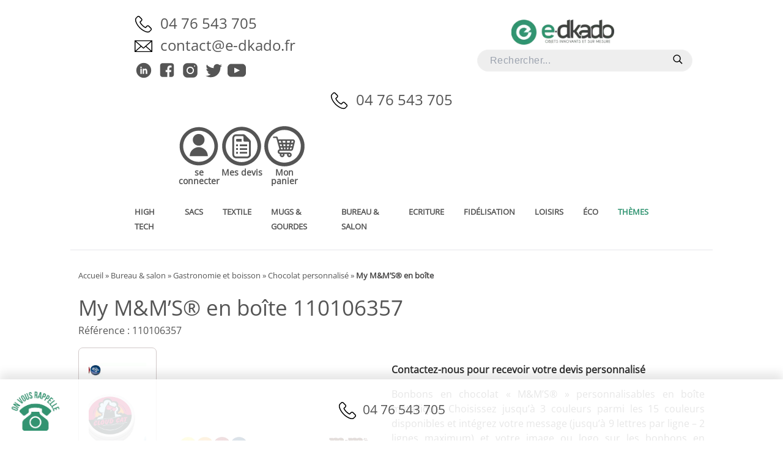

--- FILE ---
content_type: text/html; charset=UTF-8
request_url: https://www.e-dkado-pro.fr/chocolat-personnalise/my-mms-en-boite
body_size: 50875
content:
<!DOCTYPE html>
<html lang="fr-FR">

<head>
	<meta charset="UTF-8">
	<meta name="viewport" content="width=device-width">
	<link rel="profile" href="https://gmpg.org/xfn/11">
	<link rel="pingback" href="https://www.e-dkado-pro.fr/xmlrpc.php">

	<meta name='robots' content='index, follow, max-image-preview:large, max-snippet:-1, max-video-preview:-1' />
	<style>img:is([sizes="auto" i], [sizes^="auto," i]) { contain-intrinsic-size: 3000px 1500px }</style>
	
	<!-- This site is optimized with the Yoast SEO plugin v25.9 - https://yoast.com/wordpress/plugins/seo/ -->
	<title>My M&amp;M’S® en boîte publicitaire 110106357</title><link rel="preload" href="https://www.e-dkado-pro.fr/wp-content/cache/min/1/wp-content/plugins/woocommerce/assets/css/woocommerce.css" as="style" onload="this.rel='stylesheet';this.removeAttribute('onload');"><style id="perfmatters-used-css">:where(.wp-block-button__link){border-radius:9999px;box-shadow:none;padding:calc(.667em + 2px) calc(1.333em + 2px);text-decoration:none;}:root :where(.wp-block-button .wp-block-button__link.is-style-outline),:root :where(.wp-block-button.is-style-outline>.wp-block-button__link){border:2px solid;padding:.667em 1.333em;}:root :where(.wp-block-button .wp-block-button__link.is-style-outline:not(.has-text-color)),:root :where(.wp-block-button.is-style-outline>.wp-block-button__link:not(.has-text-color)){color:currentColor;}:root :where(.wp-block-button .wp-block-button__link.is-style-outline:not(.has-background)),:root :where(.wp-block-button.is-style-outline>.wp-block-button__link:not(.has-background)){background-color:initial;background-image:none;}:where(.wp-block-columns){margin-bottom:1.75em;}:where(.wp-block-columns.has-background){padding:1.25em 2.375em;}:where(.wp-block-post-comments input[type=submit]){border:none;}:where(.wp-block-cover-image:not(.has-text-color)),:where(.wp-block-cover:not(.has-text-color)){color:#fff;}:where(.wp-block-cover-image.is-light:not(.has-text-color)),:where(.wp-block-cover.is-light:not(.has-text-color)){color:#000;}:root :where(.wp-block-cover h1:not(.has-text-color)),:root :where(.wp-block-cover h2:not(.has-text-color)),:root :where(.wp-block-cover h3:not(.has-text-color)),:root :where(.wp-block-cover h4:not(.has-text-color)),:root :where(.wp-block-cover h5:not(.has-text-color)),:root :where(.wp-block-cover h6:not(.has-text-color)),:root :where(.wp-block-cover p:not(.has-text-color)){color:inherit;}:where(.wp-block-file){margin-bottom:1.5em;}:where(.wp-block-file__button){border-radius:2em;display:inline-block;padding:.5em 1em;}:where(.wp-block-file__button):is(a):active,:where(.wp-block-file__button):is(a):focus,:where(.wp-block-file__button):is(a):hover,:where(.wp-block-file__button):is(a):visited{box-shadow:none;color:#fff;opacity:.85;text-decoration:none;}:where(.wp-block-group.wp-block-group-is-layout-constrained){position:relative;}@keyframes show-content-image{0%{visibility:hidden;}99%{visibility:hidden;}to{visibility:visible;}}@keyframes turn-on-visibility{0%{opacity:0;}to{opacity:1;}}@keyframes turn-off-visibility{0%{opacity:1;visibility:visible;}99%{opacity:0;visibility:visible;}to{opacity:0;visibility:hidden;}}@keyframes lightbox-zoom-in{0%{transform:translate(calc(( -100vw + var(--wp--lightbox-scrollbar-width) ) / 2 + var(--wp--lightbox-initial-left-position)),calc(-50vh + var(--wp--lightbox-initial-top-position))) scale(var(--wp--lightbox-scale));}to{transform:translate(-50%,-50%) scale(1);}}@keyframes lightbox-zoom-out{0%{transform:translate(-50%,-50%) scale(1);visibility:visible;}99%{visibility:visible;}to{transform:translate(calc(( -100vw + var(--wp--lightbox-scrollbar-width) ) / 2 + var(--wp--lightbox-initial-left-position)),calc(-50vh + var(--wp--lightbox-initial-top-position))) scale(var(--wp--lightbox-scale));visibility:hidden;}}:where(.wp-block-latest-comments:not([style*=line-height] .wp-block-latest-comments__comment)){line-height:1.1;}:where(.wp-block-latest-comments:not([style*=line-height] .wp-block-latest-comments__comment-excerpt p)){line-height:1.8;}:root :where(.wp-block-latest-posts.is-grid){padding:0;}:root :where(.wp-block-latest-posts.wp-block-latest-posts__list){padding-left:0;}ol,ul{box-sizing:border-box;}:root :where(.wp-block-list.has-background){padding:1.25em 2.375em;}:where(.wp-block-navigation.has-background .wp-block-navigation-item a:not(.wp-element-button)),:where(.wp-block-navigation.has-background .wp-block-navigation-submenu a:not(.wp-element-button)){padding:.5em 1em;}:where(.wp-block-navigation .wp-block-navigation__submenu-container .wp-block-navigation-item a:not(.wp-element-button)),:where(.wp-block-navigation .wp-block-navigation__submenu-container .wp-block-navigation-submenu a:not(.wp-element-button)),:where(.wp-block-navigation .wp-block-navigation__submenu-container .wp-block-navigation-submenu button.wp-block-navigation-item__content),:where(.wp-block-navigation .wp-block-navigation__submenu-container .wp-block-pages-list__item button.wp-block-navigation-item__content){padding:.5em 1em;}@keyframes overlay-menu__fade-in-animation{0%{opacity:0;transform:translateY(.5em);}to{opacity:1;transform:translateY(0);}}:root :where(p.has-background){padding:1.25em 2.375em;}:where(p.has-text-color:not(.has-link-color)) a{color:inherit;}:where(.wp-block-post-comments-form) input:not([type=submit]),:where(.wp-block-post-comments-form) textarea{border:1px solid #949494;font-family:inherit;font-size:1em;}:where(.wp-block-post-comments-form) input:where(:not([type=submit]):not([type=checkbox])),:where(.wp-block-post-comments-form) textarea{padding:calc(.667em + 2px);}:where(.wp-block-post-excerpt){box-sizing:border-box;margin-bottom:var(--wp--style--block-gap);margin-top:var(--wp--style--block-gap);}:where(.wp-block-preformatted.has-background){padding:1.25em 2.375em;}:where(.wp-block-search__button){border:1px solid #ccc;padding:6px 10px;}:where(.wp-block-search__input){font-family:inherit;font-size:inherit;font-style:inherit;font-weight:inherit;letter-spacing:inherit;line-height:inherit;text-transform:inherit;}:where(.wp-block-search__button-inside .wp-block-search__inside-wrapper){border:1px solid #949494;box-sizing:border-box;padding:4px;}:where(.wp-block-search__button-inside .wp-block-search__inside-wrapper) :where(.wp-block-search__button){padding:4px 8px;}:root :where(.wp-block-separator.is-style-dots){height:auto;line-height:1;text-align:center;}:root :where(.wp-block-separator.is-style-dots):before{color:currentColor;content:"···";font-family:serif;font-size:1.5em;letter-spacing:2em;padding-left:2em;}:root :where(.wp-block-site-logo.is-style-rounded){border-radius:9999px;}:root :where(.wp-block-social-links .wp-social-link a){padding:.25em;}:root :where(.wp-block-social-links.is-style-logos-only .wp-social-link a){padding:0;}:root :where(.wp-block-social-links.is-style-pill-shape .wp-social-link a){padding-left:.6666666667em;padding-right:.6666666667em;}:root :where(.wp-block-tag-cloud.is-style-outline){display:flex;flex-wrap:wrap;gap:1ch;}:root :where(.wp-block-tag-cloud.is-style-outline a){border:1px solid;font-size:unset !important;margin-right:0;padding:1ch 2ch;text-decoration:none !important;}:root :where(.wp-block-table-of-contents){box-sizing:border-box;}:where(.wp-block-term-description){box-sizing:border-box;margin-bottom:var(--wp--style--block-gap);margin-top:var(--wp--style--block-gap);}:where(pre.wp-block-verse){font-family:inherit;}:root{--wp--preset--font-size--normal:16px;--wp--preset--font-size--huge:42px;}.screen-reader-text{border:0;clip-path:inset(50%);height:1px;margin:-1px;overflow:hidden;padding:0;position:absolute;width:1px;word-wrap:normal !important;}.screen-reader-text:focus{background-color:#ddd;clip-path:none;color:#444;display:block;font-size:1em;height:auto;left:5px;line-height:normal;padding:15px 23px 14px;text-decoration:none;top:5px;width:auto;z-index:100000;}html :where(.has-border-color){border-style:solid;}html :where([style*=border-top-color]){border-top-style:solid;}html :where([style*=border-right-color]){border-right-style:solid;}html :where([style*=border-bottom-color]){border-bottom-style:solid;}html :where([style*=border-left-color]){border-left-style:solid;}html :where([style*=border-width]){border-style:solid;}html :where([style*=border-top-width]){border-top-style:solid;}html :where([style*=border-right-width]){border-right-style:solid;}html :where([style*=border-bottom-width]){border-bottom-style:solid;}html :where([style*=border-left-width]){border-left-style:solid;}html :where(img[class*=wp-image-]){height:auto;max-width:100%;}:where(figure){margin:0 0 1em;}html :where(.is-position-sticky){--wp-admin--admin-bar--position-offset:var(--wp-admin--admin-bar--height,0px);}@media screen and (max-width:600px){html :where(.is-position-sticky){--wp-admin--admin-bar--position-offset:0px;}}@keyframes ancr-marquee{0%{transform:translateX(var(--ancr-width));}100%{transform:translateX(-100%);}}:root{--woocommerce:#720eec;--wc-green:#7ad03a;--wc-red:#a00;--wc-orange:#ffba00;--wc-blue:#2ea2cc;--wc-primary:#720eec;--wc-primary-text:#fcfbfe;--wc-secondary:#e9e6ed;--wc-secondary-text:#515151;--wc-highlight:#958e09;--wc-highligh-text:white;--wc-content-bg:#fff;--wc-subtext:#767676;--wc-form-border-color:rgba(32,7,7,.8);--wc-form-border-radius:4px;--wc-form-border-width:1px;}.woocommerce img,.woocommerce-page img{height:auto;max-width:100%;}.woocommerce #content div.product div.images,.woocommerce div.product div.images,.woocommerce-page #content div.product div.images,.woocommerce-page div.product div.images{float:left;width:48%;}.woocommerce #content div.product div.thumbnails::after,.woocommerce #content div.product div.thumbnails::before,.woocommerce div.product div.thumbnails::after,.woocommerce div.product div.thumbnails::before,.woocommerce-page #content div.product div.thumbnails::after,.woocommerce-page #content div.product div.thumbnails::before,.woocommerce-page div.product div.thumbnails::after,.woocommerce-page div.product div.thumbnails::before{content:" ";display:table;}.woocommerce #content div.product div.thumbnails::after,.woocommerce div.product div.thumbnails::after,.woocommerce-page #content div.product div.thumbnails::after,.woocommerce-page div.product div.thumbnails::after{clear:both;}.woocommerce #content div.product div.thumbnails a,.woocommerce div.product div.thumbnails a,.woocommerce-page #content div.product div.thumbnails a,.woocommerce-page div.product div.thumbnails a{float:left;width:30.75%;margin-right:3.8%;margin-bottom:1em;}.woocommerce #content div.product div.thumbnails a.last,.woocommerce div.product div.thumbnails a.last,.woocommerce-page #content div.product div.thumbnails a.last,.woocommerce-page div.product div.thumbnails a.last{margin-right:0;}.woocommerce #content div.product div.thumbnails a.first,.woocommerce div.product div.thumbnails a.first,.woocommerce-page #content div.product div.thumbnails a.first,.woocommerce-page div.product div.thumbnails a.first{clear:both;}.woocommerce #content div.product div.thumbnails.columns-1 a,.woocommerce div.product div.thumbnails.columns-1 a,.woocommerce-page #content div.product div.thumbnails.columns-1 a,.woocommerce-page div.product div.thumbnails.columns-1 a{width:100%;margin-right:0;float:none;}.woocommerce #content div.product div.thumbnails.columns-2 a,.woocommerce div.product div.thumbnails.columns-2 a,.woocommerce-page #content div.product div.thumbnails.columns-2 a,.woocommerce-page div.product div.thumbnails.columns-2 a{width:48%;}.woocommerce #content div.product div.thumbnails.columns-4 a,.woocommerce div.product div.thumbnails.columns-4 a,.woocommerce-page #content div.product div.thumbnails.columns-4 a,.woocommerce-page div.product div.thumbnails.columns-4 a{width:22.05%;}.woocommerce #content div.product div.thumbnails.columns-5 a,.woocommerce div.product div.thumbnails.columns-5 a,.woocommerce-page #content div.product div.thumbnails.columns-5 a,.woocommerce-page div.product div.thumbnails.columns-5 a{width:16.9%;}.woocommerce #content div.product div.summary,.woocommerce div.product div.summary,.woocommerce-page #content div.product div.summary,.woocommerce-page div.product div.summary{float:right;width:48%;clear:none;}.woocommerce #content div.product .woocommerce-tabs,.woocommerce div.product .woocommerce-tabs,.woocommerce-page #content div.product .woocommerce-tabs,.woocommerce-page div.product .woocommerce-tabs{clear:both;}.woocommerce #content div.product .woocommerce-tabs ul.tabs::after,.woocommerce #content div.product .woocommerce-tabs ul.tabs::before,.woocommerce div.product .woocommerce-tabs ul.tabs::after,.woocommerce div.product .woocommerce-tabs ul.tabs::before,.woocommerce-page #content div.product .woocommerce-tabs ul.tabs::after,.woocommerce-page #content div.product .woocommerce-tabs ul.tabs::before,.woocommerce-page div.product .woocommerce-tabs ul.tabs::after,.woocommerce-page div.product .woocommerce-tabs ul.tabs::before{content:" ";display:table;}.woocommerce #content div.product .woocommerce-tabs ul.tabs::after,.woocommerce div.product .woocommerce-tabs ul.tabs::after,.woocommerce-page #content div.product .woocommerce-tabs ul.tabs::after,.woocommerce-page div.product .woocommerce-tabs ul.tabs::after{clear:both;}.woocommerce #content div.product .woocommerce-tabs ul.tabs li,.woocommerce div.product .woocommerce-tabs ul.tabs li,.woocommerce-page #content div.product .woocommerce-tabs ul.tabs li,.woocommerce-page div.product .woocommerce-tabs ul.tabs li{display:inline-block;}.woocommerce #content div.product #reviews .comment::after,.woocommerce #content div.product #reviews .comment::before,.woocommerce div.product #reviews .comment::after,.woocommerce div.product #reviews .comment::before,.woocommerce-page #content div.product #reviews .comment::after,.woocommerce-page #content div.product #reviews .comment::before,.woocommerce-page div.product #reviews .comment::after,.woocommerce-page div.product #reviews .comment::before{content:" ";display:table;}.woocommerce #content div.product #reviews .comment::after,.woocommerce div.product #reviews .comment::after,.woocommerce-page #content div.product #reviews .comment::after,.woocommerce-page div.product #reviews .comment::after{clear:both;}.woocommerce #content div.product #reviews .comment img,.woocommerce div.product #reviews .comment img,.woocommerce-page #content div.product #reviews .comment img,.woocommerce-page div.product #reviews .comment img{float:right;height:auto;}.twentyfourteen .tfwc div.product.hentry.has-post-thumbnail{margin-top:0;}#content .twentysixteen div.product div.images,#content .twentysixteen div.product div.summary{width:46.42857%;}@media only screen and (max-width: 768px){:root{--woocommerce:#720eec;--wc-green:#7ad03a;--wc-red:#a00;--wc-orange:#ffba00;--wc-blue:#2ea2cc;--wc-primary:#720eec;--wc-primary-text:#fcfbfe;--wc-secondary:#e9e6ed;--wc-secondary-text:#515151;--wc-highlight:#958e09;--wc-highligh-text:white;--wc-content-bg:#fff;--wc-subtext:#767676;--wc-form-border-color:rgba(32,7,7,.8);--wc-form-border-radius:4px;--wc-form-border-width:1px;}.woocommerce #content div.product div.images,.woocommerce #content div.product div.summary,.woocommerce div.product div.images,.woocommerce div.product div.summary,.woocommerce-page #content div.product div.images,.woocommerce-page #content div.product div.summary,.woocommerce-page div.product div.images,.woocommerce-page div.product div.summary{float:none;width:100%;}}:root{--woocommerce:#720eec;--wc-green:#7ad03a;--wc-red:#a00;--wc-orange:#ffba00;--wc-blue:#2ea2cc;--wc-primary:#720eec;--wc-primary-text:#fcfbfe;--wc-secondary:#e9e6ed;--wc-secondary-text:#515151;--wc-highlight:#958e09;--wc-highligh-text:white;--wc-content-bg:#fff;--wc-subtext:#767676;--wc-form-border-color:rgba(32,7,7,.8);--wc-form-border-radius:4px;--wc-form-border-width:1px;}@keyframes spin{100%{transform:rotate(360deg);}}@font-face{font-display:swap;font-family:star;src:url("https://www.e-dkado-pro.fr/wp-content/cache/min/1/wp-content/plugins/woocommerce/assets/css/../../../../../../../../plugins/woocommerce/assets/fonts/WooCommerce.woff2") format("woff2"),url("https://www.e-dkado-pro.fr/wp-content/cache/min/1/wp-content/plugins/woocommerce/assets/css/../../../../../../../../plugins/woocommerce/assets/fonts/WooCommerce.woff") format("woff"),url("https://www.e-dkado-pro.fr/wp-content/cache/min/1/wp-content/plugins/woocommerce/assets/css/../../../../../../../../plugins/woocommerce/assets/fonts/WooCommerce.ttf") format("truetype");font-weight:400;font-style:normal;}@font-face{font-display:swap;font-family:WooCommerce;src:url("https://www.e-dkado-pro.fr/wp-content/cache/min/1/wp-content/plugins/woocommerce/assets/css/../../../../../../../../plugins/woocommerce/assets/fonts/WooCommerce.woff2") format("woff2"),url("https://www.e-dkado-pro.fr/wp-content/cache/min/1/wp-content/plugins/woocommerce/assets/css/../../../../../../../../plugins/woocommerce/assets/fonts/WooCommerce.woff") format("woff"),url("https://www.e-dkado-pro.fr/wp-content/cache/min/1/wp-content/plugins/woocommerce/assets/css/../../../../../../../../plugins/woocommerce/assets/fonts/WooCommerce.ttf") format("truetype");font-weight:400;font-style:normal;}.screen-reader-text{clip:rect(1px,1px,1px,1px);height:1px;overflow:hidden;position:absolute !important;width:1px;word-wrap:normal !important;}.woocommerce .quantity .qty{width:3.631em;text-align:center;}.woocommerce div.product{margin-bottom:0;position:relative;}.woocommerce div.product .product_title{clear:none;margin-top:0;padding:0;}.woocommerce div.product p.price ins,.woocommerce div.product span.price ins{background:inherit;font-weight:700;display:inline-block;}.woocommerce div.product p.price del,.woocommerce div.product span.price del{opacity:.5;display:inline-block;}.woocommerce div.product p.stock{font-size:.92em;}.woocommerce div.product .woocommerce-product-rating{margin-bottom:1.618em;}.woocommerce div.product div.images{margin-bottom:2em;}.woocommerce div.product div.images img{display:block;width:100%;height:auto;box-shadow:none;}.woocommerce div.product div.images div.thumbnails{padding-top:1em;}.woocommerce div.product div.images.woocommerce-product-gallery{position:relative;}.woocommerce div.product div.images .woocommerce-product-gallery__wrapper{transition:all cubic-bezier(.795,-.035,0,1) .5s;margin:0;padding:0;}.woocommerce div.product div.images .woocommerce-product-gallery__wrapper .zoomImg{background-color:#fff;opacity:0;}.woocommerce div.product div.images .woocommerce-product-gallery__image--placeholder{border:1px solid #f2f2f2;}.woocommerce div.product div.images .woocommerce-product-gallery__image:nth-child(n+2){width:25%;display:inline-block;}.woocommerce div.product div.images .woocommerce-product-gallery__image a{display:block;outline-offset:-2px;}.woocommerce div.product div.images .woocommerce-product-gallery__trigger{background:#fff;border:none;box-sizing:content-box;border-radius:100%;cursor:pointer;font-size:2em;height:36px;padding:0;position:absolute;right:.5em;text-indent:-9999px;top:.5em;width:36px;z-index:99;}.woocommerce div.product div.images .woocommerce-product-gallery__trigger::before{border:2px solid #000;border-radius:100%;box-sizing:content-box;content:"";display:block;height:10px;left:9px;top:9px;position:absolute;width:10px;}.woocommerce div.product div.images .woocommerce-product-gallery__trigger::after{background:#000;border-radius:6px;box-sizing:content-box;content:"";display:block;height:8px;left:22px;position:absolute;top:19px;transform:rotate(-45deg);width:2px;}.woocommerce div.product div.images .woocommerce-product-gallery__trigger span[aria-hidden=true]{border:0;clip-path:inset(50%);height:1px;left:50%;margin:-1px;overflow:hidden;position:absolute;top:50%;width:1px;}.woocommerce div.product div.images .flex-control-thumbs{overflow:hidden;zoom:1;margin:0;padding:0;}.woocommerce div.product div.images .flex-control-thumbs li{width:25%;float:left;margin:0;list-style:none;}.woocommerce div.product div.images .flex-control-thumbs li img{cursor:pointer;opacity:.5;margin:0;}.woocommerce div.product div.images .flex-control-thumbs li img.flex-active,.woocommerce div.product div.images .flex-control-thumbs li img:hover{opacity:1;}.woocommerce div.product .woocommerce-product-gallery--columns-3 .flex-control-thumbs li:nth-child(3n+1){clear:left;}.woocommerce div.product .woocommerce-product-gallery--columns-4 .flex-control-thumbs li:nth-child(4n+1){clear:left;}.woocommerce div.product .woocommerce-product-gallery--columns-5 .flex-control-thumbs li:nth-child(5n+1){clear:left;}.woocommerce div.product div.summary{margin-bottom:2em;}.woocommerce div.product div.social{text-align:right;margin:0 0 1em;}.woocommerce div.product div.social span{margin:0 0 0 2px;}.woocommerce div.product div.social span span{margin:0;}.woocommerce div.product div.social span .stButton .chicklets{padding-left:16px;width:0;}.woocommerce div.product div.social iframe{float:left;margin-top:3px;}.woocommerce div.product .woocommerce-tabs ul.tabs{list-style:none;padding:0 0 0 1em;margin:0 0 1.618em;overflow:hidden;position:relative;}.woocommerce div.product .woocommerce-tabs ul.tabs li{border:1px solid #cfc8d8;background-color:#e9e6ed;color:#515151;display:inline-block;position:relative;z-index:0;border-radius:4px 4px 0 0;margin:0 -5px;padding:0 1em;}.woocommerce div.product .woocommerce-tabs ul.tabs li a{display:inline-block;padding:.5em 0;font-weight:700;color:#515151;text-decoration:none;}.woocommerce div.product .woocommerce-tabs ul.tabs li a:hover{text-decoration:none;color:#6b6b6b;}.woocommerce div.product .woocommerce-tabs ul.tabs li.active{background:#fff;color:#515151;z-index:2;border-bottom-color:#fff;}.woocommerce div.product .woocommerce-tabs ul.tabs li.active a{color:inherit;text-shadow:inherit;}.woocommerce div.product .woocommerce-tabs ul.tabs li.active::before{box-shadow:2px 2px 0 #fff;}.woocommerce div.product .woocommerce-tabs ul.tabs li.active::after{box-shadow:-2px 2px 0 #fff;}.woocommerce div.product .woocommerce-tabs ul.tabs li::after,.woocommerce div.product .woocommerce-tabs ul.tabs li::before{border:1px solid #cfc8d8;position:absolute;bottom:-1px;width:5px;height:5px;content:" ";box-sizing:border-box;}.woocommerce div.product .woocommerce-tabs ul.tabs li::before{left:-5px;border-bottom-right-radius:4px;border-width:0 1px 1px 0;box-shadow:2px 2px 0 #e9e6ed;}.woocommerce div.product .woocommerce-tabs ul.tabs li::after{right:-5px;border-bottom-left-radius:4px;border-width:0 0 1px 1px;box-shadow:-2px 2px 0 #e9e6ed;}.woocommerce div.product .woocommerce-tabs ul.tabs::before{position:absolute;content:" ";width:100%;bottom:0;left:0;border-bottom:1px solid #cfc8d8;z-index:1;}.woocommerce div.product .woocommerce-tabs .panel{margin:0 0 2em;padding:0;}.woocommerce div.product p.cart{margin-bottom:2em;}.woocommerce div.product p.cart::after,.woocommerce div.product p.cart::before{content:" ";display:table;}.woocommerce div.product p.cart::after{clear:both;}.woocommerce div.product form.cart{margin-bottom:2em;}.woocommerce div.product form.cart::after,.woocommerce div.product form.cart::before{content:" ";display:table;}.woocommerce div.product form.cart::after{clear:both;}.woocommerce div.product form.cart div.quantity{float:left;margin:0 4px 0 0;}.woocommerce div.product form.cart table{border-width:0 0 1px;}.woocommerce div.product form.cart table td{padding-left:0;}.woocommerce div.product form.cart table div.quantity{float:none;margin:0;}.woocommerce div.product form.cart table small.stock{display:block;float:none;}.woocommerce div.product form.cart .variations{margin-bottom:1em;border:0;width:100%;}.woocommerce div.product form.cart .variations td,.woocommerce div.product form.cart .variations th{border:0;line-height:2em;vertical-align:top;}.woocommerce div.product form.cart .variations label{font-weight:700;text-align:left;}.woocommerce div.product form.cart .variations select{max-width:100%;min-width:75%;display:inline-block;margin-right:1em;appearance:none;-webkit-appearance:none;-moz-appearance:none;padding-right:3em;background:url("[data-uri]") no-repeat;background-size:16px;-webkit-background-size:16px;background-position:calc(100% - 12px) 50%;-webkit-background-position:calc(100% - 12px) 50%;}.woocommerce div.product form.cart .variations td.label{padding-right:1em;}.woocommerce div.product form.cart .woocommerce-variation-description p{margin-bottom:1em;}.woocommerce div.product form.cart .reset_variations{visibility:hidden;font-size:.83em;}.woocommerce div.product form.cart .wc-no-matching-variations{display:none;}.woocommerce div.product form.cart .button{vertical-align:middle;float:left;}.woocommerce div.product form.cart .group_table td.woocommerce-grouped-product-list-item__label{padding-right:1em;padding-left:1em;}.woocommerce div.product form.cart .group_table td{vertical-align:top;padding-bottom:.5em;border:0;}.woocommerce div.product form.cart .group_table td:first-child{width:4em;text-align:center;}.woocommerce div.product form.cart .group_table .wc-grouped-product-add-to-cart-checkbox{display:inline-block;width:auto;margin:0 auto;transform:scale(1.5,1.5);}.woocommerce:where(body:not(.woocommerce-uses-block-theme)) div.product p.price,.woocommerce:where(body:not(.woocommerce-uses-block-theme)) div.product span.price{color:#958e09;font-size:1.25em;}.woocommerce:where(body:not(.woocommerce-uses-block-theme)) div.product .stock{color:#958e09;}.woocommerce:where(body:not(.woocommerce-uses-block-theme)) div.product .out-of-stock{color:var(--wc-red);}@keyframes cmplz-fadein{from{opacity:0;}to{opacity:1;}}*,::before,::after{box-sizing:border-box;}html{-moz-tab-size:4;-o-tab-size:4;tab-size:4;}html{line-height:1.15;-webkit-text-size-adjust:100%;}body{margin:0;}body{font-family:system-ui,-apple-system,"Segoe UI",Roboto,Helvetica,Arial,sans-serif,"Apple Color Emoji","Segoe UI Emoji";}b,strong{font-weight:bolder;}button,input,optgroup,select,textarea{font-family:inherit;font-size:100%;line-height:1.15;margin:0;}button,select{text-transform:none;}button,[type='button'],[type='reset'],[type='submit']{-webkit-appearance:button;}::-moz-focus-inner{border-style:none;padding:0;}:-moz-focusring{outline:1px dotted ButtonText;}:-moz-ui-invalid{box-shadow:none;}::-webkit-inner-spin-button,::-webkit-outer-spin-button{height:auto;}[type='search']{-webkit-appearance:textfield;outline-offset:-2px;}::-webkit-search-decoration{-webkit-appearance:none;}::-webkit-file-upload-button{-webkit-appearance:button;font:inherit;}summary{display:list-item;}blockquote,dl,dd,h1,h2,h3,h4,h5,h6,hr,figure,p,pre{margin:0;}button{background-color:transparent;background-image:none;}ol,ul{list-style:none;margin:0;padding:0;}html{font-family:ui-sans-serif,system-ui,-apple-system,BlinkMacSystemFont,"Segoe UI",Roboto,"Helvetica Neue",Arial,"Noto Sans",sans-serif,"Apple Color Emoji","Segoe UI Emoji","Segoe UI Symbol","Noto Color Emoji";line-height:1.5;}body{font-family:inherit;line-height:inherit;}*,::before,::after{box-sizing:border-box;border-width:0;border-style:solid;border-color:currentColor;}img{border-style:solid;}input::-moz-placeholder,textarea::-moz-placeholder{opacity:1;color:#9ca3af;}input::placeholder,textarea::placeholder{opacity:1;color:#9ca3af;}button,[role="button"]{cursor:pointer;}:-moz-focusring{outline:auto;}h1,h2,h3,h4,h5,h6{font-size:inherit;font-weight:inherit;}a{color:inherit;text-decoration:inherit;}button,input,optgroup,select,textarea{padding:0;line-height:inherit;color:inherit;}img,svg,video,canvas,audio,iframe,embed,object{display:block;vertical-align:middle;}img,video{max-width:100%;height:auto;}[hidden]{display:none;}*,::before,::after{--tw-translate-x:0;--tw-translate-y:0;--tw-rotate:0;--tw-skew-x:0;--tw-skew-y:0;--tw-scale-x:1;--tw-scale-y:1;--tw-transform:translateX(var(--tw-translate-x)) translateY(var(--tw-translate-y)) rotate(var(--tw-rotate)) skewX(var(--tw-skew-x)) skewY(var(--tw-skew-y)) scaleX(var(--tw-scale-x)) scaleY(var(--tw-scale-y));--tw-border-opacity:1;border-color:rgba(229,231,235,var(--tw-border-opacity));--tw-ring-offset-shadow:0 0 rgba(0,0,0,0);--tw-ring-shadow:0 0 rgba(0,0,0,0);--tw-shadow:0 0 rgba(0,0,0,0);--tw-filter:var(--tw-blur) var(--tw-brightness) var(--tw-contrast) var(--tw-grayscale) var(--tw-hue-rotate) var(--tw-invert) var(--tw-saturate) var(--tw-sepia) var(--tw-drop-shadow);}.container{width:100%;padding-right:1rem;padding-left:1rem;}@media (min-width:640px){.container{max-width:640px;padding-right:2rem;padding-left:2rem;}}@media (min-width:768px){.container{max-width:768px;}}@media (min-width:1024px){.container{max-width:1024px;padding-right:0rem;padding-left:0rem;}}@media (min-width:1280px){.container{max-width:1280px;}}@media (min-width:1535px){.container{max-width:1535px;}}.absolute{position:absolute;}.mx-auto{margin-left:auto;margin-right:auto;}.my-2{margin-top:.5rem;margin-bottom:.5rem;}.mx-7{margin-left:1.75rem;margin-right:1.75rem;}.mb-8{margin-bottom:2rem;}.mt-5{margin-top:1.25rem;}.mt-4{margin-top:1rem;}.mb-3{margin-bottom:.75rem;}.mb-2{margin-bottom:.5rem;}.mb-4{margin-bottom:1rem;}.mb-1{margin-bottom:.25rem;}.mt-7{margin-top:1.75rem;}.mt-1{margin-top:.25rem;}.block{display:block;}.inline-block{display:inline-block;}.flex{display:flex;}.hidden{display:none;}.h-6{height:1.5rem;}.min-h-screen{min-height:100vh;}.w-full{width:100%;}.w-1\/4{width:25%;}.w-1\/2{width:50%;}.w-1\/5{width:20%;}.w-6{width:1.5rem;}.w-3\/4{width:75%;}.flex-grow{flex-grow:1;}.cursor-pointer{cursor:pointer;}.flex-col{flex-direction:column;}.flex-wrap{flex-wrap:wrap;}.items-center{align-items:center;}.justify-center{justify-content:center;}.justify-between{justify-content:space-between;}.justify-around{justify-content:space-around;}.overflow-hidden{overflow:hidden;}.border-b{border-bottom-width:1px;}.border-t{border-top-width:1px;}.border-l-2{border-left-width:2px;}.bg-gray-50{--tw-bg-opacity:1;background-color:rgba(249,250,251,var(--tw-bg-opacity));}.bg-white{--tw-bg-opacity:1;background-color:rgba(255,255,255,var(--tw-bg-opacity));}.bg-gray-100{--tw-bg-opacity:1;background-color:rgba(243,244,246,var(--tw-bg-opacity));}.p-4{padding:1rem;}.p-5{padding:1.25rem;}.p-3{padding:.75rem;}.py-5{padding-top:1.25rem;padding-bottom:1.25rem;}.pt-12{padding-top:3rem;}.pb-5{padding-bottom:1.25rem;}.pb-2{padding-bottom:.5rem;}.text-left{text-align:left;}.text-center{text-align:center;}.font-sans{font-family:ui-sans-serif,system-ui,-apple-system,BlinkMacSystemFont,"Segoe UI",Roboto,"Helvetica Neue",Arial,"Noto Sans",sans-serif,"Apple Color Emoji","Segoe UI Emoji","Segoe UI Symbol","Noto Color Emoji";}.text-sm{font-size:.875rem;line-height:1.25rem;}.text-base{font-size:1rem;line-height:1.5rem;}.text-xs{font-size:.75rem;line-height:1rem;}.font-bold{font-weight:700;}.font-semibold{font-weight:600;}.uppercase{text-transform:uppercase;}.capitalize{text-transform:capitalize;}.leading-normal{line-height:1.5;}.text-white{--tw-text-opacity:1;color:rgba(255,255,255,var(--tw-text-opacity));}.text-gray-500{--tw-text-opacity:1;color:rgba(107,114,128,var(--tw-text-opacity));}.text-gray-900{--tw-text-opacity:1;color:rgba(17,24,39,var(--tw-text-opacity));}.antialiased{-webkit-font-smoothing:antialiased;-moz-osx-font-smoothing:grayscale;}.opacity-0{opacity:0;}@media (min-width:640px){.sm\:w-1\/2{width:50%;}}@media (min-width:768px){.md\:w-4\/5{width:80%;}.md\:w-full{width:100%;}.md\:text-center{text-align:center;}}@media (min-width:1024px){.lg\:-mx-4{margin-left:-1rem;margin-right:-1rem;}.lg\:mt-0{margin-top:0;}.lg\:block{display:block;}.lg\:flex{display:flex;}.lg\:hidden{display:none;}.lg\:w-4\/5{width:80%;}.lg\:w-1\/3{width:33.333333%;}.lg\:w-2\/3{width:66.666667%;}.lg\:w-1\/4{width:25%;}.lg\:w-1\/6{width:16.666667%;}.lg\:justify-start{justify-content:flex-start;}.lg\:bg-transparent{background-color:transparent;}.lg\:p-0{padding:0;}.lg\:text-left{text-align:left;}}@media (min-width:1280px){.xl\:block{display:block;}.xl\:flex{display:flex;}.xl\:w-4\/5{width:80%;}.xl\:w-1\/3{width:33.333333%;}.xl\:items-center{align-items:center;}.xl\:justify-start{justify-content:flex-start;}.xl\:justify-end{justify-content:flex-end;}.xl\:justify-between{justify-content:space-between;}.xl\:pb-6{padding-bottom:1.5rem;}}.screen-reader-text{clip:rect(1px,1px,1px,1px);word-wrap:normal !important;border:0;clip-path:inset(50%);height:1px;margin:-1px;overflow:hidden;overflow-wrap:normal !important;padding:0;position:absolute !important;width:1px;}.screen-reader-text:focus{clip:auto !important;background-color:#fff;border-radius:3px;box-shadow:0 0 2px 2px rgba(0,0,0,.6);clip-path:none;color:#2b2d2f;display:block;font-size:.875rem;font-weight:700;height:auto;left:5px;line-height:normal;padding:15px 23px 14px;text-decoration:none;top:5px;width:auto;z-index:100000;}@media (min-width:768px){.caldera-grid .container{width:750px;}}@media (min-width:992px){.caldera-grid .container{width:970px;}}@media (min-width:1200px){.caldera-grid .container{width:1170px;}}.caldera-grid article,.caldera-grid aside,.caldera-grid details,.caldera-grid figcaption,.caldera-grid figure,.caldera-grid footer,.caldera-grid header,.caldera-grid hgroup,.caldera-grid main,.caldera-grid nav,.caldera-grid section,.caldera-grid summary{display:block;}.caldera-grid a{background:0 0;text-decoration:none;}.caldera-grid img{vertical-align:middle;}.caldera-grid *,.caldera-grid :after,.caldera-grid :before{-webkit-box-sizing:border-box;-moz-box-sizing:border-box;box-sizing:border-box;}.caldera-grid html{font-size:62.5%;-webkit-tap-highlight-color:transparent;}.caldera-grid body{font-family:"Helvetica Neue",Helvetica,Arial,sans-serif;font-size:14px;line-height:1.42857143;color:#333;background-color:#fff;}.caldera-grid button,.caldera-grid input,.caldera-grid select,.caldera-grid textarea{font-family:inherit;font-size:inherit;line-height:inherit;}.caldera-grid a:focus,.caldera-grid a:hover{color:#2a6496;text-decoration:underline;}.caldera-grid a:focus{outline:dotted thin;outline:-webkit-focus-ring-color auto 5px;outline-offset:-2px;}.caldera-grid .container,.caldera-grid .container-fluid{margin-right:auto;margin-left:auto;padding-left:7.5px;padding-right:7.5px;}@media (min-width:768px){.caldera-grid .container{width:735px;}}@media (min-width:992px){.caldera-grid .container{width:955px;}}@media (min-width:1200px){.caldera-grid .container{width:1155px;}}.caldera-grid .row{margin-left:-7.5px;margin-right:-7.5px;max-width:100%;}.caldera-grid .col-lg-1,.caldera-grid .col-lg-10,.caldera-grid .col-lg-11,.caldera-grid .col-lg-12,.caldera-grid .col-lg-2,.caldera-grid .col-lg-3,.caldera-grid .col-lg-4,.caldera-grid .col-lg-5,.caldera-grid .col-lg-6,.caldera-grid .col-lg-7,.caldera-grid .col-lg-8,.caldera-grid .col-lg-9,.caldera-grid .col-md-1,.caldera-grid .col-md-10,.caldera-grid .col-md-11,.caldera-grid .col-md-12,.caldera-grid .col-md-2,.caldera-grid .col-md-3,.caldera-grid .col-md-4,.caldera-grid .col-md-5,.caldera-grid .col-md-6,.caldera-grid .col-md-7,.caldera-grid .col-md-8,.caldera-grid .col-md-9,.caldera-grid .col-sm-1,.caldera-grid .col-sm-10,.caldera-grid .col-sm-11,.caldera-grid .col-sm-12,.caldera-grid .col-sm-2,.caldera-grid .col-sm-3,.caldera-grid .col-sm-4,.caldera-grid .col-sm-5,.caldera-grid .col-sm-6,.caldera-grid .col-sm-7,.caldera-grid .col-sm-8,.caldera-grid .col-sm-9,.caldera-grid .col-xs-1,.caldera-grid .col-xs-10,.caldera-grid .col-xs-11,.caldera-grid .col-xs-12,.caldera-grid .col-xs-2,.caldera-grid .col-xs-3,.caldera-grid .col-xs-4,.caldera-grid .col-xs-5,.caldera-grid .col-xs-6,.caldera-grid .col-xs-7,.caldera-grid .col-xs-8,.caldera-grid .col-xs-9{position:relative;padding-left:7.5px;padding-right:7.5px;}@media (min-width:768px){.caldera-grid .col-sm-1,.caldera-grid .col-sm-10,.caldera-grid .col-sm-11,.caldera-grid .col-sm-12,.caldera-grid .col-sm-2,.caldera-grid .col-sm-3,.caldera-grid .col-sm-4,.caldera-grid .col-sm-5,.caldera-grid .col-sm-6,.caldera-grid .col-sm-7,.caldera-grid .col-sm-8,.caldera-grid .col-sm-9{float:left;}.caldera-grid .col-sm-12{width:100%;}}@-ms-viewport{width:device-width;}.caldera-grid .clearfix:after,.caldera-grid .clearfix:before,.caldera-grid .container-fluid:after,.caldera-grid .container-fluid:before,.caldera-grid .container:after,.caldera-grid .container:before,.caldera-grid .row:after,.caldera-grid .row:before{content:" ";display:table;}.caldera-grid .clearfix:after,.caldera-grid .container-fluid:after,.caldera-grid .container:after,.caldera-grid .row:after{clear:both;}.caldera-grid .hide{display:none !important;}.caldera-grid .show{display:block !important;}.caldera-grid .hidden,.caldera-grid .visible-lg,.caldera-grid .visible-md,.caldera-grid .visible-sm,.caldera-grid .visible-xs{display:none !important;}.caldera-grid .hidden{visibility:hidden !important;}@-ms-viewport{width:device-width;}.caldera-grid html{font-family:sans-serif;-ms-text-size-adjust:100%;-webkit-text-size-adjust:100%;}.caldera-grid body{margin:0;}.caldera-grid article,.caldera-grid aside,.caldera-grid details,.caldera-grid figcaption,.caldera-grid figure,.caldera-grid footer,.caldera-grid header,.caldera-grid hgroup,.caldera-grid main,.caldera-grid menu,.caldera-grid nav,.caldera-grid section,.caldera-grid summary{display:block;}.caldera-grid [hidden],.caldera-grid template{display:none;}.caldera-grid a{background-color:transparent;}.caldera-grid a:active,.caldera-grid a:hover{outline:0;}.caldera-grid b,.caldera-grid strong{font-weight:700;}.caldera-grid h1{font-size:2em;margin:.67em 0;}.caldera-grid img{border:0;}.caldera-grid svg:not(:root){overflow:hidden;}.caldera-grid figure{margin:1em 40px;}.caldera-grid button,.caldera-grid input,.caldera-grid optgroup,.caldera-grid select,.caldera-grid textarea{font:inherit;margin:0;}.caldera-grid button{overflow:visible;}.caldera-grid button,.caldera-grid select{text-transform:none;}.caldera-grid button,.caldera-grid html input[type=button],.caldera-grid input[type=reset],.caldera-grid input[type=submit]{-webkit-appearance:button;cursor:pointer;}.caldera-grid button[disabled],.caldera-grid html input[disabled]{cursor:default;}.caldera-grid button::-moz-focus-inner,.caldera-grid input::-moz-focus-inner{border:0;padding:0;}.caldera-grid input{line-height:normal;}.caldera-grid input[type=checkbox],.caldera-grid input[type=radio]{box-sizing:border-box;padding:0;}.caldera-grid input[type=number]::-webkit-inner-spin-button,.caldera-grid input[type=number]::-webkit-outer-spin-button{height:auto;}.caldera-grid input[type=search]{-webkit-appearance:textfield;-webkit-box-sizing:border-box;-moz-box-sizing:border-box;box-sizing:border-box;}.caldera-grid input[type=search]::-webkit-search-cancel-button,.caldera-grid input[type=search]::-webkit-search-decoration{-webkit-appearance:none;}@media print{.caldera-grid *,.caldera-grid :after,.caldera-grid :before{background:0 0 !important;color:#000 !important;box-shadow:none !important;text-shadow:none !important;}.caldera-grid a,.caldera-grid a:visited{text-decoration:underline;}.caldera-grid a[href]:after{content:" (" attr(href) ")";}.caldera-grid a[href^="#"]:after,.caldera-grid a[href^="javascript:"]:after{content:"";}.caldera-grid img,.caldera-grid tr{page-break-inside:avoid;}.caldera-grid img{max-width:100% !important;}.caldera-grid h2,.caldera-grid h3,.caldera-grid p{orphans:3;widows:3;}.caldera-grid h2,.caldera-grid h3{page-break-after:avoid;}.caldera-grid .label{border:1px solid #000;}}.caldera-grid .btn,.caldera-grid .btn-danger.active,.caldera-grid .btn-danger:active,.caldera-grid .btn-default.active,.caldera-grid .btn-default:active,.caldera-grid .btn-info.active,.caldera-grid .btn-info:active,.caldera-grid .btn-primary.active,.caldera-grid .btn-primary:active,.caldera-grid .btn-success.active,.caldera-grid .btn-success:active,.caldera-grid .btn-warning.active,.caldera-grid .btn-warning:active,.caldera-grid .btn.active,.caldera-grid .btn:active,.caldera-grid .form-control,.open>.dropdown-toggle.caldera-grid .btn-danger,.open>.dropdown-toggle.caldera-grid .btn-default,.open>.dropdown-toggle.caldera-grid .btn-info,.open>.dropdown-toggle.caldera-grid .btn-primary,.open>.dropdown-toggle.caldera-grid .btn-success,.open>.dropdown-toggle.caldera-grid .btn-warning{background-image:none;}.caldera-grid label{display:inline-block;max-width:100%;margin-bottom:5px;font-weight:700;}.caldera-grid input[type=checkbox],.caldera-grid input[type=radio]{margin:0;line-height:normal;}.caldera-grid .form-group,.cf-color-picker .form-group{margin-bottom:15px;}.caldera-grid .form-control,.caldera-grid output{font-size:14px;line-height:1.42857143;color:#555;display:block;}.caldera-grid input[type=file]{display:block;}.caldera-grid input[type=range]{display:block;width:100%;}.caldera-grid input[type=checkbox]:focus,.caldera-grid input[type=file]:focus,.caldera-grid input[type=radio]:focus{outline:dotted thin;outline:-webkit-focus-ring-color auto 5px;outline-offset:-2px;}.caldera-grid input[type=checkbox]{-webkit-appearance:checkbox;}.caldera-grid input[type=radio]{-webkit-appearance:radio;}.caldera-grid .form-control{width:100%;height:34px;padding:6px 12px;background-color:#fff;border:1px solid #ccc;border-radius:2px;-webkit-box-shadow:inset 0 1px 1px rgba(0,0,0,.075);box-shadow:inset 0 1px 1px rgba(0,0,0,.075);-webkit-transition:border-color ease-in-out .15s,box-shadow ease-in-out .15s;-o-transition:border-color ease-in-out .15s,box-shadow ease-in-out .15s;transition:border-color ease-in-out .15s,box-shadow ease-in-out .15s;}.caldera-grid .form-control:focus{border-color:#66afe9;outline:0;-webkit-box-shadow:inset 0 1px 1px rgba(0,0,0,.075),0 0 8px rgba(102,175,233,.6);box-shadow:inset 0 1px 1px rgba(0,0,0,.075),0 0 8px rgba(102,175,233,.6);}.caldera-grid .form-control::-moz-placeholder{color:#999;opacity:1;}.caldera-grid .form-control:-ms-input-placeholder{color:#999;}.caldera-grid .form-control::-webkit-input-placeholder{color:#999;}.caldera-grid .form-control[disabled],.caldera-grid .form-control[readonly],fieldset[disabled] .caldera-grid .form-control{background-color:#eee;opacity:1;}.caldera-grid .form-control[disabled],fieldset[disabled] .caldera-grid .form-control{cursor:not-allowed;}@media screen and (-webkit-min-device-pixel-ratio:0){.caldera-grid input[type=date],.caldera-grid input[type=datetime-local],.caldera-grid input[type=month],.caldera-grid input[type=time]{line-height:34px;}}.caldera-grid .checkbox-inline.disabled,.caldera-grid .checkbox.disabled label,.caldera-grid .radio-inline.disabled,.caldera-grid .radio.disabled label,.caldera-grid input[type=checkbox].disabled,.caldera-grid input[type=checkbox][disabled],.caldera-grid input[type=radio].disabled,.caldera-grid input[type=radio][disabled],fieldset[disabled] .caldera-grid .checkbox label,fieldset[disabled] .caldera-grid .checkbox-inline,fieldset[disabled] .caldera-grid .radio label,fieldset[disabled] .caldera-grid .radio-inline,fieldset[disabled] .caldera-grid input[type=checkbox],fieldset[disabled] .caldera-grid input[type=radio]{cursor:not-allowed;}.caldera-grid .btn{display:inline-block;margin-bottom:0;font-weight:400;text-align:center;vertical-align:middle;touch-action:manipulation;cursor:pointer;border:1px solid transparent;white-space:nowrap;padding:6px 12px;font-size:14px;line-height:1.42857143;border-radius:2px;-webkit-user-select:none;-moz-user-select:none;-ms-user-select:none;user-select:none;}.caldera-grid .btn.active.focus,.caldera-grid .btn.active:focus,.caldera-grid .btn.focus,.caldera-grid .btn:active.focus,.caldera-grid .btn:active:focus,.caldera-grid .btn:focus{outline:dotted thin;outline:-webkit-focus-ring-color auto 5px;outline-offset:-2px;}.caldera-grid .btn.focus,.caldera-grid .btn:focus,.caldera-grid .btn:hover{color:#333;text-decoration:none;}.caldera-grid .btn.active,.caldera-grid .btn:active{outline:0;-webkit-box-shadow:inset 0 3px 5px rgba(0,0,0,.125);box-shadow:inset 0 3px 5px rgba(0,0,0,.125);}.caldera-grid .btn.disabled,.caldera-grid .btn[disabled],fieldset[disabled] .caldera-grid .btn{cursor:not-allowed;pointer-events:none;opacity:.65;filter:alpha(opacity=65);-webkit-box-shadow:none;box-shadow:none;}.caldera-grid .btn-default{color:#333;background-color:#fff;border-color:#ccc;}.caldera-grid .btn-default.active,.caldera-grid .btn-default.focus,.caldera-grid .btn-default:active,.caldera-grid .btn-default:focus,.caldera-grid .btn-default:hover,.open>.dropdown-toggle.caldera-grid .btn-default{color:#333;background-color:#e6e6e6;border-color:#adadad;}.caldera-grid .btn-default.disabled,.caldera-grid .btn-default.disabled.active,.caldera-grid .btn-default.disabled.focus,.caldera-grid .btn-default.disabled:active,.caldera-grid .btn-default.disabled:focus,.caldera-grid .btn-default.disabled:hover,.caldera-grid .btn-default[disabled],.caldera-grid .btn-default[disabled].active,.caldera-grid .btn-default[disabled].focus,.caldera-grid .btn-default[disabled]:active,.caldera-grid .btn-default[disabled]:focus,.caldera-grid .btn-default[disabled]:hover,fieldset[disabled] .caldera-grid .btn-default,fieldset[disabled] .caldera-grid .btn-default.active,fieldset[disabled] .caldera-grid .btn-default.focus,fieldset[disabled] .caldera-grid .btn-default:active,fieldset[disabled] .caldera-grid .btn-default:focus,fieldset[disabled] .caldera-grid .btn-default:hover{background-color:#fff;border-color:#ccc;}.caldera-grid .screen-reader-text{clip:rect(1px,1px,1px,1px);height:1px;overflow:hidden;position:absolute !important;width:1px;word-wrap:normal !important;}@font-face{font-display:swap;font-family:cf-raty;src:url("https://www.e-dkado-pro.fr/wp-content/cache/min/1/wp-content/plugins/caldera-forms/assets/build/css/../../../../../../../../../plugins/caldera-forms/assets/build/css/fonts/cf-raty.eot?40481674");src:url("https://www.e-dkado-pro.fr/wp-content/cache/min/1/wp-content/plugins/caldera-forms/assets/build/css/../../../../../../../../../plugins/caldera-forms/assets/build/css/fonts/cf-raty.eot?40481674#iefix") format("embedded-opentype"),url("https://www.e-dkado-pro.fr/wp-content/cache/min/1/wp-content/plugins/caldera-forms/assets/build/css/../../../../../../../../../plugins/caldera-forms/assets/build/css/fonts/cf-raty.woff?40481674") format("woff"),url("https://www.e-dkado-pro.fr/wp-content/cache/min/1/wp-content/plugins/caldera-forms/assets/build/css/../../../../../../../../../plugins/caldera-forms/assets/build/css/fonts/cf-raty.ttf?40481674") format("truetype"),url("https://www.e-dkado-pro.fr/wp-content/cache/min/1/wp-content/plugins/caldera-forms/assets/build/css/../../../../../../../../../plugins/caldera-forms/assets/build/css/fonts/cf-raty.svg?40481674#cf-raty") format("svg");font-weight:400;font-style:normal;}[class*=" raty-"]:before,[class^=raty-]:before{font-family:cf-raty;font-style:normal;font-weight:400;speak:none;font-size:2em;display:inline-block;text-decoration:inherit;width:1em;text-align:center;font-variant:normal;text-transform:none;line-height:1em;}@-ms-viewport{width:device-width;}@-ms-viewport{width:device-width;}</style>
	<meta name="description" content="Découvrez les délicieux My M&amp;M’S® personnalisables dans une boîte métallique exclusive. Personnalisez jusqu&#039;à 3 couleurs, ajoutez un message et une image. Chois" />
	<link rel="canonical" href="https://www.e-dkado-pro.fr/chocolat-personnalise/my-mms-en-boite" />
	<meta property="og:locale" content="fr_FR" />
	<meta property="og:type" content="article" />
	<meta property="og:title" content="My M&amp;M’S® en boîte publicitaire - E-dkado-pro" />
	<meta property="og:description" content="Découvrez les délicieux My M&amp;M’S® personnalisables dans une boîte métallique exclusive. Personnalisez jusqu&#039;à 3 couleurs, ajoutez un message et une image. Chois" />
	<meta property="og:url" content="https://www.e-dkado-pro.fr/chocolat-personnalise/my-mms-en-boite" />
	<meta property="og:site_name" content="E-dkado-pro" />
	<meta property="article:modified_time" content="2025-04-28T08:25:13+00:00" />
	<meta property="og:image" content="https://www.e-dkado-pro.fr/wp-content/uploads/2023/02/110106357.jpg" />
	<meta property="og:image:width" content="600" />
	<meta property="og:image:height" content="600" />
	<meta property="og:image:type" content="image/jpeg" />
	<meta name="twitter:card" content="summary_large_image" />
	<meta name="twitter:label1" content="Durée de lecture estimée" />
	<meta name="twitter:data1" content="1 minute" />
	<script type="application/ld+json" class="yoast-schema-graph">{"@context":"https://schema.org","@graph":[{"@type":"WebPage","@id":"https://www.e-dkado-pro.fr/chocolat-personnalise/my-mms-en-boite","url":"https://www.e-dkado-pro.fr/chocolat-personnalise/my-mms-en-boite","name":"My M&amp;M’S® en boîte publicitaire - E-dkado-pro","isPartOf":{"@id":"https://www.e-dkado-pro.fr/#website"},"primaryImageOfPage":{"@id":"https://www.e-dkado-pro.fr/chocolat-personnalise/my-mms-en-boite#primaryimage"},"image":{"@id":"https://www.e-dkado-pro.fr/chocolat-personnalise/my-mms-en-boite#primaryimage"},"thumbnailUrl":"https://www.e-dkado-pro.fr/wp-content/uploads/2023/02/110106357.jpg","datePublished":"2023-02-15T14:58:26+00:00","dateModified":"2025-04-28T08:25:13+00:00","description":"Découvrez les délicieux My M&M’S® personnalisables dans une boîte métallique exclusive. Personnalisez jusqu'à 3 couleurs, ajoutez un message et une image. Chois","breadcrumb":{"@id":"https://www.e-dkado-pro.fr/chocolat-personnalise/my-mms-en-boite#breadcrumb"},"inLanguage":"fr-FR","potentialAction":[{"@type":"ReadAction","target":["https://www.e-dkado-pro.fr/chocolat-personnalise/my-mms-en-boite"]}]},{"@type":"ImageObject","inLanguage":"fr-FR","@id":"https://www.e-dkado-pro.fr/chocolat-personnalise/my-mms-en-boite#primaryimage","url":"https://www.e-dkado-pro.fr/wp-content/uploads/2023/02/110106357.jpg","contentUrl":"https://www.e-dkado-pro.fr/wp-content/uploads/2023/02/110106357.jpg","width":600,"height":600},{"@type":"BreadcrumbList","@id":"https://www.e-dkado-pro.fr/chocolat-personnalise/my-mms-en-boite#breadcrumb","itemListElement":[{"@type":"ListItem","position":1,"name":"Accueil","item":"https://www.e-dkado-pro.fr/"},{"@type":"ListItem","position":2,"name":"Bureau &amp; salon","item":"https://www.e-dkado-pro.fr/bureau-salon"},{"@type":"ListItem","position":3,"name":"Gastronomie et boisson","item":"https://www.e-dkado-pro.fr/gastronomie-et-boisson"},{"@type":"ListItem","position":4,"name":"Chocolat personnalisé","item":"https://www.e-dkado-pro.fr/chocolat-personnalise"},{"@type":"ListItem","position":5,"name":"My M&amp;M’S® en boîte"}]},{"@type":"WebSite","@id":"https://www.e-dkado-pro.fr/#website","url":"https://www.e-dkado-pro.fr/","name":"E-dkado-pro","description":"Objets publicitaires personnalisés et sur mesures avec logo","publisher":{"@id":"https://www.e-dkado-pro.fr/#organization"},"potentialAction":[{"@type":"SearchAction","target":{"@type":"EntryPoint","urlTemplate":"https://www.e-dkado-pro.fr/?s={search_term_string}"},"query-input":{"@type":"PropertyValueSpecification","valueRequired":true,"valueName":"search_term_string"}}],"inLanguage":"fr-FR"},{"@type":"Organization","@id":"https://www.e-dkado-pro.fr/#organization","name":"E-dkado-pro","url":"https://www.e-dkado-pro.fr/","logo":{"@type":"ImageObject","inLanguage":"fr-FR","@id":"https://www.e-dkado-pro.fr/#/schema/logo/image/","url":"https://www.e-dkado-pro.fr/wp-content/uploads/2021/11/cropped-logo.jpg","contentUrl":"https://www.e-dkado-pro.fr/wp-content/uploads/2021/11/cropped-logo.jpg","width":512,"height":512,"caption":"E-dkado-pro"},"image":{"@id":"https://www.e-dkado-pro.fr/#/schema/logo/image/"}}]}</script>
	<!-- / Yoast SEO plugin. -->


<link rel='dns-prefetch' href='//www.googletagmanager.com' />

<link rel="stylesheet" id="wp-block-library-css" href="https://www.e-dkado-pro.fr/wp-includes/css/dist/block-library/style.min.css?ver=6.8.2" type="text/css" media="print" onload="this.media=&#039;all&#039;;this.onload=null;">
<style id='wp-block-library-theme-inline-css' type='text/css'>
.wp-block-audio :where(figcaption){color:#555;font-size:13px;text-align:center}.is-dark-theme .wp-block-audio :where(figcaption){color:#ffffffa6}.wp-block-audio{margin:0 0 1em}.wp-block-code{border:1px solid #ccc;border-radius:4px;font-family:Menlo,Consolas,monaco,monospace;padding:.8em 1em}.wp-block-embed :where(figcaption){color:#555;font-size:13px;text-align:center}.is-dark-theme .wp-block-embed :where(figcaption){color:#ffffffa6}.wp-block-embed{margin:0 0 1em}.blocks-gallery-caption{color:#555;font-size:13px;text-align:center}.is-dark-theme .blocks-gallery-caption{color:#ffffffa6}:root :where(.wp-block-image figcaption){color:#555;font-size:13px;text-align:center}.is-dark-theme :root :where(.wp-block-image figcaption){color:#ffffffa6}.wp-block-image{margin:0 0 1em}.wp-block-pullquote{border-bottom:4px solid;border-top:4px solid;color:currentColor;margin-bottom:1.75em}.wp-block-pullquote cite,.wp-block-pullquote footer,.wp-block-pullquote__citation{color:currentColor;font-size:.8125em;font-style:normal;text-transform:uppercase}.wp-block-quote{border-left:.25em solid;margin:0 0 1.75em;padding-left:1em}.wp-block-quote cite,.wp-block-quote footer{color:currentColor;font-size:.8125em;font-style:normal;position:relative}.wp-block-quote:where(.has-text-align-right){border-left:none;border-right:.25em solid;padding-left:0;padding-right:1em}.wp-block-quote:where(.has-text-align-center){border:none;padding-left:0}.wp-block-quote.is-large,.wp-block-quote.is-style-large,.wp-block-quote:where(.is-style-plain){border:none}.wp-block-search .wp-block-search__label{font-weight:700}.wp-block-search__button{border:1px solid #ccc;padding:.375em .625em}:where(.wp-block-group.has-background){padding:1.25em 2.375em}.wp-block-separator.has-css-opacity{opacity:.4}.wp-block-separator{border:none;border-bottom:2px solid;margin-left:auto;margin-right:auto}.wp-block-separator.has-alpha-channel-opacity{opacity:1}.wp-block-separator:not(.is-style-wide):not(.is-style-dots){width:100px}.wp-block-separator.has-background:not(.is-style-dots){border-bottom:none;height:1px}.wp-block-separator.has-background:not(.is-style-wide):not(.is-style-dots){height:2px}.wp-block-table{margin:0 0 1em}.wp-block-table td,.wp-block-table th{word-break:normal}.wp-block-table :where(figcaption){color:#555;font-size:13px;text-align:center}.is-dark-theme .wp-block-table :where(figcaption){color:#ffffffa6}.wp-block-video :where(figcaption){color:#555;font-size:13px;text-align:center}.is-dark-theme .wp-block-video :where(figcaption){color:#ffffffa6}.wp-block-video{margin:0 0 1em}:root :where(.wp-block-template-part.has-background){margin-bottom:0;margin-top:0;padding:1.25em 2.375em}
</style>
<style id='global-styles-inline-css' type='text/css'>
:root{--wp--preset--aspect-ratio--square: 1;--wp--preset--aspect-ratio--4-3: 4/3;--wp--preset--aspect-ratio--3-4: 3/4;--wp--preset--aspect-ratio--3-2: 3/2;--wp--preset--aspect-ratio--2-3: 2/3;--wp--preset--aspect-ratio--16-9: 16/9;--wp--preset--aspect-ratio--9-16: 9/16;--wp--preset--color--black: #000000;--wp--preset--color--cyan-bluish-gray: #abb8c3;--wp--preset--color--white: #ffffff;--wp--preset--color--pale-pink: #f78da7;--wp--preset--color--vivid-red: #cf2e2e;--wp--preset--color--luminous-vivid-orange: #ff6900;--wp--preset--color--luminous-vivid-amber: #fcb900;--wp--preset--color--light-green-cyan: #7bdcb5;--wp--preset--color--vivid-green-cyan: #00d084;--wp--preset--color--pale-cyan-blue: #8ed1fc;--wp--preset--color--vivid-cyan-blue: #0693e3;--wp--preset--color--vivid-purple: #9b51e0;--wp--preset--color--primary: #0EA5E9;--wp--preset--color--secondary: #14B8A6;--wp--preset--color--dark: #1F2937;--wp--preset--color--light: #F9FAFB;--wp--preset--gradient--vivid-cyan-blue-to-vivid-purple: linear-gradient(135deg,rgba(6,147,227,1) 0%,rgb(155,81,224) 100%);--wp--preset--gradient--light-green-cyan-to-vivid-green-cyan: linear-gradient(135deg,rgb(122,220,180) 0%,rgb(0,208,130) 100%);--wp--preset--gradient--luminous-vivid-amber-to-luminous-vivid-orange: linear-gradient(135deg,rgba(252,185,0,1) 0%,rgba(255,105,0,1) 100%);--wp--preset--gradient--luminous-vivid-orange-to-vivid-red: linear-gradient(135deg,rgba(255,105,0,1) 0%,rgb(207,46,46) 100%);--wp--preset--gradient--very-light-gray-to-cyan-bluish-gray: linear-gradient(135deg,rgb(238,238,238) 0%,rgb(169,184,195) 100%);--wp--preset--gradient--cool-to-warm-spectrum: linear-gradient(135deg,rgb(74,234,220) 0%,rgb(151,120,209) 20%,rgb(207,42,186) 40%,rgb(238,44,130) 60%,rgb(251,105,98) 80%,rgb(254,248,76) 100%);--wp--preset--gradient--blush-light-purple: linear-gradient(135deg,rgb(255,206,236) 0%,rgb(152,150,240) 100%);--wp--preset--gradient--blush-bordeaux: linear-gradient(135deg,rgb(254,205,165) 0%,rgb(254,45,45) 50%,rgb(107,0,62) 100%);--wp--preset--gradient--luminous-dusk: linear-gradient(135deg,rgb(255,203,112) 0%,rgb(199,81,192) 50%,rgb(65,88,208) 100%);--wp--preset--gradient--pale-ocean: linear-gradient(135deg,rgb(255,245,203) 0%,rgb(182,227,212) 50%,rgb(51,167,181) 100%);--wp--preset--gradient--electric-grass: linear-gradient(135deg,rgb(202,248,128) 0%,rgb(113,206,126) 100%);--wp--preset--gradient--midnight: linear-gradient(135deg,rgb(2,3,129) 0%,rgb(40,116,252) 100%);--wp--preset--font-size--small: 0.875rem;--wp--preset--font-size--medium: 20px;--wp--preset--font-size--large: 1.125rem;--wp--preset--font-size--x-large: 42px;--wp--preset--font-size--regular: 1.5rem;--wp--preset--font-size--xl: 1.25rem;--wp--preset--font-size--xxl: 1.5rem;--wp--preset--font-size--xxxl: 1.875rem;--wp--preset--spacing--20: 0.44rem;--wp--preset--spacing--30: 0.67rem;--wp--preset--spacing--40: 1rem;--wp--preset--spacing--50: 1.5rem;--wp--preset--spacing--60: 2.25rem;--wp--preset--spacing--70: 3.38rem;--wp--preset--spacing--80: 5.06rem;--wp--preset--shadow--natural: 6px 6px 9px rgba(0, 0, 0, 0.2);--wp--preset--shadow--deep: 12px 12px 50px rgba(0, 0, 0, 0.4);--wp--preset--shadow--sharp: 6px 6px 0px rgba(0, 0, 0, 0.2);--wp--preset--shadow--outlined: 6px 6px 0px -3px rgba(255, 255, 255, 1), 6px 6px rgba(0, 0, 0, 1);--wp--preset--shadow--crisp: 6px 6px 0px rgba(0, 0, 0, 1);}:root { --wp--style--global--content-size: 1280px;--wp--style--global--wide-size: 1280px; }:where(body) { margin: 0; }.wp-site-blocks > .alignleft { float: left; margin-right: 2em; }.wp-site-blocks > .alignright { float: right; margin-left: 2em; }.wp-site-blocks > .aligncenter { justify-content: center; margin-left: auto; margin-right: auto; }:where(.is-layout-flex){gap: 0.5em;}:where(.is-layout-grid){gap: 0.5em;}.is-layout-flow > .alignleft{float: left;margin-inline-start: 0;margin-inline-end: 2em;}.is-layout-flow > .alignright{float: right;margin-inline-start: 2em;margin-inline-end: 0;}.is-layout-flow > .aligncenter{margin-left: auto !important;margin-right: auto !important;}.is-layout-constrained > .alignleft{float: left;margin-inline-start: 0;margin-inline-end: 2em;}.is-layout-constrained > .alignright{float: right;margin-inline-start: 2em;margin-inline-end: 0;}.is-layout-constrained > .aligncenter{margin-left: auto !important;margin-right: auto !important;}.is-layout-constrained > :where(:not(.alignleft):not(.alignright):not(.alignfull)){max-width: var(--wp--style--global--content-size);margin-left: auto !important;margin-right: auto !important;}.is-layout-constrained > .alignwide{max-width: var(--wp--style--global--wide-size);}body .is-layout-flex{display: flex;}.is-layout-flex{flex-wrap: wrap;align-items: center;}.is-layout-flex > :is(*, div){margin: 0;}body .is-layout-grid{display: grid;}.is-layout-grid > :is(*, div){margin: 0;}body{padding-top: 0px;padding-right: 0px;padding-bottom: 0px;padding-left: 0px;}a:where(:not(.wp-element-button)){text-decoration: underline;}:root :where(.wp-element-button, .wp-block-button__link){background-color: #32373c;border-width: 0;color: #fff;font-family: inherit;font-size: inherit;line-height: inherit;padding: calc(0.667em + 2px) calc(1.333em + 2px);text-decoration: none;}.has-black-color{color: var(--wp--preset--color--black) !important;}.has-cyan-bluish-gray-color{color: var(--wp--preset--color--cyan-bluish-gray) !important;}.has-white-color{color: var(--wp--preset--color--white) !important;}.has-pale-pink-color{color: var(--wp--preset--color--pale-pink) !important;}.has-vivid-red-color{color: var(--wp--preset--color--vivid-red) !important;}.has-luminous-vivid-orange-color{color: var(--wp--preset--color--luminous-vivid-orange) !important;}.has-luminous-vivid-amber-color{color: var(--wp--preset--color--luminous-vivid-amber) !important;}.has-light-green-cyan-color{color: var(--wp--preset--color--light-green-cyan) !important;}.has-vivid-green-cyan-color{color: var(--wp--preset--color--vivid-green-cyan) !important;}.has-pale-cyan-blue-color{color: var(--wp--preset--color--pale-cyan-blue) !important;}.has-vivid-cyan-blue-color{color: var(--wp--preset--color--vivid-cyan-blue) !important;}.has-vivid-purple-color{color: var(--wp--preset--color--vivid-purple) !important;}.has-primary-color{color: var(--wp--preset--color--primary) !important;}.has-secondary-color{color: var(--wp--preset--color--secondary) !important;}.has-dark-color{color: var(--wp--preset--color--dark) !important;}.has-light-color{color: var(--wp--preset--color--light) !important;}.has-black-background-color{background-color: var(--wp--preset--color--black) !important;}.has-cyan-bluish-gray-background-color{background-color: var(--wp--preset--color--cyan-bluish-gray) !important;}.has-white-background-color{background-color: var(--wp--preset--color--white) !important;}.has-pale-pink-background-color{background-color: var(--wp--preset--color--pale-pink) !important;}.has-vivid-red-background-color{background-color: var(--wp--preset--color--vivid-red) !important;}.has-luminous-vivid-orange-background-color{background-color: var(--wp--preset--color--luminous-vivid-orange) !important;}.has-luminous-vivid-amber-background-color{background-color: var(--wp--preset--color--luminous-vivid-amber) !important;}.has-light-green-cyan-background-color{background-color: var(--wp--preset--color--light-green-cyan) !important;}.has-vivid-green-cyan-background-color{background-color: var(--wp--preset--color--vivid-green-cyan) !important;}.has-pale-cyan-blue-background-color{background-color: var(--wp--preset--color--pale-cyan-blue) !important;}.has-vivid-cyan-blue-background-color{background-color: var(--wp--preset--color--vivid-cyan-blue) !important;}.has-vivid-purple-background-color{background-color: var(--wp--preset--color--vivid-purple) !important;}.has-primary-background-color{background-color: var(--wp--preset--color--primary) !important;}.has-secondary-background-color{background-color: var(--wp--preset--color--secondary) !important;}.has-dark-background-color{background-color: var(--wp--preset--color--dark) !important;}.has-light-background-color{background-color: var(--wp--preset--color--light) !important;}.has-black-border-color{border-color: var(--wp--preset--color--black) !important;}.has-cyan-bluish-gray-border-color{border-color: var(--wp--preset--color--cyan-bluish-gray) !important;}.has-white-border-color{border-color: var(--wp--preset--color--white) !important;}.has-pale-pink-border-color{border-color: var(--wp--preset--color--pale-pink) !important;}.has-vivid-red-border-color{border-color: var(--wp--preset--color--vivid-red) !important;}.has-luminous-vivid-orange-border-color{border-color: var(--wp--preset--color--luminous-vivid-orange) !important;}.has-luminous-vivid-amber-border-color{border-color: var(--wp--preset--color--luminous-vivid-amber) !important;}.has-light-green-cyan-border-color{border-color: var(--wp--preset--color--light-green-cyan) !important;}.has-vivid-green-cyan-border-color{border-color: var(--wp--preset--color--vivid-green-cyan) !important;}.has-pale-cyan-blue-border-color{border-color: var(--wp--preset--color--pale-cyan-blue) !important;}.has-vivid-cyan-blue-border-color{border-color: var(--wp--preset--color--vivid-cyan-blue) !important;}.has-vivid-purple-border-color{border-color: var(--wp--preset--color--vivid-purple) !important;}.has-primary-border-color{border-color: var(--wp--preset--color--primary) !important;}.has-secondary-border-color{border-color: var(--wp--preset--color--secondary) !important;}.has-dark-border-color{border-color: var(--wp--preset--color--dark) !important;}.has-light-border-color{border-color: var(--wp--preset--color--light) !important;}.has-vivid-cyan-blue-to-vivid-purple-gradient-background{background: var(--wp--preset--gradient--vivid-cyan-blue-to-vivid-purple) !important;}.has-light-green-cyan-to-vivid-green-cyan-gradient-background{background: var(--wp--preset--gradient--light-green-cyan-to-vivid-green-cyan) !important;}.has-luminous-vivid-amber-to-luminous-vivid-orange-gradient-background{background: var(--wp--preset--gradient--luminous-vivid-amber-to-luminous-vivid-orange) !important;}.has-luminous-vivid-orange-to-vivid-red-gradient-background{background: var(--wp--preset--gradient--luminous-vivid-orange-to-vivid-red) !important;}.has-very-light-gray-to-cyan-bluish-gray-gradient-background{background: var(--wp--preset--gradient--very-light-gray-to-cyan-bluish-gray) !important;}.has-cool-to-warm-spectrum-gradient-background{background: var(--wp--preset--gradient--cool-to-warm-spectrum) !important;}.has-blush-light-purple-gradient-background{background: var(--wp--preset--gradient--blush-light-purple) !important;}.has-blush-bordeaux-gradient-background{background: var(--wp--preset--gradient--blush-bordeaux) !important;}.has-luminous-dusk-gradient-background{background: var(--wp--preset--gradient--luminous-dusk) !important;}.has-pale-ocean-gradient-background{background: var(--wp--preset--gradient--pale-ocean) !important;}.has-electric-grass-gradient-background{background: var(--wp--preset--gradient--electric-grass) !important;}.has-midnight-gradient-background{background: var(--wp--preset--gradient--midnight) !important;}.has-small-font-size{font-size: var(--wp--preset--font-size--small) !important;}.has-medium-font-size{font-size: var(--wp--preset--font-size--medium) !important;}.has-large-font-size{font-size: var(--wp--preset--font-size--large) !important;}.has-x-large-font-size{font-size: var(--wp--preset--font-size--x-large) !important;}.has-regular-font-size{font-size: var(--wp--preset--font-size--regular) !important;}.has-xl-font-size{font-size: var(--wp--preset--font-size--xl) !important;}.has-xxl-font-size{font-size: var(--wp--preset--font-size--xxl) !important;}.has-xxxl-font-size{font-size: var(--wp--preset--font-size--xxxl) !important;}
:where(.wp-block-post-template.is-layout-flex){gap: 1.25em;}:where(.wp-block-post-template.is-layout-grid){gap: 1.25em;}
:where(.wp-block-columns.is-layout-flex){gap: 2em;}:where(.wp-block-columns.is-layout-grid){gap: 2em;}
:root :where(.wp-block-pullquote){font-size: 1.5em;line-height: 1.6;}
</style>
<link data-minify="1" rel="stylesheet" id="announcer-css-css" href="https://www.e-dkado-pro.fr/wp-content/cache/min/1/wp-content/plugins/announcer/public/css/style.css?ver=1765892138" type="text/css" media="print" onload="this.media=&#039;all&#039;;this.onload=null;">
<link data-minify="1" rel="stylesheet" id="woocommerce-layout-css" href="https://www.e-dkado-pro.fr/wp-content/cache/min/1/wp-content/plugins/woocommerce/assets/css/woocommerce-layout.css?ver=1765892138" type="text/css" media="print" onload="this.media=&#039;all&#039;;this.onload=null;">
<link data-minify="1" rel="stylesheet" id="woocommerce-smallscreen-css" href="https://www.e-dkado-pro.fr/wp-content/cache/min/1/wp-content/plugins/woocommerce/assets/css/woocommerce-smallscreen.css?ver=1765892138" type="text/css" media="print" onload="this.media=&#039;all&#039;;this.onload=null;">
<link data-minify="1" rel="stylesheet" id="woocommerce-general-css" href="https://www.e-dkado-pro.fr/wp-content/cache/min/1/wp-content/plugins/woocommerce/assets/css/woocommerce.css?ver=1765892138" type="text/css" media="print" onload="this.media=&#039;all&#039;;this.onload=null;">
<style id='woocommerce-inline-inline-css' type='text/css'>
.woocommerce form .form-row .required { visibility: visible; }
</style>
<link rel="stylesheet" id="cmplz-general-css" href="https://www.e-dkado-pro.fr/wp-content/plugins/complianz-gdpr/assets/css/cookieblocker.min.css?ver=1758024536" type="text/css" media="print" onload="this.media=&#039;all&#039;;this.onload=null;">
<style id='crp-custom-style-inline-css' type='text/css'>
.crp_title{
    text-decoration: underline;
    color: #ffffff;
}

.crp_related, .crp-text-only{
    background-color: #329473;
    padding: 12px 5px 15px 7px;
    margin-bottom: 10px;
    display: -webkit-box;
    width: calc(100% - 40px); /* Réduire la largeur totale de 40px pour tenir compte des marges */
    margin-left: 40px; 
    margin-right: 40px; 
}

.titrelire{
    color: #ffffff;
    font-weight: bold; 
}

</style>
<link data-minify="1" rel="stylesheet" id="brands-styles-css" href="https://www.e-dkado-pro.fr/wp-content/cache/min/1/wp-content/plugins/woocommerce/assets/css/brands.css?ver=1765892138" type="text/css" media="print" onload="this.media=&#039;all&#039;;this.onload=null;">
<link data-minify="1" rel="stylesheet" id="tailpress-css" href="https://www.e-dkado-pro.fr/wp-content/cache/min/1/wp-content/themes/tailpress/css/app.css?ver=1765892138" type="text/css" media="print" onload="this.media=&#039;all&#039;;this.onload=null;">
<link data-minify="1" rel='stylesheet' id='main-css' href='https://www.e-dkado-pro.fr/wp-content/cache/min/1/wp-content/themes/tailpress/css/main.css?ver=1765892138' type='text/css' media='all' />
<script type="pmdelayedscript" src="https://www.e-dkado-pro.fr/wp-content/themes/tailpress/js/jquery.min.js?ver=6.8.2" id="jquery-js" data-perfmatters-type="text/javascript" data-cfasync="false" data-no-optimize="1" data-no-defer="1" data-no-minify="1" data-rocketlazyloadscript="1"></script>
<script type="pmdelayedscript" src="https://www.e-dkado-pro.fr/wp-content/plugins/woocommerce/assets/js/jquery-blockui/jquery.blockUI.min.js?ver=2.7.0-wc.10.1.2" id="jquery-blockui-js" defer="defer" data-wp-strategy="defer" data-perfmatters-type="text/javascript" data-cfasync="false" data-no-optimize="1" data-no-defer="1" data-no-minify="1" data-rocketlazyloadscript="1"></script>
<script type="pmdelayedscript" id="wc-add-to-cart-js-extra" data-perfmatters-type="text/javascript" data-cfasync="false" data-no-optimize="1" data-no-defer="1" data-no-minify="1" data-rocketlazyloadscript="1">
/* <![CDATA[ */
var wc_add_to_cart_params = {"ajax_url":"\/wp-admin\/admin-ajax.php","wc_ajax_url":"\/?wc-ajax=%%endpoint%%","i18n_view_cart":"Voir le panier","cart_url":"https:\/\/www.e-dkado-pro.fr\/panier","is_cart":"","cart_redirect_after_add":"no"};
/* ]]> */
</script>
<script type="pmdelayedscript" src="https://www.e-dkado-pro.fr/wp-content/plugins/woocommerce/assets/js/frontend/add-to-cart.min.js?ver=10.1.2" id="wc-add-to-cart-js" defer="defer" data-wp-strategy="defer" data-perfmatters-type="text/javascript" data-cfasync="false" data-no-optimize="1" data-no-defer="1" data-no-minify="1" data-rocketlazyloadscript="1"></script>
<script type="pmdelayedscript" id="wc-single-product-js-extra" data-perfmatters-type="text/javascript" data-cfasync="false" data-no-optimize="1" data-no-defer="1" data-no-minify="1" data-rocketlazyloadscript="1">
/* <![CDATA[ */
var wc_single_product_params = {"i18n_required_rating_text":"Veuillez s\u00e9lectionner une note","i18n_rating_options":["1\u00a0\u00e9toile sur 5","2\u00a0\u00e9toiles sur 5","3\u00a0\u00e9toiles sur 5","4\u00a0\u00e9toiles sur 5","5\u00a0\u00e9toiles sur 5"],"i18n_product_gallery_trigger_text":"Voir la galerie d\u2019images en plein \u00e9cran","review_rating_required":"yes","flexslider":{"rtl":false,"animation":"slide","smoothHeight":true,"directionNav":false,"controlNav":"thumbnails","slideshow":false,"animationSpeed":500,"animationLoop":false,"allowOneSlide":false},"zoom_enabled":"","zoom_options":[],"photoswipe_enabled":"","photoswipe_options":{"shareEl":false,"closeOnScroll":false,"history":false,"hideAnimationDuration":0,"showAnimationDuration":0},"flexslider_enabled":""};
/* ]]> */
</script>
<script type="pmdelayedscript" src="https://www.e-dkado-pro.fr/wp-content/plugins/woocommerce/assets/js/frontend/single-product.min.js?ver=10.1.2" id="wc-single-product-js" defer="defer" data-wp-strategy="defer" data-perfmatters-type="text/javascript" data-cfasync="false" data-no-optimize="1" data-no-defer="1" data-no-minify="1" data-rocketlazyloadscript="1"></script>
<script type="pmdelayedscript" src="https://www.e-dkado-pro.fr/wp-content/plugins/woocommerce/assets/js/js-cookie/js.cookie.min.js?ver=2.1.4-wc.10.1.2" id="js-cookie-js" defer="defer" data-wp-strategy="defer" data-perfmatters-type="text/javascript" data-cfasync="false" data-no-optimize="1" data-no-defer="1" data-no-minify="1" data-rocketlazyloadscript="1"></script>
<script type="pmdelayedscript" id="woocommerce-js-extra" data-perfmatters-type="text/javascript" data-cfasync="false" data-no-optimize="1" data-no-defer="1" data-no-minify="1" data-rocketlazyloadscript="1">
/* <![CDATA[ */
var woocommerce_params = {"ajax_url":"\/wp-admin\/admin-ajax.php","wc_ajax_url":"\/?wc-ajax=%%endpoint%%","i18n_password_show":"Afficher le mot de passe","i18n_password_hide":"Masquer le mot de passe"};
/* ]]> */
</script>
<script type="pmdelayedscript" src="https://www.e-dkado-pro.fr/wp-content/plugins/woocommerce/assets/js/frontend/woocommerce.min.js?ver=10.1.2" id="woocommerce-js" defer="defer" data-wp-strategy="defer" data-perfmatters-type="text/javascript" data-cfasync="false" data-no-optimize="1" data-no-defer="1" data-no-minify="1" data-rocketlazyloadscript="1"></script>
<script type="pmdelayedscript" id="WCPAY_ASSETS-js-extra" data-perfmatters-type="text/javascript" data-cfasync="false" data-no-optimize="1" data-no-defer="1" data-no-minify="1" data-rocketlazyloadscript="1">
/* <![CDATA[ */
var wcpayAssets = {"url":"https:\/\/www.e-dkado-pro.fr\/wp-content\/plugins\/woocommerce-payments\/dist\/"};
/* ]]> */
</script>
<script type="pmdelayedscript" src="https://www.e-dkado-pro.fr/wp-content/themes/tailpress/js/app.js?ver=1.2.2" id="tailpress-js" data-perfmatters-type="text/javascript" data-cfasync="false" data-no-optimize="1" data-no-defer="1" data-no-minify="1" data-rocketlazyloadscript="1"></script>

<!-- Extrait de code de la balise Google (gtag.js) ajouté par Site Kit -->
<!-- Extrait Google Analytics ajouté par Site Kit -->
<script type="pmdelayedscript" src="https://www.googletagmanager.com/gtag/js?id=GT-PLFDHCN" id="google_gtagjs-js" async data-perfmatters-type="text/javascript" data-cfasync="false" data-no-optimize="1" data-no-defer="1" data-no-minify="1" data-rocketlazyloadscript="1"></script>
<script type="pmdelayedscript" id="google_gtagjs-js-after" data-perfmatters-type="text/javascript" data-cfasync="false" data-no-optimize="1" data-no-defer="1" data-no-minify="1" data-rocketlazyloadscript="1">
/* <![CDATA[ */
window.dataLayer = window.dataLayer || [];function gtag(){dataLayer.push(arguments);}
gtag("set","linker",{"domains":["www.e-dkado-pro.fr"]});
gtag("js", new Date());
gtag("set", "developer_id.dZTNiMT", true);
gtag("config", "GT-PLFDHCN");
/* ]]> */
</script>
<meta name="generator" content="Site Kit by Google 1.161.0" />			<style>.cmplz-hidden {
					display: none !important;
				}</style>	<noscript><style>.woocommerce-product-gallery{ opacity: 1 !important; }</style></noscript>
	<meta name="redi-version" content="1.2.7" /><link rel="icon" href="https://www.e-dkado-pro.fr/wp-content/uploads/2021/11/cropped-logo-32x32.jpg" sizes="32x32" />
<link rel="icon" href="https://www.e-dkado-pro.fr/wp-content/uploads/2021/11/cropped-logo-192x192.jpg" sizes="192x192" />
<link rel="apple-touch-icon" href="https://www.e-dkado-pro.fr/wp-content/uploads/2021/11/cropped-logo-180x180.jpg" />
<meta name="msapplication-TileImage" content="https://www.e-dkado-pro.fr/wp-content/uploads/2021/11/cropped-logo-270x270.jpg" />
		<style type="text/css" id="wp-custom-css">
			body .is-layout-flex > * {
	margin: 0 auto!important
}
.boxAvisClientProduit {
	width:23%
}
.edkado_block_avis_client_produits {
	flex-wrap: wrap;
}
@media(max-width: 1024px) {
	.boxAvisClientProduit {
	width:44%
}
}
@media(max-width: 680px) {
	.boxAvisClientProduit {
	width:98%
}
}
.pagination {
	width:100%!important
}
.archive_title {
    margin-bottom: 1rem!important;
}
.categoryTag .categoryTagTitle {
	margin:unset;
	margin: 0.75rem 1rem;
	color: #555;
		    display: inline-block;
}
.categoryTag {
	border: 2px solid black;
	border-radius: 25px;
	margin: 5px
}
.categoryTag:hover{
	border: 2px solid #008000;
	background:	#008000;
	transition:background 0.7s;
	color: white!important
}
.categoryTag .categoryTagTitle:hover{
		color: white
}
.categoryTag:hover .categoryTagTitle {
    color: white!important;
}
.entry-content ul:not(.block-editor-block-variation-picker__variations) li
{
	list-style-type: none;
}
.woocommerce td.product-name .wc-item-meta .wc-item-meta-label
{
	float:none;
}
.ancr-group, 
.ancr.ancr-wrap {
	 display:block;
		min-height:52px!important
}
@media (max-width: 420px) {
	.ancr-group,
	.ancr.ancr-wrap {
	 min-height: 77px!important

}
}

.page-template-contactez-nous .contact-title {
	margin-top: 1.5rem
}
.page-template-contactez-nous .info-contact {
	margin-bottom: 2rem
}

.tailles input[disabled], .form-qty input[disabled]
{
	    background-color: gainsboro;
}
.products-list-box .product-card .product-image img {
	object-fit: contain;
  max-height: 243px;
}
.home h1
{    
	margin: 20px 0;
    font-size: 1.5rem !important;
}

#menu-item-7529158 a
{
	color:rgb(48, 148, 113)!important;
}		</style>
		<noscript><style id="rocket-lazyload-nojs-css">.rll-youtube-player, [data-lazy-src]{display:none !important;}</style></noscript><meta name="generator" content="WP Rocket 3.19.4" data-wpr-features="wpr_lazyload_images wpr_lazyload_iframes wpr_minify_css wpr_desktop" /></head>

<body data-rsssl=1 class="wp-singular product-template-default single single-product postid-4280567 wp-custom-logo wp-theme-tailpress bg-white text-gray-900 antialiased theme-tailpress woocommerce woocommerce-page woocommerce-no-js v2">

	
	<div id="page" class="min-h-screen flex flex-col">

		
		<header class="header">

			<div class="mx-auto container sub-header">
				<div class="xl:flex xl:justify-between xl:items-center py-5 flex-wrap ">
					<div class="flex flex-wrap justify-between items-center xl:w-4/5 w-full mx-auto">

						<div class="xl:w-1/3 contact w-full hidden xl:block">
							<div class="tel flex lg:justify-start lg:text-left justify-left">
								<a href="tel:+33476543705" aria-label="Appelez-nous" class="">
									<svg class="svgic" style="margin-right:13px">
										<use xlink:href="#si-phone">
											<symbol id="si-phone" viewBox="0 0 17 17">
												<path d="M15.955,12.068c-0.671-0.676-1.342-1.344-1.992-1.986c-0.354-0.352-0.768-0.537-1.199-0.537 c-0.434,0-0.846,0.186-1.197,0.533l-0.088,0.09c-0.354,0.35-0.721,0.713-1.074,1.076c-0.072-0.037-0.146-0.072-0.215-0.107 c-0.162-0.08-0.317-0.156-0.453-0.244C8.673,10.227,7.695,9.338,6.75,8.171c-0.459-0.564-0.78-1.065-1.004-1.574 C6.06,6.293,6.367,5.981,6.668,5.678c0.076-0.076,0.155-0.154,0.231-0.231C7.636,4.708,7.633,3.75,6.896,3.005 C6.671,2.778,6.44,2.55,6.218,2.329C6.119,2.23,6.02,2.131,5.921,2.032C5.815,1.926,5.713,1.824,5.607,1.718 C5.382,1.49,5.148,1.255,4.913,1.028C4.56,0.682,4.144,0.5,3.714,0.5c-0.429,0-0.846,0.183-1.196,0.528 C2.35,1.196,2.178,1.365,2.016,1.531C1.778,1.77,1.53,2.019,1.282,2.255c-0.462,0.44-0.72,0.995-0.77,1.652 C0.437,4.941,0.724,5.876,0.982,6.577C1.57,8.158,2.468,9.658,3.73,11.16c1.573,1.871,3.466,3.35,5.626,4.404 c1.19,0.578,2.21,0.871,3.205,0.928c0.073,0.004,0.146,0.008,0.215,0.008c0.839,0,1.53-0.297,2.052-0.879 c0.225-0.252,0.466-0.486,0.721-0.734c0.129-0.125,0.26-0.254,0.393-0.387C16.682,13.758,16.686,12.807,15.955,12.068z M15.314,13.873c-0.126,0.125-0.255,0.25-0.381,0.377c-0.254,0.248-0.519,0.506-0.763,0.779c-0.387,0.432-0.876,0.615-1.554,0.578 c-0.875-0.049-1.783-0.314-2.863-0.84c-2.049-0.998-3.846-2.402-5.336-4.172C3.222,9.174,2.373,7.763,1.821,6.277 c-0.34-0.912-0.466-1.62-0.416-2.289C1.438,3.556,1.6,3.201,1.9,2.917c0.254-0.254,0.505-0.509,0.75-0.754 c0.162-0.16,0.327-0.329,0.492-0.493C3.268,1.542,3.47,1.395,3.714,1.395c0.245,0,0.446,0.147,0.575,0.274 c0.228,0.224,0.462,0.458,0.684,0.683c0.106,0.105,0.208,0.212,0.314,0.313c0.099,0.1,0.198,0.197,0.297,0.297 c0.222,0.223,0.45,0.45,0.674,0.675C6.655,4.037,6.658,4.423,6.262,4.82C6.186,4.899,6.106,4.975,6.03,5.053 C5.709,5.377,5.376,5.715,5.042,6.036c-0.165,0.157-0.327,0.43-0.165,0.819C5.135,7.471,5.508,8.073,6.05,8.74 c1.008,1.239,2.059,2.194,3.204,2.915c0.179,0.111,0.36,0.201,0.535,0.287c0.106,0.049,0.202,0.1,0.298,0.15 c0.118,0.068,0.237,0.098,0.356,0.098l0,0c0.188,0,0.363-0.082,0.52-0.242c0.373-0.387,0.763-0.77,1.137-1.143l0.088-0.088 c0.126-0.127,0.328-0.275,0.568-0.275c0.242,0,0.443,0.148,0.572,0.275c0.647,0.643,1.318,1.311,1.986,1.984 C15.7,13.08,15.697,13.486,15.314,13.873z">
												</path>
											</symbol>
										</use>
									</svg>
									<div class="fbox-body">
										<div class="description"><a aria-label="Appelez-nous" href="tel:+33476543705">04 76 543 705</a></div>
									</div>
								</a>
							</div>
							<div class="email flex xl:justify-start mb-2 justify-left">
								<a href="mailto:contact@e-dkado.fr" aria-label="Envoyez-nous un email">
									<svg class="svgic" style="margin-right:13px">
										<use xlink:href="#si-email">
											<symbol id="si-email" viewBox="0 0 485.411 485.411">
												<path d="M0,81.824v321.763h485.411V81.824H0z M242.708,280.526L43.612,105.691h398.187L242.708,280.526z M163.397,242.649L23.867,365.178V120.119L163.397,242.649z M181.482,258.533l61.22,53.762l61.22-53.762L441.924,379.72H43.487 L181.482,258.533z M322.008,242.655l139.535-122.536v245.059L322.008,242.655z">
												</path>
											</symbol>
										</use>
									</svg>
									<div class="fbox-body ">
										<div class="description"><a aria-label="Envoyez-nous un email" href="mailto:contact@e-dkado.fr">contact@e-dkado.fr</a></div>
									</div>
								</a>
							</div>
							<div class="barre-reseaux">
								<ul class="flex flex-wrap">
									<li>
																					<a href="#" onclick="window.location.href=atob('aHR0cHM6Ly93d3cubGlua2VkaW4uY29tL2NvbXBhbnkvc2FybC1lLWRrYWRvLS0tZmFicmljYW50LWRlLWNsLXVzYi1wdWJsaWNpdGFpcmUvP29yaWdpbmFsU3ViZG9tYWluPWZy'); return false;" target="_blank" aria-label="E-dkado sur Linkedin">
																				<!-- <img src="" alt="icone-linkedin"> -->
										<svg class="linkedin" xmlns="http://www.w3.org/2000/svg" viewBox="0 0 64 64" width="30px" height="30px">
											<path d="M32,6C17.641,6,6,17.641,6,32c0,14.359,11.641,26,26,26s26-11.641,26-26C58,17.641,46.359,6,32,6z M25,44h-5V26h5V44z M22.485,24h-0.028C20.965,24,20,22.888,20,21.499C20,20.08,20.995,19,22.514,19c1.521,0,2.458,1.08,2.486,2.499 C25,22.887,24.035,24,22.485,24z M44,44h-5v-9c0-3-1.446-4-3-4c-1.445,0-3,1-3,4v9h-5V26h5v3c0.343-0.981,1.984-3,5-3c4,0,6,3,6,8 V44z" />
										</svg>
										</a>
									</li>
									<li>
																					<a href="#" onclick="window.location.href=atob('aHR0cHM6Ly93d3cuZmFjZWJvb2suY29tL0Vka2Fkby8='); return false;" target="_blank" aria-label="E-dkado sur Facebook">
																					<!-- <img src="" alt="icone-facebook"> -->
											<svg class="facebook" xmlns="http://www.w3.org/2000/svg" viewBox="0 0 64 64" width="30px" height="30px">
												<path d="M48,7H16c-4.418,0-8,3.582-8,8v32c0,4.418,3.582,8,8,8h17V38h-6v-7h6v-5c0-7,4-11,10-11c3.133,0,5,1,5,1v6h-4 c-2.86,0-4,2.093-4,4v5h7l-1,7h-6v17h8c4.418,0,8-3.582,8-8V15C56,10.582,52.418,7,48,7z" />
											</svg>
										</a>
									</li>
									<li>
																					<a href="#" onclick="window.location.href=atob('aHR0cHM6Ly93d3cuaW5zdGFncmFtLmNvbS9lZGthZG9faW50ZXJuYXRpb25hbC8/aGw9ZnI='); return false;" target="_blank" aria-label="E-dkado sur Instagram">
																					<!-- <img src="" alt="icone-instagram"> -->
											<svg class="instagram" xmlns="http://www.w3.org/2000/svg" viewBox="0 0 64 64" width="30px" height="30px">
												<path d="M 21.580078 7 C 13.541078 7 7 13.544938 7 21.585938 L 7 42.417969 C 7 50.457969 13.544938 57 21.585938 57 L 42.417969 57 C 50.457969 57 57 50.455062 57 42.414062 L 57 21.580078 C 57 13.541078 50.455062 7 42.414062 7 L 21.580078 7 z M 47 15 C 48.104 15 49 15.896 49 17 C 49 18.104 48.104 19 47 19 C 45.896 19 45 18.104 45 17 C 45 15.896 45.896 15 47 15 z M 32 19 C 39.17 19 45 24.83 45 32 C 45 39.17 39.169 45 32 45 C 24.83 45 19 39.169 19 32 C 19 24.831 24.83 19 32 19 z M 32 23 C 27.029 23 23 27.029 23 32 C 23 36.971 27.029 41 32 41 C 36.971 41 41 36.971 41 32 C 41 27.029 36.971 23 32 23 z" />
											</svg>
										</a>
									</li>
									<li>
																					<a href="#" onclick="window.location.href=atob('aHR0cHM6Ly90d2l0dGVyLmNvbS9lZGthZG9wcm8='); return false;" target="_blank" aria-label="E-dkado sur Twitter">
																					<!-- <img src="" alt="icone-twitter"> -->
											<svg class="twitter" xmlns="http://www.w3.org/2000/svg" viewBox="0 0 64 64" width="30px" height="30px">
												<path d="M61.932,15.439c-2.099,0.93-4.356,1.55-6.737,1.843c2.421-1.437,4.283-3.729,5.157-6.437	c-2.265,1.328-4.774,2.303-7.444,2.817C50.776,11.402,47.735,10,44.366,10c-6.472,0-11.717,5.2-11.717,11.611	c0,0.907,0.106,1.791,0.306,2.649c-9.736-0.489-18.371-5.117-24.148-12.141c-1.015,1.716-1.586,3.726-1.586,5.847	c0,4.031,2.064,7.579,5.211,9.67c-1.921-0.059-3.729-0.593-5.312-1.45c0,0.035,0,0.087,0,0.136c0,5.633,4.04,10.323,9.395,11.391	c-0.979,0.268-2.013,0.417-3.079,0.417c-0.757,0-1.494-0.086-2.208-0.214c1.491,4.603,5.817,7.968,10.942,8.067	c-4.01,3.109-9.06,4.971-14.552,4.971c-0.949,0-1.876-0.054-2.793-0.165C10.012,54.074,16.173,56,22.786,56	c21.549,0,33.337-17.696,33.337-33.047c0-0.503-0.016-1.004-0.04-1.499C58.384,19.83,60.366,17.78,61.932,15.439" />
											</svg>
										</a>
									</li>
									<li>
																					<a href="#" onclick="window.location.href=atob('aHR0cHM6Ly93d3cueW91dHViZS5jb20vQGVkLWthZG9vYmpldHNpbm5vdmFudHNzdXJtMjg1Ng=='); return false;" target="_blank" aria-label="E-dkado sur Youtube">
																					<!-- <img src="" alt="icone-linkedin"> -->
											<svg class='youtube' height="30px" width="30px" version="1.1" id="Layer_1" xmlns="http://www.w3.org/2000/svg" xmlns:xlink="http://www.w3.org/1999/xlink" viewBox="0 0 461.001 461.001" xml:space="preserve">
												<g>
													<path d="M365.257,67.393H95.744C42.866,67.393,0,110.259,0,163.137v134.728
														c0,52.878,42.866,95.744,95.744,95.744h269.513c52.878,0,95.744-42.866,95.744-95.744V163.137
														C461.001,110.259,418.135,67.393,365.257,67.393z M300.506,237.056l-126.06,60.123c-3.359,1.602-7.239-0.847-7.239-4.568V168.607
														c0-3.774,3.982-6.22,7.348-4.514l126.06,63.881C304.363,229.873,304.298,235.248,300.506,237.056z" />
												</g>
											</svg>
										</a>
									</li>
								</ul>
							</div>
						</div>

						<div class="logo w-full xl:w-1/3 items-center">
															<a href="https://www.e-dkado-pro.fr/" class="custom-logo-link" rel="home"><img width="400" height="100" src="data:image/svg+xml,%3Csvg%20xmlns='http://www.w3.org/2000/svg'%20viewBox='0%200%20400%20100'%3E%3C/svg%3E" class="custom-logo" alt="E-dkado-pro" decoding="async" data-lazy-srcset="https://www.e-dkado-pro.fr/wp-content/uploads/2023/09/cropped-cropped-e-dkado-logo-1616084824.webp 400w, https://www.e-dkado-pro.fr/wp-content/uploads/2023/09/cropped-cropped-e-dkado-logo-1616084824-300x75.webp 300w" data-lazy-sizes="(max-width: 400px) 100vw, 400px" data-lazy-src="https://www.e-dkado-pro.fr/wp-content/uploads/2023/09/cropped-cropped-e-dkado-logo-1616084824.webp" /><noscript><img width="400" height="100" src="https://www.e-dkado-pro.fr/wp-content/uploads/2023/09/cropped-cropped-e-dkado-logo-1616084824.webp" class="custom-logo" alt="E-dkado-pro" decoding="async" srcset="https://www.e-dkado-pro.fr/wp-content/uploads/2023/09/cropped-cropped-e-dkado-logo-1616084824.webp 400w, https://www.e-dkado-pro.fr/wp-content/uploads/2023/09/cropped-cropped-e-dkado-logo-1616084824-300x75.webp 300w" sizes="(max-width: 400px) 100vw, 400px" /></noscript></a>														<div class="search">
									<form role="search" method="get" action="https://www.e-dkado-pro.fr/" class="mx-auto">
		<input type="hidden" name="controller" value="search">
		<input type="text" name="s" id="sisearch" value="" placeholder="Rechercher..." class="" autocomplete="off">
		<input type="hidden" name="post_type" value="products" />
		<label for="sisearch" aria-label="Rechercher">
			<svg class="svgic svgic-search">
				<use xlink:href="#si-search">
					<symbol id="si-search" viewBox="0 0 19 19">
						<path d="M13.616,12.292c0.937-1.237,1.501-2.774,1.501-4.445c0.001-4.051-3.278-7.348-7.309-7.348 s-7.31,3.297-7.31,7.348c0,4.053,3.28,7.349,7.31,7.349c1.71,0,3.279-0.597,4.523-1.588l4.869,4.895l1.299-1.304L13.616,12.292z M7.809,13.542c-3.123,0-5.663-2.554-5.663-5.694c0-3.14,2.54-5.694,5.663-5.694c3.124,0,5.664,2.554,5.664,5.693 C13.473,10.987,10.932,13.542,7.809,13.542z">
						</path>
					</symbol>
				</use>
			</svg>
		</label>
		<button class="search-submit" type="submit">
			Rechercher
		</button>
	</form>
	
							</div>
						</div>
						<div class="contact contact-tel1 w-full ">
							<div class="tel flex lg:justify-start lg:text-left justify-left mx-auto">
								<a href="tel:+33476543705" class="" aria-label="Appelez-nous">
									<svg class="svgic" style="margin-right:13px">
										<use xlink:href="#si-phone">
											<symbol id="si-phone" viewBox="0 0 17 17">
												<path d="M15.955,12.068c-0.671-0.676-1.342-1.344-1.992-1.986c-0.354-0.352-0.768-0.537-1.199-0.537 c-0.434,0-0.846,0.186-1.197,0.533l-0.088,0.09c-0.354,0.35-0.721,0.713-1.074,1.076c-0.072-0.037-0.146-0.072-0.215-0.107 c-0.162-0.08-0.317-0.156-0.453-0.244C8.673,10.227,7.695,9.338,6.75,8.171c-0.459-0.564-0.78-1.065-1.004-1.574 C6.06,6.293,6.367,5.981,6.668,5.678c0.076-0.076,0.155-0.154,0.231-0.231C7.636,4.708,7.633,3.75,6.896,3.005 C6.671,2.778,6.44,2.55,6.218,2.329C6.119,2.23,6.02,2.131,5.921,2.032C5.815,1.926,5.713,1.824,5.607,1.718 C5.382,1.49,5.148,1.255,4.913,1.028C4.56,0.682,4.144,0.5,3.714,0.5c-0.429,0-0.846,0.183-1.196,0.528 C2.35,1.196,2.178,1.365,2.016,1.531C1.778,1.77,1.53,2.019,1.282,2.255c-0.462,0.44-0.72,0.995-0.77,1.652 C0.437,4.941,0.724,5.876,0.982,6.577C1.57,8.158,2.468,9.658,3.73,11.16c1.573,1.871,3.466,3.35,5.626,4.404 c1.19,0.578,2.21,0.871,3.205,0.928c0.073,0.004,0.146,0.008,0.215,0.008c0.839,0,1.53-0.297,2.052-0.879 c0.225-0.252,0.466-0.486,0.721-0.734c0.129-0.125,0.26-0.254,0.393-0.387C16.682,13.758,16.686,12.807,15.955,12.068z M15.314,13.873c-0.126,0.125-0.255,0.25-0.381,0.377c-0.254,0.248-0.519,0.506-0.763,0.779c-0.387,0.432-0.876,0.615-1.554,0.578 c-0.875-0.049-1.783-0.314-2.863-0.84c-2.049-0.998-3.846-2.402-5.336-4.172C3.222,9.174,2.373,7.763,1.821,6.277 c-0.34-0.912-0.466-1.62-0.416-2.289C1.438,3.556,1.6,3.201,1.9,2.917c0.254-0.254,0.505-0.509,0.75-0.754 c0.162-0.16,0.327-0.329,0.492-0.493C3.268,1.542,3.47,1.395,3.714,1.395c0.245,0,0.446,0.147,0.575,0.274 c0.228,0.224,0.462,0.458,0.684,0.683c0.106,0.105,0.208,0.212,0.314,0.313c0.099,0.1,0.198,0.197,0.297,0.297 c0.222,0.223,0.45,0.45,0.674,0.675C6.655,4.037,6.658,4.423,6.262,4.82C6.186,4.899,6.106,4.975,6.03,5.053 C5.709,5.377,5.376,5.715,5.042,6.036c-0.165,0.157-0.327,0.43-0.165,0.819C5.135,7.471,5.508,8.073,6.05,8.74 c1.008,1.239,2.059,2.194,3.204,2.915c0.179,0.111,0.36,0.201,0.535,0.287c0.106,0.049,0.202,0.1,0.298,0.15 c0.118,0.068,0.237,0.098,0.356,0.098l0,0c0.188,0,0.363-0.082,0.52-0.242c0.373-0.387,0.763-0.77,1.137-1.143l0.088-0.088 c0.126-0.127,0.328-0.275,0.568-0.275c0.242,0,0.443,0.148,0.572,0.275c0.647,0.643,1.318,1.311,1.986,1.984 C15.7,13.08,15.697,13.486,15.314,13.873z">
												</path>
											</symbol>
										</use>
									</svg>
									<div class="fbox-body">
										<div class="description"><a href="tel:+33476543705" aria-label="Appelez-nous">04 76 543 705</a></div>
									</div>
								</a>
							</div>
						</div>

						<div class="icone-header w-full xl:w-1/3 flex xl:justify-end justify-around">
							<div class="header-right w-1/5">
								<a href="#" onclick="window.location.href=atob('L21vbi1jb21wdGU='); return false;" aria-label="Accedez à votre compte">
									<svg version="1.1" id="Calque_1" xmlns="http://www.w3.org/2000/svg" xmlns:xlink="http://www.w3.org/1999/xlink" x="0px" y="0px" viewBox="0 0 500 500" style="enable-background:new 0 0 500 500;" xml:space="preserve" width="72" height="72">
										<g id="lCYQ1j_00000011738840244290421350000012260590888938000813_">
											<g>
												<path d="M248.6,467.7C128.2,467,31.3,368.8,32.3,248.3c1-120,99.2-215.9,220.6-215.1c117.9,0.7,214.9,99.1,214.4,217.5
			C466.9,371.3,369.1,468.4,248.6,467.7z M249.2,73.7c-96.9-0.1-176.2,79-176.6,175.9c-0.4,97,78.7,177.2,175.1,177.4
			c99.9,0.3,179.5-78.2,179.5-176.9C427.1,152.5,347.8,73.8,249.2,73.7z" />
												<path d="M352.7,362.9c-69.8,0-136.8,0-205.9,0c0.2-36.5,15.3-64.2,44.1-83.7c35-23.6,72.6-25.3,109.5-4.7
			C333.6,293.1,350.8,322.6,352.7,362.9z" />
												<path d="M315.3,177.5c-0.1,37-29.3,66.2-66.3,66.3c-37.5,0.1-68.1-30.7-67.3-67.8c0.7-36.8,30.6-65.5,67.8-65.2
			C286.7,111.2,315.4,140.2,315.3,177.5z" />
											</g>
										</g>
									</svg>
																			<span class="text-center font-bold">se connecter</span>
																	</a>
							</div>
							<div class="header-right header-right-devis w-1/5">
								<a href="#" onclick="window.location.href=atob('aHR0cHM6Ly93d3cuZS1ka2Fkby1wcm8uZnIvbW9uLWNvbXB0ZS9tZXMtZGV2aXM='); return false;" aria-label="Accedez à vos devis">
									<svg version="1.1" id="Calque_1" xmlns="http://www.w3.org/2000/svg" xmlns:xlink="http://www.w3.org/1999/xlink" x="0px" y="0px" viewBox="0 0 500 500" style="enable-background:new 0 0 500 500;" xml:space="preserve" width="72" height="72">
										<g id="i0kwSH.tif">
											<g>
												<path d="M317.1,387.2c-44.8,0-89.7,0-134.5,0c-0.6-0.2-1.1-0.5-1.7-0.6c-14.6-2.4-25.4-10.1-31.8-23.5c-2.2-4.6-3-9.9-4.4-14.9
			c0-65.1,0-130.3,0-195.4c0.8-3.5,1.3-7,2.4-10.3c6.1-17.6,21.6-28.5,40.5-28.6c25.7-0.1,51.4,0.3,77.1-0.2
			c10-0.2,18.5,2.7,25.5,9.4c16.6,16,32.9,32.2,49.2,48.5c2.6,2.6,5.1,5.5,7.4,8.4c4.4,5.5,8,11.4,8,18.7c0,48.8,0.1,97.5,0,146.3
			c-0.1,18.5-11.3,33.9-28.5,39.8C323.3,385.8,320.2,386.4,317.1,387.2z M165.6,250.4c0,30.7,0,61.4,0,92.1c0,2.6,0.1,5.2,0.8,7.7
			c2.7,10.1,10.6,16,21.5,16.1c41.3,0.1,82.5,0,123.8,0c5.1,0,9.8-1.2,13.9-4.5c6-4.7,8.4-11,8.4-18.5c0-44.3,0-88.6,0-132.9
			c0-0.9,0-1.8-0.2-2.7c-0.7-5.3-2.9-7.8-8.2-9c-2-0.4-4-0.6-6.1-0.7c-5.6-0.2-11.2-0.2-16.8-0.3c-6.8,0-13.7,0-20.5,0
			c-3.9,0-7.5-1.1-9.3-4.6c-1.2-2.3-1.9-5.2-1.9-7.8c-0.2-11.8-0.1-23.7-0.2-35.5c-0.1-3.2-0.5-6.4-1.4-9.4c-1-3.5-3.6-5.8-7.5-5.8
			c-24.8,0-49.6-0.1-74.4,0c-7.1,0-13.1,2.8-17.5,8.6c-3.3,4.4-4.3,9.5-4.3,14.8C165.7,188.9,165.6,219.6,165.6,250.4z" />
												<path d="M249.5,166.5c1.3,10.5-1.8,21,2.8,31.3c-1.2,0-2.1,0-3,0c-16.6,0-33.2,0-49.9,0c-8.7,0-12.5-3.8-12.5-12.5
			c0-2.6,0-5.2,0-7.7c0.1-6.7,4.2-10.9,11-11c9.9-0.1,19.7,0,29.6,0C234.8,166.5,242.1,166.5,249.5,166.5z" />
												<path d="M229.1,292.3c0-7,0-13.6,0-20.5c27.8,0,55.6,0,83.5,0c0,6.8,0,13.6,0,20.5C284.8,292.3,257.1,292.3,229.1,292.3z" />
												<path d="M312.7,229.8c0,6.9,0,13.6,0,20.4c-27.8,0-55.6,0-83.5,0c0-6.8,0-13.5,0-20.4C256.9,229.8,284.7,229.8,312.7,229.8z" />
												<path d="M229.2,313.7c27.9,0,55.6,0,83.5,0c0,6.8,0,13.5,0,20.5c-27.8,0-55.5,0-83.5,0C229.2,327.4,229.2,320.7,229.2,313.7z" />
												<path d="M187,292.3c0-7,0-13.7,0-20.6c6.8,0,13.6,0,20.5,0c0,6.9,0,13.7,0,20.6C200.7,292.3,194,292.3,187,292.3z" />
												<path d="M207.5,250.3c-6.8,0-13.5,0-20.4,0c0-6.8,0-13.6,0-20.5c6.8,0,13.5,0,20.4,0C207.5,236.6,207.5,243.4,207.5,250.3z" />
												<path d="M207.5,334.3c-6.8,0-13.5,0-20.4,0c0-6.9,0-13.6,0-20.5c6.8,0,13.5,0,20.4,0C207.5,320.6,207.5,327.4,207.5,334.3z" />
											</g>
										</g>
										<path d="M248.6,471.2C126.2,470.5,27.8,370.7,28.8,248.2c1-122,100.8-219.3,224.2-218.6c119.8,0.8,218.3,100.7,217.9,221
	C470.4,373.3,371,471.9,248.6,471.2z M249.2,70.9c-98.5-0.1-179.1,80.2-179.5,178.8c-0.4,98.6,80,180,178,180.3
	C349.1,430.3,430,350.5,430,250.2C430,150.9,349.3,71,249.2,70.9z" />
									</svg>

									<span class="text-center font-bold">Mes devis</span>
								</a>
							</div>
							<div class="header-right w-1/5">
								<a href="#" onclick="window.location.href=atob('L3Bhbmllcg=='); return false;" aria-label="Accedez à votre panier">
									<svg version="1.1" id="Calque_1" xmlns="http://www.w3.org/2000/svg" xmlns:xlink="http://www.w3.org/1999/xlink" x="0px" y="0px" viewBox="0 0 500 500" style="enable-background:new 0 0 500 500;" xml:space="preserve" width="72" height="72">
										<path d="M248.6,478.6C122.1,477.9,20.4,374.7,21.4,248.2c1-126.1,104.2-226.7,231.7-225.9c123.9,0.8,225.7,104,225.2,228.4
	C477.8,377.4,375.1,479.3,248.6,478.6z M249.1,64.9C147.4,64.8,64,147.8,63.6,249.6C63.2,351.5,146.3,435.7,247.6,436
	c104.9,0.3,188.5-82.1,188.5-185.8C436,147.6,352.7,64.9,249.1,64.9z" />
										<g id="kcHwSQ.tif">
											<g>
												<path d="M369.3,198.1c-2.3,9.1-4.6,18.2-6.8,27.3c-4.8,19.2-9.5,38.4-14.3,57.6c-2.4,9.7-8.2,16.3-18.1,18.6
			c-2.3,0.5-4.7,0.6-7,0.6c-40.4,0-80.9,0-121.3,0c-5.4,0-8.8,2-10.3,6.1c-2.1,5.7,1.8,11.9,7.9,12.5c1.1,0.1,2.3,0.1,3.4,0.1
			c33.8,0,67.5,0,101.3,0c12.7,0,23,7.1,26.9,18.2c6.6,18.9-10,38.4-29.5,34.9c-16.1-2.9-25.6-17.5-21.6-33.5
			c0.1-0.5,0.1-0.9,0.2-1.6c-10.3,0-20.5,0-30.8,0c3.3,14.1-0.5,25.5-13.5,32.5c-9.3,5-18.9,4.2-27.4-2c-10.4-7.5-13.4-18-10.1-30.6
			c-8.3-0.9-15.1-4.6-20.1-11.4c-3.2-4.3-5-9.1-5.3-14.4c-0.5-10.7,5-23.2,20.5-28.3c-0.2-0.7-0.3-1.5-0.5-2.2
			c-11.6-41.1-23.2-82.2-34.8-123.3c-0.5-1.8-1.2-2.4-3.1-2.4c-8.9,0.1-17.9,0.1-26.8,0c-6.2-0.1-9.9-5.2-8.1-10.9
			c1-3.2,3.5-5.5,6.9-5.5c12-0.1,24-0.1,36,0c4.4,0,7.9,3.1,9.3,7.7c2.3,7.9,4.6,15.9,6.9,23.8c0.3,1,0.6,2,1,3.3
			c6.4-4.1,13.5-3.5,20.4-3.5c47.8,0,95.6,0,143.5,0c9.9,0,17.7,3.7,22.5,12.6c1.2,2.2,1.8,4.8,2.6,7.2
			C369.3,193.8,369.3,195.9,369.3,198.1z M279.1,210.7c0.9,0,1.7,0,2.5,0c6.5,0,13,0,19.4,0c2.4,0,5.6,0.8,7.1-0.4
			c1.5-1.3,1.5-4.6,2-7c1-4.4,1.8-8.8,2.8-13.3c-11.4,0-22.6,0-33.8,0C279.1,196.9,279.1,203.7,279.1,210.7z M227.6,189.9
			c1.5,6.8,2.9,13.2,4.4,19.7c0.1,0.5,1.3,1,2,1.1c4.2,0.1,8.4,0,12.7,0c4.7,0,9.4,0,14.1,0c0-7.1,0-13.9,0-20.8
			C249.7,189.9,238.8,189.9,227.6,189.9z M213.8,210.7c-1.5-6.7-2.9-13.2-4.4-19.6c-0.1-0.5-0.9-1.2-1.4-1.2
			c-5.3-0.1-10.6-0.2-15.8,0.1c-3.6,0.2-5.6,3.2-4.7,6.7c1.1,4.2,2.3,8.4,3.6,12.6c0.2,0.6,1,1.3,1.6,1.3
			C199.6,210.8,206.5,210.7,213.8,210.7z M304.7,228.9c-8.7,0-17.2,0-25.6,0c0,6.4,0,12.6,0,19c6.9,0,13.6,0,20.3,0
			c0.5,0,1.3-0.5,1.4-0.9C302.2,241,303.5,235,304.7,228.9z M236.1,228.8c1.4,6.4,2.8,12.7,4.2,19c7,0,13.7,0,20.5,0
			c0-6.4,0-12.7,0-19C252.5,228.8,244.5,228.8,236.1,228.8z M326.9,210.7c6.7,0,13,0,19.3-0.1c0.6,0,1.4-0.7,1.6-1.3
			c1.2-4.4,2.3-8.8,3.3-13.2c0.7-3.2-1.6-6.2-4.8-6.3c-4.9-0.2-9.9,0-15,0C329.9,196.7,328.4,203.5,326.9,210.7z M221.9,247.9
			c-1.5-6.7-2.8-12.9-4.2-19.1c-7.1,0-14,0-21.2,0c1.7,6.2,3.4,12.2,5.1,18.1c0.1,0.4,0.8,0.9,1.2,0.9
			C209.1,247.9,215.3,247.9,221.9,247.9z M343.1,228.8c-6.7,0-13.3,0-19.9,0c-1.3,6.3-2.6,12.5-4,19.1c6.2,0,12.3,0,18.3,0
			c0.4,0,1-0.6,1.1-1C340.1,240.9,341.6,235,343.1,228.8z M225.9,266c-6.4,0-12.6,0-18.9,0c1.4,5,2.8,9.8,4.3,14.6
			c0.8,2.5,2.8,3.5,5.3,3.5c3.7,0,7.5,0,11.2,0c0.7,0,1.4-0.1,2.2-0.2C228.5,277.8,227.2,271.9,225.9,266z M315.3,266.1
			c-1.3,6.1-2.5,12-3.8,18.1c4.9,0,9.4,0.2,13.8-0.1c1.6-0.1,3.9-1.4,4.4-2.8c1.8-4.9,2.9-10,4.3-15.3
			C327.5,266.1,321.5,266.1,315.3,266.1z M293.1,284c1.2-6,2.5-11.9,3.8-18c-6.1,0-11.9,0-17.8,0c0,6,0,11.9,0,18
			C283.8,284,288.4,284,293.1,284z M244.2,266c1.3,6,2.5,11.6,3.8,17.2c0.1,0.4,0.7,0.9,1.1,1c3.8,0.1,7.6,0,11.5,0
			c0-6.2,0-12.1,0-18.2C255.2,266,249.9,266,244.2,266z M232.5,347.7c0-4.9-4-8.9-8.8-8.8c-4.8,0-8.8,4.1-8.8,8.9
			c0.1,4.7,4,8.6,8.7,8.6C228.6,356.5,232.5,352.6,232.5,347.7z M305.8,356.5c4.9,0,8.9-4,8.8-8.8c-0.1-4.7-4-8.7-8.7-8.7
			c-4.8-0.1-8.8,3.9-8.9,8.8C297,352.6,300.9,356.5,305.8,356.5z" />
											</g>
										</g>
									</svg>
									<span class="text-center font-bold">Mon panier</span>
								</a>
							</div>
						</div>

						<div class="primary-menu-toggle-parent lg:hidden mx-auto mt-5">
							<a href="#" aria-label="Toggle navigation" id="primary-menu-toggle">
								<svg viewBox="0 0 20 20" class="inline-block w-6 h-6" version="1.1" xmlns="http://www.w3.org/2000/svg" xmlns:xlink="http://www.w3.org/1999/xlink">
									<g stroke="none" stroke-width="1" fill="currentColor" fill-rule="evenodd">
										<g id="icon-shape">
											<path d="M0,3 L20,3 L20,5 L0,5 L0,3 Z M0,9 L20,9 L20,11 L0,11 L0,9 Z M0,15 L20,15 L20,17 L0,17 L0,15 Z" id="Combined-Shape"></path>
										</g>
									</g>
								</svg>
							</a>
						</div>
					</div>
				</div>
				<div class="xl:flex xl:justify-between xl:items-center border-b xl:pb-6">
					<div class="flex justify-between items-center mx-auto xl:w-4/5 w-full">
						<div id="primary-menu" class="font-sans hidden bg-gray-100 mt-4 p-4 lg:mt-0 lg:p-0 lg:bg-transparent lg:block w-full uppercase font-semibold"><ul id="menu-navigation" class="lg:flex lg:-mx-4 menu-principal"><li id="menu-item-142"  class="menu-item menu-item-type-taxonomy menu-item-object-product_cat menu-item-has-children menu-item-142 "><a href="https://www.e-dkado-pro.fr/high-tech-personnalisable">High Tech</a>
<ul style="background : no-repeat right url(https://www.e-dkado-pro.fr/wp-content/uploads/2022/07/HIGH-TECH.png)" class="sub-menu hidden">
	<li id="menu-item-130" class="menu-item menu-item-type-taxonomy menu-item-object-product_cat menu-item-has-children menu-item-130 "><a href="https://www.e-dkado-pro.fr/cle-usb-publicitaires">Clé USB personnalisée avec logo</a>
	<ul class="sub-menu hidden">
		<li id="menu-item-127" class="menu-item menu-item-type-taxonomy menu-item-object-product_cat menu-item-127 "><a href="https://www.e-dkado-pro.fr/cle-usb-metal">Clé USB métal</a></li>
		<li id="menu-item-182402" class="menu-item menu-item-type-taxonomy menu-item-object-product_cat menu-item-182402 "><a href="https://www.e-dkado-pro.fr/cle-usb-a-la-forme">Clé USB à la forme</a></li>
		<li id="menu-item-126" class="menu-item menu-item-type-taxonomy menu-item-object-product_cat menu-item-126 "><a href="https://www.e-dkado-pro.fr/cle-usb-logo-led">Clé USB LED</a></li>
		<li id="menu-item-125" class="menu-item menu-item-type-taxonomy menu-item-object-product_cat menu-item-125 "><a href="https://www.e-dkado-pro.fr/cle-usb-cuir">Clé USB cuir</a></li>
		<li id="menu-item-123" class="menu-item menu-item-type-taxonomy menu-item-object-product_cat menu-item-123 "><a href="https://www.e-dkado-pro.fr/cle-usb-bois-biodegradable">Clé USB bois</a></li>
		<li id="menu-item-132" class="menu-item menu-item-type-taxonomy menu-item-object-product_cat menu-item-132 "><a href="https://www.e-dkado-pro.fr/cle-usb-sur-mesure">Clé USB sur mesure</a></li>
		<li id="menu-item-131" class="menu-item menu-item-type-taxonomy menu-item-object-product_cat menu-item-131 "><a href="https://www.e-dkado-pro.fr/cle-usb-smartphone">Clé USB smartphone</a></li>
		<li id="menu-item-174" class="menu-item menu-item-type-taxonomy menu-item-object-product_cat menu-item-174 "><a href="https://www.e-dkado-pro.fr/stylo-usb">Stylo USB</a></li>
		<li id="menu-item-124" class="menu-item menu-item-type-taxonomy menu-item-object-product_cat menu-item-124 "><a href="https://www.e-dkado-pro.fr/cle-usb-carte">Clé USB carte de crédit personnalisée</a></li>
		<li id="menu-item-128" class="menu-item menu-item-type-taxonomy menu-item-object-product_cat menu-item-128 "><a href="https://www.e-dkado-pro.fr/cle-usb-pas-chere">Clé USB pas cher</a></li>
	</ul>
</li>
	<li id="menu-item-182403" class="menu-item menu-item-type-taxonomy menu-item-object-product_cat menu-item-has-children menu-item-182403 "><a href="https://www.e-dkado-pro.fr/chargeur-publicitaire">Chargeur publicitaire</a>
	<ul class="sub-menu hidden">
		<li id="menu-item-145" class="menu-item menu-item-type-taxonomy menu-item-object-product_cat menu-item-145 "><a href="https://www.e-dkado-pro.fr/chargeur-sans-fil-induction-personnalisee">Chargeur sans fil publicitaire</a></li>
		<li id="menu-item-143" class="menu-item menu-item-type-taxonomy menu-item-object-product_cat menu-item-143 "><a href="https://www.e-dkado-pro.fr/batteries-externes-personnalisables">Batterie externe personnalisable et power Bank</a></li>
		<li id="menu-item-144" class="menu-item menu-item-type-taxonomy menu-item-object-product_cat menu-item-144 "><a href="https://www.e-dkado-pro.fr/cable-usb-personnalise">Câble USB personnalisé</a></li>
		<li id="menu-item-182404" class="menu-item menu-item-type-taxonomy menu-item-object-product_cat menu-item-182404 "><a href="https://www.e-dkado-pro.fr/chargeur-de-voiture-personnalise">Chargeur de voiture personnalisé</a></li>
	</ul>
</li>
	<li id="menu-item-5948690"  class="menu-item menu-item-type-taxonomy menu-item-object-product_cat menu-item-5948690 "><a href="https://www.e-dkado-pro.fr/disque-dur-personnalise">Disque dur personnalisé</a></li>
	<li id="menu-item-647664" class="menu-item menu-item-type-taxonomy menu-item-object-product_cat menu-item-has-children menu-item-647664 "><a href="https://www.e-dkado-pro.fr/accessoire-de-bureau-electronique">Accessoire de bureau électronique</a>
	<ul style="background : no-repeat right url(https://www.e-dkado-pro.fr/wp-content/uploads/2023/06/DISQUE-DUR-EXTERNE-PERSONNALISES.jpg)" class="sub-menu hidden">
		<li id="menu-item-146" class="menu-item menu-item-type-taxonomy menu-item-object-product_cat menu-item-146 "><a href="https://www.e-dkado-pro.fr/ecouteurs-casques-personnalises">Ecouteur personnalisé</a></li>
		<li id="menu-item-147" class="menu-item menu-item-type-taxonomy menu-item-object-product_cat menu-item-147 "><a href="https://www.e-dkado-pro.fr/enceinte-bluetooth-personnalisable">Enceinte personnalisable</a></li>
		<li id="menu-item-148" class="menu-item menu-item-type-taxonomy menu-item-object-product_cat menu-item-148 "><a href="https://www.e-dkado-pro.fr/hub-avec-logo">HUB USB avec logo</a></li>
		<li id="menu-item-170" class="menu-item menu-item-type-taxonomy menu-item-object-product_cat menu-item-170 "><a href="https://www.e-dkado-pro.fr/souris-personnalisable">Souris USB personnalisable</a></li>
	</ul>
</li>
	<li id="menu-item-647667" class="menu-item menu-item-type-taxonomy menu-item-object-product_cat menu-item-has-children menu-item-647667 "><a href="https://www.e-dkado-pro.fr/autre-goodies-electroniques">Goodies électroniques personnalisés</a>
	<ul class="sub-menu hidden">
		<li id="menu-item-647668" class="menu-item menu-item-type-taxonomy menu-item-object-product_cat menu-item-647668 "><a href="https://www.e-dkado-pro.fr/data-blocker-personnalise">Data blocker personnalisé</a></li>
		<li id="menu-item-647779" class="menu-item menu-item-type-taxonomy menu-item-object-product_cat menu-item-647779 "><a href="https://www.e-dkado-pro.fr/cache-webcam-personnalise">Cache webcam personnalisé</a></li>
		<li id="menu-item-671841" class="menu-item menu-item-type-taxonomy menu-item-object-product_cat menu-item-671841 "><a href="https://www.e-dkado-pro.fr/accessoire-electronique">Accessoire électronique</a></li>
	</ul>
</li>
</ul>
</li>
<li id="menu-item-182308"  class="menu-item menu-item-type-taxonomy menu-item-object-product_cat menu-item-has-children menu-item-182308 "><a href="https://www.e-dkado-pro.fr/sacs">Sacs</a>
<ul style="background : no-repeat right url(https://www.e-dkado-pro.fr/wp-content/uploads/2022/08/SAC_MENU.png)" class="sub-menu hidden">
	<li id="menu-item-164" class="menu-item menu-item-type-taxonomy menu-item-object-product_cat menu-item-has-children menu-item-164 "><a href="https://www.e-dkado-pro.fr/sacs-publicitaires">Sacs personnalisés publicitaires</a>
	<ul class="sub-menu hidden">
		<li id="menu-item-182309" class="menu-item menu-item-type-taxonomy menu-item-object-product_cat menu-item-182309 "><a href="https://www.e-dkado-pro.fr/tote-bag-personnalise">Tote bag personnalisé</a></li>
		<li id="menu-item-182310" class="menu-item menu-item-type-taxonomy menu-item-object-product_cat menu-item-182310 "><a href="https://www.e-dkado-pro.fr/sacs-isothermes-personnalises">Sac isotherme personnalisé</a></li>
		<li id="menu-item-182311" class="menu-item menu-item-type-taxonomy menu-item-object-product_cat menu-item-182311 "><a href="https://www.e-dkado-pro.fr/sac-papier-personnalise">Sac papier personnalisé</a></li>
		<li id="menu-item-182315" class="menu-item menu-item-type-taxonomy menu-item-object-product_cat menu-item-182315 "><a href="https://www.e-dkado-pro.fr/sac-coton-personnalisable">Sac coton personnalisable</a></li>
		<li id="menu-item-182316" class="menu-item menu-item-type-taxonomy menu-item-object-product_cat menu-item-182316 "><a href="https://www.e-dkado-pro.fr/sac-non-tisse-personnalisable">Sac non tissé personnalisable</a></li>
		<li id="menu-item-182317" class="menu-item menu-item-type-taxonomy menu-item-object-product_cat menu-item-182317 "><a href="https://www.e-dkado-pro.fr/sac-a-vin-personnalise">Sac à vin personnalisé</a></li>
		<li id="menu-item-182318" class="menu-item menu-item-type-taxonomy menu-item-object-product_cat menu-item-182318 "><a href="https://www.e-dkado-pro.fr/sac-de-jute-personnalisable">Sac de jute personnalisable</a></li>
		<li id="menu-item-182319" class="menu-item menu-item-type-taxonomy menu-item-object-product_cat menu-item-182319 "><a href="https://www.e-dkado-pro.fr/sac-cabas-personnalise">Sac cabas personnalisé</a></li>
	</ul>
</li>
	<li id="menu-item-182320" class="menu-item menu-item-type-taxonomy menu-item-object-product_cat menu-item-has-children menu-item-182320 "><a href="https://www.e-dkado-pro.fr/sac-a-dos-publicitaire">Sac à dos publicitaire personnalisé</a>
	<ul class="sub-menu hidden">
		<li id="menu-item-182321" class="menu-item menu-item-type-taxonomy menu-item-object-product_cat menu-item-182321 "><a href="https://www.e-dkado-pro.fr/sac-cordon-personnalise">Sac cordon personnalisé</a></li>
		<li id="menu-item-182322" class="menu-item menu-item-type-taxonomy menu-item-object-product_cat menu-item-182322 "><a href="https://www.e-dkado-pro.fr/sac-de-sport-personnalise">Sac de sport personnalisé</a></li>
		<li id="menu-item-182323" class="menu-item menu-item-type-taxonomy menu-item-object-product_cat menu-item-182323 "><a href="https://www.e-dkado-pro.fr/sac-a-dos-pour-enfant-personnalise">Sac à dos pour enfant personnalisé</a></li>
		<li id="menu-item-182324" class="menu-item menu-item-type-taxonomy menu-item-object-product_cat menu-item-182324 "><a href="https://www.e-dkado-pro.fr/sac-a-dos-ordinateur-publicitaire">Sac à dos ordinateur publicitaire</a></li>
	</ul>
</li>
	<li id="menu-item-182325" class="menu-item menu-item-type-taxonomy menu-item-object-product_cat menu-item-has-children menu-item-182325 "><a href="https://www.e-dkado-pro.fr/sacoche-personnalisable">Sacoche personnalisable</a>
	<ul class="sub-menu hidden">
		<li id="menu-item-182326" class="menu-item menu-item-type-taxonomy menu-item-object-product_cat menu-item-182326 "><a href="https://www.e-dkado-pro.fr/sac-bandouliere-personnalise">Sac bandoulière personnalisé</a></li>
		<li id="menu-item-182327" class="menu-item menu-item-type-taxonomy menu-item-object-product_cat menu-item-182327 "><a href="https://www.e-dkado-pro.fr/sac-banane-personnalise">Sac banane personnalisé</a></li>
		<li id="menu-item-182328" class="menu-item menu-item-type-taxonomy menu-item-object-product_cat menu-item-182328 "><a href="https://www.e-dkado-pro.fr/sacoche-pour-ordinateur-personnalisable">Sacoche pour ordinateur personnalisable</a></li>
		<li id="menu-item-182329" class="menu-item menu-item-type-taxonomy menu-item-object-product_cat menu-item-182329 "><a href="https://www.e-dkado-pro.fr/porte-document-publicitaire">Porte document publicitaire</a></li>
		<li id="menu-item-182330" class="menu-item menu-item-type-taxonomy menu-item-object-product_cat menu-item-182330 "><a href="https://www.e-dkado-pro.fr/housse-pour-tablette-personnalisee">Housse pour tablette personnalisée</a></li>
		<li id="menu-item-182331" class="menu-item menu-item-type-taxonomy menu-item-object-product_cat menu-item-182331 "><a href="https://www.e-dkado-pro.fr/housse-pour-ordinateur-personnalisable">Housse pour ordinateur personnalisable</a></li>
	</ul>
</li>
	<li id="menu-item-182332" class="menu-item menu-item-type-taxonomy menu-item-object-product_cat menu-item-has-children menu-item-182332 "><a href="https://www.e-dkado-pro.fr/autre-sac-personnalise">Autres sacs personnalisés</a>
	<ul class="sub-menu hidden">
		<li id="menu-item-7814680" class="menu-item menu-item-type-taxonomy menu-item-object-product_cat menu-item-7814680 "><a href="https://www.e-dkado-pro.fr/lunch-bag-personnalisable">Lunch bag personnalisable</a></li>
		<li id="menu-item-4756737" class="menu-item menu-item-type-taxonomy menu-item-object-product_cat menu-item-4756737 "><a href="https://www.e-dkado-pro.fr/panier-personnalise">Panier personnalisé</a></li>
		<li id="menu-item-182334" class="menu-item menu-item-type-taxonomy menu-item-object-product_cat menu-item-182334 "><a href="https://www.e-dkado-pro.fr/sac-de-fruits-et-legumes-personnalisable">Sac de fruits et légumes personnalisable</a></li>
		<li id="menu-item-182335" class="menu-item menu-item-type-taxonomy menu-item-object-product_cat menu-item-182335 "><a href="https://www.e-dkado-pro.fr/valise-et-trolley-personnalisee">Valise et trolley personnalisée</a></li>
		<li id="menu-item-182336" class="menu-item menu-item-type-taxonomy menu-item-object-product_cat menu-item-182336 "><a href="https://www.e-dkado-pro.fr/trousse-de-toilette-personnalisee">Trousse de toilette personnalisée</a></li>
		<li id="menu-item-182337" class="menu-item menu-item-type-taxonomy menu-item-object-product_cat menu-item-182337 "><a href="https://www.e-dkado-pro.fr/sac-de-plage-personnalisable">Sac de plage personnalisable</a></li>
		<li id="menu-item-182333" class="menu-item menu-item-type-taxonomy menu-item-object-product_cat menu-item-182333 "><a href="https://www.e-dkado-pro.fr/sac-de-voyage-personnalisable">Sac de voyage personnalisable</a></li>
		<li id="menu-item-964316" class="menu-item menu-item-type-taxonomy menu-item-object-product_cat menu-item-964316 "><a href="https://www.e-dkado-pro.fr/porte-monnaie-personnalisable">Porte-monnaie personnalisable</a></li>
	</ul>
</li>
</ul>
</li>
<li id="menu-item-647663"  class="menu-item menu-item-type-taxonomy menu-item-object-product_cat menu-item-has-children menu-item-647663 "><a href="https://www.e-dkado-pro.fr/textile">Textile</a>
<ul style="background : no-repeat right url(https://www.e-dkado-pro.fr/wp-content/uploads/2022/08/TEXTILE.png)" class="sub-menu hidden">
	<li id="menu-item-647666" class="menu-item menu-item-type-taxonomy menu-item-object-product_cat menu-item-has-children menu-item-647666 "><a href="https://www.e-dkado-pro.fr/vetement-personnalise">Vêtement personnalisé</a>
	<ul class="sub-menu hidden">
		<li id="menu-item-647665" class="menu-item menu-item-type-taxonomy menu-item-object-product_cat menu-item-647665 "><a href="https://www.e-dkado-pro.fr/vetement-de-travail-personnalise">Vêtement de travail personnalisé</a></li>
		<li id="menu-item-165" class="menu-item menu-item-type-taxonomy menu-item-object-product_cat menu-item-165 "><a href="https://www.e-dkado-pro.fr/t-shirt-publicitaire">T-shirt publicitaire</a></li>
		<li id="menu-item-159" class="menu-item menu-item-type-taxonomy menu-item-object-product_cat menu-item-159 "><a href="https://www.e-dkado-pro.fr/polo-personnalisable">Polo personnalisable</a></li>
		<li id="menu-item-162" class="menu-item menu-item-type-taxonomy menu-item-object-product_cat menu-item-162 "><a href="https://www.e-dkado-pro.fr/pull-sweat-shirt-avec-logo">Pull &amp; sweat shirt avec logo</a></li>
		<li id="menu-item-156" class="menu-item menu-item-type-taxonomy menu-item-object-product_cat menu-item-156 "><a href="https://www.e-dkado-pro.fr/chemises-personnalisees">Chemises personnalisées</a></li>
		<li id="menu-item-647698" class="menu-item menu-item-type-taxonomy menu-item-object-product_cat menu-item-647698 "><a href="https://www.e-dkado-pro.fr/doudoune-personnalisee">Doudoune personnalisée</a></li>
		<li id="menu-item-166" class="menu-item menu-item-type-taxonomy menu-item-object-product_cat menu-item-166 "><a href="https://www.e-dkado-pro.fr/veste-personnalisee">Veste personnalisée</a></li>
		<li id="menu-item-647699" class="menu-item menu-item-type-taxonomy menu-item-object-product_cat menu-item-647699 "><a href="https://www.e-dkado-pro.fr/blouses-et-tabliers-avec-logo">Blouses et tabliers avec logo</a></li>
		<li id="menu-item-647700" class="menu-item menu-item-type-taxonomy menu-item-object-product_cat menu-item-647700 "><a href="https://www.e-dkado-pro.fr/poncho-personnalise">Poncho personnalisé</a></li>
		<li id="menu-item-4756738" class="menu-item menu-item-type-taxonomy menu-item-object-product_cat menu-item-4756738 "><a href="https://www.e-dkado-pro.fr/pantalon-short-et-jupe-personnalises">Pantalon short et jupe personnalisés</a></li>
	</ul>
</li>
	<li id="menu-item-155"  class="menu-item menu-item-type-taxonomy menu-item-object-product_cat menu-item-has-children menu-item-155 "><a href="https://www.e-dkado-pro.fr/casquette-et-chapeau-promotionnel">Casquette et chapeau promotionnel</a>
	<ul style="background : no-repeat right url(https://www.e-dkado-pro.fr/wp-content/uploads/2022/04/CASQUETTE-ET-CHAPEAU-PROMOTIONNEL.jpeg)" class="sub-menu hidden">
		<li id="menu-item-7814678" class="menu-item menu-item-type-taxonomy menu-item-object-product_cat menu-item-7814678 "><a href="https://www.e-dkado-pro.fr/bob-personnalise">Bob personnalisé</a></li>
		<li id="menu-item-647701" class="menu-item menu-item-type-taxonomy menu-item-object-product_cat menu-item-647701 "><a href="https://www.e-dkado-pro.fr/bonnet-publicitaire">Bonnet publicitaire</a></li>
		<li id="menu-item-647702" class="menu-item menu-item-type-taxonomy menu-item-object-product_cat menu-item-647702 "><a href="https://www.e-dkado-pro.fr/casquette-publicitaire">Casquette publicitaire</a></li>
		<li id="menu-item-647703" class="menu-item menu-item-type-taxonomy menu-item-object-product_cat menu-item-647703 "><a href="https://www.e-dkado-pro.fr/chapeau-personnalise">Chapeau personnalisé</a></li>
	</ul>
</li>
	<li id="menu-item-153" class="menu-item menu-item-type-taxonomy menu-item-object-product_cat menu-item-has-children menu-item-153 "><a href="https://www.e-dkado-pro.fr/autre-textile-personnalisable">Autre textile personnalisable</a>
	<ul class="sub-menu hidden">
		<li id="menu-item-7413135" class="menu-item menu-item-type-taxonomy menu-item-object-product_cat menu-item-7413135 "><a href="https://www.e-dkado-pro.fr/echarpes-personnalisees">Echarpes personnalisées</a></li>
		<li id="menu-item-647704" class="menu-item menu-item-type-taxonomy menu-item-object-product_cat menu-item-647704 "><a href="https://www.e-dkado-pro.fr/cache-cou-personnalise">Cache cou personnalisé</a></li>
		<li id="menu-item-647705" class="menu-item menu-item-type-taxonomy menu-item-object-product_cat menu-item-647705 "><a href="https://www.e-dkado-pro.fr/chaussettes-personnalisees">Chaussettes personnalisées</a></li>
		<li id="menu-item-4938554" class="menu-item menu-item-type-taxonomy menu-item-object-product_cat menu-item-4938554 "><a href="https://www.e-dkado-pro.fr/chaussure-et-pantoufle-personnalisee">Chaussure et pantoufle personnalisée</a></li>
		<li id="menu-item-647706" class="menu-item menu-item-type-taxonomy menu-item-object-product_cat menu-item-647706 "><a href="https://www.e-dkado-pro.fr/couverture-publicitaire">Couverture publicitaire</a></li>
		<li id="menu-item-647707" class="menu-item menu-item-type-taxonomy menu-item-object-product_cat menu-item-647707 "><a href="https://www.e-dkado-pro.fr/serviette-publicitaire">Serviette publicitaire</a></li>
		<li id="menu-item-647708" class="menu-item menu-item-type-taxonomy menu-item-object-product_cat menu-item-647708 "><a href="https://www.e-dkado-pro.fr/gant-personnalisable">Gant personnalisable</a></li>
		<li id="menu-item-157" class="menu-item menu-item-type-taxonomy menu-item-object-product_cat menu-item-157 "><a href="https://www.e-dkado-pro.fr/ecussons-personnalises">Ecusson Personnalisé</a></li>
		<li id="menu-item-4756736" class="menu-item menu-item-type-taxonomy menu-item-object-product_cat menu-item-4756736 "><a href="https://www.e-dkado-pro.fr/sous-vetements-personnalises">Sous-vêtements personnalisés</a></li>
		<li id="menu-item-7420039" class="menu-item menu-item-type-taxonomy menu-item-object-product_cat menu-item-7420039 "><a href="https://www.e-dkado-pro.fr/linge-de-maison">Linge de maison</a></li>
	</ul>
</li>
</ul>
</li>
<li id="menu-item-149"  class="menu-item menu-item-type-taxonomy menu-item-object-product_cat menu-item-has-children menu-item-149 "><a href="https://www.e-dkado-pro.fr/mugs-gourdes-publicitaires">Mugs &amp; gourdes</a>
<ul style="background : no-repeat right url(https://www.e-dkado-pro.fr/wp-content/uploads/2022/08/MUG-ET-GOURDE.png)" class="sub-menu hidden">
	<li id="menu-item-151" class="menu-item menu-item-type-taxonomy menu-item-object-product_cat menu-item-has-children menu-item-151 "><a href="https://www.e-dkado-pro.fr/mug-personnalise">Mug personnalisé</a>
	<ul class="sub-menu hidden">
		<li id="menu-item-182338" class="menu-item menu-item-type-taxonomy menu-item-object-product_cat menu-item-182338 "><a href="https://www.e-dkado-pro.fr/mug-personnalise-pas-cher">Mug personnalisé pas cher</a></li>
		<li id="menu-item-182339" class="menu-item menu-item-type-taxonomy menu-item-object-product_cat menu-item-182339 "><a href="https://www.e-dkado-pro.fr/mug-pour-impression-photo">Mug pour impression photo</a></li>
		<li id="menu-item-182340" class="menu-item menu-item-type-taxonomy menu-item-object-product_cat menu-item-182340 "><a href="https://www.e-dkado-pro.fr/mug-a-emporter-personnalise">Mug à emporter personnalisé</a></li>
		<li id="menu-item-182342" class="menu-item menu-item-type-taxonomy menu-item-object-product_cat menu-item-182342 "><a href="https://www.e-dkado-pro.fr/tasse-personnalisee">Tasse personnalisée</a></li>
	</ul>
</li>
	<li id="menu-item-175" class="menu-item menu-item-type-taxonomy menu-item-object-product_cat menu-item-has-children menu-item-175 "><a href="https://www.e-dkado-pro.fr/thermos-publicitaire">Thermos Publicitaire</a>
	<ul class="sub-menu hidden">
		<li id="menu-item-182344" class="menu-item menu-item-type-taxonomy menu-item-object-product_cat menu-item-182344 "><a href="https://www.e-dkado-pro.fr/mug-thermos-personnalise">Mug thermos personnalisé</a></li>
		<li id="menu-item-182345" class="menu-item menu-item-type-taxonomy menu-item-object-product_cat menu-item-182345 "><a href="https://www.e-dkado-pro.fr/bouteille-isotherme-personnalisable">Bouteille isotherme personnalisable</a></li>
	</ul>
</li>
	<li id="menu-item-150" class="menu-item menu-item-type-taxonomy menu-item-object-product_cat menu-item-has-children menu-item-150 "><a href="https://www.e-dkado-pro.fr/bouteille-gourde-avec-logo">Bouteille et Gourde avec Logo</a>
	<ul class="sub-menu hidden">
		<li id="menu-item-182347" class="menu-item menu-item-type-taxonomy menu-item-object-product_cat menu-item-182347 "><a href="https://www.e-dkado-pro.fr/gourde-en-inox-et-aluminium-personnalisee">Gourde en inox et aluminium personnalisée</a></li>
		<li id="menu-item-182348" class="menu-item menu-item-type-taxonomy menu-item-object-product_cat menu-item-182348 "><a href="https://www.e-dkado-pro.fr/gourde-en-plastique-personnalisee">Gourde en plastique personnalisée</a></li>
		<li id="menu-item-182349" class="menu-item menu-item-type-taxonomy menu-item-object-product_cat menu-item-182349 "><a href="https://www.e-dkado-pro.fr/gourde-sport-personnalisable">Gourde en verre personnalisable</a></li>
		<li id="menu-item-182350" class="menu-item menu-item-type-taxonomy menu-item-object-product_cat menu-item-182350 "><a href="https://www.e-dkado-pro.fr/gourde-sport-personnalisable-bouteille-gourde-avec-logo">Gourde sport personnalisable</a></li>
	</ul>
</li>
	<li id="menu-item-182351" class="menu-item menu-item-type-taxonomy menu-item-object-product_cat menu-item-has-children menu-item-182351 "><a href="https://www.e-dkado-pro.fr/verres-et-gobelets-publicitaires">Verres et gobelets publicitaires</a>
	<ul class="sub-menu hidden">
		<li id="menu-item-748768" class="menu-item menu-item-type-taxonomy menu-item-object-product_cat menu-item-748768 "><a href="https://www.e-dkado-pro.fr/gobelet-reutilisable-personnalise">Gobelet réutilisable personnalisé</a></li>
		<li id="menu-item-182353" class="menu-item menu-item-type-taxonomy menu-item-object-product_cat menu-item-182353 "><a href="https://www.e-dkado-pro.fr/verre-personnalise">Verre personnalisé</a></li>
		<li id="menu-item-182354" class="menu-item menu-item-type-taxonomy menu-item-object-product_cat menu-item-182354 "><a href="https://www.e-dkado-pro.fr/sous-bock-personnalise">Sous-bock personnalisé</a></li>
	</ul>
</li>
</ul>
</li>
<li id="menu-item-117"  class="menu-item menu-item-type-taxonomy menu-item-object-product_cat current-product-ancestor menu-item-has-children menu-item-117 "><a href="https://www.e-dkado-pro.fr/bureau-salon">Bureau &amp; salon</a>
<ul style="background : no-repeat right url(https://www.e-dkado-pro.fr/wp-content/uploads/2022/08/BUREAU-ET-SALON-e1681983083460.png)" class="sub-menu hidden">
	<li id="menu-item-120" class="menu-item menu-item-type-taxonomy menu-item-object-product_cat menu-item-has-children menu-item-120 "><a href="https://www.e-dkado-pro.fr/carnet-personnalise">Carnet personnalisable</a>
	<ul class="sub-menu hidden">
		<li id="menu-item-182355" class="menu-item menu-item-type-taxonomy menu-item-object-product_cat menu-item-182355 "><a href="https://www.e-dkado-pro.fr/bloc-feuille-et-post-it-personnalise">Bloc feuille et post it personnalisé</a></li>
		<li id="menu-item-182356" class="menu-item menu-item-type-taxonomy menu-item-object-product_cat menu-item-182356 "><a href="https://www.e-dkado-pro.fr/carnet-personnalise-avec-stylo">Carnet personnalisé avec stylo</a></li>
		<li id="menu-item-182357" class="menu-item menu-item-type-taxonomy menu-item-object-product_cat menu-item-182357 "><a href="https://www.e-dkado-pro.fr/conferencier-personnalise">Conférencier personnalisé</a></li>
		<li id="menu-item-182358" class="menu-item menu-item-type-taxonomy menu-item-object-product_cat menu-item-182358 "><a href="https://www.e-dkado-pro.fr/bloc-note-personnalise">Bloc note personnalisé</a></li>
		<li id="menu-item-182359" class="menu-item menu-item-type-taxonomy menu-item-object-product_cat menu-item-182359 "><a href="https://www.e-dkado-pro.fr/cahier-personnalisable">Cahier personnalisable</a></li>
	</ul>
</li>
	<li id="menu-item-119" class="menu-item menu-item-type-taxonomy menu-item-object-product_cat menu-item-has-children menu-item-119 "><a href="https://www.e-dkado-pro.fr/calendrier-personnalise">Calendrier personnalisé</a>
	<ul class="sub-menu hidden">
		<li id="menu-item-182360" class="menu-item menu-item-type-taxonomy menu-item-object-product_cat menu-item-182360 "><a href="https://www.e-dkado-pro.fr/calendrier-bancaire-personnalise">Calendrier bancaire personnalisé</a></li>
		<li id="menu-item-182361" class="menu-item menu-item-type-taxonomy menu-item-object-product_cat menu-item-182361 "><a href="https://www.e-dkado-pro.fr/calendrier-chevalet-personnalisable">Calendrier chevalet personnalisable</a></li>
		<li id="menu-item-182362" class="menu-item menu-item-type-taxonomy menu-item-object-product_cat menu-item-182362 "><a href="https://www.e-dkado-pro.fr/calendrier-sous-main-publicitaire">Calendrier sous main publicitaire</a></li>
		<li id="menu-item-182363" class="menu-item menu-item-type-taxonomy menu-item-object-product_cat menu-item-182363 "><a href="https://www.e-dkado-pro.fr/calendrier-sur-mesure">Calendrier sur mesure</a></li>
		<li id="menu-item-182364" class="menu-item menu-item-type-taxonomy menu-item-object-product_cat menu-item-182364 "><a href="https://www.e-dkado-pro.fr/agenda-personnalisable">Agenda personnalisable</a></li>
	</ul>
</li>
	<li id="menu-item-182365" class="menu-item menu-item-type-taxonomy menu-item-object-product_cat menu-item-has-children menu-item-182365 "><a href="https://www.e-dkado-pro.fr/accessoires-de-bureau-personnalises">Accessoires de bureau personnalisés</a>
	<ul class="sub-menu hidden">
		<li id="menu-item-172" class="menu-item menu-item-type-taxonomy menu-item-object-product_cat menu-item-172 "><a href="https://www.e-dkado-pro.fr/tapis-de-souris-personnalisables">Tapis de souris personnalisable</a></li>
		<li id="menu-item-182366" class="menu-item menu-item-type-taxonomy menu-item-object-product_cat menu-item-182366 "><a href="https://www.e-dkado-pro.fr/regle-publicitaire">Règle publicitaire</a></li>
		<li id="menu-item-182367" class="menu-item menu-item-type-taxonomy menu-item-object-product_cat menu-item-182367 "><a href="https://www.e-dkado-pro.fr/trousse-publicitaire">Trousse publicitaire</a></li>
		<li id="menu-item-182369" class="menu-item menu-item-type-taxonomy menu-item-object-product_cat menu-item-182369 "><a href="https://www.e-dkado-pro.fr/calculatrice-personnalisee">Calculatrice personnalisée</a></li>
		<li id="menu-item-182370" class="menu-item menu-item-type-taxonomy menu-item-object-product_cat menu-item-182370 "><a href="https://www.e-dkado-pro.fr/porte-cartes-publicitaire">Porte-cartes publicitaire</a></li>
		<li id="menu-item-182371" class="menu-item menu-item-type-taxonomy menu-item-object-product_cat menu-item-182371 "><a href="https://www.e-dkado-pro.fr/pots-a-crayons-personnalisables">Pot à crayons personnalisable</a></li>
		<li id="menu-item-182372" class="menu-item menu-item-type-taxonomy menu-item-object-product_cat menu-item-182372 "><a href="https://www.e-dkado-pro.fr/autres-objets-de-bureaux-avec-logo">Autres objets de bureaux avec logo</a></li>
		<li id="menu-item-182373" class="menu-item menu-item-type-taxonomy menu-item-object-product_cat menu-item-182373 "><a href="https://www.e-dkado-pro.fr/horloge-personnalisee">Horloge personnalisée</a></li>
	</ul>
</li>
	<li id="menu-item-182374" class="menu-item menu-item-type-taxonomy menu-item-object-product_cat menu-item-has-children menu-item-182374 "><a href="https://www.e-dkado-pro.fr/salon-et-evenement">Salon et évènement</a>
	<ul class="sub-menu hidden">
		<li id="menu-item-173" class="menu-item menu-item-type-taxonomy menu-item-object-product_cat menu-item-173 "><a href="https://www.e-dkado-pro.fr/tours-de-cou-personnalises">Tour de cou personnalisable</a></li>
		<li id="menu-item-118" class="menu-item menu-item-type-taxonomy menu-item-object-product_cat menu-item-118 "><a href="https://www.e-dkado-pro.fr/bracelet-publicitaire">Bracelet publicitaire</a></li>
		<li id="menu-item-182375" class="menu-item menu-item-type-taxonomy menu-item-object-product_cat menu-item-182375 "><a href="https://www.e-dkado-pro.fr/badge-personnalise">Badge personnalisé</a></li>
		<li id="menu-item-182376" class="menu-item menu-item-type-taxonomy menu-item-object-product_cat menu-item-182376 "><a href="https://www.e-dkado-pro.fr/trophee-personnalisable">Trophée personnalisable</a></li>
		<li id="menu-item-671890" class="menu-item menu-item-type-taxonomy menu-item-object-product_cat menu-item-671890 "><a href="https://www.e-dkado-pro.fr/magnet-personnalise">Magnet personnalisé</a></li>
		<li id="menu-item-671866" class="menu-item menu-item-type-taxonomy menu-item-object-product_cat menu-item-671866 "><a href="https://www.e-dkado-pro.fr/signaletique">Signalétique</a></li>
		<li id="menu-item-743768" class="menu-item menu-item-type-taxonomy menu-item-object-product_cat menu-item-743768 "><a href="https://www.e-dkado-pro.fr/hygiene-securite">Hygiène sécurité</a></li>
		<li id="menu-item-6473299"  class="menu-item menu-item-type-taxonomy menu-item-object-product_cat menu-item-6473299 "><a href="https://www.e-dkado-pro.fr/ballon-personnalise">Ballon Personnalisé</a></li>
	</ul>
</li>
	<li id="menu-item-182377" class="menu-item menu-item-type-taxonomy menu-item-object-product_cat current-product-ancestor menu-item-has-children menu-item-182377 "><a href="https://www.e-dkado-pro.fr/gastronomie-et-boisson">Gastronomie et boisson</a>
	<ul style="background : no-repeat right url(https://www.e-dkado-pro.fr/wp-content/uploads/2023/08/BALLON-PERSONNALISE.jpg)" class="sub-menu hidden">
		<li id="menu-item-182381" class="menu-item menu-item-type-taxonomy menu-item-object-product_cat menu-item-182381 "><a href="https://www.e-dkado-pro.fr/confiseries-personnalisees">Confiserie personnalisée</a></li>
		<li id="menu-item-182378" class="menu-item menu-item-type-taxonomy menu-item-object-product_cat current-product-ancestor current-menu-parent current-product-parent menu-item-182378 "><a href="https://www.e-dkado-pro.fr/chocolat-personnalise">Chocolat personnalisé</a></li>
		<li id="menu-item-182379" class="menu-item menu-item-type-taxonomy menu-item-object-product_cat menu-item-182379 "><a href="https://www.e-dkado-pro.fr/snack-et-aperitif">Snack et Aperitif</a></li>
		<li id="menu-item-182382" class="menu-item menu-item-type-taxonomy menu-item-object-product_cat menu-item-182382 "><a href="https://www.e-dkado-pro.fr/coffrets-bouteille-verres">Coffrets Bouteille &amp; Verres</a></li>
		<li id="menu-item-182380" class="menu-item menu-item-type-taxonomy menu-item-object-product_cat menu-item-182380 "><a href="https://www.e-dkado-pro.fr/autre-gourmandise-personnalisable">Autre gourmandise personnalisable</a></li>
	</ul>
</li>
</ul>
</li>
<li id="menu-item-182383"  class="menu-item menu-item-type-taxonomy menu-item-object-product_cat menu-item-has-children menu-item-182383 "><a href="https://www.e-dkado-pro.fr/ecriture">Ecriture</a>
<ul style="background : no-repeat right url(https://www.e-dkado-pro.fr/wp-content/uploads/2022/08/ECRITURE.png)" class="sub-menu hidden">
	<li id="menu-item-171" class="menu-item menu-item-type-taxonomy menu-item-object-product_cat menu-item-has-children menu-item-171 "><a href="https://www.e-dkado-pro.fr/stylo-publicitaire">Stylo publicitaire</a>
	<ul class="sub-menu hidden">
		<li id="menu-item-182386" class="menu-item menu-item-type-taxonomy menu-item-object-product_cat menu-item-182386 "><a href="https://www.e-dkado-pro.fr/parure-de-stylo-personnalisee">Parure de stylo personnalisée</a></li>
		<li id="menu-item-182387" class="menu-item menu-item-type-taxonomy menu-item-object-product_cat menu-item-182387 "><a href="https://www.e-dkado-pro.fr/stylos-personnalises-pas-chers">Stylo personnalisé pas cher publicitaire</a></li>
		<li id="menu-item-182388" class="menu-item menu-item-type-taxonomy menu-item-object-product_cat menu-item-182388 "><a href="https://www.e-dkado-pro.fr/stylo-en-metal-personnalise">Stylo en métal personnalisé</a></li>
		<li id="menu-item-182389" class="menu-item menu-item-type-taxonomy menu-item-object-product_cat menu-item-182389 "><a href="https://www.e-dkado-pro.fr/stylet-personnalise">Stylet personnalisé</a></li>
		<li id="menu-item-182390" class="menu-item menu-item-type-taxonomy menu-item-object-product_cat menu-item-182390 "><a href="https://www.e-dkado-pro.fr/roller-personnalise">Roller personnalisé</a></li>
		<li id="menu-item-182391" class="menu-item menu-item-type-taxonomy menu-item-object-product_cat menu-item-182391 "><a href="https://www.e-dkado-pro.fr/surligneur-personnalise">Surligneur personnalisé</a></li>
		<li id="menu-item-182392" class="menu-item menu-item-type-taxonomy menu-item-object-product_cat menu-item-182392 "><a href="https://www.e-dkado-pro.fr/stylo-bic-personnalise">Stylo Bic Personnalisé</a></li>
	</ul>
</li>
	<li id="menu-item-182393" class="menu-item menu-item-type-taxonomy menu-item-object-product_cat menu-item-has-children menu-item-182393 "><a href="https://www.e-dkado-pro.fr/crayon-publicitaire">Crayon publicitaire</a>
	<ul class="sub-menu hidden">
		<li id="menu-item-182394" class="menu-item menu-item-type-taxonomy menu-item-object-product_cat menu-item-182394 "><a href="https://www.e-dkado-pro.fr/crayon-a-papier-personnalise">Crayon à papier personnalisé</a></li>
		<li id="menu-item-182395" class="menu-item menu-item-type-taxonomy menu-item-object-product_cat menu-item-182395 "><a href="https://www.e-dkado-pro.fr/porte-mines-personnalise">Porte-mines personnalisé</a></li>
		<li id="menu-item-182396" class="menu-item menu-item-type-taxonomy menu-item-object-product_cat menu-item-182396 "><a href="https://www.e-dkado-pro.fr/crayon-de-couleur-personnalise">Crayon de couleur personnalisé</a></li>
	</ul>
</li>
	<li id="menu-item-182401" class="menu-item menu-item-type-taxonomy menu-item-object-product_cat menu-item-has-children menu-item-182401 "><a href="https://www.e-dkado-pro.fr/accessoires-decriture">Accessoires d&rsquo;écriture</a>
	<ul class="sub-menu hidden">
		<li id="menu-item-182397" class="menu-item menu-item-type-taxonomy menu-item-object-product_cat menu-item-182397 "><a href="https://www.e-dkado-pro.fr/gomme-personnalisee">Gomme personnalisée</a></li>
		<li id="menu-item-182398" class="menu-item menu-item-type-taxonomy menu-item-object-product_cat menu-item-182398 "><a href="https://www.e-dkado-pro.fr/craie-personnalisable">Craie personnalisable</a></li>
		<li id="menu-item-182399" class="menu-item menu-item-type-taxonomy menu-item-object-product_cat menu-item-182399 "><a href="https://www.e-dkado-pro.fr/taille-crayons-personnalise">Taille-crayons personnalisé</a></li>
		<li id="menu-item-182400" class="menu-item menu-item-type-taxonomy menu-item-object-product_cat menu-item-182400 "><a href="https://www.e-dkado-pro.fr/ecriture-enfant">Ecriture Enfant</a></li>
	</ul>
</li>
</ul>
</li>
<li id="menu-item-647669"  class="menu-item menu-item-type-taxonomy menu-item-object-product_cat menu-item-has-children menu-item-647669 "><a href="https://www.e-dkado-pro.fr/fidelisation">Fidélisation</a>
<ul style="background : no-repeat right url(https://www.e-dkado-pro.fr/wp-content/uploads/2023/04/AUTRES-GOODIES-V2.png)" class="sub-menu hidden">
	<li id="menu-item-647673" class="menu-item menu-item-type-taxonomy menu-item-object-product_cat menu-item-has-children menu-item-647673 "><a href="https://www.e-dkado-pro.fr/parapluies-personnalises">Parapluie personnalisable</a>
	<ul class="sub-menu hidden">
		<li id="menu-item-647671" class="menu-item menu-item-type-taxonomy menu-item-object-product_cat menu-item-647671 "><a href="https://www.e-dkado-pro.fr/parapluie-classique">Parapluie classique</a></li>
		<li id="menu-item-647674" class="menu-item menu-item-type-taxonomy menu-item-object-product_cat menu-item-647674 "><a href="https://www.e-dkado-pro.fr/parapluie-pliable">Parapluie pliable</a></li>
		<li id="menu-item-647672" class="menu-item menu-item-type-taxonomy menu-item-object-product_cat menu-item-647672 "><a href="https://www.e-dkado-pro.fr/parapluie-pas-chere">Parapluie pas cher</a></li>
		<li id="menu-item-647675" class="menu-item menu-item-type-taxonomy menu-item-object-product_cat menu-item-647675 "><a href="https://www.e-dkado-pro.fr/parapluie-xxl">Parapluie XXL</a></li>
		<li id="menu-item-647670" class="menu-item menu-item-type-taxonomy menu-item-object-product_cat menu-item-647670 "><a href="https://www.e-dkado-pro.fr/autre-parapluie-personnalise">Autre parapluie personnalisé</a></li>
	</ul>
</li>
	<li id="menu-item-141" class="menu-item menu-item-type-taxonomy menu-item-object-product_cat menu-item-has-children menu-item-141 "><a href="https://www.e-dkado-pro.fr/pin-s-personnalises">Pin&rsquo;s personnalisable</a>
	<ul class="sub-menu hidden">
		<li id="menu-item-647685" class="menu-item menu-item-type-taxonomy menu-item-object-product_cat menu-item-647685 "><a href="https://www.e-dkado-pro.fr/pins-personnalise-en-metal">Pin’s personnalisé en métal, sur mesure</a></li>
		<li id="menu-item-647686" class="menu-item menu-item-type-taxonomy menu-item-object-product_cat menu-item-647686 "><a href="https://www.e-dkado-pro.fr/pins-personnalise-en-plastique">Pins personnalisé en plastique</a></li>
		<li id="menu-item-647687" class="menu-item menu-item-type-taxonomy menu-item-object-product_cat menu-item-647687 "><a href="https://www.e-dkado-pro.fr/pins-personnalise-en-resine">Pin&rsquo;s personnalisé en Résine</a></li>
	</ul>
</li>
	<li id="menu-item-5998901"  class="menu-item menu-item-type-taxonomy menu-item-object-product_cat menu-item-5998901 "><a href="https://www.e-dkado-pro.fr/briquets-personnalises">Briquet personnalisé</a></li>
	<li id="menu-item-6741016"  class="menu-item menu-item-type-taxonomy menu-item-object-product_cat menu-item-6741016 "><a href="https://www.e-dkado-pro.fr/preservatif-personnalise">Preservatif Personnalisé</a></li>
	<li id="menu-item-110" class="menu-item menu-item-type-taxonomy menu-item-object-product_cat menu-item-has-children menu-item-110 "><a href="https://www.e-dkado-pro.fr/boites-accessoires">Boites &amp; Accessoires</a>
	<ul style="background : no-repeat right url(https://www.e-dkado-pro.fr/wp-content/uploads/2023/06/BRIQUET-PUBLICITAIRE.jpg)" style="background : no-repeat right url(https://www.e-dkado-pro.fr/wp-content/uploads/2023/09/PRESERVATIF-PERSONNALISE.jpg)" class="sub-menu hidden">
		<li id="menu-item-1524756" class="menu-item menu-item-type-taxonomy menu-item-object-product_cat menu-item-1524756 "><a href="https://www.e-dkado-pro.fr/boites-aluminium">Boites en métal et aluminium personnalisées</a></li>
		<li id="menu-item-114" class="menu-item menu-item-type-taxonomy menu-item-object-product_cat menu-item-114 "><a href="https://www.e-dkado-pro.fr/boites-carton">Boite carton personnalisable &#8211; Emballage sur mesure</a></li>
		<li id="menu-item-113" class="menu-item menu-item-type-taxonomy menu-item-object-product_cat menu-item-113 "><a href="https://www.e-dkado-pro.fr/boites-en-bois-ecologiques">Boites en bois &amp; écologiques</a></li>
		<li id="menu-item-115" class="menu-item menu-item-type-taxonomy menu-item-object-product_cat menu-item-115 "><a href="https://www.e-dkado-pro.fr/boites-plastiques">Boites plastiques</a></li>
		<li id="menu-item-111" class="menu-item menu-item-type-taxonomy menu-item-object-product_cat menu-item-111 "><a href="https://www.e-dkado-pro.fr/attaches-accessoires">Attaches &amp; accessoires</a></li>
		<li id="menu-item-116" class="menu-item menu-item-type-taxonomy menu-item-object-product_cat menu-item-116 "><a href="https://www.e-dkado-pro.fr/packaging-sur-mesure">Packaging sur mesure</a></li>
	</ul>
</li>
	<li id="menu-item-647694" class="menu-item menu-item-type-taxonomy menu-item-object-product_cat menu-item-has-children menu-item-647694 "><a href="https://www.e-dkado-pro.fr/bien-etre">Bien être</a>
	<ul class="sub-menu hidden">
		<li id="menu-item-647695" class="menu-item menu-item-type-taxonomy menu-item-object-product_cat menu-item-647695 "><a href="https://www.e-dkado-pro.fr/bougie-publicitaire">Bougie publicitaire</a></li>
		<li id="menu-item-647696" class="menu-item menu-item-type-taxonomy menu-item-object-product_cat menu-item-647696 "><a href="https://www.e-dkado-pro.fr/balle-anti-stress-personnalisable">Balle anti-stress personnalisable</a></li>
		<li id="menu-item-647697" class="menu-item menu-item-type-taxonomy menu-item-object-product_cat menu-item-647697 "><a href="https://www.e-dkado-pro.fr/miroir-de-poche-personnalise">Miroir de poche personnalisé</a></li>
		<li id="menu-item-647693" class="menu-item menu-item-type-taxonomy menu-item-object-product_cat menu-item-647693 "><a href="https://www.e-dkado-pro.fr/autre-produits-de-bien-etre">Autres produits de bien être</a></li>
	</ul>
</li>
	<li id="menu-item-647691" class="menu-item menu-item-type-taxonomy menu-item-object-product_cat menu-item-has-children menu-item-647691 "><a href="https://www.e-dkado-pro.fr/objet-publicitaire-de-securite">Objet publicitaire de sécurité</a>
	<ul class="sub-menu hidden">
		<li id="menu-item-647688" class="menu-item menu-item-type-taxonomy menu-item-object-product_cat menu-item-647688 "><a href="https://www.e-dkado-pro.fr/accessoire-de-securite-pour-la-voiture-publicitaire">Accessoire de sécurité pour la voiture publicitaire</a></li>
		<li id="menu-item-647689" class="menu-item menu-item-type-taxonomy menu-item-object-product_cat menu-item-647689 "><a href="https://www.e-dkado-pro.fr/accessoire-de-securite-pour-le-velo-publicitaire">Accessoire de sécurité pour le vélo publicitaire</a></li>
		<li id="menu-item-647692" class="menu-item menu-item-type-taxonomy menu-item-object-product_cat menu-item-647692 "><a href="https://www.e-dkado-pro.fr/trousse-de-secours-publicitaire">Trousse de secours publicitaire</a></li>
		<li id="menu-item-647690" class="menu-item menu-item-type-taxonomy menu-item-object-product_cat menu-item-647690 "><a href="https://www.e-dkado-pro.fr/gilet-de-securite-personnalise">Gilet de sécurité personnalisé</a></li>
	</ul>
</li>
	<li id="menu-item-5948464" class="menu-item menu-item-type-taxonomy menu-item-object-product_cat menu-item-has-children menu-item-5948464 "><a href="https://www.e-dkado-pro.fr/porte-cles-publicitaire">Porte-clés publicitaire</a>
	<ul class="sub-menu hidden">
		<li id="menu-item-647676" class="menu-item menu-item-type-taxonomy menu-item-object-product_cat menu-item-647676 "><a href="https://www.e-dkado-pro.fr/porte-cles-jeton-personnalises">Porte-clés jeton personnalisés</a></li>
		<li id="menu-item-647677" class="menu-item menu-item-type-taxonomy menu-item-object-product_cat menu-item-647677 "><a href="https://www.e-dkado-pro.fr/porte-cles-en-metal-personnalise">Porte-clés en métal personnalisé</a></li>
		<li id="menu-item-647678" class="menu-item menu-item-type-taxonomy menu-item-object-product_cat menu-item-647678 "><a href="https://www.e-dkado-pro.fr/porte-cles-en-pvc-personnalise">Porte-clés en pvc personnalisé</a></li>
		<li id="menu-item-647681" class="menu-item menu-item-type-taxonomy menu-item-object-product_cat menu-item-647681 "><a href="https://www.e-dkado-pro.fr/porte-cles-en-cuir-personnalise">Porte-clés en cuir personnalisé</a></li>
		<li id="menu-item-647680" class="menu-item menu-item-type-taxonomy menu-item-object-product_cat menu-item-647680 "><a href="https://www.e-dkado-pro.fr/porte-cles-en-tissu-personnalise">Porte-clés en tissu personnalisé</a></li>
		<li id="menu-item-647682" class="menu-item menu-item-type-taxonomy menu-item-object-product_cat menu-item-647682 "><a href="https://www.e-dkado-pro.fr/porte-cles-lampe-personnalise">Porte-clés lampe personnalisé</a></li>
		<li id="menu-item-647683" class="menu-item menu-item-type-taxonomy menu-item-object-product_cat menu-item-647683 "><a href="https://www.e-dkado-pro.fr/porte-cles-en-bois-personnalise">Porte-clés en bois personnalisé</a></li>
		<li id="menu-item-647679" class="menu-item menu-item-type-taxonomy menu-item-object-product_cat menu-item-647679 "><a href="https://www.e-dkado-pro.fr/porte-cles-en-plastique-personnalises-pas-chere">Porte-clés en plastique personnalisés pas chers</a></li>
		<li id="menu-item-647684" class="menu-item menu-item-type-taxonomy menu-item-object-product_cat menu-item-647684 "><a href="https://www.e-dkado-pro.fr/porte-cle-sur-mesure">Porte-clés sur-mesure</a></li>
	</ul>
</li>
</ul>
</li>
<li id="menu-item-647709"  class="menu-item menu-item-type-taxonomy menu-item-object-product_cat menu-item-has-children menu-item-647709 "><a href="https://www.e-dkado-pro.fr/loisirs">Loisirs</a>
<ul style="background : no-repeat right url(https://www.e-dkado-pro.fr/wp-content/uploads/2023/04/LOISIRS-V2.png)" class="sub-menu hidden">
	<li id="menu-item-647733" class="menu-item menu-item-type-taxonomy menu-item-object-product_cat menu-item-has-children menu-item-647733 "><a href="https://www.e-dkado-pro.fr/accessoire-de-voyage-personnalise">Accessoire de voyage personnalisé</a>
	<ul class="sub-menu hidden">
		<li id="menu-item-647734" class="menu-item menu-item-type-taxonomy menu-item-object-product_cat menu-item-647734 "><a href="https://www.e-dkado-pro.fr/accessoires-de-toilette-publicitaires">Accessoires de toilette publicitaires</a></li>
		<li id="menu-item-647735" class="menu-item menu-item-type-taxonomy menu-item-object-product_cat menu-item-647735 "><a href="https://www.e-dkado-pro.fr/adaptateur-de-voyage">Adaptateur de voyage</a></li>
		<li id="menu-item-647736" class="menu-item menu-item-type-taxonomy menu-item-object-product_cat menu-item-647736 "><a href="https://www.e-dkado-pro.fr/article-de-voyage">Article de voyage</a></li>
		<li id="menu-item-647737" class="menu-item menu-item-type-taxonomy menu-item-object-product_cat menu-item-647737 "><a href="https://www.e-dkado-pro.fr/boussole-personnalisee">Boussole personnalisée</a></li>
		<li id="menu-item-647738" class="menu-item menu-item-type-taxonomy menu-item-object-product_cat menu-item-647738 "><a href="https://www.e-dkado-pro.fr/jumelle-publicitaire">Jumelle publicitaire</a></li>
	</ul>
</li>
	<li id="menu-item-647717" class="menu-item menu-item-type-taxonomy menu-item-object-product_cat menu-item-has-children menu-item-647717 "><a href="https://www.e-dkado-pro.fr/jeux-personnalises-poublicitaires">Jeux personnalisés publicitaires</a>
	<ul class="sub-menu hidden">
		<li id="menu-item-647718" class="menu-item menu-item-type-taxonomy menu-item-object-product_cat menu-item-647718 "><a href="https://www.e-dkado-pro.fr/jeux-de-plein-air-personnalise">Jeux de plein air personnalisé</a></li>
		<li id="menu-item-647719" class="menu-item menu-item-type-taxonomy menu-item-object-product_cat menu-item-647719 "><a href="https://www.e-dkado-pro.fr/jeux-dinterieur-et-jouet-personnalise">Jeux d&rsquo;intérieur et jouet personnalisé</a></li>
		<li id="menu-item-647720" class="menu-item menu-item-type-taxonomy menu-item-object-product_cat menu-item-647720 "><a href="https://www.e-dkado-pro.fr/peluche-personnalisable">Peluche personnalisable</a></li>
		<li id="menu-item-647721" class="menu-item menu-item-type-taxonomy menu-item-object-product_cat menu-item-647721 "><a href="https://www.e-dkado-pro.fr/canard-en-plastique-avec-logo">Canard en plastique avec logo</a></li>
	</ul>
</li>
	<li id="menu-item-647725" class="menu-item menu-item-type-taxonomy menu-item-object-product_cat menu-item-has-children menu-item-647725 "><a href="https://www.e-dkado-pro.fr/plante-et-jardin">Plante et jardin</a>
	<ul class="sub-menu hidden">
		<li id="menu-item-4142963" class="menu-item menu-item-type-taxonomy menu-item-object-product_cat menu-item-4142963 "><a href="https://www.e-dkado-pro.fr/plante-et-fleur-personnalisee">Plante et fleur personnalisée</a></li>
		<li id="menu-item-647726" class="menu-item menu-item-type-taxonomy menu-item-object-product_cat menu-item-647726 "><a href="https://www.e-dkado-pro.fr/kit-de-plantation-personnalisable">Kit de plantation personnalisable</a></li>
		<li id="menu-item-647727" class="menu-item menu-item-type-taxonomy menu-item-object-product_cat menu-item-647727 "><a href="https://www.e-dkado-pro.fr/sachets-graines-personnalises">Sachets graines personnalisés</a></li>
		<li id="menu-item-647728" class="menu-item menu-item-type-taxonomy menu-item-object-product_cat menu-item-647728 "><a href="https://www.e-dkado-pro.fr/outil-de-jardinage">Outil de jardinage</a></li>
	</ul>
</li>
	<li id="menu-item-647739" class="menu-item menu-item-type-taxonomy menu-item-object-product_cat menu-item-has-children menu-item-647739 "><a href="https://www.e-dkado-pro.fr/accessoires-de-cuisine-personnalises">Accessoires de Cuisine personnalisés</a>
	<ul class="sub-menu hidden">
		<li id="menu-item-7775600" class="menu-item menu-item-type-taxonomy menu-item-object-product_cat menu-item-7775600 "><a href="https://www.e-dkado-pro.fr/tire-bouchon-personnalise">Tire-bouchon personnalisé</a></li>
		<li id="menu-item-647740" class="menu-item menu-item-type-taxonomy menu-item-object-product_cat menu-item-647740 "><a href="https://www.e-dkado-pro.fr/lunch-box-personnalisable">Lunch-box personnalisable</a></li>
		<li id="menu-item-647741" class="menu-item menu-item-type-taxonomy menu-item-object-product_cat menu-item-647741 "><a href="https://www.e-dkado-pro.fr/couteau-personnalise">Couteau personnalisé</a></li>
		<li id="menu-item-647742" class="menu-item menu-item-type-taxonomy menu-item-object-product_cat menu-item-647742 "><a href="https://www.e-dkado-pro.fr/decapsuleur-personnalisable">Décapsuleur personnalisable</a></li>
		<li id="menu-item-647743" class="menu-item menu-item-type-taxonomy menu-item-object-product_cat menu-item-647743 "><a href="https://www.e-dkado-pro.fr/planche-a-decouper-personnalisee">Planche a découper personnalisée</a></li>
		<li id="menu-item-647744" class="menu-item menu-item-type-taxonomy menu-item-object-product_cat menu-item-647744 "><a href="https://www.e-dkado-pro.fr/autres-ustensiles-de-cuisines-personnalises">Autres ustensiles de cuisines personnalisés</a></li>
	</ul>
</li>
	<li id="menu-item-647729" class="menu-item menu-item-type-taxonomy menu-item-object-product_cat menu-item-has-children menu-item-647729 "><a href="https://www.e-dkado-pro.fr/outils-personnalises">Outils personnalisés</a>
	<ul class="sub-menu hidden">
		<li id="menu-item-647730" class="menu-item menu-item-type-taxonomy menu-item-object-product_cat menu-item-647730 "><a href="https://www.e-dkado-pro.fr/outils-multifonction-personnalise">Outils multifonctions personnalisés</a></li>
		<li id="menu-item-647731" class="menu-item menu-item-type-taxonomy menu-item-object-product_cat menu-item-647731 "><a href="https://www.e-dkado-pro.fr/metre-ruban-personnalise">Mètre ruban personnalisé</a></li>
		<li id="menu-item-647732" class="menu-item menu-item-type-taxonomy menu-item-object-product_cat menu-item-647732 "><a href="https://www.e-dkado-pro.fr/lampe-torche-publicitaire">Lampe torche publicitaire</a></li>
	</ul>
</li>
</ul>
</li>
<li id="menu-item-647747"  class="menu-item menu-item-type-taxonomy menu-item-object-product_cat menu-item-has-children menu-item-647747 "><a href="https://www.e-dkado-pro.fr/eco">Éco</a>
<ul style="background : no-repeat right url(https://www.e-dkado-pro.fr/wp-content/uploads/2022/08/ECO.png)" class="sub-menu hidden">
	<li id="menu-item-647748" class="menu-item menu-item-type-taxonomy menu-item-object-product_cat menu-item-has-children menu-item-647748 "><a href="https://www.e-dkado-pro.fr/produit-technologique-ecologique-personnalise">Produit technologique écologique personnalisé</a>
	<ul class="sub-menu hidden">
		<li id="menu-item-647749" class="menu-item menu-item-type-taxonomy menu-item-object-product_cat menu-item-647749 "><a href="https://www.e-dkado-pro.fr/cle-usb-ecologique-personnalisee">Clé USB écologique personnalisée</a></li>
		<li id="menu-item-647750" class="menu-item menu-item-type-taxonomy menu-item-object-product_cat menu-item-647750 "><a href="https://www.e-dkado-pro.fr/chargeur-sans-fil-ecologique-personnalise">Chargeur sans fil écologique personnalisé</a></li>
		<li id="menu-item-647751" class="menu-item menu-item-type-taxonomy menu-item-object-product_cat menu-item-647751 "><a href="https://www.e-dkado-pro.fr/batterie-externe-personnalisable-ecologique">Batterie externe personnalisable écologique</a></li>
		<li id="menu-item-647752" class="menu-item menu-item-type-taxonomy menu-item-object-product_cat menu-item-647752 "><a href="https://www.e-dkado-pro.fr/enceinte-ecologique-personnalisee">Enceinte écologique personnalisée</a></li>
		<li id="menu-item-647753" class="menu-item menu-item-type-taxonomy menu-item-object-product_cat menu-item-647753 "><a href="https://www.e-dkado-pro.fr/hub-ecologique-personnalise">Hub écologique personnalisé</a></li>
	</ul>
</li>
	<li id="menu-item-647754" class="menu-item menu-item-type-taxonomy menu-item-object-product_cat menu-item-has-children menu-item-647754 "><a href="https://www.e-dkado-pro.fr/article-de-bureau-ecologique-personnalise">Article de bureau écologique personnalisé</a>
	<ul class="sub-menu hidden">
		<li id="menu-item-647756" class="menu-item menu-item-type-taxonomy menu-item-object-product_cat menu-item-647756 "><a href="https://www.e-dkado-pro.fr/stylo-ecologique-personnalise">Stylo écologique personnalisé</a></li>
		<li id="menu-item-647757" class="menu-item menu-item-type-taxonomy menu-item-object-product_cat menu-item-647757 "><a href="https://www.e-dkado-pro.fr/carnet-ecologique-personnalise">Carnet écologique personnalisé</a></li>
		<li id="menu-item-647758" class="menu-item menu-item-type-taxonomy menu-item-object-product_cat menu-item-647758 "><a href="https://www.e-dkado-pro.fr/crayon-ecologique-personnalise">Crayon écologique personnalisé</a></li>
		<li id="menu-item-647759" class="menu-item menu-item-type-taxonomy menu-item-object-product_cat menu-item-647759 "><a href="https://www.e-dkado-pro.fr/bloc-note-ecologique-personnalise">Bloc note écologique personnalisé</a></li>
		<li id="menu-item-647760" class="menu-item menu-item-type-taxonomy menu-item-object-product_cat menu-item-647760 "><a href="https://www.e-dkado-pro.fr/tour-de-cou-ecologique-personnalisee">Tour de cou écologique personnalisée</a></li>
		<li id="menu-item-647755" class="menu-item menu-item-type-taxonomy menu-item-object-product_cat menu-item-647755 "><a href="https://www.e-dkado-pro.fr/autre-article-de-bureau-ecologique-personnalise">Autre article de bureau écologique personnalisé</a></li>
	</ul>
</li>
	<li id="menu-item-647761" class="menu-item menu-item-type-taxonomy menu-item-object-product_cat menu-item-has-children menu-item-647761 "><a href="https://www.e-dkado-pro.fr/mug-et-gourde-ecologique">Mug et gourde écologique</a>
	<ul class="sub-menu hidden">
		<li id="menu-item-647762" class="menu-item menu-item-type-taxonomy menu-item-object-product_cat menu-item-647762 "><a href="https://www.e-dkado-pro.fr/mug-ecologique-personnalise">Mug écologique personnalisé</a></li>
		<li id="menu-item-647763" class="menu-item menu-item-type-taxonomy menu-item-object-product_cat menu-item-647763 "><a href="https://www.e-dkado-pro.fr/gourde-ecologique-personnalisable">Gourde écologique personnalisable</a></li>
		<li id="menu-item-647764" class="menu-item menu-item-type-taxonomy menu-item-object-product_cat menu-item-647764 "><a href="https://www.e-dkado-pro.fr/bouteille-ecologique-personnalisable">Bouteille écologique personnalisable</a></li>
	</ul>
</li>
	<li id="menu-item-647765" class="menu-item menu-item-type-taxonomy menu-item-object-product_cat menu-item-has-children menu-item-647765 "><a href="https://www.e-dkado-pro.fr/sac-et-textile-ecologique-personnalise">Sac et textile écologique personnalisé</a>
	<ul class="sub-menu hidden">
		<li id="menu-item-647766" class="menu-item menu-item-type-taxonomy menu-item-object-product_cat menu-item-647766 "><a href="https://www.e-dkado-pro.fr/sac-ecologique-personnalisable">Sac écologique personnalisable</a></li>
		<li id="menu-item-647767" class="menu-item menu-item-type-taxonomy menu-item-object-product_cat menu-item-647767 "><a href="https://www.e-dkado-pro.fr/polo-ecologique-personnalisable">Polo écologique personnalisable</a></li>
		<li id="menu-item-647768" class="menu-item menu-item-type-taxonomy menu-item-object-product_cat menu-item-647768 "><a href="https://www.e-dkado-pro.fr/autre-produit-ecologique-personnalise">Autre produit écologique personnalisé</a></li>
	</ul>
</li>
	<li id="menu-item-647769" class="menu-item menu-item-type-taxonomy menu-item-object-product_cat menu-item-has-children menu-item-647769 "><a href="https://www.e-dkado-pro.fr/loisir-et-autres-goodies-ecologique">Loisir et autres goodies écologique</a>
	<ul class="sub-menu hidden">
		<li id="menu-item-4142964" class="menu-item menu-item-type-taxonomy menu-item-object-product_cat menu-item-4142964 "><a href="https://www.e-dkado-pro.fr/plante-et-fleur-personnalisee">Plante et fleur personnalisée</a></li>
		<li id="menu-item-647770" class="menu-item menu-item-type-taxonomy menu-item-object-product_cat menu-item-647770 "><a href="https://www.e-dkado-pro.fr/kit-de-plantation">Kit de plantation</a></li>
		<li id="menu-item-647771" class="menu-item menu-item-type-taxonomy menu-item-object-product_cat menu-item-647771 "><a href="https://www.e-dkado-pro.fr/goodies-ecologique-personnalises">Goodies écologique personnalisés</a></li>
		<li id="menu-item-647772" class="menu-item menu-item-type-taxonomy menu-item-object-product_cat menu-item-647772 "><a href="https://www.e-dkado-pro.fr/loisir-ecologique-personnalisable">Loisir écologique personnalisable</a></li>
		<li id="menu-item-830068" class="menu-item menu-item-type-taxonomy menu-item-object-product_cat menu-item-830068 "><a href="https://www.e-dkado-pro.fr/goodies-cuisine-ecologique-personnalises">Goodies cuisine écologique personnalisés</a></li>
	</ul>
</li>
</ul>
</li>
<li id="menu-item-7529158" class="menu-item menu-item-type-taxonomy menu-item-object-product_cat menu-item-has-children menu-item-7529158 "><a href="https://www.e-dkado-pro.fr/themes">Thèmes</a>
<ul class="sub-menu hidden">
	<li id="menu-item-7529159" class="menu-item menu-item-type-taxonomy menu-item-object-product_cat menu-item-has-children menu-item-7529159 "><a href="https://www.e-dkado-pro.fr/noel">Goodies de Noël personnalisés</a>
	<ul class="sub-menu hidden">
		<li id="menu-item-647746" class="menu-item menu-item-type-taxonomy menu-item-object-product_cat menu-item-647746 "><a href="https://www.e-dkado-pro.fr/decoration-personnalise">Décoration personnalisée</a></li>
	</ul>
</li>
	<li id="menu-item-7529160" class="menu-item menu-item-type-taxonomy menu-item-object-product_cat menu-item-7529160 "><a href="https://www.e-dkado-pro.fr/made-in-europe">Made in Europe</a></li>
	<li id="menu-item-7529161" class="menu-item menu-item-type-taxonomy menu-item-object-product_cat menu-item-7529161 "><a href="https://www.e-dkado-pro.fr/made-in-france">Made in France</a></li>
	<li id="menu-item-7529163" class="menu-item menu-item-type-taxonomy menu-item-object-product_cat menu-item-has-children menu-item-7529163 "><a href="https://www.e-dkado-pro.fr/cadeau-dete">Cadeau d&rsquo;été</a>
	<ul class="sub-menu hidden">
		<li id="menu-item-7814679" class="menu-item menu-item-type-taxonomy menu-item-object-product_cat menu-item-7814679 "><a href="https://www.e-dkado-pro.fr/kit-barbecue-personnalise">Kit barbecue personnalisé</a></li>
		<li id="menu-item-7720910" class="menu-item menu-item-type-taxonomy menu-item-object-product_cat menu-item-7720910 "><a href="https://www.e-dkado-pro.fr/brumisateur-rechargeable">Brumisateur rechargeable</a></li>
		<li id="menu-item-647713" class="menu-item menu-item-type-taxonomy menu-item-object-product_cat menu-item-647713 "><a href="https://www.e-dkado-pro.fr/accessoires-de-plage">Accessoires de plage</a></li>
		<li id="menu-item-7517662" class="menu-item menu-item-type-taxonomy menu-item-object-product_cat menu-item-7517662 "><a href="https://www.e-dkado-pro.fr/eventails-publicitaires">Éventail publicitaire personnalisable</a></li>
		<li id="menu-item-647714" class="menu-item menu-item-type-taxonomy menu-item-object-product_cat menu-item-647714 "><a href="https://www.e-dkado-pro.fr/objets-publicitaires-pour-pique-nique">Objets publicitaires pour pique-nique</a></li>
		<li id="menu-item-647715" class="menu-item menu-item-type-taxonomy menu-item-object-product_cat menu-item-647715 "><a href="https://www.e-dkado-pro.fr/chaises-personnalisees">Chaises personnalisées</a></li>
		<li id="menu-item-647716" class="menu-item menu-item-type-taxonomy menu-item-object-product_cat menu-item-647716 "><a href="https://www.e-dkado-pro.fr/lunettes-de-soleil-publicitaire">Lunettes de soleil publicitaire</a></li>
	</ul>
</li>
	<li id="menu-item-7529162" class="menu-item menu-item-type-taxonomy menu-item-object-product_cat menu-item-7529162 "><a href="https://www.e-dkado-pro.fr/welcome-pack">Welcome pack &#8211; Kit de bienvenue entreprise</a></li>
	<li id="menu-item-7529164" class="menu-item menu-item-type-taxonomy menu-item-object-product_cat menu-item-has-children menu-item-7529164 "><a href="https://www.e-dkado-pro.fr/goodies-sport">Goodies sport</a>
	<ul class="sub-menu hidden">
		<li id="menu-item-647723" class="menu-item menu-item-type-taxonomy menu-item-object-product_cat menu-item-647723 "><a href="https://www.e-dkado-pro.fr/objets-personnalises-pour-les-sportifs">Objets personnalisés pour les sportifs</a></li>
		<li id="menu-item-647724" class="menu-item menu-item-type-taxonomy menu-item-object-product_cat menu-item-647724 "><a href="https://www.e-dkado-pro.fr/objets-publicitaires-pour-les-supporters">Objets publicitaires pour les supporters</a></li>
	</ul>
</li>
	<li id="menu-item-7420041" class="menu-item menu-item-type-taxonomy menu-item-object-product_cat menu-item-has-children menu-item-7420041 "><a href="https://www.e-dkado-pro.fr/animaux">Animaux</a>
	<ul class="sub-menu hidden">
		<li id="menu-item-7529165" class="menu-item menu-item-type-taxonomy menu-item-object-product_cat menu-item-7529165 "><a href="https://www.e-dkado-pro.fr/accessoires-pour-animaux-personnalises">Accessoires pour animaux personnalisés</a></li>
	</ul>
</li>
	<li id="menu-item-7529172" class="menu-item menu-item-type-taxonomy menu-item-object-product_cat menu-item-7529172 "><a href="https://www.e-dkado-pro.fr/goodies-etudiants">Goodies étudiants</a></li>
	<li id="menu-item-7529173" class="menu-item menu-item-type-taxonomy menu-item-object-product_cat menu-item-7529173 "><a href="https://www.e-dkado-pro.fr/restaurants-et-bars">Restaurants et bars</a></li>
</ul>
</li>
</ul></div>					</div>

				</div>

			</div>
			<div class="modal-content mx-auto hidden">
				<div class="container xl:w-4/5 w-full mx-auto"></div>
			</div>

		</header>

		<div class="modal modal-shadow hidden">

		</div>
		<div id="content" class="site-content flex-grow ">


			<main><div class="master-cadre flex flex-wrap"  data-mp="1.5"
    data-prixproduit="0"
    data-prix_par_quantite="[{&quot;dequantite&quot;:&quot;230&quot;,&quot;aquantite&quot;:&quot;449&quot;,&quot;prix&quot;:7.11},{&quot;dequantite&quot;:&quot;450&quot;,&quot;aquantite&quot;:&quot;689&quot;,&quot;prix&quot;:6.41},{&quot;dequantite&quot;:&quot;690&quot;,&quot;aquantite&quot;:&quot;1149&quot;,&quot;prix&quot;:5.34},{&quot;dequantite&quot;:&quot;1150&quot;,&quot;aquantite&quot;:&quot;2299&quot;,&quot;prix&quot;:4.73},{&quot;dequantite&quot;:&quot;2300&quot;,&quot;aquantite&quot;:&quot;4599&quot;,&quot;prix&quot;:4.01},{&quot;dequantite&quot;:&quot;4600&quot;,&quot;aquantite&quot;:&quot;10099&quot;,&quot;prix&quot;:3.56},{&quot;dequantite&quot;:&quot;10100&quot;,&quot;aquantite&quot;:&quot;213&quot;,&quot;prix&quot;:3.21},{&quot;dequantite&quot;:&quot;214&quot;,&quot;aquantite&quot;:&quot;999999999&quot;,&quot;prix&quot;:0.02}]"
    data-variations="[]"
    data-postid="4280567"
    data-source="Susse"
    data-setup="0">
    <div class="breadcrum w-full">
        <span><span><a href="https://www.e-dkado-pro.fr/">Accueil</a></span> » <span><a href="https://www.e-dkado-pro.fr/bureau-salon">Bureau &amp; salon</a></span> » <span><a href="https://www.e-dkado-pro.fr/gastronomie-et-boisson">Gastronomie et boisson</a></span> » <span><a href="https://www.e-dkado-pro.fr/chocolat-personnalise">Chocolat personnalisé</a></span> » <span class="breadcrumb_last" aria-current="page"><strong>My M&amp;M’S® en boîte</strong></span></span>    </div>
            <div class="entete-produit">
            <div class="box-info">
                <div class="icone flex">
                                    </div>
                <h1>My M&amp;M’S® en boîte 110106357</h1>
                <div class="product-prices price flex">
                    <div class="product-price h5 " itemprop="offers" itemscope="" itemtype="https://schema.org/Offer">
                        <link itemprop="availability" href="https://schema.org/InStock">
                        <meta itemprop="priceCurrency" content="EUR">
                        <meta itemprop="url" content="https://www.e-dkado-pro.fr/chocolat-personnalise/my-mms-en-boite">
                        <meta itemprop="priceValidUntil" content="2027-01-18">

                                            </div>
                                    </div>
                                <script type="application/ld+json">
                    {
    "@context": "https://schema.org/",
    "@type": "Product",
    "name": "My M&amp;M’S® en boîte",
    "description": "Découvrez les délicieux My M&amp;M’S® personnalisables dans une boîte métallique exclusive. Sélectionnez jusqu'à 3 couleurs parmi une palette de 15 teintes vibrantes et ajoutez votre message spécial, jusqu'à 9 lettres par ligne sur un maximum de 2 lignes, ainsi que votre image ou logo sur ces bonbons en chocolat uniques. Avec un choix de 11 coloris pour les boîtes, personnalisez votre cadeau comme jamais auparavant.\n\nLes M&amp;M’S® sont des billes de chocolat au lait (68%) enrobées d'une fine couche sucrée et dragéifiées pour une texture croquante irrésistible. Les ingrédients sélectionnés sont soigneusement combinés pour créer cette gourmandise exquise : sucre, pâte de cacao, LAIT écrémé en poudre, beurre de cacao, LACTOSE, amidon, matière grasse du LAIT et bien d'autres.\n\nLa boîte est conçue pour être réutilisable avec son opercule fraîcheur équipé d'une languette pratique facilitant l'ouverture. Personnalisez chaque aspect du cadeau pour créer une expérience unique et mémorable à offrir ou à partager lors d'événements spéciaux ou occasionnels.\n\nLes valeurs nutritionnelles indiquent que ces douceurs apportent non seulement du plaisir mais également des avantages sains : énergie (2013kJ / 480kcal), matières grasses (19g) incluant des acides gras saturés (12g), glucides (70g) dont sucres (66g), protéines (5,1g) et sel (0,13g). Ces chiffres vous permettent de profiter pleinement du goût exceptionnel tout en restant informé sur l'apport nutritionnel.\n\nPersonnalisables avec soin selon vos préférences personnelles ou professionnelles grâce à une gamme variée d'options artistiques et gustatives disponibles. Offrez-vous le luxe savoureux des My M&amp;M’S® dans leur plus bel écrin métallique.\nProfitez dès maintenant de cette opportunité unique pour offrir un cadeau personnalisé qui ravira tous les amateurs de douceurs au chocolat!",
    "aggregateRating": {
        "@type": "AggregateRating",
        "ratingValue": 5,
        "reviewCount": 1
    },
    "color": [],
    "image": [
        "https://www.e-dkado-pro.fr/wp-content/uploads/2023/02/110106357.jpg",
        "https://www.e-dkado-pro.fr/wp-content/uploads/2023/02/110106357.jpg"
    ],
    "offers": {
        "@type": "Offer",
        "priceCurrency": "EUR",
        "price": "0",
        "priceValidUntil": "2027-01-18",
        "availability": "https://schema.org/InStock",
        "url": "https://www.e-dkado-pro.fr/chocolat-personnalise/my-mms-en-boite",
        "shippingDetails": {
            "@type": "ShippingDeliveryTime",
            "description": "Produit personnalisable",
            "deliveryTime": {
                "@type": "ShippingDeliveryTime",
                "handlingTime": {
                    "@type": "QuantitativeValue",
                    "value": 15,
                    "unitCode": "DAY"
                },
                "transitTime": {
                    "@type": "QuantitativeValue",
                    "value": 0,
                    "unitCode": "DAY"
                }
            }
        },
        "hasMerchantReturnPolicy": {
            "@type": "MerchantReturnPolicy",
            "returnPolicyCategory": "https://schema.org/NoReturns"
        }
    }
}                </script>
                                    <div class=" reference-externe">
                        <span>Référence : </span> 110106357                    </div>
                            </div>
        </div>

        <div class="cadre-gallery">
                        <div class="flex">
                                <ul class="thumbnails w-1/4">
                    <button class="next">
                        <svg xmlns="http://www.w3.org/2000/svg" width="20.824" height="36.649" viewBox="0 0 20.824 36.649">
                            <path id="Tracé_87" data-name="Tracé 87" d="M38.078,11.5,23.289,26.289,8.5,11.5" transform="translate(-7.964 41.613) rotate(-90)" fill="none" stroke="#fff" stroke-linecap="round" stroke-linejoin="round" stroke-miterlimit="10" stroke-width="5" />
                        </svg>
                    </button>
                                            <li>
                            <a data-cible="slide0">
                                <img width="600" height="600" src="data:image/svg+xml,%3Csvg%20xmlns='http://www.w3.org/2000/svg'%20viewBox='0%200%20600%20600'%3E%3C/svg%3E" class="attachment- size-" alt="Miniature 1 pour My M&amp;M’S® en boîte" decoding="async" data-lazy-srcset="https://www.e-dkado-pro.fr/wp-content/uploads/2023/02/110106357.jpg 600w, https://www.e-dkado-pro.fr/wp-content/uploads/2023/02/110106357-300x300.jpg 300w, https://www.e-dkado-pro.fr/wp-content/uploads/2023/02/110106357-100x100.jpg 100w" data-lazy-sizes="(max-width: 600px) 100vw, 600px" data-lazy-src="https://www.e-dkado-pro.fr/wp-content/uploads/2023/02/110106357.jpg" /><noscript><img width="600" height="600" src="https://www.e-dkado-pro.fr/wp-content/uploads/2023/02/110106357.jpg" class="attachment- size-" alt="Miniature 1 pour My M&amp;M’S® en boîte" decoding="async" srcset="https://www.e-dkado-pro.fr/wp-content/uploads/2023/02/110106357.jpg 600w, https://www.e-dkado-pro.fr/wp-content/uploads/2023/02/110106357-300x300.jpg 300w, https://www.e-dkado-pro.fr/wp-content/uploads/2023/02/110106357-100x100.jpg 100w" sizes="(max-width: 600px) 100vw, 600px" /></noscript>                            </a>
                        </li>
                                    </ul>


                <div class="slides w-3/4 mx-auto">
                                            <div class='slide show' id="slide0">
                            <img width="600" height="600" src="data:image/svg+xml,%3Csvg%20xmlns='http://www.w3.org/2000/svg'%20viewBox='0%200%20600%20600'%3E%3C/svg%3E" class="zoom" alt="Zoom 1 pour My M&amp;M’S® en boîte" decoding="async" data-lazy-srcset="https://www.e-dkado-pro.fr/wp-content/uploads/2023/02/110106357.jpg 600w, https://www.e-dkado-pro.fr/wp-content/uploads/2023/02/110106357-300x300.jpg 300w, https://www.e-dkado-pro.fr/wp-content/uploads/2023/02/110106357-100x100.jpg 100w" data-lazy-sizes="(max-width: 600px) 100vw, 600px" data-lazy-src="https://www.e-dkado-pro.fr/wp-content/uploads/2023/02/110106357.jpg" /><noscript><img width="600" height="600" src="https://www.e-dkado-pro.fr/wp-content/uploads/2023/02/110106357.jpg" class="zoom" alt="Zoom 1 pour My M&amp;M’S® en boîte" decoding="async" srcset="https://www.e-dkado-pro.fr/wp-content/uploads/2023/02/110106357.jpg 600w, https://www.e-dkado-pro.fr/wp-content/uploads/2023/02/110106357-300x300.jpg 300w, https://www.e-dkado-pro.fr/wp-content/uploads/2023/02/110106357-100x100.jpg 100w" sizes="(max-width: 600px) 100vw, 600px" /></noscript>                        </div>
                                    </div>
            </div>
        </div>
        <div class="cadre-var ">
            <div class="box-info">
                                    <div class="product-informations">
                        <h2>Contactez-nous pour recevoir votre devis personnalisé</h2>
                        <div id="product-description-short" class="short-desc" itemprop="description">
                            <p class="MsoNoSpacing" style="text-align:justify;">Bonbons en chocolat « M&amp;M’S® » personnalisables en boîte métallique.
Choisissez jusqu’à 3 couleurs parmi les 15 couleurs disponibles et intégrez
votre message (jusqu’à 9 lettres par ligne – 2 lignes maximum) et votre
image ou logo sur les bonbons en chocolat. 11 coloris de boîtes sont disponibles.
Boîte réutilisable avec opercule fraîcheur et languette d’ouverture.

<span style="color: #ff0000"><strong>Quantité imposée : 230 - 450 - 690 - 1150 - 2300 - 4600 - 10100 unités</strong></span><br /><br /></p>
                        </div>
                    </div>
                <div class="caldera-grid" id="caldera_form_1" data-cf-ver="1.9.6" data-cf-form-id="CF623310c7e4d61"><div id="caldera_notices_1" data-spinner="https://www.e-dkado-pro.fr/wp-admin/images/spinner.gif"></div><form data-instance="1" class="CF623310c7e4d61 caldera_forms_form cfajax-trigger" method="POST" enctype="multipart/form-data" id="CF623310c7e4d61_1" data-form-id="CF623310c7e4d61" aria-label="Formuliare de contact" data-target="#caldera_notices_1" data-template="#cfajax_CF623310c7e4d61-tmpl" data-cfajax="CF623310c7e4d61" data-load-element="_parent" data-load-class="cf_processing" data-post-disable="0" data-action="cf_process_ajax_submit" data-request="https://www.e-dkado-pro.fr/cf-api/CF623310c7e4d61" data-hiderows="true">
<input type="hidden" id="_cf_verify_CF623310c7e4d61" name="_cf_verify" value="eea69137e0"  data-nonce-time="1768701449" /><input type="hidden" name="_wp_http_referer" value="/chocolat-personnalise/my-mms-en-boite" /><div id="cf2-CF623310c7e4d61_1"></div><input type="hidden" name="_cf_frm_id" value="CF623310c7e4d61">
<input type="hidden" name="_cf_frm_ct" value="1">
<input type="hidden" name="cfajax" value="CF623310c7e4d61">
<input type="hidden" name="_cf_cr_pst" value="4280567">
<div class="hide" style="display:none; overflow:hidden;height:0;width:0;">
<label>Company</label><input type="text" name="company" value="" autocomplete="off">
</div><div id="CF623310c7e4d61_1-row-1"  class="row  first_row"><div  class="col-sm-4  first_col"><div data-field-wrapper="fld_8768091" class="form-group" id="fld_8768091_1-wrap">
	<label id="fld_8768091Label" for="fld_8768091_1" class="control-label">Prénom <span aria-hidden="true" role="presentation" class="field_required" style="color:#ee0000;">*</span></label>
	<div class="">
		<input   required type="text" data-field="fld_8768091" class=" form-control" id="fld_8768091_1" name="fld_8768091" value="" data-type="text" aria-required="true"   aria-labelledby="fld_8768091Label" >			</div>
</div>
</div><div  class="col-sm-4 "><div data-field-wrapper="fld_9970286" class="form-group" id="fld_9970286_1-wrap">
	<label id="fld_9970286Label" for="fld_9970286_1" class="control-label">Nom <span aria-hidden="true" role="presentation" class="field_required" style="color:#ee0000;">*</span></label>
	<div class="">
		<input   required type="text" data-field="fld_9970286" class=" form-control" id="fld_9970286_1" name="fld_9970286" value="" data-type="text" aria-required="true"   aria-labelledby="fld_9970286Label" >			</div>
</div>
</div><div  class="col-sm-4  last_col"><div data-field-wrapper="fld_6009157" class="form-group" id="fld_6009157_1-wrap">
	<label id="fld_6009157Label" for="fld_6009157_1" class="control-label">Email <span aria-hidden="true" role="presentation" class="field_required" style="color:#ee0000;">*</span></label>
	<div class="">
		<input   required type="email" data-field="fld_6009157" class=" form-control" id="fld_6009157_1" name="fld_6009157" value="" data-type="email" aria-required="true"   aria-labelledby="fld_6009157Label" >			</div>
</div>
</div></div><div id="CF623310c7e4d61_1-row-2"  class="row "><div  class="col-sm-12  single"><div data-field-wrapper="fld_2465766" class="form-group" id="fld_2465766_1-wrap">
	<label id="fld_2465766Label" for="fld_2465766_1" class="control-label">Sujet <span aria-hidden="true" role="presentation" class="field_required" style="color:#ee0000;">*</span></label>
	<div class="">
		<input   required type="text" data-field="fld_2465766" class=" form-control" id="fld_2465766_1" name="fld_2465766" value="" data-type="text" aria-required="true"   aria-labelledby="fld_2465766Label" >			</div>
</div>
<div data-field-wrapper="fld_9986427" class="form-group telephone" id="fld_9986427_1-wrap">
	<label id="fld_9986427Label" for="fld_9986427_1" class="control-label">Téléphone <span aria-hidden="true" role="presentation" class="field_required" style="color:#ee0000;">*</span></label>
	<div class="">
		<input  data-inputmask="'mask': '9999999999'"  required type="phone" data-field="fld_9986427" class=" form-control" id="fld_9986427_1" name="fld_9986427" value="" data-type="phone" aria-required="true"   aria-labelledby="fld_9986427Label" >			</div>
</div>
</div></div><div id="CF623310c7e4d61_1-row-3"  class="row "><div  class="col-sm-12  single"><div data-field-wrapper="fld_7683514" class="form-group" id="fld_7683514_1-wrap">
	<label id="fld_7683514Label" for="fld_7683514_1" class="control-label">Commentaires / Questions <span aria-hidden="true" role="presentation" class="field_required" style="color:#ee0000;">*</span></label>
	<div class="">
		<textarea name="fld_7683514" value="" data-field="fld_7683514" class="form-control" id="fld_7683514_1" rows="7"  required="required"  aria-labelledby="fld_7683514Label" ></textarea>
			</div>
</div>
</div></div><div id="CF623310c7e4d61_1-row-4"  class="row "><div  class="col-sm-12  single"><div data-field-wrapper="fld_7908577" class="form-group" id="fld_7908577_1-wrap">
<div class="">
	<input  class="btn btn-default" type="submit" name="fld_7908577" id="fld_7908577_1" value="Envoyer le message" data-field="fld_7908577"  >
</div>
</div>
	<input class="button_trigger_1" type="hidden" name="fld_7908577" id="fld_7908577_1_btn" value="" data-field="fld_7908577"  />
</div></div><div id="CF623310c7e4d61_1-row-5"  class="row  last_row"><div  class="col-sm-12  single"></div></div></form>
</div>
            </div><!-- fin box-info -->
        </div><!-- fin cadre-var -->

        <div class="description-produit mt-7 w-full">
                            <div class="container-description mb-8">
                    <h3 class="mb-2 font-bold">DESCRIPTION :</h3>
                    <div class="box-description">
                        Découvrez les délicieux My M&amp;M’S® personnalisables dans une boîte métallique exclusive. Sélectionnez jusqu'à 3 couleurs parmi une palette de 15 teintes vibrantes et ajoutez votre message spécial, jusqu'à 9 lettres par ligne sur un maximum de 2 lignes, ainsi que votre image ou logo sur ces bonbons en <a href="https://www.e-dkado-pro.fr/chocolat-personnalise" class="maillage">chocolat</a> uniques. Avec un choix de 11 coloris pour les boîtes, personnalisez votre cadeau comme jamais auparavant.

Les M&amp;M’S® sont des billes de chocolat au lait (68%) enrobées d'une fine couche sucrée et dragéifiées pour une texture croquante irrésistible. Les ingrédients sélectionnés sont soigneusement combinés pour créer cette gourmandise exquise : sucre, pâte de cacao, LAIT écrémé en poudre, beurre de cacao, LACTOSE, amidon, matière grasse du LAIT et bien d'autres.

La boîte est conçue pour être réutilisable avec son opercule fraîcheur équipé d'une languette pratique facilitant l'ouverture. Personnalisez chaque aspect du cadeau pour créer une expérience unique et mémorable à offrir ou à partager lors d'événements spéciaux ou occasionnels.

Les valeurs nutritionnelles indiquent que ces douceurs apportent non seulement du plaisir mais également des avantages sains : énergie (2013kJ / 480kcal), matières grasses (19g) incluant des acides gras saturés (12g), glucides (70g) dont sucres (66g), protéines (5,1g) et sel (0,13g). Ces chiffres vous permettent de profiter pleinement du goût exceptionnel tout en restant informé sur l'apport nutritionnel.

Personnalisables avec soin selon vos préférences personnelles ou professionnelles grâce à une gamme variée d'options artistiques et gustatives disponibles. Offrez-vous le luxe savoureux des My M&amp;M’S® dans leur plus bel écrin métallique.
Profitez dès maintenant de cette opportunité unique pour offrir un cadeau personnalisé qui ravira tous les amateurs de douceurs au chocolat!                    </div>
                </div>
                            <div class="container-dim-produit mb-8">
                    <h3 class="mb-2 font-bold">DIMENSION PRODUIT :</h3>
                    <div class="box-dim-produit">
                        <p>env. Ø 50 x 17 mm<br />
env. 20 g</p>
                    </div>
                </div>
                    </div>
                <div class="edkado-barre_image mx-auto barre-verte">
        <div class="bandeau flex flex-wrap justify-between p-5" style="background-color: #ffffff">
                        <div class="box-image text-center text-white lg:w-1/6 sm:w-1/2 w-full">
                    <img width="1" height="1" src="data:image/svg+xml,%3Csvg%20xmlns='http://www.w3.org/2000/svg'%20viewBox='0%200%201%201'%3E%3C/svg%3E" class="mx-auto" alt="Fabricant &amp; importateur" decoding="async" data-lazy-src="https://www.e-dkado-pro.fr/wp-content/uploads/2022/03/FABRICANT___IMPORTATEUR.svg" /><noscript><img width="1" height="1" src="https://www.e-dkado-pro.fr/wp-content/uploads/2022/03/FABRICANT___IMPORTATEUR.svg" class="mx-auto" alt="Fabricant &amp; importateur" decoding="async" /></noscript>                    <p>Fabricant & importateur</p>
                </div>
                        <div class="box-image text-center text-white lg:w-1/6 sm:w-1/2 w-full">
                    <img width="1" height="1" src="data:image/svg+xml,%3Csvg%20xmlns='http://www.w3.org/2000/svg'%20viewBox='0%200%201%201'%3E%3C/svg%3E" class="mx-auto" alt="Maquettes virtuelles sur demande" decoding="async" data-lazy-src="https://www.e-dkado-pro.fr/wp-content/uploads/2022/02/MAQUETTES_VIRTUELLES_SUR_DEMANDE.svg" /><noscript><img width="1" height="1" src="https://www.e-dkado-pro.fr/wp-content/uploads/2022/02/MAQUETTES_VIRTUELLES_SUR_DEMANDE.svg" class="mx-auto" alt="Maquettes virtuelles sur demande" decoding="async" /></noscript>                    <p>Maquettes virtuelles sur demande</p>
                </div>
                        <div class="box-image text-center text-white lg:w-1/6 sm:w-1/2 w-full">
                    <img width="1" height="1" src="data:image/svg+xml,%3Csvg%20xmlns='http://www.w3.org/2000/svg'%20viewBox='0%200%201%201'%3E%3C/svg%3E" class="mx-auto" alt="Chargé de compte dédié" decoding="async" data-lazy-src="https://www.e-dkado-pro.fr/wp-content/uploads/2022/02/CHARGE_DE_COMPTE_DEDIE.svg" /><noscript><img width="1" height="1" src="https://www.e-dkado-pro.fr/wp-content/uploads/2022/02/CHARGE_DE_COMPTE_DEDIE.svg" class="mx-auto" alt="Chargé de compte dédié" decoding="async" /></noscript>                    <p>Chargé de compte dédié</p>
                </div>
                        <div class="box-image text-center text-white lg:w-1/6 sm:w-1/2 w-full">
                    <img width="1" height="1" src="data:image/svg+xml,%3Csvg%20xmlns='http://www.w3.org/2000/svg'%20viewBox='0%200%201%201'%3E%3C/svg%3E" class="mx-auto" alt="Gestion de projet sur mesure" decoding="async" data-lazy-src="https://www.e-dkado-pro.fr/wp-content/uploads/2022/02/GESTION_DE_PROJET_SUR_MESURE.svg" /><noscript><img width="1" height="1" src="https://www.e-dkado-pro.fr/wp-content/uploads/2022/02/GESTION_DE_PROJET_SUR_MESURE.svg" class="mx-auto" alt="Gestion de projet sur mesure" decoding="async" /></noscript>                    <p>Gestion de projet sur mesure</p>
                </div>
                        <div class="box-image text-center text-white lg:w-1/6 sm:w-1/2 w-full">
                    <img width="1" height="1" src="data:image/svg+xml,%3Csvg%20xmlns='http://www.w3.org/2000/svg'%20viewBox='0%200%201%201'%3E%3C/svg%3E" class="mx-auto" alt="Prix d&#039;usine" decoding="async" data-lazy-src="https://www.e-dkado-pro.fr/wp-content/uploads/2022/03/PRIX_USINE.svg" /><noscript><img width="1" height="1" src="https://www.e-dkado-pro.fr/wp-content/uploads/2022/03/PRIX_USINE.svg" class="mx-auto" alt="Prix d&#039;usine" decoding="async" /></noscript>                    <p>Prix d'usine</p>
                </div>
            </div>
</div>            <div class="vousAimerez text-center mx-auto">
                <h2>VOUS AIMEREZ AUSSI</h2>
                                    <div class="categories-box flex flex-wrap mb-4">
                            <a href="https://www.e-dkado-pro.fr/autre-gourmandise-personnalisable">
        <div class="categoryTag">
            <span class="mb-1 mt-1 mx-7 text-sm font-bold categoryTagTitle">Autre gourmandise personnalisable </span>
        </div>
    </a>
    <a href="https://www.e-dkado-pro.fr/chocolat-personnalise">
        <div class="categoryTag">
            <span class="mb-1 mt-1 mx-7 text-sm font-bold categoryTagTitle">Chocolat personnalisé</span>
        </div>
    </a>
    <a href="https://www.e-dkado-pro.fr/coffrets-bouteille-verres">
        <div class="categoryTag">
            <span class="mb-1 mt-1 mx-7 text-sm font-bold categoryTagTitle">Coffrets Bouteille & Verres</span>
        </div>
    </a>
    <a href="https://www.e-dkado-pro.fr/confiseries-personnalisees">
        <div class="categoryTag">
            <span class="mb-1 mt-1 mx-7 text-sm font-bold categoryTagTitle">Confiserie personnalisé</span>
        </div>
    </a>
    <a href="https://www.e-dkado-pro.fr/snack-et-aperitif">
        <div class="categoryTag">
            <span class="mb-1 mt-1 mx-7 text-sm font-bold categoryTagTitle">Snack et apéritif</span>
        </div>
    </a>
                    </div>
                <div class="products-list-box flex flex-wrap mb-8 mx-auto">
    <div class="product-list-vous-aimerez mx-auto flex flex-wrap justify-center">
        <div class="product-card text-left" data-product_id="4281241">

    <div class="product-image w-full">
        <span onclick="window.location.href='https://www.e-dkado-pro.fr/chocolat-personnalise/3-lindor-oeufs-mini-en-sachet-de-papier'" class="cursor-pointer">
            <img width="300" height="300" src="data:image/svg+xml,%3Csvg%20xmlns='http://www.w3.org/2000/svg'%20viewBox='0%200%20300%20300'%3E%3C/svg%3E" class="attachment-woocommerce_thumbnail size-woocommerce_thumbnail" alt="Visuel 3 Lindor œufs mini en sachet de papier" decoding="async" data-lazy-srcset="https://www.e-dkado-pro.fr/wp-content/uploads/2023/02/110109275-300x300.jpg 300w, https://www.e-dkado-pro.fr/wp-content/uploads/2023/02/110109275-100x100.jpg 100w, https://www.e-dkado-pro.fr/wp-content/uploads/2023/02/110109275.jpg 600w" data-lazy-sizes="(max-width: 300px) 100vw, 300px" data-lazy-src="https://www.e-dkado-pro.fr/wp-content/uploads/2023/02/110109275-300x300.jpg" /><noscript><img width="300" height="300" src="https://www.e-dkado-pro.fr/wp-content/uploads/2023/02/110109275-300x300.jpg" class="attachment-woocommerce_thumbnail size-woocommerce_thumbnail" alt="Visuel 3 Lindor œufs mini en sachet de papier" decoding="async" srcset="https://www.e-dkado-pro.fr/wp-content/uploads/2023/02/110109275-300x300.jpg 300w, https://www.e-dkado-pro.fr/wp-content/uploads/2023/02/110109275-100x100.jpg 100w, https://www.e-dkado-pro.fr/wp-content/uploads/2023/02/110109275.jpg 600w" sizes="(max-width: 300px) 100vw, 300px" /></noscript>        </span>
    </div>
        <div class="product-title w-full">
        <a href="https://www.e-dkado-pro.fr/chocolat-personnalise/3-lindor-oeufs-mini-en-sachet-de-papier" role="link" aria-label="Voir le produit 3 Lindor œufs mini en sachet de papier - personnalisable">
            <strong>3 Lindor œufs mini en sachet de papier</strong>
        </a>
    </div>
    
    <div class="product-price w-full">
                    <span>à partir de </span><strong>1.19 </strong>€<span>HT</span>
            </div>

    <div class="product-info w-full">
        <ul class="list-group">
                            <li class="list-group-item min-purchase flex">
                    <div class="beforecircle">
                        <figure class="circle"></figure>
                    </div>
                    Dès 1200                                            pièces
                                    </li>
                        </ul>
    </div>
</div><div class="product-card text-left" data-product_id="4280679">

    <div class="product-image w-full">
        <span onclick="window.location.href='https://www.e-dkado-pro.fr/chocolat-personnalise/meeting-star-avec-coeurs-en-chocolat-au-lait-et-1-pere-noel-de-gubor'" class="cursor-pointer">
            <img width="300" height="300" src="data:image/svg+xml,%3Csvg%20xmlns='http://www.w3.org/2000/svg'%20viewBox='0%200%20300%20300'%3E%3C/svg%3E" class="attachment-woocommerce_thumbnail size-woocommerce_thumbnail" alt="Visuel Meeting Star avec cœurs en chocolat au lait et 1 Père Noël de Gubor" decoding="async" data-lazy-srcset="https://www.e-dkado-pro.fr/wp-content/uploads/2023/02/110107113-300x300.jpg 300w, https://www.e-dkado-pro.fr/wp-content/uploads/2023/02/110107113-100x100.jpg 100w, https://www.e-dkado-pro.fr/wp-content/uploads/2023/02/110107113.jpg 600w" data-lazy-sizes="(max-width: 300px) 100vw, 300px" data-lazy-src="https://www.e-dkado-pro.fr/wp-content/uploads/2023/02/110107113-300x300.jpg" /><noscript><img width="300" height="300" src="https://www.e-dkado-pro.fr/wp-content/uploads/2023/02/110107113-300x300.jpg" class="attachment-woocommerce_thumbnail size-woocommerce_thumbnail" alt="Visuel Meeting Star avec cœurs en chocolat au lait et 1 Père Noël de Gubor" decoding="async" srcset="https://www.e-dkado-pro.fr/wp-content/uploads/2023/02/110107113-300x300.jpg 300w, https://www.e-dkado-pro.fr/wp-content/uploads/2023/02/110107113-100x100.jpg 100w, https://www.e-dkado-pro.fr/wp-content/uploads/2023/02/110107113.jpg 600w" sizes="(max-width: 300px) 100vw, 300px" /></noscript>        </span>
    </div>
        <div class="product-title w-full">
        <a href="https://www.e-dkado-pro.fr/chocolat-personnalise/meeting-star-avec-coeurs-en-chocolat-au-lait-et-1-pere-noel-de-gubor" role="link" aria-label="Voir le produit Meeting Star avec cœurs en chocolat au lait et 1 Père Noël de Gubor - personnalisable">
            <strong>Meeting Star avec cœurs en chocolat au lait et 1 Père Noël de Gubor</strong>
        </a>
    </div>
    
    <div class="product-price w-full">
                    <span>sur mesure</span>
            </div>

    <div class="product-info w-full">
        <ul class="list-group">
                            <li class="list-group-item min-purchase flex">
                    <div class="beforecircle">
                        <figure class="circle"></figure>
                    </div>
                    Dès 100                                            pièces
                                    </li>
                        </ul>
    </div>
</div><div class="product-card text-left" data-product_id="4281014">

    <div class="product-image w-full">
        <span onclick="window.location.href='https://www.e-dkado-pro.fr/noel/calendrier-de-lavent-premium-cadeau-business-avec-milka-moments'" class="cursor-pointer">
            <img width="300" height="300" src="data:image/svg+xml,%3Csvg%20xmlns='http://www.w3.org/2000/svg'%20viewBox='0%200%20300%20300'%3E%3C/svg%3E" class="attachment-woocommerce_thumbnail size-woocommerce_thumbnail" alt="Visuel Calendrier de l&#039;avent Premium cadeau BUSINESS avec Milka Moments" decoding="async" data-lazy-srcset="https://www.e-dkado-pro.fr/wp-content/uploads/2023/02/110108084PBRcFjiSTbkRK-300x300.jpg 300w, https://www.e-dkado-pro.fr/wp-content/uploads/2023/02/110108084PBRcFjiSTbkRK-100x100.jpg 100w, https://www.e-dkado-pro.fr/wp-content/uploads/2023/02/110108084PBRcFjiSTbkRK-150x150.jpg 150w, https://www.e-dkado-pro.fr/wp-content/uploads/2023/02/110108084PBRcFjiSTbkRK.jpg 600w" data-lazy-sizes="(max-width: 300px) 100vw, 300px" data-lazy-src="https://www.e-dkado-pro.fr/wp-content/uploads/2023/02/110108084PBRcFjiSTbkRK-300x300.jpg" /><noscript><img width="300" height="300" src="https://www.e-dkado-pro.fr/wp-content/uploads/2023/02/110108084PBRcFjiSTbkRK-300x300.jpg" class="attachment-woocommerce_thumbnail size-woocommerce_thumbnail" alt="Visuel Calendrier de l&#039;avent Premium cadeau BUSINESS avec Milka Moments" decoding="async" srcset="https://www.e-dkado-pro.fr/wp-content/uploads/2023/02/110108084PBRcFjiSTbkRK-300x300.jpg 300w, https://www.e-dkado-pro.fr/wp-content/uploads/2023/02/110108084PBRcFjiSTbkRK-100x100.jpg 100w, https://www.e-dkado-pro.fr/wp-content/uploads/2023/02/110108084PBRcFjiSTbkRK-150x150.jpg 150w, https://www.e-dkado-pro.fr/wp-content/uploads/2023/02/110108084PBRcFjiSTbkRK.jpg 600w" sizes="(max-width: 300px) 100vw, 300px" /></noscript>        </span>
    </div>
        <div class="product-title w-full">
        <a href="https://www.e-dkado-pro.fr/noel/calendrier-de-lavent-premium-cadeau-business-avec-milka-moments" role="link" aria-label="Voir le produit Calendrier de l&#039;avent Premium cadeau BUSINESS avec Milka Moments - personnalisable">
            <strong>Calendrier de l'avent Premium cadeau BUSINESS avec Milka Moments</strong>
        </a>
    </div>
    
    <div class="product-price w-full">
                    <span>à partir de </span><strong>12.5 </strong>€<span>HT</span>
            </div>

    <div class="product-info w-full">
        <ul class="list-group">
                            <li class="list-group-item min-purchase flex">
                    <div class="beforecircle">
                        <figure class="circle"></figure>
                    </div>
                    Dès 250                                            pièces
                                    </li>
                        </ul>
    </div>
</div><div class="product-card text-left" data-product_id="4281209">

    <div class="product-image w-full">
        <span onclick="window.location.href='https://www.e-dkado-pro.fr/chocolat-personnalise/lapin-de-paques-lindt-sprungli'" class="cursor-pointer">
            <img width="300" height="300" src="data:image/svg+xml,%3Csvg%20xmlns='http://www.w3.org/2000/svg'%20viewBox='0%200%20300%20300'%3E%3C/svg%3E" class="attachment-woocommerce_thumbnail size-woocommerce_thumbnail" alt="Visuel Lapin de Pâques «Lindt &amp; Sprüngli»" decoding="async" data-lazy-srcset="https://www.e-dkado-pro.fr/wp-content/uploads/2023/02/110109252_DE-300x300.jpg 300w, https://www.e-dkado-pro.fr/wp-content/uploads/2023/02/110109252_DE-100x100.jpg 100w, https://www.e-dkado-pro.fr/wp-content/uploads/2023/02/110109252_DE.jpg 600w" data-lazy-sizes="(max-width: 300px) 100vw, 300px" data-lazy-src="https://www.e-dkado-pro.fr/wp-content/uploads/2023/02/110109252_DE-300x300.jpg" /><noscript><img width="300" height="300" src="https://www.e-dkado-pro.fr/wp-content/uploads/2023/02/110109252_DE-300x300.jpg" class="attachment-woocommerce_thumbnail size-woocommerce_thumbnail" alt="Visuel Lapin de Pâques «Lindt &amp; Sprüngli»" decoding="async" srcset="https://www.e-dkado-pro.fr/wp-content/uploads/2023/02/110109252_DE-300x300.jpg 300w, https://www.e-dkado-pro.fr/wp-content/uploads/2023/02/110109252_DE-100x100.jpg 100w, https://www.e-dkado-pro.fr/wp-content/uploads/2023/02/110109252_DE.jpg 600w" sizes="(max-width: 300px) 100vw, 300px" /></noscript>        </span>
    </div>
        <div class="product-title w-full">
        <a href="https://www.e-dkado-pro.fr/chocolat-personnalise/lapin-de-paques-lindt-sprungli" role="link" aria-label="Voir le produit Lapin de Pâques «Lindt &amp; Sprüngli» - personnalisable">
            <strong>Lapin de Pâques «Lindt &amp; Sprüngli»</strong>
        </a>
    </div>
    
    <div class="product-price w-full">
                    <span>à partir de </span><strong>4.43 </strong>€<span>HT</span>
            </div>

    <div class="product-info w-full">
        <ul class="list-group">
                            <li class="list-group-item min-purchase flex">
                    <div class="beforecircle">
                        <figure class="circle"></figure>
                    </div>
                    Dès 560                                            pièces
                                    </li>
                        </ul>
    </div>
</div><div class="product-card text-left" data-product_id="4461456">

    <div class="product-image w-full">
        <span onclick="window.location.href='https://www.e-dkado-pro.fr/chocolat-personnalise/petite-piece-en-chocolat-s-fc'" class="cursor-pointer">
            <img width="300" height="300" src="data:image/svg+xml,%3Csvg%20xmlns='http://www.w3.org/2000/svg'%20viewBox='0%200%20300%20300'%3E%3C/svg%3E" class="attachment-woocommerce_thumbnail size-woocommerce_thumbnail" alt="Visuel Petite pièce de monnaie en chocolat-S-FC" decoding="async" data-lazy-srcset="https://www.e-dkado-pro.fr/wp-content/uploads/2023/02/2150.104-300x300.jpg 300w, https://www.e-dkado-pro.fr/wp-content/uploads/2023/02/2150.104-600x600.jpg 600w, https://www.e-dkado-pro.fr/wp-content/uploads/2023/02/2150.104-100x100.jpg 100w, https://www.e-dkado-pro.fr/wp-content/uploads/2023/02/2150.104-scaled.jpg 2048w" data-lazy-sizes="(max-width: 300px) 100vw, 300px" data-lazy-src="https://www.e-dkado-pro.fr/wp-content/uploads/2023/02/2150.104-300x300.jpg" /><noscript><img width="300" height="300" src="https://www.e-dkado-pro.fr/wp-content/uploads/2023/02/2150.104-300x300.jpg" class="attachment-woocommerce_thumbnail size-woocommerce_thumbnail" alt="Visuel Petite pièce de monnaie en chocolat-S-FC" decoding="async" srcset="https://www.e-dkado-pro.fr/wp-content/uploads/2023/02/2150.104-300x300.jpg 300w, https://www.e-dkado-pro.fr/wp-content/uploads/2023/02/2150.104-600x600.jpg 600w, https://www.e-dkado-pro.fr/wp-content/uploads/2023/02/2150.104-100x100.jpg 100w, https://www.e-dkado-pro.fr/wp-content/uploads/2023/02/2150.104-scaled.jpg 2048w" sizes="(max-width: 300px) 100vw, 300px" /></noscript>        </span>
    </div>
        <div class="product-title w-full">
        <a href="https://www.e-dkado-pro.fr/chocolat-personnalise/petite-piece-en-chocolat-s-fc" role="link" aria-label="Voir le produit Petite pièce de monnaie en chocolat-S-FC - personnalisable">
            <strong>Petite pièce de monnaie en chocolat-S-FC</strong>
        </a>
    </div>
    
    <div class="product-price w-full">
                    <span>à partir de </span><strong>0.5 </strong>€<span>HT</span>
            </div>

    <div class="product-info w-full">
        <ul class="list-group">
                            <li class="list-group-item min-purchase flex">
                    <div class="beforecircle">
                        <figure class="circle"></figure>
                    </div>
                    Dès 250                                            pièces
                                    </li>
                        </ul>
    </div>
</div><div class="product-card text-left" data-product_id="4280157">

    <div class="product-image w-full">
        <span onclick="window.location.href='https://www.e-dkado-pro.fr/chocolat-personnalise/my-mms-en-sachet-papier-de-15-g'" class="cursor-pointer">
            <img width="300" height="300" src="data:image/svg+xml,%3Csvg%20xmlns='http://www.w3.org/2000/svg'%20viewBox='0%200%20300%20300'%3E%3C/svg%3E" class="attachment-woocommerce_thumbnail size-woocommerce_thumbnail" alt="Visuel My M&amp;M’S® en sachet PAPIER de, 15 g" decoding="async" data-lazy-srcset="https://www.e-dkado-pro.fr/wp-content/uploads/2023/02/110103104-300x300.jpg 300w, https://www.e-dkado-pro.fr/wp-content/uploads/2023/02/110103104-100x100.jpg 100w, https://www.e-dkado-pro.fr/wp-content/uploads/2023/02/110103104.jpg 600w" data-lazy-sizes="(max-width: 300px) 100vw, 300px" data-lazy-src="https://www.e-dkado-pro.fr/wp-content/uploads/2023/02/110103104-300x300.jpg" /><noscript><img width="300" height="300" src="https://www.e-dkado-pro.fr/wp-content/uploads/2023/02/110103104-300x300.jpg" class="attachment-woocommerce_thumbnail size-woocommerce_thumbnail" alt="Visuel My M&amp;M’S® en sachet PAPIER de, 15 g" decoding="async" srcset="https://www.e-dkado-pro.fr/wp-content/uploads/2023/02/110103104-300x300.jpg 300w, https://www.e-dkado-pro.fr/wp-content/uploads/2023/02/110103104-100x100.jpg 100w, https://www.e-dkado-pro.fr/wp-content/uploads/2023/02/110103104.jpg 600w" sizes="(max-width: 300px) 100vw, 300px" /></noscript>        </span>
    </div>
        <div class="product-title w-full">
        <a href="https://www.e-dkado-pro.fr/chocolat-personnalise/my-mms-en-sachet-papier-de-15-g" role="link" aria-label="Voir le produit My M&amp;M’S® en sachet PAPIER de, 15 g - personnalisable">
            <strong>My M&amp;M’S® en sachet PAPIER de, 15 g</strong>
        </a>
    </div>
    
    <div class="product-price w-full">
                    <span>à partir de </span><strong>1.74 </strong>€<span>HT</span>
            </div>

    <div class="product-info w-full">
        <ul class="list-group">
                            <li class="list-group-item min-purchase flex">
                    <div class="beforecircle">
                        <figure class="circle"></figure>
                    </div>
                    Dès 1230                                            pièces
                                    </li>
                        </ul>
    </div>
</div><div class="product-card text-left" data-product_id="4280873">

    <div class="product-image w-full">
        <span onclick="window.location.href='https://www.e-dkado-pro.fr/chocolat-personnalise/pochette-gourmande-maxi-assortiment-delindor-de-lindt'" class="cursor-pointer">
            <img width="300" height="300" src="data:image/svg+xml,%3Csvg%20xmlns='http://www.w3.org/2000/svg'%20viewBox='0%200%20300%20300'%3E%3C/svg%3E" class="attachment-woocommerce_thumbnail size-woocommerce_thumbnail" alt="Visuel Pochette Gourmande Maxi Assortiment deLindor de Lindt" decoding="async" data-lazy-srcset="https://www.e-dkado-pro.fr/wp-content/uploads/2023/02/110107314-300x300.jpg 300w, https://www.e-dkado-pro.fr/wp-content/uploads/2023/02/110107314-100x100.jpg 100w, https://www.e-dkado-pro.fr/wp-content/uploads/2023/02/110107314.jpg 600w" data-lazy-sizes="(max-width: 300px) 100vw, 300px" data-lazy-src="https://www.e-dkado-pro.fr/wp-content/uploads/2023/02/110107314-300x300.jpg" /><noscript><img width="300" height="300" src="https://www.e-dkado-pro.fr/wp-content/uploads/2023/02/110107314-300x300.jpg" class="attachment-woocommerce_thumbnail size-woocommerce_thumbnail" alt="Visuel Pochette Gourmande Maxi Assortiment deLindor de Lindt" decoding="async" srcset="https://www.e-dkado-pro.fr/wp-content/uploads/2023/02/110107314-300x300.jpg 300w, https://www.e-dkado-pro.fr/wp-content/uploads/2023/02/110107314-100x100.jpg 100w, https://www.e-dkado-pro.fr/wp-content/uploads/2023/02/110107314.jpg 600w" sizes="(max-width: 300px) 100vw, 300px" /></noscript>        </span>
    </div>
        <div class="product-title w-full">
        <a href="https://www.e-dkado-pro.fr/chocolat-personnalise/pochette-gourmande-maxi-assortiment-delindor-de-lindt" role="link" aria-label="Voir le produit Pochette Gourmande Maxi Assortiment deLindor de Lindt - personnalisable">
            <strong>Pochette Gourmande Maxi Assortiment deLindor de Lindt</strong>
        </a>
    </div>
    
    <div class="product-price w-full">
                    <span>à partir de </span><strong>9.93 </strong>€<span>HT</span>
            </div>

    <div class="product-info w-full">
        <ul class="list-group">
                            <li class="list-group-item min-purchase flex">
                    <div class="beforecircle">
                        <figure class="circle"></figure>
                    </div>
                    Dès 240                                            pièces
                                    </li>
                        </ul>
    </div>
</div><div class="product-card text-left" data-product_id="4281129">

    <div class="product-image w-full">
        <span onclick="window.location.href='https://www.e-dkado-pro.fr/chocolat-personnalise/pere-noel-de-lindt-sprungli-dans-une-boite-cadeau'" class="cursor-pointer">
            <img width="300" height="300" src="data:image/svg+xml,%3Csvg%20xmlns='http://www.w3.org/2000/svg'%20viewBox='0%200%20300%20300'%3E%3C/svg%3E" class="attachment-woocommerce_thumbnail size-woocommerce_thumbnail" alt="Visuel Père Noël de Lindt - Sprüngli dans une boîte cadeau" decoding="async" data-lazy-srcset="https://www.e-dkado-pro.fr/wp-content/uploads/2023/02/110108649-300x300.jpg 300w, https://www.e-dkado-pro.fr/wp-content/uploads/2023/02/110108649-100x100.jpg 100w, https://www.e-dkado-pro.fr/wp-content/uploads/2023/02/110108649-150x150.jpg 150w, https://www.e-dkado-pro.fr/wp-content/uploads/2023/02/110108649.jpg 600w" data-lazy-sizes="(max-width: 300px) 100vw, 300px" data-lazy-src="https://www.e-dkado-pro.fr/wp-content/uploads/2023/02/110108649-300x300.jpg" /><noscript><img width="300" height="300" src="https://www.e-dkado-pro.fr/wp-content/uploads/2023/02/110108649-300x300.jpg" class="attachment-woocommerce_thumbnail size-woocommerce_thumbnail" alt="Visuel Père Noël de Lindt - Sprüngli dans une boîte cadeau" decoding="async" srcset="https://www.e-dkado-pro.fr/wp-content/uploads/2023/02/110108649-300x300.jpg 300w, https://www.e-dkado-pro.fr/wp-content/uploads/2023/02/110108649-100x100.jpg 100w, https://www.e-dkado-pro.fr/wp-content/uploads/2023/02/110108649-150x150.jpg 150w, https://www.e-dkado-pro.fr/wp-content/uploads/2023/02/110108649.jpg 600w" sizes="(max-width: 300px) 100vw, 300px" /></noscript>        </span>
    </div>
        <div class="product-title w-full">
        <a href="https://www.e-dkado-pro.fr/chocolat-personnalise/pere-noel-de-lindt-sprungli-dans-une-boite-cadeau" role="link" aria-label="Voir le produit Père Noël de Lindt - Sprüngli dans une boîte cadeau - personnalisable">
            <strong>Père Noël de Lindt - Sprüngli dans une boîte cadeau</strong>
        </a>
    </div>
    
    <div class="product-price w-full">
                    <span>à partir de </span><strong>6.8 </strong>€<span>HT</span>
            </div>

    <div class="product-info w-full">
        <ul class="list-group">
                            <li class="list-group-item min-purchase flex">
                    <div class="beforecircle">
                        <figure class="circle"></figure>
                    </div>
                    Dès 500                                            pièces
                                    </li>
                        </ul>
    </div>
</div><div class="product-card text-left" data-product_id="4459833">

    <div class="product-image w-full">
        <span onclick="window.location.href='https://www.e-dkado-pro.fr/chocolat-personnalise/barre-dor-e'" class="cursor-pointer">
            <img width="300" height="300" src="data:image/svg+xml,%3Csvg%20xmlns='http://www.w3.org/2000/svg'%20viewBox='0%200%20300%20300'%3E%3C/svg%3E" class="attachment-woocommerce_thumbnail size-woocommerce_thumbnail" alt="Visuel Barre d&#039;or-E" decoding="async" data-lazy-srcset="https://www.e-dkado-pro.fr/wp-content/uploads/2023/02/1640.104-300x300.jpg 300w, https://www.e-dkado-pro.fr/wp-content/uploads/2023/02/1640.104-600x600.jpg 600w, https://www.e-dkado-pro.fr/wp-content/uploads/2023/02/1640.104-100x100.jpg 100w, https://www.e-dkado-pro.fr/wp-content/uploads/2023/02/1640.104-scaled.jpg 2048w" data-lazy-sizes="(max-width: 300px) 100vw, 300px" data-lazy-src="https://www.e-dkado-pro.fr/wp-content/uploads/2023/02/1640.104-300x300.jpg" /><noscript><img width="300" height="300" src="https://www.e-dkado-pro.fr/wp-content/uploads/2023/02/1640.104-300x300.jpg" class="attachment-woocommerce_thumbnail size-woocommerce_thumbnail" alt="Visuel Barre d&#039;or-E" decoding="async" srcset="https://www.e-dkado-pro.fr/wp-content/uploads/2023/02/1640.104-300x300.jpg 300w, https://www.e-dkado-pro.fr/wp-content/uploads/2023/02/1640.104-600x600.jpg 600w, https://www.e-dkado-pro.fr/wp-content/uploads/2023/02/1640.104-100x100.jpg 100w, https://www.e-dkado-pro.fr/wp-content/uploads/2023/02/1640.104-scaled.jpg 2048w" sizes="(max-width: 300px) 100vw, 300px" /></noscript>        </span>
    </div>
        <div class="product-title w-full">
        <a href="https://www.e-dkado-pro.fr/chocolat-personnalise/barre-dor-e" role="link" aria-label="Voir le produit Barre d&#039;or-E - personnalisable">
            <strong>Barre d'or-E</strong>
        </a>
    </div>
    
    <div class="product-price w-full">
                    <span>à partir de </span><strong>3.69 </strong>€<span>HT</span>
            </div>

    <div class="product-info w-full">
        <ul class="list-group">
                            <li class="list-group-item min-purchase flex">
                    <div class="beforecircle">
                        <figure class="circle"></figure>
                    </div>
                    Dès 250                                            pièces
                                    </li>
                        </ul>
    </div>
</div><div class="product-card text-left" data-product_id="4461734">

    <div class="product-image w-full">
        <span onclick="window.location.href='https://www.e-dkado-pro.fr/chocolat-personnalise/sac-de-bonbons-de-paques-f-fc'" class="cursor-pointer">
            <img width="300" height="300" src="data:image/svg+xml,%3Csvg%20xmlns='http://www.w3.org/2000/svg'%20viewBox='0%200%20300%20300'%3E%3C/svg%3E" class="attachment-woocommerce_thumbnail size-woocommerce_thumbnail" alt="Visuel Sachet de friandises de Pâques-F-FC" decoding="async" data-lazy-srcset="https://www.e-dkado-pro.fr/wp-content/uploads/2023/02/7025.100-300x300.jpg 300w, https://www.e-dkado-pro.fr/wp-content/uploads/2023/02/7025.100-600x600.jpg 600w, https://www.e-dkado-pro.fr/wp-content/uploads/2023/02/7025.100-100x100.jpg 100w, https://www.e-dkado-pro.fr/wp-content/uploads/2023/02/7025.100-scaled.jpg 2048w" data-lazy-sizes="(max-width: 300px) 100vw, 300px" data-lazy-src="https://www.e-dkado-pro.fr/wp-content/uploads/2023/02/7025.100-300x300.jpg" /><noscript><img width="300" height="300" src="https://www.e-dkado-pro.fr/wp-content/uploads/2023/02/7025.100-300x300.jpg" class="attachment-woocommerce_thumbnail size-woocommerce_thumbnail" alt="Visuel Sachet de friandises de Pâques-F-FC" decoding="async" srcset="https://www.e-dkado-pro.fr/wp-content/uploads/2023/02/7025.100-300x300.jpg 300w, https://www.e-dkado-pro.fr/wp-content/uploads/2023/02/7025.100-600x600.jpg 600w, https://www.e-dkado-pro.fr/wp-content/uploads/2023/02/7025.100-100x100.jpg 100w, https://www.e-dkado-pro.fr/wp-content/uploads/2023/02/7025.100-scaled.jpg 2048w" sizes="(max-width: 300px) 100vw, 300px" /></noscript>        </span>
    </div>
        <div class="product-title w-full">
        <a href="https://www.e-dkado-pro.fr/chocolat-personnalise/sac-de-bonbons-de-paques-f-fc" role="link" aria-label="Voir le produit Sachet de friandises de Pâques-F-FC - personnalisable">
            <strong>Sachet de friandises de Pâques-F-FC</strong>
        </a>
    </div>
    
    <div class="product-price w-full">
                    <span>à partir de </span><strong>0.55 </strong>€<span>HT</span>
            </div>

    <div class="product-info w-full">
        <ul class="list-group">
                            <li class="list-group-item min-purchase flex">
                    <div class="beforecircle">
                        <figure class="circle"></figure>
                    </div>
                    Dès 3000                                            pièces
                                    </li>
                        </ul>
    </div>
</div>    </div>
</div>

            </div>
            </div>
<script type="pmdelayedscript" data-cfasync="false" data-no-optimize="1" data-no-defer="1" data-no-minify="1" data-rocketlazyloadscript="1">
    $(() => {
        // writeProductConfig()
        $('#form-qty-input').bind('change click keyup', function() {
            var formQtyInput = $(this).val()
            if (parseInt(formQtyInput) > 1000) {
                $('.msgcomplementaire').removeClass('hidden')
            } else(
                $('.msgcomplementaire').addClass('hidden')
            )
            // console.log(formQtyInput)
        })
        $('a[href^="#avisanchor"]').click(function() {
            var ancre = $(this).attr("href");

            // Simple scroll
            $("html, body").animate({
                scrollTop: $(ancre).offset().top
            }, 'slow');

            return false;
        });
    })
</script>
</main>


</div>

<div class="edkado-onVousRapel">
    <div class="modal-onVousRapel">
        <div class="text-form-rapel">
            <span>Pour plus de renseignements, laissez-nous votre numéro de téléphone. On vous rappellera.</span>
        </div>
        <div class="form-rapel">
            <div class="caldera-grid" id="caldera_form_2" data-cf-ver="1.9.6" data-cf-form-id="CF64be746392b5b"><div id="caldera_notices_2" data-spinner="https://www.e-dkado-pro.fr/wp-admin/images/spinner.gif"></div><form data-instance="2" class="CF64be746392b5b caldera_forms_form cfajax-trigger" method="POST" enctype="multipart/form-data" id="CF64be746392b5b_2" data-form-id="CF64be746392b5b" aria-label="On vous rapelle" data-target="#caldera_notices_2" data-template="#cfajax_CF64be746392b5b-tmpl" data-cfajax="CF64be746392b5b" data-load-element="_parent" data-load-class="cf_processing" data-post-disable="0" data-action="cf_process_ajax_submit" data-request="https://www.e-dkado-pro.fr/cf-api/CF64be746392b5b" data-hiderows="true">
<input type="hidden" id="_cf_verify_CF64be746392b5b" name="_cf_verify" value="b35d98b1ed"  data-nonce-time="1768701449" /><input type="hidden" name="_wp_http_referer" value="/chocolat-personnalise/my-mms-en-boite" /><div id="cf2-CF64be746392b5b_2"></div><input type="hidden" name="_cf_frm_id" value="CF64be746392b5b">
<input type="hidden" name="_cf_frm_ct" value="2">
<input type="hidden" name="cfajax" value="CF64be746392b5b">
<input type="hidden" name="_cf_cr_pst" value="4280567">
<div class="hide" style="display:none; overflow:hidden;height:0;width:0;">
<label>Company</label><input type="text" name="company" value="" autocomplete="off">
</div><div id="CF64be746392b5b_2-row-1"  class="row  first_row"><div  class="col-sm-12  single"><div data-field-wrapper="fld_2401160" class="form-group" id="fld_2401160_2-wrap">
	<label id="fld_2401160Label" for="fld_2401160_2" class="control-label">Téléphone</label>
	<div class="">
		<input    type="tel" data-field="fld_2401160" class=" form-control" id="fld_2401160_2" name="fld_2401160" value="" data-type="phone_better"   aria-labelledby="fld_2401160Label"  data-default-country="fr">			</div>
</div>
</div></div><div id="CF64be746392b5b_2-row-2"  class="row  last_row"><div  class="col-sm-12  single"><div data-field-wrapper="fld_3839932" class="form-group" id="fld_3839932_2-wrap">
<div class="">
	<input  class="btn btn-default bouton-rappelez-moi" type="submit" name="fld_3839932" id="fld_3839932_2" value="Envoyez" data-field="fld_3839932"  >
</div>
</div>
	<input class="button_trigger_2" type="hidden" name="fld_3839932" id="fld_3839932_2_btn" value="" data-field="fld_3839932"  />
</div></div></form>
</div>
        </div>

    </div>
    <div class="box-onVousRapel">
        <img width="107" height="96" src="data:image/svg+xml,%3Csvg%20xmlns='http://www.w3.org/2000/svg'%20viewBox='0%200%20107%2096'%3E%3C/svg%3E" class="attachment-thumbnail size-thumbnail" alt="On vous rappelle" decoding="async" data-lazy-src="https://www.e-dkado-pro.fr/wp-content/uploads/2023/07/onvousrapelle.png" /><noscript><img width="107" height="96" src="https://www.e-dkado-pro.fr/wp-content/uploads/2023/07/onvousrapelle.png" class="attachment-thumbnail size-thumbnail" alt="On vous rappelle" decoding="async" /></noscript>    </div>

</div><footer id="colophon" class="site-footer bg-gray-50 pt-12 pb-5" role="contentinfo">


	<div class="flex flex-wrap container mx-auto text-gray-500 lg:w-4/5 w-full">
		<div class="logo lg:w-1/3 w-full items-left">
			<div class="test md:w-4/5">
				<div class="block-wrap-left md:text-center">
											<a href="https://www.e-dkado-pro.fr/" class="custom-logo-link" rel="home"><img width="400" height="100" src="data:image/svg+xml,%3Csvg%20xmlns='http://www.w3.org/2000/svg'%20viewBox='0%200%20400%20100'%3E%3C/svg%3E" class="custom-logo" alt="E-dkado-pro" decoding="async" data-lazy-srcset="https://www.e-dkado-pro.fr/wp-content/uploads/2023/09/cropped-cropped-e-dkado-logo-1616084824.webp 400w, https://www.e-dkado-pro.fr/wp-content/uploads/2023/09/cropped-cropped-e-dkado-logo-1616084824-300x75.webp 300w" data-lazy-sizes="(max-width: 400px) 100vw, 400px" data-lazy-src="https://www.e-dkado-pro.fr/wp-content/uploads/2023/09/cropped-cropped-e-dkado-logo-1616084824.webp" /><noscript><img width="400" height="100" src="https://www.e-dkado-pro.fr/wp-content/uploads/2023/09/cropped-cropped-e-dkado-logo-1616084824.webp" class="custom-logo" alt="E-dkado-pro" decoding="async" srcset="https://www.e-dkado-pro.fr/wp-content/uploads/2023/09/cropped-cropped-e-dkado-logo-1616084824.webp 400w, https://www.e-dkado-pro.fr/wp-content/uploads/2023/09/cropped-cropped-e-dkado-logo-1616084824-300x75.webp 300w" sizes="(max-width: 400px) 100vw, 400px" /></noscript></a>										<div class="tb-sect text-left">
						<div class="tb-sect-icon">
							<svg class="svgic">
								<use xlink:href="#si-phone"></use>
							</svg>
						</div>
						<div class="tb-sect-text">04 76 543 705<br>Du lundi au vendredi, de 9h à 12h et de 14h à 18h</div>
					</div>
					<div class="tb-sect text-left">
						<div class="tb-sect-icon">
							<svg class="svgic">
								<use xlink:href="#si-email"></use>
							</svg>
						</div>
						<div class="tb-sect-text"><a href="mailto:contact@e-dkado.fr">contact@e-dkado.fr</a><br>Pour toutes demandes de renseignements, devis etc...</div>
					</div>
					<div class="tb-sect text-left">
						<div class="tb-sect-icon">
							<svg class="svgic">
								<use xlink:href="#si-location">
									<symbol id="si-location" viewBox="0 0 49 49">
										<path d="M24.652,11.02c-3.292,0-5.973,2.753-5.973,6.136s2.68,6.136,5.973,6.136 c3.293,0,5.973-2.753,5.973-6.136S27.945,11.02,24.652,11.02z M24.652,21.538c-2.352,0-4.266-1.966-4.266-4.383 s1.914-4.383,4.266-4.383c2.354,0,4.267,1.966,4.267,4.383S27.006,21.538,24.652,21.538z M36.072,5.424 C32.981,2.249,28.872,0.5,24.501,0.5c-4.371,0-8.479,1.749-11.57,4.924c-5.719,5.875-6.43,16.929-1.54,23.626L24.501,48.5 l13.09-19.423C42.502,22.353,41.791,11.299,36.072,5.424z M36.207,28.053L24.501,45.42L12.777,28.025 c-4.436-6.076-3.8-16.06,1.362-21.362c2.768-2.844,6.448-4.41,10.363-4.41s7.595,1.566,10.364,4.41 C40.027,11.966,40.663,21.949,36.207,28.053z"></path>
									</symbol>
								</use>
							</svg>
						</div>
						<div class="tb-sect-text">445, rue Lavoisier<br>38330 MONTBONNOT SAINT MARTIN FRANCE</div>
					</div>
					<div class="tb-sect text-left">
						<div class="tb-sect-icon">
							<svg class="svgic">
								<use xlink:href="#si-building"></use>
							</svg>
						</div>
						<div class="tb-sect-text">
							<a href="https://www.e-dkado-pro.fr/objets-publicitaires-a-grenoble">
								Objets &#038; Goodies publicitaires Grenoble							</a><br/>
							<a href="https://www.e-dkado-pro.fr/objet-publicitaire-lyon">
								Objet publicitaire Lyon							</a><br/>
							<a href="https://www.e-dkado-pro.fr/objet-publicitaire-paris">
								Objet publicitaire Paris							</a><br/>
							<a href="https://www.e-dkado-pro.fr/objet-publicitaire-marseille">
								Objet publicitaire Marseille							</a>							
						</div>
					</div>
				</div>
			</div>
		</div>
		<div class="footer-nav lg:w-2/3 w-full flex flex-wrap">
						<div class="lg:w-1/4 text-left w-1/2 mx-auto">
				<p class="text-base">LES OPTIONS</p>
				<div id="footer-menu" class="font-sans mx-auto mt-4 p-4 lg:mt-0 lg:p-0 lg:bg-transparent lg:block w-full capitalize"><ul id="menu-les-options" class=""><li id="menu-item-226" class="menu-item menu-item-type-post_type menu-item-object-page menu-item-226 text-xs mb-3"><a data-obflink-url="aHR0cHM6Ly93d3cuZS1ka2Fkby1wcm8uZnIvaW1wcmVzc2lvbi1sb2dv" tabindex="0">Impression logo</a></li>
<li id="menu-item-6234805" class="menu-item menu-item-type-post_type menu-item-object-page menu-item-6234805 text-xs mb-3"><a href="https://www.e-dkado-pro.fr/objets-publicitaires-nos-materiaux-durables">Objets publicitaires : nos matériaux durables</a></li>
<li id="menu-item-229" class="menu-item menu-item-type-post_type menu-item-object-page menu-item-229 text-xs mb-3"><a data-obflink-url="aHR0cHM6Ly93d3cuZS1ka2Fkby1wcm8uZnIvbWFxdWV0dGUtM2Q=" tabindex="0">Maquette 3D</a></li>
<li id="menu-item-7517785" class="menu-item menu-item-type-post_type menu-item-object-page menu-item-7517785 text-xs mb-3"><a href="https://www.e-dkado-pro.fr/livraison-express">Livraison express</a></li>
<li id="menu-item-7517786" class="menu-item menu-item-type-post_type menu-item-object-page menu-item-7517786 text-xs mb-3"><a href="https://www.e-dkado-pro.fr/echantillons">Échantillons</a></li>
<li id="menu-item-7517802" class="menu-item menu-item-type-post_type menu-item-object-page menu-item-7517802 text-xs mb-3"><a href="https://www.e-dkado-pro.fr/recherche-de-produits">Recherche de produits</a></li>
<li id="menu-item-7517803" class="menu-item menu-item-type-post_type menu-item-object-page menu-item-7517803 text-xs mb-3"><a href="https://www.e-dkado-pro.fr/vos-projets">Vos projets</a></li>
</ul></div>			</div>
			<div class="lg:w-1/4 text-left w-1/2 mx-auto">
				<p class="text-base">LES INFORMATIONS</p>
				<div id="footer-menu" class="font-sans mx-auto mt-4 p-4 lg:mt-0 lg:p-0 lg:bg-transparent lg:block w-full "><ul id="menu-les-informations" class=""><li id="menu-item-236" class="menu-item menu-item-type-post_type menu-item-object-page menu-item-236 text-xs mb-3"><a data-obflink-url="aHR0cHM6Ly93d3cuZS1ka2Fkby1wcm8uZnIvY2d2" tabindex="0">C.G.V</a></li>
<li id="menu-item-7517787" class="menu-item menu-item-type-post_type menu-item-object-page menu-item-7517787 text-xs mb-3"><a href="https://www.e-dkado-pro.fr/politique-de-confidentialite-2">Politique de confidentialité</a></li>
<li id="menu-item-235" class="menu-item menu-item-type-post_type menu-item-object-page menu-item-235 text-xs mb-3"><a data-obflink-url="aHR0cHM6Ly93d3cuZS1ka2Fkby1wcm8uZnIvY2hhcnRlLXF1YWxpdGU=" tabindex="0">Charte qualité</a></li>
<li id="menu-item-234" class="menu-item menu-item-type-post_type menu-item-object-page menu-item-234 text-xs mb-3"><a data-obflink-url="aHR0cHM6Ly93d3cuZS1ka2Fkby1wcm8uZnIvZXhlbXBsZS1kYXBwbGljYXRpb25z" tabindex="0">Exemple d’applications</a></li>
<li id="menu-item-233" class="menu-item menu-item-type-post_type menu-item-object-page menu-item-233 text-xs mb-3"><a data-obflink-url="aHR0cHM6Ly93d3cuZS1ka2Fkby1wcm8uZnIvcXVpLXNvbW1lcy1ub3Vz" tabindex="0">Qui sommes-nous ?</a></li>
<li id="menu-item-232" class="menu-item menu-item-type-post_type menu-item-object-page menu-item-232 text-xs mb-3"><a data-obflink-url="aHR0cHM6Ly93d3cuZS1ka2Fkby1wcm8uZnIvcG9saXRpcXVlLXJzZS1lLWRrYWRv" tabindex="0">POLITIQUE RSE – Objet personnalisé publicitaire</a></li>
<li id="menu-item-231" class="menu-item menu-item-type-post_type menu-item-object-page menu-item-231 text-xs mb-3"><a data-obflink-url="aHR0cHM6Ly93d3cuZS1ka2Fkby1wcm8uZnIvbm91cy1jb250YWN0ZXo=" tabindex="0">Contactez-nous</a></li>
<li id="menu-item-5948458" class="menu-item menu-item-type-post_type menu-item-object-page menu-item-5948458 text-xs mb-3"><a href="https://www.e-dkado-pro.fr/sorecop-taxe-pour-la-copie-privee">SORECOP : Taxe pour la copie privée</a></li>
</ul></div>			</div>
			<div class="lg:w-1/4 text-left w-1/2 mx-auto">
				<p class="text-base">THÉMATIQUES</p>
				<div id="footer-menu" class="font-sans mx-auto mt-4 p-4 lg:mt-0 lg:p-0 lg:bg-transparent lg:block w-full"><ul id="menu-thematiques" class=""><li id="menu-item-7517793" class="menu-item menu-item-type-post_type menu-item-object-page menu-item-7517793 text-xs mb-3"><a href="https://www.e-dkado-pro.fr/agences-publicites">Agences publicités</a></li>
<li id="menu-item-7517794" class="menu-item menu-item-type-post_type menu-item-object-page menu-item-7517794 text-xs mb-3"><a href="https://www.e-dkado-pro.fr/gestion-catalogue-votre-boutique-dobjets-personnalises-2">E-Boutique : Votre boutique d’objets personnalisés</a></li>
<li id="menu-item-7517795" class="menu-item menu-item-type-post_type menu-item-object-page menu-item-7517795 text-xs mb-3"><a href="https://www.e-dkado-pro.fr/congres-salons-seminaires">Congrès, salons, séminaires</a></li>
<li id="menu-item-7517796" class="menu-item menu-item-type-post_type menu-item-object-page menu-item-7517796 text-xs mb-3"><a href="https://www.e-dkado-pro.fr/comites-dentreprises">Comités d’entreprises</a></li>
<li id="menu-item-7517797" class="menu-item menu-item-type-post_type menu-item-object-page menu-item-7517797 text-xs mb-3"><a href="https://www.e-dkado-pro.fr/bars-hotels-restaurants">Bars, Hôtels, Restaurants</a></li>
<li id="menu-item-7517798" class="menu-item menu-item-type-post_type menu-item-object-page menu-item-7517798 text-xs mb-3"><a href="https://www.e-dkado-pro.fr/equipements-sportifs-textiles-accessoires-sur-mesure">Équipements sportifs : textiles &amp; accessoires sur mesure</a></li>
<li id="menu-item-7517799" class="menu-item menu-item-type-post_type menu-item-object-page menu-item-7517799 text-xs mb-3"><a href="https://www.e-dkado-pro.fr/luxe-haut-de-gamme">Luxe &amp; Haut de gamme</a></li>
<li id="menu-item-7517800" class="menu-item menu-item-type-post_type menu-item-object-page menu-item-7517800 text-xs mb-3"><a href="https://www.e-dkado-pro.fr/agences-immobilieres">Agences immobilières</a></li>
</ul></div>			</div>

			<div class="lg:w-1/4 text-left w-1/2 mx-auto">
				<p class="text-base"><a href="/blog" title="Les astuces pour votre communication">Blog</a></p>
									<div id="footer-menu" class="font-sans mx-auto mt-4 p-4 lg:mt-0 lg:p-0 lg:bg-transparent lg:block w-full ">
						<ul id="menu-les-articles" class="">
															<li class="menu-item text-xs mb-3">
									<a href="https://www.e-dkado-pro.fr/objets-personnalises-faut-il-privilegier-limpression-ou-la-gravure">
										Objets personnalisés : faut-il privilégier l’impression ou la gravure ?									</a>
								</li>
															<li class="menu-item text-xs mb-3">
									<a href="https://www.e-dkado-pro.fr/5-conseils-pour-bien-reussir-vos-commandes-de-cadeaux-personnalises">
										5 conseils pour bien réussir vos commandes de cadeaux personnalisés									</a>
								</li>
															<li class="menu-item text-xs mb-3">
									<a href="https://www.e-dkado-pro.fr/comment-gerer-les-delais-et-quantites-dans-vos-campagnes-objets">
										Comment gérer les délais et quantités dans vos campagnes objets ?									</a>
								</li>
															<li class="menu-item text-xs mb-3">
									<a href="https://www.e-dkado-pro.fr/le-guide-des-materiaux-innovants-dans-les-goodies">
										Le guide des matériaux innovants dans les goodies									</a>
								</li>
															<li class="menu-item text-xs mb-3">
									<a href="https://www.e-dkado-pro.fr/objets-publicitaires-les-tendances-a-suivre-en-2025">
										Objets publicitaires : les tendances à suivre en 2025									</a>
								</li>
													</ul>
					</div>
							</div>
		</div>

	</div>
	<div class="flex container mx-auto text-center text-gray-500">
		<p class="mx-auto">
						&copy; 2026 - E-dkado-pro		</p>
	</div>
</footer>

</div>

<script type="speculationrules">
{"prefetch":[{"source":"document","where":{"and":[{"href_matches":"\/*"},{"not":{"href_matches":["\/wp-*.php","\/wp-admin\/*","\/wp-content\/uploads\/*","\/wp-content\/*","\/wp-content\/plugins\/*","\/wp-content\/themes\/tailpress\/*","\/*\\?(.+)"]}},{"not":{"selector_matches":"a[rel~=\"nofollow\"]"}},{"not":{"selector_matches":".no-prefetch, .no-prefetch a"}}]},"eagerness":"conservative"}]}
</script>

<!--Start of Tawk.to Script (0.9.2)-->
<script id="tawk-script" type="pmdelayedscript" data-perfmatters-type="text/javascript" data-cfasync="false" data-no-optimize="1" data-no-defer="1" data-no-minify="1" data-rocketlazyloadscript="1">
var Tawk_API = Tawk_API || {};
var Tawk_LoadStart=new Date();
(function(){
	var s1 = document.createElement( 'script' ),s0=document.getElementsByTagName( 'script' )[0];
	s1.async = true;
	s1.src = 'https://embed.tawk.to/5d19b53122d70e36c2a385f7/default';
	s1.charset = 'UTF-8';
	s1.setAttribute( 'crossorigin','*' );
	s0.parentNode.insertBefore( s1, s0 );
})();
</script>
<!--End of Tawk.to Script (0.9.2)-->


<!-- Consent Management powered by Complianz | GDPR/CCPA Cookie Consent https://wordpress.org/plugins/complianz-gdpr -->
<div id="cmplz-cookiebanner-container"><div class="cmplz-cookiebanner cmplz-hidden banner-1 bottom-right-view-preferences optin cmplz-bottom-left cmplz-categories-type-view-preferences" aria-modal="true" data-nosnippet="true" role="dialog" aria-live="polite" aria-labelledby="cmplz-header-1-optin" aria-describedby="cmplz-message-1-optin">
	<div class="cmplz-header">
		<div class="cmplz-logo"><a href="https://www.e-dkado-pro.fr/" class="custom-logo-link" rel="home"><img width="400" height="100" src="data:image/svg+xml,%3Csvg%20xmlns='http://www.w3.org/2000/svg'%20viewBox='0%200%20400%20100'%3E%3C/svg%3E" class="custom-logo" alt="E-dkado-pro" decoding="async" data-lazy-srcset="https://www.e-dkado-pro.fr/wp-content/uploads/2023/09/cropped-cropped-e-dkado-logo-1616084824.webp 400w, https://www.e-dkado-pro.fr/wp-content/uploads/2023/09/cropped-cropped-e-dkado-logo-1616084824-300x75.webp 300w" data-lazy-sizes="(max-width: 400px) 100vw, 400px" data-lazy-src="https://www.e-dkado-pro.fr/wp-content/uploads/2023/09/cropped-cropped-e-dkado-logo-1616084824.webp" /><noscript><img width="400" height="100" src="https://www.e-dkado-pro.fr/wp-content/uploads/2023/09/cropped-cropped-e-dkado-logo-1616084824.webp" class="custom-logo" alt="E-dkado-pro" decoding="async" srcset="https://www.e-dkado-pro.fr/wp-content/uploads/2023/09/cropped-cropped-e-dkado-logo-1616084824.webp 400w, https://www.e-dkado-pro.fr/wp-content/uploads/2023/09/cropped-cropped-e-dkado-logo-1616084824-300x75.webp 300w" sizes="(max-width: 400px) 100vw, 400px" /></noscript></a></div>
		<div class="cmplz-title" id="cmplz-header-1-optin">Utilisation des cookies</div>
		<div class="cmplz-close" tabindex="0" role="button" aria-label="Fermer la boîte de dialogue">
			<svg aria-hidden="true" focusable="false" data-prefix="fas" data-icon="times" class="svg-inline--fa fa-times fa-w-11" role="img" xmlns="http://www.w3.org/2000/svg" viewBox="0 0 352 512"><path fill="currentColor" d="M242.72 256l100.07-100.07c12.28-12.28 12.28-32.19 0-44.48l-22.24-22.24c-12.28-12.28-32.19-12.28-44.48 0L176 189.28 75.93 89.21c-12.28-12.28-32.19-12.28-44.48 0L9.21 111.45c-12.28 12.28-12.28 32.19 0 44.48L109.28 256 9.21 356.07c-12.28 12.28-12.28 32.19 0 44.48l22.24 22.24c12.28 12.28 32.2 12.28 44.48 0L176 322.72l100.07 100.07c12.28 12.28 32.2 12.28 44.48 0l22.24-22.24c12.28-12.28 12.28-32.19 0-44.48L242.72 256z"></path></svg>
		</div>
	</div>

	<div class="cmplz-divider cmplz-divider-header"></div>
	<div class="cmplz-body">
		<div class="cmplz-message" id="cmplz-message-1-optin">Les cookies nous permettent de personnaliser le contenu et les annonces, d'offrir des fonctionnalités relatives aux médias sociaux et d'analyser notre trafic. Nous partageons également des informations sur l'utilisation de notre site avec nos partenaires de médias sociaux, de publicité et d'analyse, qui peuvent combiner celles-ci avec d'autres informations que vous leur avez fournies ou qu'ils ont collectées lors de votre utilisation de leurs services.</div>
		<!-- categories start -->
		<div class="cmplz-categories">
			<details class="cmplz-category cmplz-functional" >
				<summary>
						<span class="cmplz-category-header">
							<span class="cmplz-category-title">Functional</span>
							<span class='cmplz-always-active'>
								<span class="cmplz-banner-checkbox">
									<input type="checkbox"
										   id="cmplz-functional-optin"
										   data-category="cmplz_functional"
										   class="cmplz-consent-checkbox cmplz-functional"
										   size="40"
										   value="1"/>
									<label class="cmplz-label" for="cmplz-functional-optin"><span class="screen-reader-text">Functional</span></label>
								</span>
								Toujours activé							</span>
							<span class="cmplz-icon cmplz-open">
								<svg xmlns="http://www.w3.org/2000/svg" viewBox="0 0 448 512"  height="18" ><path d="M224 416c-8.188 0-16.38-3.125-22.62-9.375l-192-192c-12.5-12.5-12.5-32.75 0-45.25s32.75-12.5 45.25 0L224 338.8l169.4-169.4c12.5-12.5 32.75-12.5 45.25 0s12.5 32.75 0 45.25l-192 192C240.4 412.9 232.2 416 224 416z"/></svg>
							</span>
						</span>
				</summary>
				<div class="cmplz-description">
					<span class="cmplz-description-functional">The technical storage or access is strictly necessary for the legitimate purpose of enabling the use of a specific service explicitly requested by the subscriber or user, or for the sole purpose of carrying out the transmission of a communication over an electronic communications network.</span>
				</div>
			</details>

			<details class="cmplz-category cmplz-preferences" >
				<summary>
						<span class="cmplz-category-header">
							<span class="cmplz-category-title">Préférences</span>
							<span class="cmplz-banner-checkbox">
								<input type="checkbox"
									   id="cmplz-preferences-optin"
									   data-category="cmplz_preferences"
									   class="cmplz-consent-checkbox cmplz-preferences"
									   size="40"
									   value="1"/>
								<label class="cmplz-label" for="cmplz-preferences-optin"><span class="screen-reader-text">Préférences</span></label>
							</span>
							<span class="cmplz-icon cmplz-open">
								<svg xmlns="http://www.w3.org/2000/svg" viewBox="0 0 448 512"  height="18" ><path d="M224 416c-8.188 0-16.38-3.125-22.62-9.375l-192-192c-12.5-12.5-12.5-32.75 0-45.25s32.75-12.5 45.25 0L224 338.8l169.4-169.4c12.5-12.5 32.75-12.5 45.25 0s12.5 32.75 0 45.25l-192 192C240.4 412.9 232.2 416 224 416z"/></svg>
							</span>
						</span>
				</summary>
				<div class="cmplz-description">
					<span class="cmplz-description-preferences">Le stockage ou l’accès technique est nécessaire dans la finalité d’intérêt légitime de stocker des préférences qui ne sont pas demandées par l’abonné ou la personne utilisant le service.</span>
				</div>
			</details>

			<details class="cmplz-category cmplz-statistics" >
				<summary>
						<span class="cmplz-category-header">
							<span class="cmplz-category-title">Statistics</span>
							<span class="cmplz-banner-checkbox">
								<input type="checkbox"
									   id="cmplz-statistics-optin"
									   data-category="cmplz_statistics"
									   class="cmplz-consent-checkbox cmplz-statistics"
									   size="40"
									   value="1"/>
								<label class="cmplz-label" for="cmplz-statistics-optin"><span class="screen-reader-text">Statistics</span></label>
							</span>
							<span class="cmplz-icon cmplz-open">
								<svg xmlns="http://www.w3.org/2000/svg" viewBox="0 0 448 512"  height="18" ><path d="M224 416c-8.188 0-16.38-3.125-22.62-9.375l-192-192c-12.5-12.5-12.5-32.75 0-45.25s32.75-12.5 45.25 0L224 338.8l169.4-169.4c12.5-12.5 32.75-12.5 45.25 0s12.5 32.75 0 45.25l-192 192C240.4 412.9 232.2 416 224 416z"/></svg>
							</span>
						</span>
				</summary>
				<div class="cmplz-description">
					<span class="cmplz-description-statistics">The technical storage or access that is used exclusively for statistical purposes.</span>
					<span class="cmplz-description-statistics-anonymous">Le stockage ou l’accès technique qui est utilisé exclusivement dans des finalités statistiques anonymes. En l’absence d’une assignation à comparaître, d’une conformité volontaire de la part de votre fournisseur d’accès à internet ou d’enregistrements supplémentaires provenant d’une tierce partie, les informations stockées ou extraites à cette seule fin ne peuvent généralement pas être utilisées pour vous identifier.</span>
				</div>
			</details>
			<details class="cmplz-category cmplz-marketing" >
				<summary>
						<span class="cmplz-category-header">
							<span class="cmplz-category-title">Marketing</span>
							<span class="cmplz-banner-checkbox">
								<input type="checkbox"
									   id="cmplz-marketing-optin"
									   data-category="cmplz_marketing"
									   class="cmplz-consent-checkbox cmplz-marketing"
									   size="40"
									   value="1"/>
								<label class="cmplz-label" for="cmplz-marketing-optin"><span class="screen-reader-text">Marketing</span></label>
							</span>
							<span class="cmplz-icon cmplz-open">
								<svg xmlns="http://www.w3.org/2000/svg" viewBox="0 0 448 512"  height="18" ><path d="M224 416c-8.188 0-16.38-3.125-22.62-9.375l-192-192c-12.5-12.5-12.5-32.75 0-45.25s32.75-12.5 45.25 0L224 338.8l169.4-169.4c12.5-12.5 32.75-12.5 45.25 0s12.5 32.75 0 45.25l-192 192C240.4 412.9 232.2 416 224 416z"/></svg>
							</span>
						</span>
				</summary>
				<div class="cmplz-description">
					<span class="cmplz-description-marketing">The technical storage or access is required to create user profiles to send advertising, or to track the user on a website or across several websites for similar marketing purposes.</span>
				</div>
			</details>
		</div><!-- categories end -->
			</div>

	<div class="cmplz-links cmplz-information">
		<a class="cmplz-link cmplz-manage-options cookie-statement" href="#" data-relative_url="#cmplz-manage-consent-container">Gérer les options</a>
		<a class="cmplz-link cmplz-manage-third-parties cookie-statement" href="#" data-relative_url="#cmplz-cookies-overview">Gérer les services</a>
		<a class="cmplz-link cmplz-manage-vendors tcf cookie-statement" href="#" data-relative_url="#cmplz-tcf-wrapper">Gérer {vendor_count} fournisseurs</a>
		<a class="cmplz-link cmplz-external cmplz-read-more-purposes tcf" target="_blank" rel="noopener noreferrer nofollow" href="https://cookiedatabase.org/tcf/purposes/">En savoir plus sur ces finalités</a>
			</div>

	<div class="cmplz-divider cmplz-footer"></div>

	<div class="cmplz-buttons">
		<button class="cmplz-btn cmplz-accept">Accepter</button>
		<button class="cmplz-btn cmplz-deny">Refuser</button>
		<button class="cmplz-btn cmplz-view-preferences">Voir préférences</button>
		<button class="cmplz-btn cmplz-save-preferences">Save preferences</button>
		<a class="cmplz-btn cmplz-manage-options tcf cookie-statement" href="#" data-relative_url="#cmplz-manage-consent-container">Voir préférences</a>
			</div>

	<div class="cmplz-links cmplz-documents">
		<a class="cmplz-link cookie-statement" href="#" data-relative_url="">{title}</a>
		<a class="cmplz-link privacy-statement" href="#" data-relative_url="">{title}</a>
		<a class="cmplz-link impressum" href="#" data-relative_url="">{title}</a>
			</div>

</div>
</div>
					<div id="cmplz-manage-consent" data-nosnippet="true"><button class="cmplz-btn cmplz-hidden cmplz-manage-consent manage-consent-1">Manage consent</button>

</div>	<script type="pmdelayedscript" data-perfmatters-type="text/javascript" data-cfasync="false" data-no-optimize="1" data-no-defer="1" data-no-minify="1" data-rocketlazyloadscript="1">
		(function () {
			var c = document.body.className;
			c = c.replace(/woocommerce-no-js/, 'woocommerce-js');
			document.body.className = c;
		})();
	</script>
	<link data-minify="1" rel="stylesheet" id="wc-blocks-style-css" href="https://www.e-dkado-pro.fr/wp-content/cache/min/1/wp-content/plugins/woocommerce/assets/client/blocks/wc-blocks.css?ver=1765892138" type="text/css" media="print" onload="this.media=&#039;all&#039;;this.onload=null;">
<link data-minify="1" rel="stylesheet" id="cf-front-css" href="https://www.e-dkado-pro.fr/wp-content/cache/min/1/wp-content/plugins/caldera-forms/assets/build/css/caldera-forms-front.min.css?ver=1765892138" type="text/css" media="print" onload="this.media=&#039;all&#039;;this.onload=null;">
<link rel="stylesheet" id="cf-render-css" href="https://www.e-dkado-pro.fr/wp-content/plugins/caldera-forms/clients/render/build/style.min.css?ver=1.9.6" type="text/css" media="print" onload="this.media=&#039;all&#039;;this.onload=null;">
<link data-minify="1" rel="stylesheet" id="cf-intltelinputcss-css" href="https://www.e-dkado-pro.fr/wp-content/cache/min/1/wp-content/plugins/caldera-forms/fields/phone_better/assets/css/intlTelInput.css?ver=1765892138" type="text/css" media="print" onload="this.media=&#039;all&#039;;this.onload=null;">
<script type="pmdelayedscript" src="https://www.e-dkado-pro.fr/wp-content/plugins/obflink//script/obflink.js?ver=1.0.15" id="obflink-js" data-perfmatters-type="text/javascript" data-cfasync="false" data-no-optimize="1" data-no-defer="1" data-no-minify="1" data-rocketlazyloadscript="1"></script>
<script type="pmdelayedscript" id="panier-script-js-extra" data-perfmatters-type="text/javascript" data-cfasync="false" data-no-optimize="1" data-no-defer="1" data-no-minify="1" data-rocketlazyloadscript="1">
/* <![CDATA[ */
var logo = {"ajaxurl":"https:\/\/www.e-dkado-pro.fr\/wp-admin\/admin-ajax.php","security":"04fa4f01c3"};
var logo_commande = {"ajaxurl":"https:\/\/www.e-dkado-pro.fr\/wp-admin\/admin-ajax.php","security":"734862decf"};
var logo_devis = {"ajaxurl":"https:\/\/www.e-dkado-pro.fr\/wp-admin\/admin-ajax.php","security":"4225f740fe"};
/* ]]> */
</script>
<script type="pmdelayedscript" src="https://www.e-dkado-pro.fr/wp-content/themes/tailpress/js/panier.js?ver=6.8.2" id="panier-script-js" data-perfmatters-type="text/javascript" data-cfasync="false" data-no-optimize="1" data-no-defer="1" data-no-minify="1" data-rocketlazyloadscript="1"></script>
<script type="pmdelayedscript" src="https://www.e-dkado-pro.fr/wp-content/plugins/woocommerce/assets/js/sourcebuster/sourcebuster.min.js?ver=10.1.2" id="sourcebuster-js-js" data-perfmatters-type="text/javascript" data-cfasync="false" data-no-optimize="1" data-no-defer="1" data-no-minify="1" data-rocketlazyloadscript="1"></script>
<script type="pmdelayedscript" id="wc-order-attribution-js-extra" data-perfmatters-type="text/javascript" data-cfasync="false" data-no-optimize="1" data-no-defer="1" data-no-minify="1" data-rocketlazyloadscript="1">
/* <![CDATA[ */
var wc_order_attribution = {"params":{"lifetime":1.0e-5,"session":30,"base64":false,"ajaxurl":"https:\/\/www.e-dkado-pro.fr\/wp-admin\/admin-ajax.php","prefix":"wc_order_attribution_","allowTracking":true},"fields":{"source_type":"current.typ","referrer":"current_add.rf","utm_campaign":"current.cmp","utm_source":"current.src","utm_medium":"current.mdm","utm_content":"current.cnt","utm_id":"current.id","utm_term":"current.trm","utm_source_platform":"current.plt","utm_creative_format":"current.fmt","utm_marketing_tactic":"current.tct","session_entry":"current_add.ep","session_start_time":"current_add.fd","session_pages":"session.pgs","session_count":"udata.vst","user_agent":"udata.uag"}};
/* ]]> */
</script>
<script type="pmdelayedscript" src="https://www.e-dkado-pro.fr/wp-content/plugins/woocommerce/assets/js/frontend/order-attribution.min.js?ver=10.1.2" id="wc-order-attribution-js" data-perfmatters-type="text/javascript" data-cfasync="false" data-no-optimize="1" data-no-defer="1" data-no-minify="1" data-rocketlazyloadscript="1"></script>
<script type="pmdelayedscript" id="cmplz-cookiebanner-js-extra" data-perfmatters-type="text/javascript" data-cfasync="false" data-no-optimize="1" data-no-defer="1" data-no-minify="1" data-rocketlazyloadscript="1">
/* <![CDATA[ */
var complianz = {"prefix":"cmplz_","user_banner_id":"1","set_cookies":[],"block_ajax_content":"","banner_version":"35","version":"7.4.2","store_consent":"","do_not_track_enabled":"","consenttype":"optin","region":"eu","geoip":"","dismiss_timeout":"","disable_cookiebanner":"","soft_cookiewall":"","dismiss_on_scroll":"","cookie_expiry":"365","url":"https:\/\/www.e-dkado-pro.fr\/wp-json\/complianz\/v1\/","locale":"lang=fr&locale=fr_FR","set_cookies_on_root":"","cookie_domain":"","current_policy_id":"27","cookie_path":"\/","categories":{"statistics":"statistiques","marketing":"marketing"},"tcf_active":"","placeholdertext":"Cliquez pour accepter les cookies {category} et activer ce contenu","css_file":"https:\/\/www.e-dkado-pro.fr\/wp-content\/uploads\/complianz\/css\/banner-{banner_id}-{type}.css?v=35","page_links":{"eu":{"cookie-statement":{"title":"","url":"https:\/\/www.e-dkado-pro.fr\/chocolat-personnalise\/my-mms-en-boite"}}},"tm_categories":"1","forceEnableStats":"","preview":"","clean_cookies":"","aria_label":"Cliquez pour accepter les cookies {category} et activer ce contenu"};
/* ]]> */
</script>
<script defer type="pmdelayedscript" src="https://www.e-dkado-pro.fr/wp-content/plugins/complianz-gdpr/cookiebanner/js/complianz.min.js?ver=1758024536" id="cmplz-cookiebanner-js" data-perfmatters-type="text/javascript" data-cfasync="false" data-no-optimize="1" data-no-defer="1" data-no-minify="1" data-rocketlazyloadscript="1"></script>
<script type="pmdelayedscript" id="cmplz-cookiebanner-js-after" data-perfmatters-type="text/javascript" data-cfasync="false" data-no-optimize="1" data-no-defer="1" data-no-minify="1" data-rocketlazyloadscript="1">
/* <![CDATA[ */
        
            document.addEventListener("cmplz_enable_category", function () {
                document.querySelectorAll('[data-rocket-lazyload]').forEach(obj => {
                    if (obj.hasAttribute('data-lazy-src')) {
                        obj.setAttribute('src', obj.getAttribute('data-lazy-src'));
                    }
                });
            });
        
		

	let cmplzBlockedContent = document.querySelector('.cmplz-blocked-content-notice');
	if ( cmplzBlockedContent) {
	        cmplzBlockedContent.addEventListener('click', function(event) {
            event.stopPropagation();
        });
	}
    
/* ]]> */
</script>
<script type="pmdelayedscript" src="https://www.e-dkado-pro.fr/wp-content/plugins/caldera-forms/assets/build/js/jquery-baldrick.min.js?ver=1.9.6" id="cf-baldrick-js" data-perfmatters-type="text/javascript" data-cfasync="false" data-no-optimize="1" data-no-defer="1" data-no-minify="1" data-rocketlazyloadscript="1"></script>
<script type="pmdelayedscript" src="https://www.e-dkado-pro.fr/wp-content/plugins/caldera-forms/assets/build/js/parsley.min.js?ver=1.9.6" id="cf-validator-js" data-perfmatters-type="text/javascript" data-cfasync="false" data-no-optimize="1" data-no-defer="1" data-no-minify="1" data-rocketlazyloadscript="1"></script>
<script type="pmdelayedscript" src="https://www.e-dkado-pro.fr/wp-content/plugins/caldera-forms/assets/js/i18n/fr.js?ver=1.9.6" id="cf-validator-i18n-js" data-perfmatters-type="text/javascript" data-cfasync="false" data-no-optimize="1" data-no-defer="1" data-no-minify="1" data-rocketlazyloadscript="1"></script>
<script type="pmdelayedscript" src="https://www.e-dkado-pro.fr/wp-includes/js/dist/vendor/react.min.js?ver=18.3.1.1" id="react-js" data-perfmatters-type="text/javascript" data-cfasync="false" data-no-optimize="1" data-no-defer="1" data-no-minify="1" data-rocketlazyloadscript="1"></script>
<script type="pmdelayedscript" src="https://www.e-dkado-pro.fr/wp-includes/js/dist/vendor/react-dom.min.js?ver=18.3.1.1" id="react-dom-js" data-perfmatters-type="text/javascript" data-cfasync="false" data-no-optimize="1" data-no-defer="1" data-no-minify="1" data-rocketlazyloadscript="1"></script>
<script type="pmdelayedscript" src="https://www.e-dkado-pro.fr/wp-includes/js/dist/dom-ready.min.js?ver=f77871ff7694fffea381" id="wp-dom-ready-js" data-perfmatters-type="text/javascript" data-cfasync="false" data-no-optimize="1" data-no-defer="1" data-no-minify="1" data-rocketlazyloadscript="1"></script>
<script type="pmdelayedscript" src="https://www.e-dkado-pro.fr/wp-includes/js/dist/vendor/wp-polyfill.min.js?ver=3.15.0" id="wp-polyfill-js" data-perfmatters-type="text/javascript" data-cfasync="false" data-no-optimize="1" data-no-defer="1" data-no-minify="1" data-rocketlazyloadscript="1"></script>
<script type="pmdelayedscript" src="https://www.e-dkado-pro.fr/wp-content/plugins/caldera-forms/clients/render/build/index.min.js?ver=1.9.6" id="cf-render-js" data-perfmatters-type="text/javascript" data-cfasync="false" data-no-optimize="1" data-no-defer="1" data-no-minify="1" data-rocketlazyloadscript="1"></script>
<script type="pmdelayedscript" id="cf-form-front-js-extra" data-perfmatters-type="text/javascript" data-cfasync="false" data-no-optimize="1" data-no-defer="1" data-no-minify="1" data-rocketlazyloadscript="1">
/* <![CDATA[ */
var CF_API_DATA = {"rest":{"root":"https:\/\/www.e-dkado-pro.fr\/wp-json\/cf-api\/v2\/","rootV3":"https:\/\/www.e-dkado-pro.fr\/wp-json\/cf-api\/v3\/","fileUpload":"https:\/\/www.e-dkado-pro.fr\/wp-json\/cf-api\/v3\/file","tokens":{"nonce":"https:\/\/www.e-dkado-pro.fr\/wp-json\/cf-api\/v2\/tokens\/form"},"nonce":"9da369003d"},"strings":{"cf2FileField":{"removeFile":"Remove file","defaultButtonText":"Drop files or click to select files to Upload","fileUploadError1":"Error: ","fileUploadError2":" could not be processed","invalidFiles":"These Files have been rejected : ","checkMessage":"Please check files type and size","invalidFileResponse":"Unknown File Process Error","fieldIsRequired":"Field is required","filesUnit":"bytes","maxSizeAlert":"This file is too large. Maximum size is ","wrongTypeAlert":"This file type is not allowed. Allowed types are "}},"nonce":{"field":"_cf_verify"}};
/* ]]> */
</script>
<script type="pmdelayedscript" src="https://www.e-dkado-pro.fr/wp-content/plugins/caldera-forms/assets/build/js/caldera-forms-front.min.js?ver=1.9.6" id="cf-form-front-js" data-perfmatters-type="text/javascript" data-cfasync="false" data-no-optimize="1" data-no-defer="1" data-no-minify="1" data-rocketlazyloadscript="1"></script>
<script type="pmdelayedscript" src="https://www.e-dkado-pro.fr/wp-content/plugins/caldera-forms/fields/phone_better/assets/js/intlTelInput.min.js?ver=1.9.6" id="cf-intltelinputminjs-js" data-perfmatters-type="text/javascript" data-cfasync="false" data-no-optimize="1" data-no-defer="1" data-no-minify="1" data-rocketlazyloadscript="1"></script>
<script type="pmdelayedscript" id="cf-form-front-js-extra" data-perfmatters-type="text/javascript" data-cfasync="false" data-no-optimize="1" data-no-defer="1" data-no-minify="1" data-rocketlazyloadscript="1">
/* <![CDATA[ */
var CF_API_DATA = {"rest":{"root":"https:\/\/www.e-dkado-pro.fr\/wp-json\/cf-api\/v2\/","rootV3":"https:\/\/www.e-dkado-pro.fr\/wp-json\/cf-api\/v3\/","fileUpload":"https:\/\/www.e-dkado-pro.fr\/wp-json\/cf-api\/v3\/file","tokens":{"nonce":"https:\/\/www.e-dkado-pro.fr\/wp-json\/cf-api\/v2\/tokens\/form"},"nonce":"9da369003d"},"strings":{"cf2FileField":{"removeFile":"Remove file","defaultButtonText":"Drop files or click to select files to Upload","fileUploadError1":"Error: ","fileUploadError2":" could not be processed","invalidFiles":"These Files have been rejected : ","checkMessage":"Please check files type and size","invalidFileResponse":"Unknown File Process Error","fieldIsRequired":"Field is required","filesUnit":"bytes","maxSizeAlert":"This file is too large. Maximum size is ","wrongTypeAlert":"This file type is not allowed. Allowed types are "}},"nonce":{"field":"_cf_verify"}};
var CFFIELD_CONFIG = {"1":{"configs":{"fld_7908577":{"type":"button","id":"fld_7908577_1","default":"","form_id":"CF623310c7e4d61","form_id_attr":"caldera_form_1"}},"fields":{"ids":["fld_8768091_1","fld_9970286_1","fld_6009157_1","fld_2465766_1","fld_9986427_1","fld_7683514_1","fld_7908577_1"],"inputs":[{"type":"text","fieldId":"fld_8768091","id":"fld_8768091_1","options":[],"default":""},{"type":"text","fieldId":"fld_9970286","id":"fld_9970286_1","options":[],"default":""},{"type":"email","fieldId":"fld_6009157","id":"fld_6009157_1","options":[],"default":""},{"type":"text","fieldId":"fld_2465766","id":"fld_2465766_1","options":[],"default":""},{"type":"phone","fieldId":"fld_9986427","id":"fld_9986427_1","options":[],"default":""},{"type":"paragraph","fieldId":"fld_7683514","id":"fld_7683514_1","options":[],"default":""},{"type":"button","fieldId":"fld_7908577","id":"fld_7908577_1","options":[],"default":""}],"groups":[],"defaults":{"fld_8768091_1":"","fld_9970286_1":"","fld_6009157_1":"","fld_2465766_1":"","fld_9986427_1":"","fld_7683514_1":"","fld_7908577_1":""},"calcDefaults":{"fld_8768091_1":0,"fld_9970286_1":0,"fld_6009157_1":0,"fld_2465766_1":0,"fld_9986427_1":0,"fld_7683514_1":0,"fld_7908577_1":0}},"error_strings":{"mixed_protocol":"Submission URL and current URL protocols do not match. Form may not function properly."}},"2":{"configs":{"fld_2401160":{"type":"phone_better","id":"fld_2401160_2","default":"","form_id":"CF64be746392b5b","form_id_attr":"caldera_form_2","options":{"initialCountry":"FR","autoHideDialCode":true,"utilsScript":"https:\/\/www.e-dkado-pro.fr\/wp-content\/plugins\/caldera-forms\/fields\/phone_better\/assets\/js\/utils.js","preferredCountries":["us"],"nationalMode":true},"messages":{"generic":"Invalid number","1":"Invalid country code","4":"Not a number","3":"Number is too long","2":"Number is too short"}},"fld_3839932":{"type":"button","id":"fld_3839932_2","default":"","form_id":"CF64be746392b5b","form_id_attr":"caldera_form_2"}},"fields":{"ids":["fld_2401160_2","fld_3839932_2"],"inputs":[{"type":"phone_better","fieldId":"fld_2401160","id":"fld_2401160_2","options":[],"default":""},{"type":"button","fieldId":"fld_3839932","id":"fld_3839932_2","options":[],"default":""}],"groups":[],"defaults":{"fld_2401160_2":"","fld_3839932_2":""},"calcDefaults":{"fld_2401160_2":0,"fld_3839932_2":0}},"error_strings":{"mixed_protocol":"Submission URL and current URL protocols do not match. Form may not function properly."}}};
/* ]]> */
</script>
<script type="pmdelayedscript" data-cfasync="false" data-no-optimize="1" data-no-defer="1" data-no-minify="1" data-rocketlazyloadscript="1">	
	window.addEventListener("load", function(){

		jQuery(document).on('click dblclick', '#fld_7908577_1', function( e ){
			jQuery('#fld_7908577_1_btn').val( e.type ).trigger('change');
		});

	});
</script>
<script type="pmdelayedscript" data-cfasync="false" data-no-optimize="1" data-no-defer="1" data-no-minify="1" data-rocketlazyloadscript="1"> setTimeout(function(){window.Parsley.setLocale('fr'); }, 2000 );</script><script type="pmdelayedscript" data-cfasync="false" data-no-optimize="1" data-no-defer="1" data-no-minify="1" data-rocketlazyloadscript="1">	
	window.addEventListener("load", function(){

		jQuery(document).on('click dblclick', '#fld_3839932_2', function( e ){
			jQuery('#fld_3839932_2_btn').val( e.type ).trigger('change');
		});

	});
</script>
<script type="pmdelayedscript" data-cfasync="false" data-no-optimize="1" data-no-defer="1" data-no-minify="1" data-rocketlazyloadscript="1"> setTimeout(function(){window.Parsley.setLocale('fr'); }, 2000 );</script><script>window.lazyLoadOptions=[{elements_selector:"img[data-lazy-src],.rocket-lazyload,iframe[data-lazy-src]",data_src:"lazy-src",data_srcset:"lazy-srcset",data_sizes:"lazy-sizes",class_loading:"lazyloading",class_loaded:"lazyloaded",threshold:300,callback_loaded:function(element){if(element.tagName==="IFRAME"&&element.dataset.rocketLazyload=="fitvidscompatible"){if(element.classList.contains("lazyloaded")){if(typeof window.jQuery!="undefined"){if(jQuery.fn.fitVids){jQuery(element).parent().fitVids()}}}}}},{elements_selector:".rocket-lazyload",data_src:"lazy-src",data_srcset:"lazy-srcset",data_sizes:"lazy-sizes",class_loading:"lazyloading",class_loaded:"lazyloaded",threshold:300,}];window.addEventListener('LazyLoad::Initialized',function(e){var lazyLoadInstance=e.detail.instance;if(window.MutationObserver){var observer=new MutationObserver(function(mutations){var image_count=0;var iframe_count=0;var rocketlazy_count=0;mutations.forEach(function(mutation){for(var i=0;i<mutation.addedNodes.length;i++){if(typeof mutation.addedNodes[i].getElementsByTagName!=='function'){continue}
if(typeof mutation.addedNodes[i].getElementsByClassName!=='function'){continue}
images=mutation.addedNodes[i].getElementsByTagName('img');is_image=mutation.addedNodes[i].tagName=="IMG";iframes=mutation.addedNodes[i].getElementsByTagName('iframe');is_iframe=mutation.addedNodes[i].tagName=="IFRAME";rocket_lazy=mutation.addedNodes[i].getElementsByClassName('rocket-lazyload');image_count+=images.length;iframe_count+=iframes.length;rocketlazy_count+=rocket_lazy.length;if(is_image){image_count+=1}
if(is_iframe){iframe_count+=1}}});if(image_count>0||iframe_count>0||rocketlazy_count>0){lazyLoadInstance.update()}});var b=document.getElementsByTagName("body")[0];var config={childList:!0,subtree:!0};observer.observe(b,config)}},!1)</script><script data-no-minify="1" async src="https://www.e-dkado-pro.fr/wp-content/plugins/wp-rocket/assets/js/lazyload/17.8.3/lazyload.min.js"></script><script async src="https://app.promotron.com/promotron.js?api-key=lSyz9bYkMHW0zn3cTs7NLC8EriqtbSCR6yGErRVh" type="pmdelayedscript" data-cfasync="false" data-no-optimize="1" data-no-defer="1" data-no-minify="1" data-rocketlazyloadscript="1"></script>


<div class="tel-footer">
	<a href="tel:+33476543705" aria-label="Appelez-nous">
		<svg class="svgic">
			<use xlink:href="#si-phone">
				<symbol id="si-phone" viewBox="0 0 17 17">
					<path d="M15.955,12.068c-0.671-0.676-1.342-1.344-1.992-1.986c-0.354-0.352-0.768-0.537-1.199-0.537 c-0.434,0-0.846,0.186-1.197,0.533l-0.088,0.09c-0.354,0.35-0.721,0.713-1.074,1.076c-0.072-0.037-0.146-0.072-0.215-0.107 c-0.162-0.08-0.317-0.156-0.453-0.244C8.673,10.227,7.695,9.338,6.75,8.171c-0.459-0.564-0.78-1.065-1.004-1.574 C6.06,6.293,6.367,5.981,6.668,5.678c0.076-0.076,0.155-0.154,0.231-0.231C7.636,4.708,7.633,3.75,6.896,3.005 C6.671,2.778,6.44,2.55,6.218,2.329C6.119,2.23,6.02,2.131,5.921,2.032C5.815,1.926,5.713,1.824,5.607,1.718 C5.382,1.49,5.148,1.255,4.913,1.028C4.56,0.682,4.144,0.5,3.714,0.5c-0.429,0-0.846,0.183-1.196,0.528 C2.35,1.196,2.178,1.365,2.016,1.531C1.778,1.77,1.53,2.019,1.282,2.255c-0.462,0.44-0.72,0.995-0.77,1.652 C0.437,4.941,0.724,5.876,0.982,6.577C1.57,8.158,2.468,9.658,3.73,11.16c1.573,1.871,3.466,3.35,5.626,4.404 c1.19,0.578,2.21,0.871,3.205,0.928c0.073,0.004,0.146,0.008,0.215,0.008c0.839,0,1.53-0.297,2.052-0.879 c0.225-0.252,0.466-0.486,0.721-0.734c0.129-0.125,0.26-0.254,0.393-0.387C16.682,13.758,16.686,12.807,15.955,12.068z M15.314,13.873c-0.126,0.125-0.255,0.25-0.381,0.377c-0.254,0.248-0.519,0.506-0.763,0.779c-0.387,0.432-0.876,0.615-1.554,0.578 c-0.875-0.049-1.783-0.314-2.863-0.84c-2.049-0.998-3.846-2.402-5.336-4.172C3.222,9.174,2.373,7.763,1.821,6.277 c-0.34-0.912-0.466-1.62-0.416-2.289C1.438,3.556,1.6,3.201,1.9,2.917c0.254-0.254,0.505-0.509,0.75-0.754 c0.162-0.16,0.327-0.329,0.492-0.493C3.268,1.542,3.47,1.395,3.714,1.395c0.245,0,0.446,0.147,0.575,0.274 c0.228,0.224,0.462,0.458,0.684,0.683c0.106,0.105,0.208,0.212,0.314,0.313c0.099,0.1,0.198,0.197,0.297,0.297 c0.222,0.223,0.45,0.45,0.674,0.675C6.655,4.037,6.658,4.423,6.262,4.82C6.186,4.899,6.106,4.975,6.03,5.053 C5.709,5.377,5.376,5.715,5.042,6.036c-0.165,0.157-0.327,0.43-0.165,0.819C5.135,7.471,5.508,8.073,6.05,8.74 c1.008,1.239,2.059,2.194,3.204,2.915c0.179,0.111,0.36,0.201,0.535,0.287c0.106,0.049,0.202,0.1,0.298,0.15 c0.118,0.068,0.237,0.098,0.356,0.098l0,0c0.188,0,0.363-0.082,0.52-0.242c0.373-0.387,0.763-0.77,1.137-1.143l0.088-0.088 c0.126-0.127,0.328-0.275,0.568-0.275c0.242,0,0.443,0.148,0.572,0.275c0.647,0.643,1.318,1.311,1.986,1.984 C15.7,13.08,15.697,13.486,15.314,13.873z">
					</path>
				</symbol>
			</use>
		</svg> 04 76 543 705
	</a>
</div>


<script type="pmdelayedscript" data-cfasync="false" data-no-optimize="1" data-no-defer="1" data-no-minify="1" data-rocketlazyloadscript="1">var rocket_beacon_data = {"ajax_url":"https:\/\/www.e-dkado-pro.fr\/wp-admin\/admin-ajax.php","nonce":"5b68948d76","url":"https:\/\/www.e-dkado-pro.fr\/chocolat-personnalise\/my-mms-en-boite","is_mobile":false,"width_threshold":1600,"height_threshold":700,"delay":500,"debug":null,"status":{"lrc":true,"preconnect_external_domain":true},"lrc_threshold":1800,"preconnect_external_domain_elements":["link","script","iframe"],"preconnect_external_domain_exclusions":["static.cloudflareinsights.com","rel=\"profile\"","rel=\"preconnect\"","rel=\"dns-prefetch\"","rel=\"icon\""]}</script><script data-name="wpr-wpr-beacon" src="https://www.e-dkado-pro.fr/wp-content/plugins/wp-rocket/assets/js/wpr-beacon.min.js" async type="pmdelayedscript" data-cfasync="false" data-no-optimize="1" data-no-defer="1" data-no-minify="1" data-rocketlazyloadscript="1"></script><script id="perfmatters-delayed-scripts-js">(function(){window.pmDC=1;window.pmDT=15;if(window.pmDT){var e=setTimeout(d,window.pmDT*1e3)}const t=["keydown","mousedown","mousemove","wheel","touchmove","touchstart","touchend"];const n={normal:[],defer:[],async:[]};const o=[];const i=[];var r=false;var a="";window.pmIsClickPending=false;t.forEach(function(e){window.addEventListener(e,d,{passive:true})});if(window.pmDC){window.addEventListener("touchstart",b,{passive:true});window.addEventListener("mousedown",b)}function d(){if(typeof e!=="undefined"){clearTimeout(e)}t.forEach(function(e){window.removeEventListener(e,d,{passive:true})});if(document.readyState==="loading"){document.addEventListener("DOMContentLoaded",s)}else{s()}}async function s(){c();u();f();m();await w(n.normal);await w(n.defer);await w(n.async);await p();document.querySelectorAll("link[data-pmdelayedstyle]").forEach(function(e){e.setAttribute("href",e.getAttribute("data-pmdelayedstyle"))});window.dispatchEvent(new Event("perfmatters-allScriptsLoaded")),E().then(()=>{h()})}function c(){let o={};function e(t,e){function n(e){return o[t].delayedEvents.indexOf(e)>=0?"perfmatters-"+e:e}if(!o[t]){o[t]={originalFunctions:{add:t.addEventListener,remove:t.removeEventListener},delayedEvents:[]};t.addEventListener=function(){arguments[0]=n(arguments[0]);o[t].originalFunctions.add.apply(t,arguments)};t.removeEventListener=function(){arguments[0]=n(arguments[0]);o[t].originalFunctions.remove.apply(t,arguments)}}o[t].delayedEvents.push(e)}function t(t,n){const e=t[n];Object.defineProperty(t,n,{get:!e?function(){}:e,set:function(e){t["perfmatters"+n]=e}})}e(document,"DOMContentLoaded");e(window,"DOMContentLoaded");e(window,"load");e(document,"readystatechange");t(document,"onreadystatechange");t(window,"onload")}function u(){let n=window.jQuery;Object.defineProperty(window,"jQuery",{get(){return n},set(t){if(t&&t.fn&&!o.includes(t)){t.fn.ready=t.fn.init.prototype.ready=function(e){if(r){e.bind(document)(t)}else{document.addEventListener("perfmatters-DOMContentLoaded",function(){e.bind(document)(t)})}};const e=t.fn.on;t.fn.on=t.fn.init.prototype.on=function(){if(this[0]===window){function t(e){e=e.split(" ");e=e.map(function(e){if(e==="load"||e.indexOf("load.")===0){return"perfmatters-jquery-load"}else{return e}});e=e.join(" ");return e}if(typeof arguments[0]=="string"||arguments[0]instanceof String){arguments[0]=t(arguments[0])}else if(typeof arguments[0]=="object"){Object.keys(arguments[0]).forEach(function(e){delete Object.assign(arguments[0],{[t(e)]:arguments[0][e]})[e]})}}return e.apply(this,arguments),this};o.push(t)}n=t}})}function f(){document.querySelectorAll("script[type=pmdelayedscript]").forEach(function(e){if(e.hasAttribute("src")){if(e.hasAttribute("defer")&&e.defer!==false){n.defer.push(e)}else if(e.hasAttribute("async")&&e.async!==false){n.async.push(e)}else{n.normal.push(e)}}else{n.normal.push(e)}})}function m(){var o=document.createDocumentFragment();[...n.normal,...n.defer,...n.async].forEach(function(e){var t=e.getAttribute("src");if(t){var n=document.createElement("link");n.href=t;if(e.getAttribute("data-perfmatters-type")=="module"){n.rel="modulepreload"}else{n.rel="preload";n.as="script"}o.appendChild(n)}});document.head.appendChild(o)}async function w(e){var t=e.shift();if(t){await l(t);return w(e)}return Promise.resolve()}async function l(t){await v();return new Promise(function(e){const n=document.createElement("script");[...t.attributes].forEach(function(e){let t=e.nodeName;if(t!=="type"){if(t==="data-perfmatters-type"){t="type"}n.setAttribute(t,e.nodeValue)}});if(t.hasAttribute("src")){n.addEventListener("load",e);n.addEventListener("error",e)}else{n.text=t.text;e()}t.parentNode.replaceChild(n,t)})}async function p(){r=true;await v();document.dispatchEvent(new Event("perfmatters-DOMContentLoaded"));await v();window.dispatchEvent(new Event("perfmatters-DOMContentLoaded"));await v();document.dispatchEvent(new Event("perfmatters-readystatechange"));await v();if(document.perfmattersonreadystatechange){document.perfmattersonreadystatechange()}await v();window.dispatchEvent(new Event("perfmatters-load"));await v();if(window.perfmattersonload){window.perfmattersonload()}await v();o.forEach(function(e){e(window).trigger("perfmatters-jquery-load")})}async function v(){return new Promise(function(e){requestAnimationFrame(e)})}function h(){window.removeEventListener("touchstart",b,{passive:true});window.removeEventListener("mousedown",b);i.forEach(e=>{if(e.target.outerHTML===a){e.target.dispatchEvent(new MouseEvent("click",{view:e.view,bubbles:true,cancelable:true}))}})}function E(){return new Promise(e=>{window.pmIsClickPending?g=e:e()})}function y(){window.pmIsClickPending=true}function g(){window.pmIsClickPending=false}function L(e){e.target.removeEventListener("click",L);C(e.target,"pm-onclick","onclick");i.push(e),e.preventDefault();e.stopPropagation();e.stopImmediatePropagation();g()}function b(e){if(e.target.tagName!=="HTML"){if(!a){a=e.target.outerHTML}window.addEventListener("touchend",A);window.addEventListener("mouseup",A);window.addEventListener("touchmove",k,{passive:true});window.addEventListener("mousemove",k);e.target.addEventListener("click",L);C(e.target,"onclick","pm-onclick");y()}}function k(e){window.removeEventListener("touchend",A);window.removeEventListener("mouseup",A);window.removeEventListener("touchmove",k,{passive:true});window.removeEventListener("mousemove",k);e.target.removeEventListener("click",L);C(e.target,"pm-onclick","onclick");g()}function A(e){window.removeEventListener("touchend",A);window.removeEventListener("mouseup",A);window.removeEventListener("touchmove",k,{passive:true});window.removeEventListener("mousemove",k)}function C(e,t,n){if(e.hasAttribute&&e.hasAttribute(t)){event.target.setAttribute(n,event.target.getAttribute(t));event.target.removeAttribute(t)}}})();</script></body>

</html>
<!-- This website is like a Rocket, isn't it? Performance optimized by WP Rocket. Learn more: https://wp-rocket.me -->

--- FILE ---
content_type: text/css; charset=utf-8
request_url: https://www.e-dkado-pro.fr/wp-content/cache/min/1/wp-content/themes/tailpress/css/main.css?ver=1765892138
body_size: 11751
content:
@charset "UTF-8";@font-face{font-family:'Nanum Gothic';font-style:normal;font-weight:400;src:url(https://fonts.gstatic.com/l/font?kit=PN_3Rfi-oW3hYwmKDpxS7F_z-8rYLOOm&skey=e63963c7c3a19959&v=v21) format("woff2");font-display:swap}@font-face{font-family:'Open Sans';font-style:normal;font-weight:400;src:url(/wp-content/themes/tailpress/resources/asset/font/OpenSans-Regular.woff2) format("woff2");font-display:swap}.custom-logo{max-width:60%!important;margin:0 auto}.header{position:sticky;width:100%;z-index:100;background-color:#fff}.header .vert{background-color:#4e9372;padding:.2rem 1rem}.header .vert a{color:#fff}.header .rouge{background-color:#e74b3e;padding:.2rem 1rem}.header .rouge a{color:#fff}.header .bleu{background-color:#039;padding:.2rem 1rem}.header .bleu a{color:#fff}.header .header-right{display:flex;justify-content:center;text-align:center}.header .header-right a{font-size:14px;line-height:1}.header .header-right a svg{margin:0 auto;fill:#555}header .sub-header .contact-tel1{width:100%;display:none}header .modal-content{position:absolute;top:100%;left:0;width:100%;z-index:1000;background:#fff}header .modal-content .container>.sub-menu{min-height:18rem;padding:2rem 2rem 2rem 2.5rem;columns:3;padding-right:50%;background-position-y:center!important;background-size:300px!important;height:450px}header .modal-content .container>.sub-menu>.menu-item{display:block;text-transform:uppercase;font-size:12px;font-weight:700;color:#555;break-inside:avoid-column;background-color:rgba(255,255,255,.7);border-radius:5px;padding:5px}header .modal-content .container>.sub-menu>.menu-item a{font-weight:700;transition:color 0.7s}header .modal-content .container>.sub-menu>.menu-item a:hover{color:#309471}header .modal-content .container>.sub-menu>.menu-item>.sub-menu{background:none!important;text-transform:initial}header .modal-content .container>.sub-menu>.menu-item>.sub-menu>li.menu-item{margin:.4rem;font-size:12px!important;position:relative;left:1rem;color:#555}header .modal-content .container>.sub-menu>.menu-item>.sub-menu>li.menu-item::before{content:'';left:0;position:absolute;width:0;height:0;border-top:5px solid transparent;border-left:5px solid #309471;border-bottom:5px solid transparent;margin-top:2.5px;margin-left:-10px}header .modal-content .container>.sub-menu>.menu-item>.sub-menu>li.menu-item:hover{color:#309471}header .modal-content .container>.sub-menu>.menu-item>.sub-menu>li.menu-item a{font-weight:500;transition:font-weight 0.7s,color 0.7s}header .modal-content .container>.sub-menu>.menu-item>.sub-menu>li.menu-item a:hover{font-weight:500;color:#309471}.modal-shadow{position:fixed;z-index:4;padding-top:100px;left:0;top:0;width:100%;height:100%;overflow:auto;background-color:#000;background-color:rgba(0,0,0,.4)}#menu-navigation{justify-content:space-between}#menu-navigation>.menu-item{padding:.2rem 1rem}#menu-navigation a{font-size:13px;font-weight:700}.contact{margin-bottom:15px;font-size:18px}.contact .barre-reseaux li{margin-right:.5rem}.contact .barre-reseaux svg{fill:#555}.contact .barre-reseaux .facebook:hover{fill:#0e4ac5}.contact .barre-reseaux .linkedin:hover{fill:#007dbb}.contact .barre-reseaux .instagram:hover{fill:#C13584}.contact .barre-reseaux .twitter:hover{fill:#00b9ff}.contact .barre-reseaux .youtube path:hover{fill:#F61C0D}.contact .tel a{font-size:1.5rem}.contact .tel svg{width:1.8rem;height:1.8rem;top:.3rem}.contact .email a{font-size:1.5rem}.contact .email svg{top:.3rem;width:1.8rem;height:1.8rem}.contact a:hover{color:#309471}.contact svg{position:relative}.search{margin:.5rem 0 0}.search form[role="search"]{width:22rem}.search .svgic-search{position:relative;width:16px;height:16px;top:-1.8rem;right:-20rem}.search #sisearch{background-color:#eee;border-radius:25px;width:100%;max-width:488px;line-height:20px;padding:9px 20px;border-radius:20px;margin:0;border:1px solid #f2f2f2;border-top-color:#f2f2f2;border-right-color:#f2f2f2;border-bottom-color:#f2f2f2;border-left-color:#f2f2f2;border-top-color:#f2f2f2;border-right-color:#f2f2f2;border-bottom-color:#f2f2f2;border-left-color:#f2f2f2;float:right;color:inherit;font-size:16px;font-family:Roboto,Arial;letter-spacing:.025em}.search-submit{position:absolute;top:0;right:0;width:50px;height:100%;text-indent:-9999px;overflow:hidden;opacity:0}@media (min-width:1280px){.contact{display:block}}@media (max-width:1280px){.modal-content{top:19.65rem}.header .header-right{margin:7px}.header .sub-header .contact-tel1{width:100%;display:flex}header .modal-content>.sub-menu{columns:2}}@media (max-width:1024px){.custom-logo{max-width:33%!important}.modal-content{display:none;position:initial;z-index:10;left:initial;width:100%}.modal-content .sub-menu{background-image:none!important;padding-right:0}.modal{top:20rem}}@media (max-width:680px){.custom-logo{max-width:45%!important}}@media (max-width:580px){.header svg{width:3rem}.header .custom-logo{position:absolute;left:21%;width:45%}.header .search #sisearch{margin-top:55px}.header .icone-header{position:absolute;width:27%;right:0;top:0}.header .header-right span{display:none}.header .primary-menu-toggle-parent{position:absolute;top:9px}.header .header-right-devis{display:none}.header .sub-header>.py-5{padding-bottom:0}}@media (max-width:380px){.header .custom-logo{position:absolute;left:20%;width:34%;top:28px}.header .search form{width:100%}.header .search #sisearch{margin-top:4rem}.header .header-right svg{width:3rem}.header .icone-header{width:32%}}.site-footer{font-size:13px;font-family:"Open Sans",sans-serif;font-weight:300;font-style:normal;line-height:1.5em;text-transform:none;color:#555;letter-spacing:.06em;position:relative;background-color:#f8f8f8}.site-footer p.text-base{margin-top:1rem;margin-bottom:.5rem}.site-footer .custom-logo{margin:0 0 1rem}.site-footer .tb-sect{margin-bottom:25px;display:flex;align-items:center}.site-footer .tb-sect .tb-sect-icon{margin-right:15px;border-right:1px solid rgba(255,255,255,.2);width:30px;height:30px;min-width:30px;display:flex;align-items:center}.site-footer .tb-sect .tb-sect-icon svg{width:17px;height:17px;fill:#555}@media (max-width:768px){.site-footer .custom-logo{margin:0 auto 2rem}}.home .avis{margin:2rem 27rem}.home .avis a{text-decoration:none;color:#555;font-size:1.5rem}.home h2{font-size:1.3rem!important}.home .prodTendance{font-weight:600;text-transform:uppercase}.home .edkado-lire-suite .lien-text-suite span{cursor:pointer;transition:color .7,background-color 0.7s,border 0.7s;font-size:1.1rem;font-weight:500;background-color:#309471;border-radius:7px;color:#fff;padding:.4rem 1rem}.home .edkado-lire-suite .lien-text-suite span:hover{color:#309471;background-color:#fff;border:1px solid #309471}.home .edkado-lire-suite .text-suite{display:none}.home .slider-categories{background-color:#555;padding:2rem 0;margin:2rem 0}.home .slider-categories .product-card{box-shadow:inset 1px 1px 5px 5px #dadada}.home .slider-categories .product-card .product-title{text-align:center;margin:.7rem 0}.home .slider-categories .product-card .product-title strong{font-weight:700}.home .slider-categories .product-card .product-info .circle{background-color:#309471}@media (max-width:1024px){.home .avis{display:none}}.a-propos{color:#555}.a-propos h3{font-size:1.3rem;font-weight:300;clear:both;margin-bottom:1rem;font-weight:700;text-align:center;text-transform:uppercase}.a-propos h4{font-size:1.4rem;font-weight:300;margin-bottom:1rem}.a-propos a{font-weight:700;color:#309471!important;text-decoration:none}.bandeau-question{background:#309471;color:#fff;cursor:pointer;padding:.5rem;font-size:1.5rem;margin-bottom:1rem}.bandeau-question h4,.bandeau-question h3{color:#fff}.reponse{display:none}.reponse p{margin-bottom:1rem}.home .categories h1{text-align:center;text-transform:uppercase;font-weight:600!important;font-size:2.2rem;margin-bottom:2em;color:#555}.card{color:#555;transition:transform .2s;background-color:#fff;border:solid 1px lightgrey;box-shadow:rgba(0,0,0,.1) 0 4px 12px;margin:0 5px 5px}.card:hover{transform:scale(1.1);box-shadow:7px 7px 7px 7px rgba(0,0,0,.3)}.card .card-title{width:100%;margin:.5rem 2px}.card .card-description{padding:6px 2px;font-size:15px}@media (min-width:768px) and (max-width:1023px){.categories-box .card{width:30%}.categories-box .categoryTag{margin:3px}.categories-box .categoryTag .categoryTagTitle{margin:.3rem .6rem}}.blog .title-blog{font-size:1.3rem;margin-bottom:1rem;font-weight:700}.blog .block-article{display:flex;flex-wrap:wrap;justify-content:space-between;font-size:16px}.blog .block-article li{list-style:none;list-style-type:none!important;width:23%;margin:0 auto}.blog .block-article li img{width:100%}.blog .block-article li time{font-style:italic}.blog .block-article li a{text-decoration:none;font-weight:700;color:#000;width:100%}@media (max-width:1024px){.blog .block-article li{width:44%}}@media (max-width:680px){.blog .block-article li{width:100%}}.banniere .ban-left .wp-block-cover__inner-container{position:relative;top:7rem;left:2rem}.banniere .ban-left .wp-block-cover__inner-container .usb,.banniere .ban-left .wp-block-cover__inner-container .publi{margin:0}.banniere .ban-left .wp-block-cover__inner-container .publi{margin-bottom:1rem;font-weight:400}.banniere .ban-right .wp-block-cover__inner-container{position:relative;top:-8rem;left:2rem}.banniere .ban-right .wp-block-cover__inner-container .sur-mesure,.banniere .ban-right .wp-block-cover__inner-container .nos-produits{margin:0}.banniere .ban-right .wp-block-cover__inner-container .sur-mesure{margin-bottom:1rem}.banniere .wp-block-image,.banniere .wp-block-columns{margin:0}.banniere .wp-block-column:not(:first-child){margin-left:0}.banniere figure{width:100%}.banniere figure img{width:100%}.block-banniere .menu-banniere li{list-style-type:none;list-style:none!important;background-color:#f6f6f6;padding:.5rem;margin-bottom:5px;position:relative;transition:background-color 0.7s,color 0.7s}.block-banniere .menu-banniere li a{text-decoration:none!important;color:#464646;margin-left:13px}.block-banniere .menu-banniere li a::before{content:'';left:0;position:absolute;width:0;height:0;border-top:7px solid transparent;border-left:7px solid #8a8a8a;border-bottom:7px solid transparent;margin-top:5px;margin-left:6px}.block-banniere .menu-banniere li:hover{background-color:#555}.block-banniere .menu-banniere li:hover a{color:#fff}.block-banniere .menu-banniere li:hover a::before{border-left:7px solid #fff}.block-banniere .menu-banniere li.rouge{background-color:#e74b3e}.block-banniere .menu-banniere li.rouge a{color:#fff}.block-banniere .menu-banniere li.rouge a::before{border-left:7px solid #fff}.block-banniere .menu-banniere li.rouge:hover{background-color:#555}.block-banniere .menu-banniere li.rouge:hover a{color:#fff}.block-banniere .menu-banniere li.rouge:hover a::before{border-left:7px solid #fff}.block-banniere .menu-banniere li.vert{background-color:#4e9372}.block-banniere .menu-banniere li.vert a{color:#fff}.block-banniere .menu-banniere li.vert a::before{border-left:7px solid #fff}.block-banniere .menu-banniere li.vert:hover{background-color:#555}.block-banniere .menu-banniere li.vert:hover a{color:#fff}.block-banniere .menu-banniere li.vert:hover a::before{border-left:7px solid #fff}.block-banniere .menu-banniere li.bleu{background-color:#039}.block-banniere .menu-banniere li.bleu a{color:#FC0}.block-banniere .menu-banniere li.bleu a::before{border-left:7px solid #FC0}.block-banniere .menu-banniere li.bleu:hover{background-color:#555}.block-banniere .menu-banniere li.bleu:hover a{color:#fff}.block-banniere .menu-banniere li.bleu:hover a::before{border-left:7px solid #fff}.block-banniere .image-banniere{overflow:hidden;margin-bottom:2rem}.block-banniere .image-banniere .banniere-carrousel{position:relative;width:300%;margin:0;padding:0;font-size:0;text-align:left;animation:30s slidy infinite}.block-banniere .image-banniere .banniere-carrousel a{width:100%}.block-banniere .image-banniere .banniere-carrousel img{width:100%;height:25rem;float:left;object-fit:cover}@keyframes slidy{0%{left:0%}33%{left:0%}38%{left:-100%}71%{left:-100%}76%{left:-200%}100%{left:-200%}}@media (max-width:680px){.block-banniere{display:none}}.edkado-barre_image .titre h2,.edkado-barre_image .titre h1{text-align:center;text-transform:uppercase;font-weight:bold!important;margin-bottom:1.5rem!important;color:#555}.barre-verte .bandeau .box-image img{width:25%}.barre-verte .bandeau .box-image p{color:#555;font-size:22px;margin-bottom:0}.barre-grise .bandeau .box-image img{width:70%}@media (max-width:1024px){.barre-verte .bandeau .box-image img{width:25%}.barre-grise .bandeau .box-image img{width:40%}}@media (max-width:580px){.barre-verte .bandeau .box-image{display:flex;align-items:center;flex-direction:row;justify-content:center}.barre-verte .bandeau .box-image img{width:50px;margin:20px}.barre-grise .bandeau{display:grid;grid-template-columns:repeat(2,1fr);gap:20px}.barre-grise .bandeau .box-image{display:flex;align-items:center;flex-direction:row;justify-content:center}}.edkado-equipe-list{margin:3rem auto}.edkado-equipe-list .titre{text-align:center;text-transform:uppercase;margin-bottom:2em}.edkado-equipe-list .titre h2{font-weight:600!important;font-size:1.8rem;color:#555}.edkado-equipe-list .card-equipe{padding:0 2rem;color:#555}.edkado-equipe-list .card-equipe img{width:30%;margin-bottom:1rem}.edkado-equipe-list .card-equipe .titre-membre{font-weight:700;font-size:1.125rem;line-height:1.75rem;margin-top:1rem;margin-bottom:.5rem;color:#555}.block-selections .title{margin-bottom:2rem}.block-selections .title h2{text-transform:uppercase;font-size:1.8rem;font-weight:700;color:#555}.block-selections .masonry{column-count:4;-webkit-column-count:4}.block-selections .grid-item{break-inside:avoid-column;width:100%}.block-selections .grid-item img{width:100%;height:100%;object-fit:cover}.block-selections .grid-item h3{font-size:2rem;font-weight:700}.block-selections .grid-item p{color:#555;font-size:14px}@media only screen and (min-width:1024px){.block-selections .masonry{column-count:4}}@media only screen and (max-width:1023px) and (min-width:768px){.block-selections .masonry{column-count:3}}@media only screen and (max-width:767px) and (min-width:540px){.block-selections .masonry{column-count:2}}@media (max-width:549px){.block-selections .masonry{column-count:1}}.edkado-google-avis .title-block-avis{margin-bottom:1rem}.edkado-google-avis .title-block-avis h3{font-size:1.3rem}.edkado-google-avis .google-avis{padding:1rem;border:2px #309471 solid;border-radius:25px;margin:5px}.edkado-google-avis .google-avis img{width:100%}.edkado-google-avis .google-avis .avis-text{display:flex;flex-wrap:wrap;text-align:center;align-content:center;align-items:center}.edkado-google-avis .google-avis .avis-text .avis-text-note{width:100%;font-size:4rem;color:#309471;font-weight:700}.edkado-google-avis .google-avis .avis-text .avis-text-text{width:100%;font-size:1.6rem;font-weight:700}.edkado-google-avis .block-avis{padding:1rem;border:2px #309471 solid;border-radius:25px;margin:5px}.edkado-google-avis .block-avis .titre-avis{font-size:1.3rem;margin-bottom:1rem}.edkado-google-avis .block-avis p{font-size:14px;margin-top:10px}.edkado-google-avis .box-star{position:relative}.edkado-google-avis .star-ratings-css{unicode-bidi:bidi-override;color:#c5c5c5;font-size:20px;height:25px;width:94px;margin:0;position:relative;text-shadow:0 1px 0 #a2a2a2;font-family:"Nanum Gothic",sans-serif}.edkado-google-avis .star-ratings-css::before{content:'★★★★★';opacity:.3}.edkado-google-avis [data-value="0"]::after{width:0%}.edkado-google-avis [data-value="0.5"]::after{width:10%}.edkado-google-avis [data-value="1"]::after{width:20%}.edkado-google-avis [data-value="1.5"]::after{width:30%}.edkado-google-avis [data-value="2"]::after{width:40%}.edkado-google-avis [data-value="2.5"]::after{width:50%}.edkado-google-avis [data-value="3"]::after{width:60%}.edkado-google-avis [data-value="3.5"]::after{width:70%}.edkado-google-avis [data-value="4"]::after{width:80%}.edkado-google-avis [data-value="4.5"]::after{width:90%}.edkado-google-avis [data-value="5"]::after{width:100%}.edkado-google-avis .star-ratings-css::after{color:gold;content:'★★★★★';text-shadow:0 1px 0 #ab5414;position:absolute;z-index:1;display:block;left:0;top:0;height:30px;overflow:hidden;white-space:nowrap}.edkado-onVousRapel{position:fixed;bottom:1%;left:1%;z-index:25;width:90px;cursor:pointer}.edkado-onVousRapel .modal-onVousRapel{display:none;border:1px #d7d7d7 solid;width:16rem;border-radius:5px 5px 0 0;background:#fff}.edkado-onVousRapel .modal-onVousRapel .text-form-rapel{text-align:center;padding:20px 25px;background:#329270;color:#fff;border-radius:5px 5px 0 0}.edkado-onVousRapel .modal-onVousRapel .text-form-rapel span{color:#fff}.edkado-onVousRapel .modal-onVousRapel .form-rapel{padding:20px;margin-top:1rem}.edkado-onVousRapel .modal-onVousRapel .bouton-rappelez-moi{width:100%;border-radius:5px;background:#329270;color:#fff;font-size:16px}.edkado-onVousRapel .modal-onVousRapel .bouton-rappelez-moi:hover{border:1px solid #329270;background-color:#fff;color:#329270}.puces-categories-maillage .la-liste{display:grid;grid-template-columns:repeat(4,1fr);row-gap:0;column-gap:10px}@media (max-width:768px){.puces-categories-maillage .la-liste{grid-template-columns:repeat(2,1fr)}}.archive_title{margin-bottom:3rem}@media (max-width:768px){.archive_title{font-size:1.8rem}}.text-1,.text-2{margin-bottom:2rem}@media (max-width:768px){.text-1{max-height:140px}}.text1-readmore{display:none;margin-bottom:1rem;margin-top:-1.5rem}@media (max-width:768px){.text1-readmore{display:block}}.product-card{box-shadow:1px 1px 5px 5px #dadada;margin:1rem;min-width:230px;width:17%;padding:.5rem;color:#555;transition:transform .2s;background-color:#fff}.product-card *{pointer-events:auto}.product-card>a{display:block}.product-card:hover{transform:scale(1.1)}.product-card .product-image{border:2px solid green;aspect-ratio:1;display:grid;align-items:center}.product-card .logo-mini{position:relative;top:-4rem;height:.5rem;z-index:2}.product-card .logo-mini .eco,.product-card .logo-mini .fabrique{width:20%;margin:.5rem;height:3.2rem}.product-card .product-title strong{font-weight:700}.product-card .product-price span{font-style:italic}.product-card .product-price strong{font-weight:700}.product-card .product-info .circle{display:block;background:#000;border-radius:50%;height:5px;width:5px;margin:0;position:relative;top:12px;left:5px;margin-right:10px}.product-card .product-info li{list-style:circle!important}.master-cadre{width:80%;margin:0 auto;padding-top:2rem;position:relative}.msgcomplementaire{font-style:italic;color:#e74b3e}.woocommerce .tab{position:relative}.woocommerce .tab input[type="radio"]+label::after{content:none!important}.woocommerce .tab input[type="radio"]+label .label::after{content:"▾";font-weight:700;display:inline-block;width:1.75rem;height:1.75rem;line-height:1.75rem;font-size:1.75rem;text-align:center;transition:all 0.35s}.woocommerce .tab input[type="radio"]:checked+label .label::after{transform:rotateX(180deg);vertical-align:text-top}.woocommerce .tab .check{width:2rem;height:2rem;content:"";display:block;position:absolute;top:2rem;right:2rem}.single-product .edkado-barre_image{margin:5rem 0}.cadre-var{width:50%;color:#919191}.cadre-var .box-info .icone img{margin-right:2rem}.cadre-var .box-info h1{font-size:24px;text-transform:none;color:#919191}.cadre-var .box-info .product-prices{text-transform:uppercase;margin-bottom:2rem}.cadre-var .box-info .product-prices .current-price span{font-size:1.5rem;line-height:1.2em;letter-spacing:0em;font-style:italic}.cadre-var .box-info .product-prices .tax-shipping-delivery-label{position:relative;top:5px;left:13px;font-style:italic}.cadre-var .box-info .product-informations h2{margin-bottom:1rem;color:#313131;font-weight:700;font-size:1rem}.cadre-var .box-info .product-informations .product-description-short{word-spacing:.5rem}.cadre-var .box-info .product-informations .gray-box{color:#fff;text-align:center;text-transform:uppercase;padding:1rem;width:47.5%;background:#434345;margin:8px 8px 0 0}.cadre-var .box-info .product-informations .gray-box strong{color:#fff}.cadre-var .box-info .product-informations .show-price{width:47.5%;color:#fff;text-align:center;text-transform:uppercase;justify-content:center;align-items:center;padding:1rem;display:flex;background:#fa8071;margin:8px 8px 0 0}.cadre-var .box-info .product-informations .show-price a{text-decoration:none;color:#fff}.cadre-var .box-info .product-informations .show-price img{transform:rotate(90deg);margin:0 15px}.cadre-var .box-info .product-informations .single-prod-selections .tab{border-radius:7px}.cadre-var .box-info .product-informations .single-prod-selections .tab label{color:#363636;font-weight:700}.cadre-var .box-info .product-informations .single-prod-selections .tab .tab-content{justify-content:space-around}.cadre-var .box-info .product-informations .single-prod-selections .green-border{border:1px solid green!important;background-color:#f7fdf5}.cadre-var .box-info .product-informations .single-prod-selections .box-thumbnail{border:1px #d2c9c9 solid;border-radius:7px;margin:.5rem;overflow:hidden;background-color:#fff;text-align:center;padding:.5rem .1rem .5rem;position:relative;cursor:pointer}.cadre-var .box-info .product-informations .single-prod-selections .box-thumbnail .selected-round-color .rond{width:25px;height:25px;display:block;border-radius:25px;margin:5px auto}.cadre-var .box-info .product-informations .single-prod-selections .box-thumbnail .selected-round-color .cuivre{background:#b36700;background-image:-moz-radial-gradient(6px 6px,circle cover,#fff 0,#ddd 100%);background-image:-webkit-radial-gradient(6px 6px,circle cover,#b36700,#935604);background-image:radial-gradient(6px 6px,circle cover,#fff 0,#ddd 100%)}.cadre-var .box-info .product-informations .single-prod-selections .box-thumbnail .selected-round-color .bronze{background:#CD7F32;background-image:-moz-radial-gradient(6px 6px,circle cover,#fff 0,#ddd 100%);background-image:-webkit-radial-gradient(6px 6px,circle cover,#CD7F32,#a56526);background-image:radial-gradient(6px 6px,circle cover,#fff 0,#ddd 100%)}.cadre-var .box-info .product-informations .single-prod-selections .box-thumbnail .selected-round-color .dore{background:gold;background-image:-moz-radial-gradient(6px 6px,circle cover,#fff 0,#ddd 100%);background-image:-webkit-radial-gradient(6px 6px,circle cover,#FFD700,#d9bb19);background-image:radial-gradient(6px 6px,circle cover,#fff 0,#ddd 100%)}.cadre-var .box-info .product-informations .single-prod-selections .box-thumbnail .selected-round-color .argent{background:#d7d7d7;background-image:-moz-radial-gradient(6px 6px,circle cover,#fff 0,#ddd 100%);background-image:-webkit-radial-gradient(6px 6px,circle cover,#d7d7d7,#bcbcbc);background-image:radial-gradient(6px 6px,circle cover,#fff 0,#ddd 100%)}.cadre-var .box-info .product-informations .single-prod-selections .box-thumbnail .selected-round-color .beige{background-color:#d1af76}.cadre-var .box-info .product-informations .single-prod-selections .box-thumbnail .selected-round-color .rose-claire{background:#FFB6C1;background-image:-moz-radial-gradient(6px 6px,circle cover,#fff 0,#ddd 100%);background-image:-webkit-radial-gradient(6px 6px,circle cover,#FFB6C1,#df8f9b);background-image:radial-gradient(6px 6px,circle cover,#fff 0,#ddd 100%)}.cadre-var .box-info .product-informations .single-prod-selections .box-thumbnail .selected-round-color .gris{background:#bababa;background-image:-moz-radial-gradient(6px 6px,circle cover,#fff 0,#ddd 100%);background-image:-webkit-radial-gradient(6px 6px,circle cover,#bababa,#8d8d8d);background-image:radial-gradient(6px 6px,circle cover,#fff 0,#ddd 100%)}.cadre-var .box-info .product-informations .single-prod-selections .box-thumbnail .selected-round-color .blanc{background:#ddd;background-image:-moz-radial-gradient(6px 6px,circle cover,#fff 0,#ddd 100%);background-image:-webkit-radial-gradient(6px 6px,circle cover,#fff,#ddd);background-image:radial-gradient(6px 6px,circle cover,#fff 0,#ddd 100%)}.cadre-var .box-info .product-informations .single-prod-selections .box-thumbnail .selected-round-color .bois-bambou{background-color:#DEB887;background-image:-moz-radial-gradient(6px 6px,circle cover,#fff 0,#ddd 100%);background-image:-webkit-radial-gradient(6px 6px,circle cover,#DEB887,#c09e72);background-image:radial-gradient(6px 6px,circle cover,#fff 0,#ddd 100%)}.cadre-var .box-info .product-informations .single-prod-selections .box-thumbnail .selected-round-color .bois-erable{background-color:#fde8b3;background-image:-moz-radial-gradient(6px 6px,circle cover,#fff 0,#ddd 100%);background-image:-webkit-radial-gradient(6px 6px,circle cover,#fde8b3,#cfbd91);background-image:radial-gradient(6px 6px,circle cover,#fff 0,#ddd 100%)}.cadre-var .box-info .product-informations .single-prod-selections .box-thumbnail .selected-round-color .bois-marron{background-color:#3e2913;background-image:-moz-radial-gradient(6px 6px,circle cover,#fff 0,#ddd 100%);background-image:-webkit-radial-gradient(6px 6px,circle cover,#3e2913,#26190b);background-image:radial-gradient(6px 6px,circle cover,#fff 0,#ddd 100%)}.cadre-var .box-info .product-informations .single-prod-selections .box-thumbnail .selected-round-color .bois-rouge{background-color:#680104;background-image:-moz-radial-gradient(6px 6px,circle cover,#fff 0,#ddd 100%);background-image:-webkit-radial-gradient(6px 6px,circle cover,#680104,#510002);background-image:radial-gradient(6px 6px,circle cover,#fff 0,#ddd 100%)}.cadre-var .box-info .product-informations .single-prod-selections .box-thumbnail .selected-round-color .bleu-nuit{background:#1a2b7d;background-image:-moz-radial-gradient(6px 6px,circle cover,#354698 0,#1a2b7d 100%);background-image:-webkit-radial-gradient(6px 6px,circle cover,#354698,#1a2b7d);background-image:radial-gradient(6px 6px,circle cover,#354698 0,#1a2b7d 100%)}.cadre-var .box-info .product-informations .single-prod-selections .box-thumbnail .selected-round-color .rouge{background:#b10031;background-image:-moz-radial-gradient(6px 6px,circle cover,#de0b00 0,#b10031 100%);background-image:-webkit-radial-gradient(6px 6px,circle cover,#de0b00,#b10031);background-image:radial-gradient(6px 6px,circle cover,#de0b00 0,#b10031 100%)}.cadre-var .box-info .product-informations .single-prod-selections .box-thumbnail .selected-round-color .jaune{background-color:#debd04;background-image:-moz-radial-gradient(6px 6px,circle cover,#f7d61d 0,#debd04 100%);background-image:-webkit-radial-gradient(6px 6px,circle cover,#f7d61d,#debd04);background-image:radial-gradient(6px 6px,circle cover,#f7d61d 0,#debd04 100%)}.cadre-var .box-info .product-informations .single-prod-selections .box-thumbnail .selected-round-color .noir{background:#393939;background-image:-moz-radial-gradient(6px 6px,circle cover,#141414 0,#393939 100%);background-image:-webkit-radial-gradient(6px 6px,circle cover,#141414,#393939);background-image:radial-gradient(6px 6px,circle cover,#141414 0,#393939 100%)}.cadre-var .box-info .product-informations .single-prod-selections .box-thumbnail .selected-round-color .vert{background:#7aba3f;background-image:-moz-radial-gradient(6px 6px,circle cover,#95d55a 0,#7aba3f 100%);background-image:-webkit-radial-gradient(6px 6px,circle cover,#95d55a,#7aba3f);background-image:radial-gradient(6px 6px,circle cover,#95d55a 0,#7aba3f 100%)}.cadre-var .box-info .product-informations .single-prod-selections .box-thumbnail .selected-round-color .violet{background-color:violet;background-image:-moz-radial-gradient(6px 6px,circle cover,#fff 0,#ddd 100%);background-image:-webkit-radial-gradient(6px 6px,circle cover,#EE82EE,#ca66ca);background-image:radial-gradient(6px 6px,circle cover,#fff 0,#ddd 100%)}.cadre-var .box-info .product-informations .single-prod-selections .box-thumbnail .selected-round-color .vert-pomme{background:#34c924;background-image:-moz-radial-gradient(6px 6px,circle cover,#fff 0,#ddd 100%);background-image:-webkit-radial-gradient(6px 6px,circle cover,#34c924,#2a9f1e);background-image:radial-gradient(6px 6px,circle cover,#fff 0,#ddd 100%)}.cadre-var .box-info .product-informations .single-prod-selections .box-thumbnail .selected-round-color .bleu-ciel{background:#87CEEB;background-image:-moz-radial-gradient(6px 6px,circle cover,#fff 0,#ddd 100%);background-image:-webkit-radial-gradient(6px 6px,circle cover,#87CEEB,#5f97ad);background-image:radial-gradient(6px 6px,circle cover,#fff 0,#ddd 100%)}.cadre-var .box-info .product-informations .single-prod-selections .box-thumbnail .selected-round-color .orange{background:#d76304;background-image:-moz-radial-gradient(6px 6px,circle cover,#f07c1d 0,#d76304 100%);background-image:-webkit-radial-gradient(6px 6px,circle cover,#f07c1d,#d76304);background-image:radial-gradient(6px 6px,circle cover,#f07c1d 0,#d76304 100%)}.cadre-var .box-info .product-informations .single-prod-selections .box-thumbnail .selected-round-color .rose{background:#e204e4;background-image:-moz-radial-gradient(6px 6px,circle cover,#fb1dfd 0,#e204e4 100%);background-image:-webkit-radial-gradient(6px 6px,circle cover,#fb1dfd,#e204e4);background-image:radial-gradient(6px 6px,circle cover,#fb1dfd 0,#e204e4 100%)}.cadre-var .box-info .product-informations .single-prod-selections .box-thumbnail .selected-round-color .turquoise{background-color:#40E0D0;background-image:-moz-radial-gradient(6px 6px,circle cover,#fff 0,#ddd 100%);background-image:-webkit-radial-gradient(6px 6px,circle cover,#40E0D0,#38c4b6);background-image:radial-gradient(6px 6px,circle cover,#fff 0,#ddd 100%)}.cadre-var .box-info .product-informations .single-prod-selections .box-thumbnail .selected-round-color .marron{background-color:#632800}.cadre-var .box-info .product-informations .single-prod-selections .box-thumbnail .selected-round-color .transparent{background-image:url(../../../../../../../themes/tailpress/resources/images/transparent.webp)}.cadre-var .box-info .product-informations .single-prod-selections .box-thumbnail .selected-round-color .sur-demande{background-image:url(../../../../../../../themes/tailpress/resources/images/surdm.webp);background-size:contain}.cadre-var .box-info .product-informations .single-prod-selections .box-thumbnail .title{font-size:14px}.cadre-var .box-info .product-informations .single-prod-selections .box-thumbnail img{max-width:50%;margin:0 auto}.cadre-var .box-info .product-informations .single-prod-selections .box-thumbnail.disable{opacity:.4;cursor:not-allowed}.cadre-var .box-info .product-informations .single-prod-selections .box-thumbnail.disable::before{content:'Rupture de stock';color:red;bottom:24px;width:100%;display:block;position:absolute;background-color:#ffffff9c}.cadre-var .box-info .product-informations .single-prod-selections .box-thumbnail .color-title{font-size:14px}.cadre-var .box-info .product-informations .single-prod-selections .box-thumbnail input{display:none}.cadre-var .box-info .product-informations .single-prod-selections .box-thumbnail:not(.disable):hover{border:1px solid #000}.cadre-var .box-info .product-informations .single-prod-selections .box-thumbnail .attachment-thumbnail{width:75%;margin:0 auto}.cadre-var .box-info .product-informations .single-prod-selections .box-thumbnail .in-stock-green,.cadre-var .box-info .product-informations .single-prod-selections .box-thumbnail .in-stock-red,.cadre-var .box-info .product-informations .single-prod-selections .box-thumbnail .in-stock-orange{border-radius:50%;width:.7rem;height:.7rem;position:absolute;top:.5rem;right:.5rem}.cadre-var .box-info .product-informations .single-prod-selections .box-thumbnail .in-stock-green{background-color:green}.cadre-var .box-info .product-informations .single-prod-selections .box-thumbnail .in-stock-red{background-color:red}.cadre-var .box-info .product-informations .single-prod-selections .box-thumbnail .in-stock-orange{background-color:orange}.cadre-var .box-info .product-informations .single-prod-selections .info-marquage{font-size:14px;margin:1rem .5rem}.cadre-var .box-info .product-informations .single-prod-selections .thumb-marquage .text-marquage,.cadre-var .box-info .product-informations .single-prod-selections .thumb-marquage-edk .text-marquage{font-size:12px}.cadre-var .box-info .product-informations .single-prod-selections .thumb-marquage.w-full,.cadre-var .box-info .product-informations .single-prod-selections .thumb-marquage-edk.w-full{border:1px solid green!important;width:auto}.cadre-var .box-info .product-informations .single-prod-selections .thumb-marquage.w-full .box-technique,.cadre-var .box-info .product-informations .single-prod-selections .thumb-marquage-edk.w-full .box-technique{display:block}.cadre-var .box-info .product-informations .single-prod-selections .thumb-marquage .image,.cadre-var .box-info .product-informations .single-prod-selections .thumb-marquage-edk .image{margin:0 auto}.cadre-var .box-info .product-informations .single-prod-selections .thumb-marquage .image img,.cadre-var .box-info .product-informations .single-prod-selections .thumb-marquage-edk .image img{margin:0 auto}.cadre-var .box-info .product-informations .single-prod-selections .thumb-marquage .box-technique,.cadre-var .box-info .product-informations .single-prod-selections .thumb-marquage-edk .box-technique{margin:0 auto;display:none}.cadre-var .box-info .product-informations .single-prod-selections .thumb-marquage .box-technique .technique,.cadre-var .box-info .product-informations .single-prod-selections .thumb-marquage-edk .box-technique .technique{grid-template-columns:repeat(3,1fr);grid-auto-rows:minmax(100px,auto);display:grid}.cadre-var .box-info .product-informations .single-prod-selections .thumb-marquage .box-technique .technique .tech,.cadre-var .box-info .product-informations .single-prod-selections .thumb-marquage-edk .box-technique .technique .tech{border:1px solid #d2c9c9;font-size:12px;padding:.3rem;margin:.50rem;border-radius:7px}.cadre-var .box-info .product-informations .single-prod-selections .thumb-marquage .box-technique .technique p,.cadre-var .box-info .product-informations .single-prod-selections .thumb-marquage-edk .box-technique .technique p{font-size:12px}.cadre-var .box-info .product-informations .single-prod-selections .thumb-marquage .box-technique .technique p select,.cadre-var .box-info .product-informations .single-prod-selections .thumb-marquage-edk .box-technique .technique p select{color:#fff;background-color:#309471;border-radius:7px;height:28px;border:none}.cadre-var .box-info .product-informations .single-prod-selections .thumb-marquage .box-technique .technique p select option,.cadre-var .box-info .product-informations .single-prod-selections .thumb-marquage-edk .box-technique .technique p select option{color:#fff}.cadre-var .box-info .product-informations .no-marque{cursor:pointer;padding-top:.5rem}.cadre-var .box-info .product-informations .no-marque:hover{border:1px solid #000}.cadre-var .box-info .product-informations .no-marque img{margin:auto}.cadre-var .box-info .product-informations .box-qty .min-qty{border:1px solid #d2c9c9;border-radius:7px;padding:.2rem 2rem;font-size:14px;cursor:pointer}.cadre-var .box-info .product-informations .box-qty .min-qty:hover{border:1px solid #000}.cadre-var .box-info .product-informations .form-qty .taille-text{text-transform:uppercase;font-size:large;font-weight:700}.cadre-var .box-info .product-informations .form-qty input[type=number]:focus{outline:1px solid #309471}.cadre-var .box-info .product-informations .form-qty input[type=number]:active{outline:1px solid #309471}.cadre-var .box-info .product-informations .form-qty input{padding:.5rem;border:1px solid #d2c9c9;border-radius:7px;width:50%}.cadre-var .box-info .product-informations .form-qty input::placeholder{opacity:.5}.cadre-var .box-info .product-informations .box-livraison .livraison{border:1px solid #d2c9c9;padding:.2rem .5rem;text-align:center;border-radius:7px;margin-right:2rem;cursor:pointer}.cadre-var .box-info .product-informations .box-livraison .livraison p{font-size:13px}.cadre-var .box-info .product-informations .box-livraison .livraison:hover{border:1px solid #000}.cadre-var .box-info .product-informations .box-button .panier{border-radius:7px;text-align:center;width:48%}.cadre-var .box-info .product-informations .box-button .panier a{color:#fff}.cadre-var .box-info .product-informations .box-button .panier button{font-weight:700}.cadre-var .box-info .product-informations .box-button .devis{background-color:#E2A73D;border:1px solid #d2c9c9;border-radius:7px;text-align:center;width:48%;margin-left:0}.cadre-var .box-info .product-informations .box-button .devis:hover{background-color:#fff;border-color:#E2A73D}.cadre-var .box-info .product-informations .box-button .devis:hover button{color:#E2A73D}.cadre-var .box-info .product-informations .box-button .devis button{font-weight:700}.cadre-var .box-info .product-informations .box-button .apel-modal-rapel{margin-left:0;width:48%;background-color:#555}.cadre-var .box-info .product-informations .box-button .apel-modal-rapel:hover{border-color:#555;background-color:#fff;color:#555}.recap-prix{margin-top:2rem;min-height:400px}.recap-prix .calcul-prix a{font-weight:700}.recap-prix .calcul-prix a:hover{color:#309471}.recap-prix .date-livraison .date-text{font-weight:700;color:#000}.recap-prix .date-livraison .date-text-result .with-marquage{display:none}.recap-prix .prix-total .total{align-content:center;align-items:center;font-size:25px;font-weight:700;color:#000}.recap-prix .prix-total .total-result{text-align:right}.recap-prix .prix-total .total-result .price-per-unit,.recap-prix .prix-total .total-result .total-tva{font-size:12px}.recap-prix .prix-total .total-result .total-price{font-size:25px;font-weight:700;color:#000}.recapPrix{color:#000}.recapPrix .marquage-prix{border-bottom:1px solid #b7b7b7;margin:.5rem 0;padding-bottom:.5rem}.recapPrix .right{float:right}.cadre-gallery{overflow:hidden;width:50%}.cadre-gallery .promotron button{background-color:#fa8071;border:1px solid #fa8071}.cadre-gallery .promotron button:hover{transition:background-color 0.4s ease;background-color:#fff;color:#fa8071}.cadre-gallery .thumbnails{height:600px;position:relative;display:flex;flex-direction:column;line-height:0;border:1px solid #d2c9c9;padding:1rem;border-radius:7px;overflow:hidden}.cadre-gallery .thumbnails .next{position:absolute;left:42.5%;top:93%;background-color:#309471;color:#fff;height:fit-content;transform:rotate(90deg);padding:.3rem}.cadre-gallery .thumbnails li{flex:auto;height:200px;flex:0 0 auto}.cadre-gallery .thumbnails a{cursor:pointer;display:block}.cadre-gallery .thumbnails img{height:200px;width:auto;object-fit:cover;object-position:top;margin:.5rem auto}.categories-box{justify-content:center;align-items:center}.slides{overflow:hidden;position:relative;margin:auto;padding:0 2rem}.slides .slide{z-index:1;background-color:#fff}.slides img{object-fit:cover}.slides .slide.show{display:block;z-index:3;-webkit-animation:slide 1s 1}.slides .slide:not(.show){display:none;z-index:1;-webkit-animation:hidden 1s 1}@-webkit-keyframes slide{0%{transform:translateY(-100%)}100%{transform:translateY(0%)}}@keyframes slide{0%{transform:translateY(-100%)}100%{transform:translateY(0%)}}@-webkit-keyframes hidden{0%{z-index:2}100%{z-index:2}}@keyframes hidden{0%{z-index:2}100%{z-index:2}}.woocommerce{margin-bottom:2rem}.woocommerce .tab-content{height:0;transition:height .35s}.woocommerce .tab-content .button-valider{width:fit-content;margin:10px auto;margin-left:43%}.woocommerce .tab{background-color:#d2c9c9;margin-bottom:1rem}.woocommerce .tab input:checked~.tab-content{height:auto}.woocommerce .tab input:checked+label{font-size:1.25rem;padding:1.25rem;border-left-width:2px;background-color:#f8fafc}.woocommerce .tab label::after{float:right;right:0;top:0;display:block;width:1.5em;height:1.5em;line-height:1.5;font-size:1.25rem;text-align:center;-webkit-transition:all .35s;-o-transition:all .35s;transition:all .35s}.woocommerce .tab input[type=checkbox]+label::after{content:"+";font-weight:700;border-width:1px;border-radius:9999px;border-color:#b8c2cc}.woocommerce .tab input[type=radio]+label::after{content:"\25BE";font-weight:700;border-width:1px;border-radius:9999px;border-color:#b8c2cc}.woocommerce .tab input[type=checkbox]:checked+label::after{transform:rotate(315deg);color:#b8c2cc}.woocommerce .tab input[type=radio]:checked+label::after{transform:rotateX(180deg);color:#b8c2cc}.woocommerce .tab input:checked+label{font-size:1rem}.description-produit a{color:#309471;font-weight:700}.description-produit .contenu{position:absolute;opacity:0}.description-produit .activeContenu{-webkit-animation:fade 0.5s forwards;animation:fade 0.5s forwards}@-webkit-keyframes fade{from{opacity:0}to{opacity:1}}@keyframes fade{from{opacity:0}to{opacity:1}}.description-produit .container-onglets .onglet{border:1px solid #bbb9b9;border-radius:0 10px 0 0;padding:5px 10px 0 5px;text-align:center;position:relative;cursor:pointer;background-color:#fff}.description-produit .container-onglets .onglet h4{font-size:12px}.description-produit .container-onglets :first-child{z-index:3}.description-produit .container-onglets :nth-child(2){z-index:2}.description-produit .container-onglets :not(:first-child){border-left:none;left:-8px}.description-produit .container-onglets :last-child{left:-14px}.description-produit .container-onglets .active{background-color:#309471}.description-produit .container-onglets .active h4{color:#fff}@media (max-width:1470px) and (min-width:1280px){.cadre-gallery,.cadre-var{width:50%}.cadre-gallery{left:11.5%;top:35%}}@media (max-width:1279px) and (min-width:1025px){.cadre-gallery,.cadre-var{width:50%;margin-top:3rem}.cadre-gallery .thumbnails img{height:100px}}@media (max-width:1024px) and (min-width:681px){.cadre-gallery,.cadre-var{width:100%}.master-cadre .cadre-gallery .thumbnails{height:450px}.master-cadre .cadre-gallery .thumbnails li{height:150px}.master-cadre .cadre-gallery .thumbnails li img{height:150px}.master-cadre .cadre-gallery .thumbnails .next{top:92%}.cadre-var{margin-top:3rem}}@media (max-width:680px) and (min-width:361px){.cadre-gallery,.cadre-var{width:100%}.master-cadre .cadre-gallery .thumbnails{height:330px}.master-cadre .cadre-gallery .thumbnails li{height:110px}.master-cadre .cadre-gallery .thumbnails li img{height:110px}.master-cadre .cadre-gallery .thumbnails .next{left:38.5%;top:89%}.master-cadre .cadre-var .box-info .product-informations .box-button .apel-modal-rapel{margin-left:0;width:auto}.cadre-var{margin-top:3rem}}@media (max-width:380px){.cadre-gallery,.cadre-var{width:100%}.master-cadre .cadre-gallery .thumbnails{height:210px}.master-cadre .cadre-gallery .thumbnails li{height:70px}.master-cadre .cadre-gallery .thumbnails li img{height:70px}.master-cadre .cadre-gallery .thumbnails .next{left:28.5%;top:82%}}@media (max-width:680px){.single-product.v2 .entete-produit h1{font-size:1.5rem}.single-product.v2 .cadre-gallery .flex{flex-direction:column-reverse}.single-product.v2 .cadre-gallery .flex .thumbnails{flex-direction:row;height:auto;width:100%}.single-product.v2 .cadre-gallery .flex .thumbnails .next{left:auto;top:50%;right:0;transform:translateY(-40%) rotate(0deg)}.single-product.v2 .cadre-var{margin-top:0}}.single-product.v2 .breadcrum{margin-bottom:1rem}.single-product.v2 .entete-produit{margin-bottom:1rem;width:100%}*{font-family:"Open Sans",sans-serif;font-style:normal;font-variant-caps:normal;font-variant-east-asian:normal;font-variant-ligatures:normal;font-variant-numeric:normal;font-weight:300;color:#555}@media (min-width:1024px){.lg\:w-1\/5{width:19%}}h1{font-size:2.2rem;color:#555}h2{font-size:1.6rem;margin-top:1.5rem;margin-bottom:.5rem;color:#555}h3{font-size:1.2rem;margin-top:1rem;margin-bottom:.5rem;color:#555}p{font-size:16px}a{color:#555;font-family:"Open Sans",sans-serif;text-decoration:none!important}li{list-style:none}.wp-block-group{margin:0 auto}.alignwide{max-width:80%!important}strong{font-weight:800;color:#464545}.wp-container-2>*{margin:0 auto!important}.wp-container-5>*{margin:0 auto!important}.wp-container-7>*{margin:0 auto!important}.wp-container-9>*{margin:0 auto!important}.wp-container-11>*{margin:0 auto!important}.wp-container-13>*{margin:0 auto!important}.wp-container-15>*{margin:0 auto!important}.wp-container-17>*{margin:0 auto!important}.wp-container-19>*{margin:0 auto!important}input,select,.selection .select2-selection{background-color:#fff;border-color:#ddd;border-width:1px;border-radius:7px;height:36px}input{padding-left:.5rem}.select2-dropdown{background-color:#ddd;font-size:14px}.single-product .breadcrum{font-size:.8rem;margin-bottom:1rem}.wp-block-columns{margin-bottom:0}.pagination{text-align:center;margin:1rem auto}.pagination .page-numbers{display:inline-block;padding:5px 10px;margin:0 2px 0 0;border:1px solid #eee;line-height:1;text-decoration:none;border-radius:2px;font-weight:600}.pagination .page-numbers.current,.pagination a.page-numbers:hover{background:#f9f9f9}.bouton-vert{cursor:pointer;background-color:#309471;padding:.3rem .8rem;margin:.5rem .5rem;border-radius:7px;color:#fff;font-size:.9rem;font-weight:700;border:1px solid #309471;text-align:center;text-decoration:none;white-space:nowrap;display:inline-block}.bouton-vert:last-child{margin-right:0}.bouton-vert:first-child{margin-left:0}.bouton-vert:hover{transition:background-color 0.4s ease;background-color:#fff;color:#309471}.bouton-vert:hover a,.bouton-vert:hover button{color:#309471;text-decoration:none}p a,.entry-content a{font-weight:700}p a:not(.bouton-vert),.entry-content a:not(.bouton-vert){color:#309471}@media (min-width:1280px){.container{max-width:100%}}@media (max-width:1280px) and (min-width:768px){.wp-block-column{flex-basis:100%!important}.container{max-width:1050px!important}}.connexion{width:84%;font-size:14px}.connexion input{padding-left:1rem}.connexion h1{font-weight:700;font-size:1.25rem}.connexion button{background-color:#309471;padding:.5rem 1rem;border-radius:7px;color:#fff}.connexion .required{color:red;font-weight:700;border:0!important;text-decoration:none}.connect input{padding-left:1rem}.connect h2{font-weight:700}.connect .connect-account{background-color:#fff;padding:.5rem 3rem;border:1px solid gray;border-radius:7px;color:#000;font-weight:700}.connect .create-account{background-color:#309471;padding:.5rem 3rem;border-radius:7px;color:#fff;font-weight:700}.connect .required{color:red;font-weight:700;border:0!important;text-decoration:none}.connect button{background-color:#309471;padding:.5rem 1rem;border-radius:7px;color:#fff}.woocommerce-account .addresses{font-size:15px}.woocommerce-account .addresses .title .edit{background-color:#309471;padding:.5rem 1rem;border-radius:7px;color:#fff;font-weight:700;border:1px solid #309471}.woocommerce-account .addresses .title .edit:hover{background-color:#fff;color:#309471}@media (min-width:1024px){.custom-login,.custom-register{width:49%}}.login p{font-size:14px}.login .remember span{position:relative;top:-10px}.login .remember .rememberme{width:25px}.register{font-size:14px}.register input:focus,.register input:active{outline:2px solid #309471}.register h2{font-weight:700;margin-top:0}.register input[type="checkbox"]:focus,.register input[type="checkbox"]:active{outline:none}.register select{font-weight:700;padding-left:1rem}.register .entreprise{margin-right:1rem}.register #entreprise,.register #prive{width:20px;position:relative;top:10px}.register .check-alt label{position:relative;top:5px}.register .check-alt #Afacturation,.register .check-alt #Alivraison{width:25px}.register .check-alt .edit-billing,.register .check-alt .edit-shipping{display:none}.register .check-alt .edit-billing p,.register .check-alt .edit-shipping p{font-size:14px}.register .check-alt .showed{display:block}.contactez-nous .breadcrum{margin-bottom:2rem}.contactez-nous h1{font-size:2rem;color:#555;margin-bottom:2rem}.contactez-nous input[type="submit"]{cursor:pointer;background-color:#309471;padding:.3rem .8rem;margin:.5rem .5rem;border-radius:7px;color:#fff;font-size:1rem;font-weight:800;border:1px solid #309471;text-align:center;text-decoration:none}.contactez-nous input[type="submit"]:hover{transition:background-color 0.4s ease;background-color:#fff;color:#309471}.contactez-nous input[type="submit"]:hover a,.contactez-nous input[type="submit"]:hover button{color:#309471;text-decoration:none}.edit-account .gender{position:relative;top:-5px;width:1rem}.woocommerce-account .woocommerce-MyAccount-content .order-again a{color:#fff;background-color:#309471}.woocommerce-account .woocommerce-MyAccount-content .order-again a:hover{color:#309471;background-color:#fff;border:1px solid #309471}.woocommerce-account .woocommerce-MyAccount-content p{font-size:14px;margin:0}.woocommerce-account .woocommerce-MyAccount-content p a{color:#309471;text-decoration:none}.woocommerce-account .woocommerce-MyAccount-content input{padding-left:1rem}.woocommerce-account .woocommerce-MyAccount-content .info-billing p{margin:1rem 0}.box-mon-compte{width:83%;margin:0 auto}.box-mon-compte .bonjour{font-size:2rem}.box-mon-compte .bonjour .display-name{font-weight:700}.box-mon-compte .entreprise{margin-bottom:2rem}.box-mon-compte .entreprise span{font-weight:700}.box-mon-compte h2{font-size:1.8rem;margin-bottom:1rem}.box-mon-compte h3{font-weight:700}.box-mon-compte .woocommerce-MyAccount-navigation .box-nav{margin-bottom:1rem;display:flex}.box-mon-compte .woocommerce-MyAccount-navigation .box-nav .is-active{background-color:#309471;color:white!important}.box-mon-compte .woocommerce-MyAccount-navigation .box-nav a{text-decoration:none;height:auto;border:1px solid gray;padding:1rem;text-align:center;text-transform:uppercase;font-size:14px;display:block;width:100%}.box-mon-compte .woocommerce-MyAccount-navigation .box-nav a:hover{background-color:#309471;color:white!important}.box-mon-compte .woocommerce-MyAccount-navigation .box-nav a:active{background-color:#309471;color:white!important}.box-mon-compte .woocommerce-MyAccount-navigation .box-nav a:last-child{border-bottom:1px solid gray}.box-mon-compte .form-edit-button{background-color:#309471;padding:.5rem 1rem;border-radius:7px;color:#fff;font-weight:700;border:1px solid #309471;margin-top:1rem}.box-mon-compte .form-edit-button:hover{background-color:#fff;color:#309471}.woocommerce-info{border-top-color:#309471;font-size:14px}.woocommerce-info::before{color:#309471}#vtiger-devis .imgPdf{width:21%;margin:2px}#vtiger-devis .devis-validation{padding:.2rem .5rem}#vtiger-devis .actions .bouton-vert{margin:3px 0}#vtiger-devis .woocommerce-orders-table{border-left:none;border-right:none}@media (min-width:780px){.woocommerce-MyAccount-navigation .box-nav display:block a{width:75%}}@media (max-width:1279px){.box-mon-compte{width:95%}}@media (max-width:1064px){.modifPdf{font-size:13px}}@media (max-width:768px){.box-mon-compte .woocommerce-MyAccount-navigation .box-nav{display:block}.box-mon-compte .woocommerce-MyAccount-navigation .box-nav a{border-bottom:none}#vtiger-devis .imgPdf{width:14%}#vtiger-devis .modifPdf{font-size:15px}#vtiger-devis h2{margin-top:1rem}#vtiger-devis .shop_table_responsive tr td:nth-child(1):before{content:"Status :"!important}#vtiger-devis .shop_table_responsive tr td:nth-child(2):before{content:"N° de devis :"!important}#vtiger-devis .shop_table_responsive tr td:nth-child(3):before{content:"Date :"!important}#vtiger-devis .shop_table_responsive tr td:nth-child(4):before{content:"Total :"!important}#vtiger-devis .shop_table_responsive tr td:nth-child(5) a{justify-content:end;display:flex}#vtiger-devis .shop_table_responsive tr td:nth-child(5):before{content:"Detail :"!important}#vtiger-devis .shop_table_responsive tr td:nth-child(6){padding:1rem .05rem}#vtiger-devis .shop_table_responsive tr td:nth-child(6):before{content:""!important}}.post-2221433 .validation-BAT{margin:100px auto 15px!important}.woocommerce-MyAccount-content .round{border-radius:1rem;width:.5rem;height:.5rem;display:inline-block}.woocommerce-MyAccount-content table{table-layout:fixed;width:100%;border-collapse:collapse;text-align:left}.woocommerce-MyAccount-content table .button{background-color:#309471;padding:.5rem .5rem;border-radius:7px;color:#fff;font-weight:700;border:1px solid #309471;margin:0 .25rem .25rem;font-size:.7rem}.woocommerce-MyAccount-content table .button:hover{background-color:#fff;color:#309471}.woocommerce-MyAccount-content .woocommerce-Button--next{background-color:#309471!important;padding:.5rem 1rem!important;border-radius:7px!important;color:white!important;border:1px solid #309471!important}.woocommerce-MyAccount-content .woocommerce-Button--next:hover{background-color:white!important;color:#309471!important}.woocommerce-order{color:#555}.woocommerce-order p{margin-bottom:1rem;font-weight:700}.woocommerce-order h2,.woocommerce-order h3{margin-bottom:1rem}.woocommerce-order .order_details li{font-size:15px!important}.woocommerce-order .order_details li strong{font-size:15px!important;line-height:2.5!important;color:#555}.woocommerce-order .order_details li strong .woocommerce-Price-amount bdi{font-weight:700}.woocommerce-order .woocommerce-customer-details--phone,.woocommerce-order .woocommerce-customer-details--email{font-weight:300}.paiement-commande .payment_method_cod{display:none}.logo #drop-zone{width:100%;font-family:Arial;text-align:center;position:relative;line-height:180px;font-size:20px;color:rgba(0,0,0,.3)}.logo .title{margin-bottom:2rem}.logo .title h3{font-size:2rem}.logo .logo-submit{width:100%;display:flex;justify-content:center;margin:1rem 0}.logo .logo-submit button{background-color:#309471;padding:.5rem 2rem;border-radius:7px;color:#fff;font-weight:700}.logo .gallery-logo .box-logo{border:1px solid gray;padding:.5rem}.woocommerce-checkout.panier_avec_marquages .wc_payment_methods,.woocommerce-checkout.panier_avec_marquages .valid-bat{display:none}.woocommerce-checkout label,.woocommerce-checkout input,.woocommerce-checkout select,.woocommerce-checkout .select2-selection,.woocommerce-checkout textarea p{font-size:14px!important}.woocommerce-checkout textarea{border:solid 1px #ddd;height:120px;padding:5px;border-radius:7px}.woocommerce-checkout #payment{background-color:#fff;border:1px solid rgba(0,0,0,.1)}.woocommerce-checkout #payment ul.payment_methods li.wc_payment_method{list-style:none!important}.woocommerce-checkout #payment ul.payment_methods li.wc_payment_method input{position:relative;top:10px}.woocommerce-checkout #payment .woocommerce-privacy-policy-text a{color:#309471}.woocommerce-checkout #payment #place_order{background-color:#309471!important;padding:.5rem 1rem!important;border-radius:7px!important;color:#fff;font-weight:bold!important;border:1px solid #309471!important;font-size:15px}.woocommerce-checkout #payment #place_order:hover{background-color:white!important;color:#309471!important}.woocommerce-checkout .woocommerce-shipping-fields .checkbox input{position:relative;top:10px}.page-footer a{color:#309471!important}.page-footer h1{font-weight:700;margin-bottom:2rem;font-size:30px}.page-footer h2,.page-footer h3,.page-footer h4{font-weight:700;margin-bottom:1rem}.page-footer .image-sac{width:40%}.page-footer img{width:100%}.page-footer .vert{background-color:#309471;color:#fff;padding:1rem}.page-footer .hight p{background-color:#309471;width:fit-content;margin:0 auto;color:#fff;padding:1rem}.logiciel-cryptage h3{margin-top:2rem}.logiciel-cryptage ul{list-style:none;margin:0!important;padding:0}.logiciel-cryptage ul li{list-style-type:none!important;background-color:#f6f6f6;padding:7px;margin-bottom:10px;text-transform:capitalize}.qui-sommes-nous h3,.integration-fichiers h3,.partitionnement h3,.recherche-produits h3{margin-top:2rem}.qui-sommes-nous ul,.integration-fichiers ul,.partitionnement ul,.recherche-produits ul{list-style:none;margin:0!important;padding:0}.qui-sommes-nous ul li,.integration-fichiers ul li,.partitionnement ul li,.recherche-produits ul li{list-style-type:none!important;background-color:#f6f6f6;padding:7px;margin-bottom:10px;text-transform:capitalize}.qui-sommes-nous .adresse p,.integration-fichiers .adresse p,.partitionnement .adresse p,.recherche-produits .adresse p{background-color:#309471;width:fit-content;margin:0 auto;margin-top:0;padding:1rem 2rem;margin-top:2rem}.qui-sommes-nous .adresse p strong,.integration-fichiers .adresse p strong,.partitionnement .adresse p strong,.recherche-produits .adresse p strong{color:#fff;font-weight:700}.qui-sommes-nous .wp-block-embed-youtube,.integration-fichiers .wp-block-embed-youtube,.partitionnement .wp-block-embed-youtube,.recherche-produits .wp-block-embed-youtube{height:100%}.qui-sommes-nous .wp-block-embed-youtube .wp-block-embed__wrapper,.integration-fichiers .wp-block-embed-youtube .wp-block-embed__wrapper,.partitionnement .wp-block-embed-youtube .wp-block-embed__wrapper,.recherche-produits .wp-block-embed-youtube .wp-block-embed__wrapper{height:100%}.qui-sommes-nous .wp-block-embed-youtube .wp-block-embed__wrapper iframe,.integration-fichiers .wp-block-embed-youtube .wp-block-embed__wrapper iframe,.partitionnement .wp-block-embed-youtube .wp-block-embed__wrapper iframe,.recherche-produits .wp-block-embed-youtube .wp-block-embed__wrapper iframe{height:100%;width:100%}.tel-footer{background-color:#ffffffdb;text-align:center;width:100%;height:100px;box-shadow:0 -10px 15px rgba(0,0,0,.1);position:fixed;bottom:0;left:0;z-index:20;display:flex;align-items:center;justify-content:center;font-size:1.3rem}.tel-footer a{font-size:1.3rem}.tel-footer a svg{margin-right:5px;display:inline-block;width:30px;height:30px}body:has(.tel-footer){padding-bottom:100px}@media (max-width:580px){body:has(.tel-footer) header.header .contact-tel1{display:none}}.woocommerce-cart .panier{clear:both}.woocommerce-cart .panier .panier-recap{clear:both;border-bottom:1px solid gray;padding-bottom:3rem;padding-top:3rem}.woocommerce-cart .panier .panier-recap .panier-recap-upload{border-left:none;padding-left:0}.woocommerce-cart .panier .panier-recap .panier-recap-upload .item-logo{height:50px;margin-bottom:.5rem}.woocommerce-cart .panier .panier-recap .panier-info{padding:0 .5rem}.woocommerce-cart .panier .panier-recap .panier-info .title{margin-bottom:1rem}.woocommerce-cart .panier .panier-recap .panier-info .title h3{font-weight:800}.woocommerce-cart .panier .panier-recap .panier-info .panier-info-info{font-size:14px}.woocommerce-cart .panier .panier-recap .panier-info .panier-info-info .panier-stock .instock{margin-right:.5rem;background-color:green;width:1rem;height:1rem;display:block;border-radius:50%;position:relative;top:3px}.woocommerce-cart .panier .panier-recap .panier-info .panier-info-info .panier-couleur .couleur{font-weight:800}.woocommerce-cart .panier .panier-recap .panier-info .panier-info-info .panier-quantite .quantite{font-weight:800}.woocommerce-cart .panier .panier-recap .panier-recap-info-marquage{margin-top:1.5rem}.woocommerce-cart .panier .panier-recap .panier-recap-info-marquage .panier-recap-left .title{font-weight:800}.woocommerce-cart .panier .panier-recap .panier-recap-info-marquage .panier-recap-left .box-panier-recap{font-size:14px}.woocommerce-cart .panier .panier-recap .panier-recap-info-marquage .panier-recap-left .box-panier-recap .marquage{padding-right:.5rem}.woocommerce-cart .panier .panier-recap .panier-recap-info-marquage .panier-recap-left .box-panier-recap .left .emplacement,.woocommerce-cart .panier .panier-recap .panier-recap-info-marquage .panier-recap-left .box-panier-recap .left .nb-couleur{font-weight:800}.woocommerce-cart .panier .panier-recap .panier-recap-info-marquage .panier-recap-right .total .text,.woocommerce-cart .panier .panier-recap .panier-recap-info-marquage .panier-recap-right .total .chiffre{font-weight:800}.woocommerce-cart .panier .panier-recap .panier-recap-info-marquage .choix{font-size:14px}.woocommerce-cart .panier .panier-recap .panier-recap-info-marquage .choix input{position:relative;top:11px;margin-right:6px}.woocommerce-cart .panier .process-commande{columns:2;padding-right:10%;font-size:80%}.woocommerce-cart .panier .process-commande .etape{line-height:20px;padding-left:40px;margin-bottom:15px}.woocommerce-cart .panier .process-commande .etape .titre{font-weight:600;margin-bottom:-5px}.woocommerce-cart .panier .process-commande .etape .titre .numero{margin-left:-40px;background-color:#777;color:#fff;border-radius:50%;padding:4px 11px;margin:5px;margin-left:-40px;display:inline-block;font-weight:600}.woocommerce-cart .panier .div-totaux .panier-total{font-size:14px}.woocommerce-cart .panier .div-totaux .panier-total .panier-total-up{border-bottom:1px solid gray}.woocommerce-cart .panier .div-totaux .panier-total .panier-total-up .frais-port.shipping .result{text-align:left}.woocommerce-cart .panier .div-totaux .panier-total .panier-total-up .frais-port .text{width:100%}.woocommerce-cart .panier .div-totaux .panier-total .panier-total-up .frais-port .result{width:100%;text-align:right}.woocommerce-cart .panier .div-totaux .panier-total .panier-total-up .frais-port .result .woocommerce-shipping-destination strong{font-size:15px}.woocommerce-cart .panier .div-totaux .panier-total .panier-total-up .frais-port .result #shipping_method li label{width:100%;display:flex;justify-content:space-between}.woocommerce-cart .panier .div-totaux .panier-total .panier-total-up .frais-port .result .shipping-calculator-form #calc_shipping_country_field .selection .select2-selection .select2-selection__rendered{font-size:14px}.woocommerce-cart .panier .div-totaux .panier-total .panier-total-up .frais-port .result .shipping-calculator-form #calc_shipping_city_field #calc_shipping_city{padding-left:.5rem;font-size:14px}.woocommerce-cart .panier .div-totaux .panier-total .panier-total-up .frais-port .result .shipping-calculator-form #calc_shipping_postcode_field #calc_shipping_postcode{padding-left:.5rem;font-size:14px}.woocommerce-cart .panier .div-totaux .panier-total .panier-total-up .frais-port .result button{color:#fff;background-color:#309471;font-size:14px;border:1px solid #309471;border-radius:7px;padding:.5rem 2rem}.woocommerce-cart .panier .div-totaux .panier-total .panier-total-up .frais-port .result button:hover{color:#309471;background-color:#fff}.woocommerce-cart .panier .div-totaux .panier-total .panier-total-down .total-ht .result{font-size:25px;font-weight:800}.woocommerce-cart .boutons-panier{clear:both}.woocommerce-cart .boutons-panier .box-button .devis .commande{width:100%}@media (min-width:768px){.woocommerce-cart .panier .panier-recap .panier-recap-upload{border-left:1px solid #d6d6d6;padding-left:.5rem}.woocommerce-cart .panier .panier-recap .panier-recap-upload a{color:green;border:solid 1px green;border-radius:7px;padding:.3rem .8rem;margin:.5rem .5rem}.woocommerce-cart .panier .panier-recap .panier-recap-info-marquage{margin-top:0}}#message-demande-devis{text-align:center;padding-top:4rem}#message-demande-devis+.panier{display:none}.page-404 .text-404{max-width:32rem}.page-404 .button{background-color:#309471;padding:.5rem 2rem;border-radius:7px;color:#fff;font-size:14px;font-weight:800}.page-404 .bg{background-image:url(/wp-content/themes/tailpress/resources/images/404.jpeg);width:100%;height:65vh;background-size:contain;background-repeat:no-repeat;background-position:center}.page-404 .title-404 div{font-size:2rem;font-weight:700;margin-top:2rem}.page-404 .tendances{margin:2rem auto}.page-404 .video-404{margin:2rem 0}.recap-commande{padding:10px 0 0 2rem}.recap-commande .recap-header{font-weight:700}.recap-commande .button{background-color:#309471;padding:.5rem 3rem;border-radius:7px;color:#fff}.recap-commande .recap-body{font-size:14px;border-bottom:1px solid gray}.recap-commande .recap-body .recap-img{width:20%}.recap-commande .recap-body .recap-info{width:70%}.recap-commande .recap-body .recapprix{width:10%}.recap-commande .prix-recap-commande{position:relative;left:20%;font-size:14px}.recap-commande .prix-recap-commande .HT{font-weight:800;font-size:2rem}.recap-commande .commentaire{position:relative;left:20%;font-size:14px}.recap-commande .commentaire p{font-size:14px}.recap-commande .commentaire .text-commentaire{background-color:#ddd;border-radius:7px;border:none;outline:#309471}.recap-commande .commentaire input[type="checkbox"]{width:25px;position:relative;top:5px}.recap-commande .commentaire .button-commande{background-color:#309471;width:100%;display:block;padding:.5rem 3rem;border-radius:7px;text-align:center;font-weight:700;color:#fff;border:1px solid #309471}.recap-commande .commentaire .button-commande:hover{color:#309471;background-color:#fff}.single-post .container .post{width:80%;margin:0 auto}.single-post .container .wp-block-button__link{display:none}.single-post .recent-posts{margin-top:2rem;padding:1.5rem;background-color:#f9f9f9;border:1px solid #e0e0e0;border-radius:8px}.single-post .recent-posts h2{font-size:1.5rem;margin-bottom:1rem;color:#333}.single-post .recent-posts ul{list-style:none;padding:0}.single-post .recent-posts ul li{margin-bottom:.5rem}.single-post .recent-posts ul li a{text-decoration:none;color:#0073aa;font-weight:500}.single-post .recent-posts ul li a:hover{text-decoration:underline;color:#005177}.blog-list-container .blog-card{padding:0 2rem 2rem 0}.blog-list-container .blog-card .blog-card-image{object-fit:cover;width:100%}.blog-list-container .blog-card .blog-card-image img{object-fit:cover;width:100%}.blog-list-container .blog-card .blog-card-button{margin:1.5rem 0}.blog-list-container .blog-card .blog-card-button a{background:#309471;padding:1rem;color:#fff;border:1px solid #309471}.blog-list-container .blog-card .blog-card-button a:hover{background:#fff;color:#309471}@media (max-width:1024px){.blog-list-container .blog-card{padding:1rem;width:100%}}.woocommerce-account .woocommerce-MyAccount-navigation{float:none;width:100%!important}.woocommerce-account .woocommerce-MyAccount-content{float:none;width:100%}.woocommerce-MyAccount-orders #uploadLogo label{cursor:pointer;background-color:#309471;padding:.3rem .5rem;border-radius:7px;color:#fff;font-size:.7rem;font-weight:700;border:1px solid #309471;text-align:center;white-space:nowrap;display:inline-block}.woocommerce-MyAccount-orders #uploadLogo label:hover{background-color:#fff;color:#309471}@media (max-width:768px){.box-mon-compte .woocommerce-MyAccount-navigation{float:none;width:100%}.box-mon-compte .woocommerce-MyAccount-navigation .box-nav{width:100%}}.selected_color{display:none}.form-colors{display:flex;border:solid 1px grey;padding:0 1rem;align-content:stretch;flex-direction:row-reverse;flex-wrap:nowrap;justify-content:space-between;align-items:stretch;margin-bottom:2rem}.form-colors>div{display:flex;align-items:center;flex-wrap:wrap}.form-colors>div.filtre-prix{margin-top:25px;margin-bottom:25px;padding:10px 0}.form-colors>div.filtre-prix #price_slider{width:200px;margin-right:25px;margin-left:15px}.form-colors>div.filtre-prix #price_slider .noUi-origin .noUi-handle{width:14px;right:-7px}.form-colors>div.filtre-prix #price_slider .noUi-origin .noUi-handle:before{left:4px}.form-colors>div.filtre-prix #price_slider .noUi-origin .noUi-handle:after{left:7px}.form-colors>div.filtre-prix #price_slider .noUi-origin .noUi-handle.noUi-handle-lower .noUi-tooltip{bottom:-160%}.form-colors>div.filtre-prix #price_slider .noUi-connect{background:#309471}.form-colors .button{display:inline-block;position:relative;width:25px;height:25px;margin:10px;cursor:pointer}.form-colors .button span{display:block;position:absolute;width:25px;height:25px;padding:0;top:50%;left:50%;-webkit-transform:translate(-50%,-50%);-ms-transform:translate(-50%,-50%);-o-transform:translate(-50%,-50%);transform:translate(-50%,-50%);border-radius:100%;background:#eee;box-shadow:0 2px 5px 0 rgba(0,0,0,.26);transition:ease .3s}.form-colors input:checked~.button span,.form-colors input:hover~.button span{padding:20px}.form-colors .Orange .button span{background:#FF5722}.form-colors .Bleu .button span{background:#2196F3}.form-colors .Rouge .button span{background:red}.form-colors .Noir .button span{background:#000}.form-colors .Blanc .button span{background:#fff}.form-colors .Gris .button span{background:gray}.form-colors .Vert .button span{background:green}.form-colors .Jaune .button span{background:yellow}.form-colors .Violet .button span{background:purple}.form-colors .Multicolore .button span{background:linear-gradient(89.7deg,#df0000 2.7%,#d65b00 15.1%,#e9f500 29.5%,#17ff11 45.8%,#1dffff 61.5%,#0511ff 76.4%,#ca00fd 92.4%)}.form-colors label .layer{display:block;position:absolute;width:100%;height:100%;top:0;left:0;background:transparent;z-index:-1}@media (max-width:932px){.form-colors{flex-direction:column;align-items:center}.form-colors>div{display:flex;align-items:center;flex-wrap:wrap;align-content:center;justify-content:center}}.w-4\/5.mx-auto .wp-block-columns{display:flex;flex-wrap:wrap;max-width:100%!important;justify-content:center}.w-4\/5.mx-auto .wp-block-column{flex:1;max-width:100%;min-width:0;box-sizing:border-box}

--- FILE ---
content_type: text/css; charset=utf-8
request_url: https://www.e-dkado-pro.fr/wp-content/cache/min/1/wp-content/themes/tailpress/css/app.css?ver=1765892138
body_size: 3605
content:
/*! tailwindcss v2.2.19 | MIT License | https://tailwindcss.com *//*! modern-normalize v1.1.0 | MIT License | https://github.com/sindresorhus/modern-normalize */
 *,::before,::after{box-sizing:border-box}html{-moz-tab-size:4;-o-tab-size:4;tab-size:4}html{line-height:1.15;-webkit-text-size-adjust:100%}body{margin:0}body{font-family:system-ui,-apple-system,'Segoe UI',Roboto,Helvetica,Arial,sans-serif,'Apple Color Emoji','Segoe UI Emoji'}hr{height:0;color:inherit}abbr[title]{-webkit-text-decoration:underline dotted;text-decoration:underline dotted}b,strong{font-weight:bolder}code,kbd,samp,pre{font-family:ui-monospace,SFMono-Regular,Consolas,'Liberation Mono',Menlo,monospace;font-size:1em}small{font-size:80%}sub,sup{font-size:75%;line-height:0;position:relative;vertical-align:baseline}sub{bottom:-.25em}sup{top:-.5em}table{text-indent:0;border-color:inherit}button,input,optgroup,select,textarea{font-family:inherit;font-size:100%;line-height:1.15;margin:0}button,select{text-transform:none}button,[type='button'],[type='reset'],[type='submit']{-webkit-appearance:button}::-moz-focus-inner{border-style:none;padding:0}:-moz-focusring{outline:1px dotted ButtonText}:-moz-ui-invalid{box-shadow:none}legend{padding:0}progress{vertical-align:baseline}::-webkit-inner-spin-button,::-webkit-outer-spin-button{height:auto}[type='search']{-webkit-appearance:textfield;outline-offset:-2px}::-webkit-search-decoration{-webkit-appearance:none}::-webkit-file-upload-button{-webkit-appearance:button;font:inherit}summary{display:list-item}blockquote,dl,dd,h1,h2,h3,h4,h5,h6,hr,figure,p,pre{margin:0}button{background-color:transparent;background-image:none}fieldset{margin:0;padding:0}ol,ul{list-style:none;margin:0;padding:0}html{font-family:ui-sans-serif,system-ui,-apple-system,BlinkMacSystemFont,"Segoe UI",Roboto,"Helvetica Neue",Arial,"Noto Sans",sans-serif,"Apple Color Emoji","Segoe UI Emoji","Segoe UI Symbol","Noto Color Emoji";line-height:1.5}body{font-family:inherit;line-height:inherit}*,::before,::after{box-sizing:border-box;border-width:0;border-style:solid;border-color:currentColor}hr{border-top-width:1px}img{border-style:solid}textarea{resize:vertical}input::-moz-placeholder,textarea::-moz-placeholder{opacity:1;color:#9ca3af}input::placeholder,textarea::placeholder{opacity:1;color:#9ca3af}button,[role="button"]{cursor:pointer}:-moz-focusring{outline:auto}table{border-collapse:collapse}h1,h2,h3,h4,h5,h6{font-size:inherit;font-weight:inherit}a{color:inherit;text-decoration:inherit}button,input,optgroup,select,textarea{padding:0;line-height:inherit;color:inherit}pre,code,kbd,samp{font-family:ui-monospace,SFMono-Regular,Menlo,Monaco,Consolas,"Liberation Mono","Courier New",monospace}img,svg,video,canvas,audio,iframe,embed,object{display:block;vertical-align:middle}img,video{max-width:100%;height:auto}[hidden]{display:none}*,::before,::after{--tw-translate-x:0;--tw-translate-y:0;--tw-rotate:0;--tw-skew-x:0;--tw-skew-y:0;--tw-scale-x:1;--tw-scale-y:1;--tw-transform:translateX(var(--tw-translate-x)) translateY(var(--tw-translate-y)) rotate(var(--tw-rotate)) skewX(var(--tw-skew-x)) skewY(var(--tw-skew-y)) scaleX(var(--tw-scale-x)) scaleY(var(--tw-scale-y));--tw-border-opacity:1;border-color:rgba(229,231,235,var(--tw-border-opacity));--tw-ring-offset-shadow:0 0 #0000;--tw-ring-shadow:0 0 #0000;--tw-shadow:0 0 #0000;--tw-blur:var(--tw-empty,/*!*/ /*!*/);--tw-brightness:var(--tw-empty,/*!*/ /*!*/);--tw-contrast:var(--tw-empty,/*!*/ /*!*/);--tw-grayscale:var(--tw-empty,/*!*/ /*!*/);--tw-hue-rotate:var(--tw-empty,/*!*/ /*!*/);--tw-invert:var(--tw-empty,/*!*/ /*!*/);--tw-saturate:var(--tw-empty,/*!*/ /*!*/);--tw-sepia:var(--tw-empty,/*!*/ /*!*/);--tw-drop-shadow:var(--tw-empty,/*!*/ /*!*/);--tw-filter:var(--tw-blur) var(--tw-brightness) var(--tw-contrast) var(--tw-grayscale) var(--tw-hue-rotate) var(--tw-invert) var(--tw-saturate) var(--tw-sepia) var(--tw-drop-shadow)}.container{width:100%;padding-right:1rem;padding-left:1rem}@media (min-width:640px){.container{max-width:640px;padding-right:2rem;padding-left:2rem}}@media (min-width:768px){.container{max-width:768px}}@media (min-width:1024px){.container{max-width:1024px;padding-right:0rem;padding-left:0rem}}@media (min-width:1280px){.container{max-width:1280px}}@media (min-width:1535px){.container{max-width:1535px}}.visible{visibility:visible}.invisible{visibility:hidden}.static{position:static}.fixed{position:fixed}.absolute{position:absolute}.relative{position:relative}.sticky{position:sticky}.isolate{isolation:isolate}.float-right{float:right}.float-left{float:left}.my-3{margin-top:.75rem;margin-bottom:.75rem}.mx-auto{margin-left:auto;margin-right:auto}.my-2{margin-top:.5rem;margin-bottom:.5rem}.my-6{margin-top:1.5rem;margin-bottom:1.5rem}.my-8{margin-top:2rem;margin-bottom:2rem}.mx-7{margin-left:1.75rem;margin-right:1.75rem}.my-5{margin-top:1.25rem;margin-bottom:1.25rem}.mb-8{margin-bottom:2rem}.mb-10{margin-bottom:2.5rem}.mt-5{margin-top:1.25rem}.mt-4{margin-top:1rem}.mb-3{margin-bottom:.75rem}.mb-2{margin-bottom:.5rem}.mb-4{margin-bottom:1rem}.mb-1{margin-bottom:.25rem}.mb-12{margin-bottom:3rem}.mt-7{margin-top:1.75rem}.mt-1{margin-top:.25rem}.mb-6{margin-bottom:1.5rem}.mr-3{margin-right:.75rem}.mr-2{margin-right:.5rem}.mt-10{margin-top:2.5rem}.ml-3{margin-left:.75rem}.mr-5{margin-right:1.25rem}.block{display:block}.inline-block{display:inline-block}.inline{display:inline}.flex{display:flex}.table{display:table}.inline-table{display:inline-table}.table-caption{display:table-caption}.table-cell{display:table-cell}.table-column{display:table-column}.table-column-group{display:table-column-group}.table-footer-group{display:table-footer-group}.table-header-group{display:table-header-group}.table-row-group{display:table-row-group}.table-row{display:table-row}.grid{display:grid}.contents{display:contents}.list-item{display:list-item}.hidden{display:none}.h-1{height:.25rem}.h-6{height:1.5rem}.min-h-screen{min-height:100vh}.w-full{width:100%}.w-16{width:4rem}.w-4\/5{width:80%}.w-1\/4{width:25%}.w-1\/2{width:50%}.w-1\/5{width:20%}.w-6{width:1.5rem}.w-3\/4{width:75%}.w-5\/6{width:83.333333%}.w-1\/3{width:33.333333%}.w-2\/3{width:66.666667%}.flex-grow{flex-grow:1}.border-collapse{border-collapse:collapse}.rotate-180{--tw-rotate:180deg;transform:var(--tw-transform)}.transform{transform:var(--tw-transform)}.cursor-pointer{cursor:pointer}.resize{resize:both}.flex-row-reverse{flex-direction:row-reverse}.flex-col{flex-direction:column}.flex-wrap{flex-wrap:wrap}.content-center{align-content:center}.items-center{align-items:center}.justify-center{justify-content:center}.justify-between{justify-content:space-between}.justify-around{justify-content:space-around}.overflow-hidden{overflow:hidden}.truncate{overflow:hidden;text-overflow:ellipsis;white-space:nowrap}.break-words{overflow-wrap:break-word}.rounded{border-radius:.25rem}.rounded-full{border-radius:9999px}.border{border-width:1px}.border-b{border-bottom-width:1px}.border-t{border-top-width:1px}.border-l-2{border-left-width:2px}.border-indigo-500{--tw-border-opacity:1;border-color:rgba(99,102,241,var(--tw-border-opacity))}.bg-primary{--tw-bg-opacity:1;background-color:rgba(14,165,233,var(--tw-bg-opacity))}.bg-gray-200{--tw-bg-opacity:1;background-color:rgba(229,231,235,var(--tw-bg-opacity))}.bg-gray-50{--tw-bg-opacity:1;background-color:rgba(249,250,251,var(--tw-bg-opacity))}.bg-white{--tw-bg-opacity:1;background-color:rgba(255,255,255,var(--tw-bg-opacity))}.bg-gray-100{--tw-bg-opacity:1;background-color:rgba(243,244,246,var(--tw-bg-opacity))}.p-4{padding:1rem}.p-5{padding:1.25rem}.p-3{padding:.75rem}.p-6{padding:1.5rem}.p-1{padding:.25rem}.px-4{padding-left:1rem;padding-right:1rem}.py-2{padding-top:.5rem;padding-bottom:.5rem}.px-3{padding-left:.75rem;padding-right:.75rem}.py-5{padding-top:1.25rem;padding-bottom:1.25rem}.py-3{padding-top:.75rem;padding-bottom:.75rem}.pt-12{padding-top:3rem}.pb-5{padding-bottom:1.25rem}.pt-2{padding-top:.5rem}.pb-2{padding-bottom:.5rem}.pb-4{padding-bottom:1rem}.pt-10{padding-top:2.5rem}.text-left{text-align:left}.text-center{text-align:center}.font-sans{font-family:ui-sans-serif,system-ui,-apple-system,BlinkMacSystemFont,"Segoe UI",Roboto,"Helvetica Neue",Arial,"Noto Sans",sans-serif,"Apple Color Emoji","Segoe UI Emoji","Segoe UI Symbol","Noto Color Emoji"}.text-5xl{font-size:3rem;line-height:1}.text-2xl{font-size:1.5rem;line-height:2rem}.text-lg{font-size:1.125rem;line-height:1.75rem}.text-sm{font-size:.875rem;line-height:1.25rem}.text-base{font-size:1rem;line-height:1.5rem}.text-xs{font-size:.75rem;line-height:1rem}.text-xl{font-size:1.25rem;line-height:1.75rem}.font-light{font-weight:300}.font-bold{font-weight:700}.font-extrabold{font-weight:800}.font-semibold{font-weight:600}.font-black{font-weight:900}.uppercase{text-transform:uppercase}.lowercase{text-transform:lowercase}.capitalize{text-transform:capitalize}.italic{font-style:italic}.ordinal,.slashed-zero,.lining-nums,.oldstyle-nums,.proportional-nums,.tabular-nums,.diagonal-fractions,.stacked-fractions{--tw-ordinal:var(--tw-empty,/*!*/ /*!*/);--tw-slashed-zero:var(--tw-empty,/*!*/ /*!*/);--tw-numeric-figure:var(--tw-empty,/*!*/ /*!*/);--tw-numeric-spacing:var(--tw-empty,/*!*/ /*!*/);--tw-numeric-fraction:var(--tw-empty,/*!*/ /*!*/);font-variant-numeric:var(--tw-ordinal) var(--tw-slashed-zero) var(--tw-numeric-figure) var(--tw-numeric-spacing) var(--tw-numeric-fraction)}.ordinal{--tw-ordinal:ordinal}.leading-tight{line-height:1.25}.leading-normal{line-height:1.5}.text-gray-800{--tw-text-opacity:1;color:rgba(31,41,55,var(--tw-text-opacity))}.text-white{--tw-text-opacity:1;color:rgba(255,255,255,var(--tw-text-opacity))}.text-gray-500{--tw-text-opacity:1;color:rgba(107,114,128,var(--tw-text-opacity))}.text-gray-600{--tw-text-opacity:1;color:rgba(75,85,99,var(--tw-text-opacity))}.text-gray-900{--tw-text-opacity:1;color:rgba(17,24,39,var(--tw-text-opacity))}.text-gray-700{--tw-text-opacity:1;color:rgba(55,65,81,var(--tw-text-opacity))}.underline{text-decoration:underline}.line-through{text-decoration:line-through}.antialiased{-webkit-font-smoothing:antialiased;-moz-osx-font-smoothing:grayscale}.opacity-0{opacity:0}.shadow{--tw-shadow:0 1px 3px 0 rgba(0, 0, 0, 0.1), 0 1px 2px 0 rgba(0, 0, 0, 0.06);box-shadow:var(--tw-ring-offset-shadow,0 0 #0000),var(--tw-ring-shadow,0 0 #0000),var(--tw-shadow)}.blur{--tw-blur:blur(8px);filter:var(--tw-filter)}.grayscale{--tw-grayscale:grayscale(100%);filter:var(--tw-filter)}.invert{--tw-invert:invert(100%);filter:var(--tw-filter)}.filter{filter:var(--tw-filter)}.transition{transition-property:background-color,border-color,color,fill,stroke,opacity,box-shadow,transform,filter,-webkit-backdrop-filter;transition-property:background-color,border-color,color,fill,stroke,opacity,box-shadow,transform,filter,backdrop-filter;transition-property:background-color,border-color,color,fill,stroke,opacity,box-shadow,transform,filter,backdrop-filter,-webkit-backdrop-filter;transition-timing-function:cubic-bezier(.4,0,.2,1);transition-duration:150ms}.alignfull{margin:.5rem calc(50% - 50vw);max-width:100vw;width:100vw}.alignwide{margin-left:-4rem;margin-right:-4rem;margin-top:.5rem;margin-bottom:.5rem;max-width:1280px}.alignnone{margin-left:0;margin-right:0;height:auto;max-width:100%}.aligncenter{margin:.5rem auto;display:block}@media (min-width:640px){.alignleft:not(.wp-block-button){margin-right:.5rem}.alignleft:not(.wp-block-button){float:left}.alignright:not(.wp-block-button){margin-left:.5rem}.alignright:not(.wp-block-button){float:right}.wp-block-button.alignleft a{float:left}.wp-block-button.alignleft a{margin-right:1rem}.wp-block-button.alignright a{float:right}.wp-block-button.alignright a{margin-left:1rem}}.wp-caption{display:inline-block}.wp-caption img{margin-bottom:.5rem;line-height:1}.wp-caption-text{font-size:.875rem;color:#4b5563}.entry-content h1,.block-editor-block-list__layout h1{font-size:1.5rem;line-height:2rem}.entry-content h2,.block-editor-block-list__layout h2{font-size:1.25rem;line-height:1.75rem}.entry-content h3,.block-editor-block-list__layout h3{font-size:1.125rem;line-height:1.75rem}.entry-content p a,.entry-content ul a,.entry-content ol a,.block-editor-block-list__layout p a,.block-editor-block-list__layout ul a,.block-editor-block-list__layout ol a{--tw-text-opacity:1;color:rgba(59,130,246,var(--tw-text-opacity))}.entry-content p a,.entry-content ul a,.entry-content ol a,.block-editor-block-list__layout p a,.block-editor-block-list__layout ul a,.block-editor-block-list__layout ol a{text-decoration:underline}.entry-content p a:hover,.entry-content ul a:hover,.entry-content ol a:hover,.block-editor-block-list__layout p a:hover,.block-editor-block-list__layout ul a:hover,.block-editor-block-list__layout ol a:hover{text-decoration:none}.entry-content p,.entry-content ul,.entry-content ol,.block-editor-block-list__layout p,.block-editor-block-list__layout ul,.block-editor-block-list__layout ol{margin-bottom:2rem}.entry-content ul:not(.block-editor-block-variation-picker__variations) li,.block-editor-block-list__layout ul:not(.block-editor-block-variation-picker__variations) li{list-style-position:inside}.entry-content ul:not(.block-editor-block-variation-picker__variations) li,.block-editor-block-list__layout ul:not(.block-editor-block-variation-picker__variations) li{list-style-type:disc}.entry-content ol li,.block-editor-block-list__layout ol li{list-style-position:inside}.entry-content ol li,.block-editor-block-list__layout ol li{list-style-type:decimal}@media (min-width:640px){.sm\:w-full{width:100%}.sm\:w-1\/2{width:50%}}@media (min-width:768px){.md\:col-span-2{grid-column:span 2 / span 2}.md\:my-6{margin-top:1.5rem;margin-bottom:1.5rem}.md\:w-1\/2{width:50%}.md\:w-4\/5{width:80%}.md\:w-full{width:100%}.md\:w-1\/3{width:33.333333%}.md\:w-2\/3{width:66.666667%}.md\:text-center{text-align:center}.md\:text-3xl{font-size:1.875rem;line-height:2.25rem}}@media (min-width:1024px){.lg\:-mx-4{margin-left:-1rem;margin-right:-1rem}.lg\:mt-0{margin-top:0}.lg\:block{display:block}.lg\:flex{display:flex}.lg\:hidden{display:none}.lg\:w-4\/5{width:80%}.lg\:w-1\/2{width:50%}.lg\:w-1\/3{width:33.333333%}.lg\:w-2\/3{width:66.666667%}.lg\:w-1\/4{width:25%}.lg\:w-3\/4{width:75%}.lg\:w-1\/12{width:8.333333%}.lg\:w-1\/6{width:16.666667%}.lg\:justify-start{justify-content:flex-start}.lg\:bg-transparent{background-color:transparent}.lg\:p-0{padding:0}.lg\:text-left{text-align:left}.lg\:text-5xl{font-size:3rem;line-height:1}}@media (min-width:1280px){.xl\:block{display:block}.xl\:flex{display:flex}.xl\:w-4\/5{width:80%}.xl\:w-1\/3{width:33.333333%}.xl\:w-1\/5{width:20%}.xl\:items-center{align-items:center}.xl\:justify-start{justify-content:flex-start}.xl\:justify-end{justify-content:flex-end}.xl\:justify-between{justify-content:space-between}.xl\:pb-6{padding-bottom:1.5rem}}